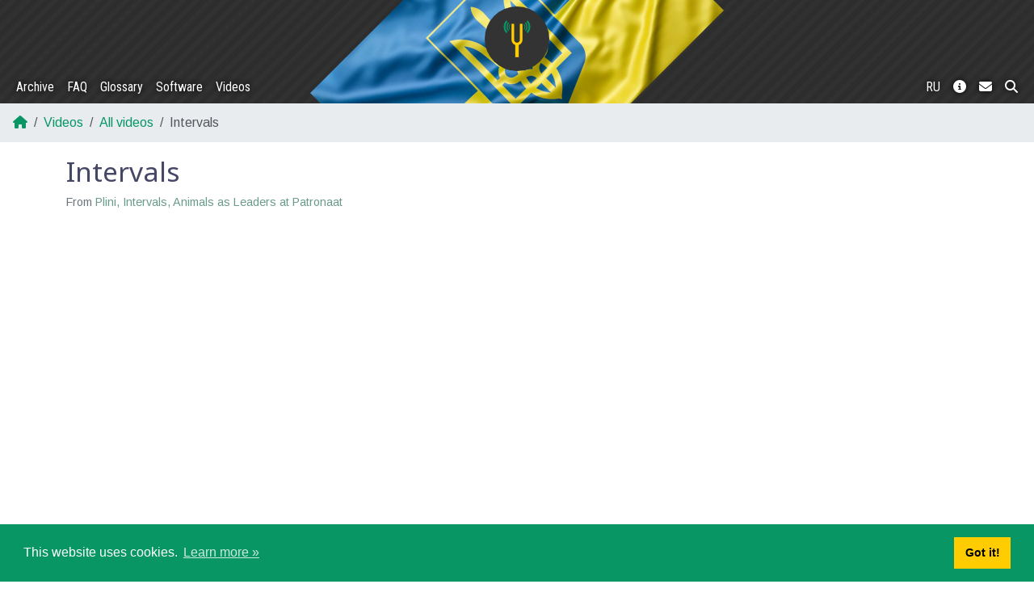

--- FILE ---
content_type: text/html; charset=UTF-8
request_url: https://yktoo.com/en/video/tracks/cz3s9i-w_pi/
body_size: 2285
content:
<!doctype html><html lang=en><head><meta charset=utf-8><meta name=viewport content="width=device-width,initial-scale=1,shrink-to-fit=no"><meta name=theme-color content="#333333"><meta name=description content="Blog about life in the Netherlands: Dutch news, mentality and differences, explanation of Dutch terms and so on"><meta property="og:title" content="Intervals"><meta property="og:description" content><meta property="og:type" content="article"><meta property="og:url" content="https://yktoo.com/en/video/tracks/cz3s9i-w_pi/"><meta property="article:author" content="https://www.facebook.com/yktoo.blog"><meta property="article:publisher" content="https://www.facebook.com/yktoo.blog"><meta property="article:section" content="video"><meta property="fb:admins" content="yktoo"><meta name=twitter:title content="Intervals"><meta name=twitter:description content><meta name=twitter:site content="@yktoo"><meta name=twitter:creator content="@yktoo"><meta name=generator content="Hugo 0.150.0"><link rel=canonical href=https://yktoo.com/en/video/tracks/cz3s9i-w_pi/><link rel="shortcut icon" type=image/x-icon href=https://yktoo.com/favicon.ico><title>Intervals | Yktoo</title><link href=https://yktoo.com/main.min.css rel=stylesheet><script async src="https://www.googletagmanager.com/gtag/js?id=G-XK4422MN2R"></script><script>window.dataLayer=window.dataLayer||[];function gtag(){dataLayer.push(arguments)}gtag("js",new Date),gtag("config","G-XK4422MN2R")</script></head><body><a href id=btn-scroll-to-top class="fas fa-angle-up btn btn-secondary"></a><div class=main-container><header><nav id=navbar class="navbar navbar-expand-md navbar-dark pb-md-0 ua-bg"><div class="container-fluid flex-md-column"><a class=navbar-brand href=https://yktoo.com/en/ title=Home><img src=/images/logo.png alt=Logo width=48 height=48></a>
<button class=navbar-toggler type=button data-bs-toggle=collapse data-bs-target=#navbar-collapse aria-controls=navbar-collapse aria-expanded=false aria-label="Toggle navigation">
<span class=navbar-toggler-icon></span></button><div class="collapse navbar-collapse w-100 justify-content-between" id=navbar-collapse><ul class="nav navbar-nav"><li><a class=nav-link href=https://yktoo.com/en/blog/archive/ title>Archive</a></li><li><a class=nav-link href=https://yktoo.com/en/blog/faq/ title>FAQ</a></li><li><a class=nav-link href=https://yktoo.com/en/glossary/ title>Glossary</a></li><li><a class=nav-link href=https://yktoo.com/en/software/ title>Software</a></li><li><a class=nav-link href=https://yktoo.com/en/video/ title>Videos</a></li></ul><ul class="nav navbar-nav"><li><a class=nav-link href=https://yktoo.com/ru/video/tracks/cz3s9i-w_pi/ title=Русский>RU</a></li><li><a class=nav-link href=https://yktoo.com/en/about/ title=About><i class="fas fa-info-circle"></i></a></li><li><a class=nav-link href=https://yktoo.com/en/about/contact/ title=Contact><i class="fas fa-envelope"></i></a></li><li><a class=nav-link href=https://yktoo.com/en/about/search/ title=Search><i class="fas fa-search"></i></a></li></ul></div></div></nav></header><section id=page><nav aria-label=breadcrumb><ol class=breadcrumb><li class=breadcrumb-item><a href=/en/><i class="fas fa-home"></i></a></li><li class=breadcrumb-item><a href=/en/video/>Videos</a></li><li class=breadcrumb-item><a href=/en/video/tracks/>All videos</a></li><li class="breadcrumb-item active" aria-current=page>Intervals</li></ol></nav><div class=container-md><h1>Intervals</h1><p class=page-heading-meta>From&nbsp;<a href=/en/video/events/plini-intervals-animals-as-leaders-at-patronaat/>Plini, Intervals, Animals as Leaders at Patronaat</a></p><section id=single-video-track-video><div style=position:relative;padding-bottom:56.25%;height:0;overflow:hidden><iframe src=//www.youtube.com/embed/CZ3S9i-w_PI style=position:absolute;top:0;left:0;width:100%;height:100%;border:0 allowfullscreen title=Intervals></iframe></div></section><section id=single-video-track-artists><h2>In this video</h2><ul><li><a href=/en/video/artists/plini/>Plini</a></li><li><a href=/en/video/artists/aaron-marshall/>Aaron Marshall</a></li></ul></section><section class=single-video-track-comments><h2>Comments</h2><script defer src=https://comentario.app/comentario.js></script><comentario-comments page-id=/video/track/CZ3S9i-w_PI></comentario-comments></section><section id=page-sharing-buttons><div class=fw-bold>Share:</div><div class=button-row><a title="Copy a permalink to this page" href=https://yktoo.com/en/video/tracks/cz3s9i-w_pi/ class="btn icon-btn copy-link" target=_blank rel=noopener data-copied=Copied!><i class="fas fa-copy"></i></a>
<a title="Share on Facebook" href="https://facebook.com/sharer/sharer.php?u=https%3A%2F%2Fyktoo.com%2Fen%2Fvideo%2Ftracks%2Fcz3s9i-w_pi%2F" class="btn icon-btn" target=_blank rel=noopener><i class="fab fa-facebook colourise"></i></a>
<a title="Share on Twitter" href="https://twitter.com/intent/tweet/?text=Intervals&amp;url=https%3A%2F%2Fyktoo.com%2Fen%2Fvideo%2Ftracks%2Fcz3s9i-w_pi%2F" class="btn icon-btn" target=_blank rel=noopener><i class="fab fa-twitter colourise"></i></a>
<a title="Share on Tumblr" href="https://tumblr.com/widgets/share/tool?canonicalUrl=https%3A%2F%2Fyktoo.com%2Fen%2Fvideo%2Ftracks%2Fcz3s9i-w_pi%2F" class="btn icon-btn" target=_blank rel=noopener><i class="fab fa-tumblr colourise"></i></a>
<a title="Share on E-mail" href="mailto:?body=https%3A%2F%2Fyktoo.com%2Fen%2Fvideo%2Ftracks%2Fcz3s9i-w_pi%2F&amp;subject=Intervals" class="btn icon-btn" target=_blank rel=noopener><i class="fas fa-envelope colourise"></i></a>
<a title="Share on Pinterest" href="https://pinterest.com/pin/create/button/?description=Intervals&amp;media=&amp;url=https%3A%2F%2Fyktoo.com%2Fen%2Fvideo%2Ftracks%2Fcz3s9i-w_pi%2F" class="btn icon-btn" target=_blank rel=noopener><i class="fab fa-pinterest colourise"></i></a>
<a title="Share on LinkedIn" href="https://www.linkedin.com/shareArticle?mini=true&amp;source=https%3A%2F%2Fyktoo.com%2Fen%2Fvideo%2Ftracks%2Fcz3s9i-w_pi%2F&amp;summary=&amp;title=Intervals&amp;url=https%3A%2F%2Fyktoo.com%2Fen%2Fvideo%2Ftracks%2Fcz3s9i-w_pi%2F" class="btn icon-btn" target=_blank rel=noopener><i class="fab fa-linkedin colourise"></i></a>
<a title="Share on Reddit" href="https://reddit.com/submit/?resubmit=true&amp;title=Intervals&amp;url=https%3A%2F%2Fyktoo.com%2Fen%2Fvideo%2Ftracks%2Fcz3s9i-w_pi%2F" class="btn icon-btn" target=_blank rel=noopener><i class="fab fa-reddit colourise"></i></a>
<a title="Share on XING" href="https://www.xing.com/app/user?op=share&amp;title=Intervals&amp;url=https%3A%2F%2Fyktoo.com%2Fen%2Fvideo%2Ftracks%2Fcz3s9i-w_pi%2F" class="btn icon-btn" target=_blank rel=noopener><i class="fab fa-xing colourise"></i></a>
<a title="Share on WhatsApp" href="whatsapp://send?text=Intervals+https%3A%2F%2Fyktoo.com%2Fen%2Fvideo%2Ftracks%2Fcz3s9i-w_pi%2F" class="btn icon-btn" target=_blank rel=noopener><i class="fab fa-whatsapp colourise"></i></a>
<a title="Share on Hacker News" href="https://news.ycombinator.com/submitlink?t=Intervals&amp;u=https%3A%2F%2Fyktoo.com%2Fen%2Fvideo%2Ftracks%2Fcz3s9i-w_pi%2F" class="btn icon-btn" target=_blank rel=noopener><i class="fab fa-y-combinator colourise"></i></a>
<a title="Share on VK" href="https://vk.com/share.php?url=https%3A%2F%2Fyktoo.com%2Fen%2Fvideo%2Ftracks%2Fcz3s9i-w_pi%2F" class="btn icon-btn" target=_blank rel=noopener><i class="fab fa-vk colourise"></i></a>
<a title="Share on Telegram" href="https://telegram.me/share/url?text=Intervals&amp;url=https%3A%2F%2Fyktoo.com%2Fen%2Fvideo%2Ftracks%2Fcz3s9i-w_pi%2F" class="btn icon-btn" target=_blank rel=noopener><i class="fab fa-telegram colourise"></i></a></div></section></div></section><footer id=footer><div id=footer-nav><ul class="nav justify-content-center d-flex"><li class=nav-item><a class=nav-link href=https://yktoo.com/en/><b>Blog</b></a><ul class="nav flex-column"><li class=nav-item><a class=nav-link href=https://yktoo.com/en/blog/archive/><span class=dot-sep></span>Archive</a></li><li class=nav-item><a class=nav-link href=https://yktoo.com/en/blog/map/><span class=dot-sep></span>Map</a></li><li class=nav-item><a class=nav-link href=https://yktoo.com/en/blog/tags/><span class=dot-sep></span>Tags</a></li><li class=nav-item><a class=nav-link href=https://yktoo.com/en/blog/series/><span class=dot-sep></span>Series</a></li><li class=nav-item><a class=nav-link href=https://yktoo.com/en/blog/faq/><span class=dot-sep></span>FAQ</a></li><li class=nav-item><a class=nav-link href=https://yktoo.com/en/blog/subscribe/><span class=dot-sep></span>Subscribe</a></li></ul></li><li class=nav-item><a class=nav-link href=https://yktoo.com/en/about/><b>About</b></a><ul class="nav flex-column"><li class=nav-item><a class=nav-link href=https://yktoo.com/en/about/contact/><span class=dot-sep></span>Contact</a></li><li class=nav-item><a class=nav-link href=https://yktoo.com/en/about/privacy/><span class=dot-sep></span>Privacy policy</a></li><li class=nav-item><a class=nav-link href=https://yktoo.com/en/about/tos/><span class=dot-sep></span>Terms of service</a></li><li class=nav-item><a class=nav-link href=https://yktoo.com/en/about/search/><b>Search</b></a></li><li class=nav-item><a class=nav-link href=https://yktoo.com/en/glossary/><b>Glossary</b></a></li><li class=nav-item><a class=nav-link href=https://afk.best/><b>afk.best</b></a></li></ul></li><li class=nav-item><a class=nav-link href=https://yktoo.com/en/software/><b>Software</b></a><ul class="nav flex-column"><li class=nav-item><a class=nav-link href=https://yktoo.com/en/radiolaria/><b>Radiolaria</b></a></li><li class=nav-item><a class=nav-link href=https://yktoo.com/en/radiolaria/tracks/><span class=dot-sep></span>Poetry and lyrics</a></li><li class=nav-item><a class=nav-link href=https://yktoo.com/en/radiolaria/articles/><span class=dot-sep></span>Articles</a></li><li class=nav-item><a class=nav-link href=https://yktoo.com/en/video/><b>Videos</b></a></li></ul></li><li class=nav-item><ul class="nav flex-column lead"><li class=nav-item><a href=https://www.facebook.com/yktoo.blog/ title=Facebook target=_blank rel=noopener><i class="fab fa-facebook"></i></a></li><li class=nav-item><a href=https://www.linkedin.com/in/dkann/ title=LinkedIn target=_blank rel=noopener><i class="fab fa-linkedin"></i></a></li><li class=nav-item><a href=https://twitter.com/yktoo title=Twitter target=_blank rel=noopener><i class="fab fa-twitter"></i></a></li></ul></li></ul></div><p class=mt-3>Copyright ©2000—2025 <a href=https://yktoo.com/en/about>Dmitry Kann</a><span class=dot-sep></span><a href=https://github.com/yktoo/yktoo.com/raw/master/content/video/tracks/CZ3S9i-w_PI.en.md title="Page source code"><i class="fab fa-github"></i></a></p></footer></div><script>const cookieMessage="This website uses cookies.",cookieDismiss="Got it!",cookieLink="Learn more »",cookieInfoUrl="https://yktoo.com/en/about/privacy"</script><script src=https://yktoo.com/js/bundle.min.js></script></body></html>

--- FILE ---
content_type: application/javascript; charset=UTF-8
request_url: https://yktoo.com/js/bundle.min.js
body_size: 110841
content:
/*!
 * jQuery JavaScript Library v3.7.1
 * https://jquery.com/
 *
 * Copyright OpenJS Foundation and other contributors
 * Released under the MIT license
 * https://jquery.org/license
 *
 * Date: 2023-08-28T13:37Z
 *//*!
  * Bootstrap v5.3.8 (https://getbootstrap.com/)
  * Copyright 2011-2025 The Bootstrap Authors (https://github.com/twbs/bootstrap/graphs/contributors)
  * Licensed under MIT (https://github.com/twbs/bootstrap/blob/main/LICENSE)
  *//*! Magnific Popup - v1.2.0 - 2024-06-08
* http://dimsemenov.com/plugins/magnific-popup/
* Copyright (c) 2024 Dmytro Semenov; */(function(e,t){"use strict";typeof module=="object"&&typeof module.exports=="object"?module.exports=e.document?t(e,!0):function(e){if(!e.document)throw new Error("jQuery requires a window with a document");return t(e)}:t(e)})(typeof window!="undefined"?window:this,function(e,t){"use strict";l=[],ke=Object.getPrototypeOf,h=l.slice,Ee=l.flat?function(e){return l.flat.call(e)}:function(e){return l.concat.apply([],e)},U=l.push,y=l.indexOf,W={},Oe=W.toString,M=W.hasOwnProperty,je=M.toString,Be=je.call(Object),a={},i=function(t){return typeof t=="function"&&typeof t.nodeType!="number"&&typeof t.item!="function"},E=function(t){return t!=null&&t===t.window},o=e.document,$e={type:!0,src:!0,nonce:!0,noModule:!0};function qe(e,t,n){n=n||o;var s,a,i=n.createElement("script");if(i.text=e,t)for(s in $e)a=t[s]||t.getAttribute&&t.getAttribute(s),a&&i.setAttribute(s,a);n.head.appendChild(i).parentNode.removeChild(i)}function H(e){return e==null?e+"":typeof e=="object"||typeof e=="function"?W[Oe.call(e)]||"object":typeof e}var st="3.7.1",Xt=/HTML$/i,n=function(e,t){return new n.fn.init(e,t)};n.fn=n.prototype={jquery:st,constructor:n,length:0,toArray:function(){return h.call(this)},get:function(e){return e==null?h.call(this):e<0?this[e+this.length]:this[e]},pushStack:function(e){var t=n.merge(this.constructor(),e);return t.prevObject=this,t},each:function(e){return n.each(this,e)},map:function(e){return this.pushStack(n.map(this,function(t,n){return e.call(t,n,t)}))},slice:function(){return this.pushStack(h.apply(this,arguments))},first:function(){return this.eq(0)},last:function(){return this.eq(-1)},even:function(){return this.pushStack(n.grep(this,function(e,t){return(t+1)%2}))},odd:function(){return this.pushStack(n.grep(this,function(e,t){return t%2}))},eq:function(e){var n=this.length,t=+e+(e<0?n:0);return this.pushStack(t>=0&&t<n?[this[t]]:[])},end:function(){return this.prevObject||this.constructor()},push:U,sort:l.sort,splice:l.splice},n.extend=n.fn.extend=function(){var t,o,a,r,c,l,e=arguments[0]||{},s=1,u=arguments.length,d=!1;for(typeof e=="boolean"&&(d=e,e=arguments[s]||{},s++),typeof e!="object"&&!i(e)&&(e={}),s===u&&(e=this,s--);s<u;s++)if((l=arguments[s])!=null)for(o in l){if(t=l[o],o==="__proto__"||e===t)continue;d&&t&&(n.isPlainObject(t)||(r=Array.isArray(t)))?(a=e[o],r&&!Array.isArray(a)?c=[]:!r&&!n.isPlainObject(a)?c={}:c=a,r=!1,e[o]=n.extend(d,c,t)):t!==0[0]&&(e[o]=t)}return e},n.extend({expando:"jQuery"+(st+Math.random()).replace(/\D/g,""),isReady:!0,error:function(e){throw new Error(e)},noop:function(){},isPlainObject:function(e){var t,n;return!!e&&Oe.call(e)==="[object Object]"&&(t=ke(e),!t||(n=M.call(t,"constructor")&&t.constructor,typeof n=="function"&&je.call(n)===Be))},isEmptyObject:function(e){var t;for(t in e)return!1;return!0},globalEval:function(e,t,n){qe(e,{nonce:t&&t.nonce},n)},each:function(e,t){var s,n=0;if(we(e)){for(s=e.length;n<s;n++)if(t.call(e[n],n,e[n])===!1)break}else for(n in e)if(t.call(e[n],n,e[n])===!1)break;return e},text:function(e){var s,o="",i=0,t=e.nodeType;if(!t)for(;s=e[i++];)o+=n.text(s);return t===1||t===11?e.textContent:t===9?e.documentElement.textContent:t===3||t===4?e.nodeValue:o},makeArray:function(e,t){var s=t||[];return e!=null&&(we(Object(e))?n.merge(s,typeof e=="string"?[e]:e):U.call(s,e)),s},inArray:function(e,t,n){return t==null?-1:y.call(t,e,n)},isXMLDoc:function(e){var n=e&&e.namespaceURI,t=e&&(e.ownerDocument||e).documentElement;return!Xt.test(n||t&&t.nodeName||"HTML")},merge:function(e,t){for(var o=+t.length,n=0,s=e.length;n<o;n++)e[s++]=t[n];return e.length=s,e},grep:function(e,t,n){for(var o,i=[],s=0,a=e.length,r=!n;s<a;s++)o=!t(e[s],s),o!==r&&i.push(e[s]);return i},map:function(e,t,n){var o,a,s=0,i=[];if(we(e))for(a=e.length;s<a;s++)o=t(e[s],s,n),o!=null&&i.push(o);else for(s in e)o=t(e[s],s,n),o!=null&&i.push(o);return Ee(i)},guid:1,support:a}),typeof Symbol=="function"&&(n.fn[Symbol.iterator]=l[Symbol.iterator]),n.each("Boolean Number String Function Array Date RegExp Object Error Symbol".split(" "),function(e,t){W["[object "+t+"]"]=t.toLowerCase()});function we(e){var t=!!e&&"length"in e&&e.length,n=H(e);return!i(e)&&!E(e)&&(n==="array"||t===0||typeof t=="number"&&t>0&&t-1 in e)}function c(e,t){return e.nodeName&&e.nodeName.toLowerCase()===t.toLowerCase()}jt=l.pop,Ot=l.sort,ct=l.splice,r=`[\\x20\\t\\r\\n\\f]`,P=new RegExp("^"+r+"+|((?:^|[^\\\\])(?:\\\\.)*)"+r+"+$","g"),n.contains=function(e,t){var n=t&&t.parentNode;return e===n||!!(n&&n.nodeType===1&&(e.contains?e.contains(n):e.compareDocumentPosition&&e.compareDocumentPosition(n)&16))},zt=/([\0-\x1f\x7f]|^-?\d)|^-$|[^\x80-\uFFFF\w-]/g;function Lt(e,t){return t?e==="\0"?"�":e.slice(0,-1)+"\\"+e.charCodeAt(e.length-1).toString(16)+" ":"\\"+e}n.escapeSelector=function(e){return(e+"").replace(zt,Lt)},_=o,G=U,function(){var t,o,d,f,v,C,k,z,L,V,m=G,i=n.expando,p=0,ve=0,X=D(),Q=D(),Z=D(),N=D(),H=function(e,t){return e===t&&(L=!0),0},J="checked|selected|async|autofocus|autoplay|controls|defer|disabled|hidden|ismap|loop|multiple|open|readonly|required|scoped",w="(?:\\\\[\\da-fA-F]{1,6}"+r+`?|\\\\[^\\r\\n\\f]|[\\w-]|[^\0-\\x7f])+`,ee="\\["+r+"*("+w+")(?:"+r+"*([*^$|!~]?=)"+r+`*(?:'((?:\\\\.|[^\\\\'])*)'|"((?:\\\\.|[^\\\\"])*)"|(`+w+"))|)"+r+"*\\]",te=":("+w+`)(?:\\((('((?:\\\\.|[^\\\\'])*)'|"((?:\\\\.|[^\\\\"])*)")|((?:\\\\.|[^\\\\()[\\]]|`+ee+")*)|.*)\\)|)",ce=new RegExp(r+"+","g"),se=new RegExp("^"+r+"*,"+r+"*"),q=new RegExp("^"+r+"*([>+~]|"+r+")"+r+"*"),de=new RegExp(r+"|>"),ie=new RegExp(te),oe=new RegExp("^"+w+"$"),S={ID:new RegExp("^#("+w+")"),CLASS:new RegExp("^\\.("+w+")"),TAG:new RegExp("^("+w+"|[*])"),ATTR:new RegExp("^"+ee),PSEUDO:new RegExp("^"+te),CHILD:new RegExp("^:(only|first|last|nth|nth-last)-(child|of-type)(?:\\("+r+"*(even|odd|(([+-]|)(\\d*)n|)"+r+"*(?:([+-]|)"+r+"*(\\d+)|))"+r+"*\\)|)","i"),bool:new RegExp("^(?:"+J+")$","i"),needsContext:new RegExp("^"+r+"*[>+~]|:(even|odd|eq|gt|lt|nth|first|last)(?:\\("+r+"*((?:-\\d)?\\d*)"+r+"*\\)|)(?=[^-]|$)","i")},ue=/^(?:input|select|textarea|button)$/i,me=/^h\d$/i,fe=/^(?:#([\w-]+)|(\w+)|\.([\w-]+))$/,W=/[+~]/,g=new RegExp("\\\\[\\da-fA-F]{1,6}"+r+`?|\\\\([^\\r\\n\\f])`,"g"),b=function(e,t){var n="0x"+e.slice(1)-65536;return t?t:n<0?String.fromCharCode(n+65536):String.fromCharCode(n>>10|55296,n&1023|56320)},ae=function(){j()},be=F(function(e){return e.disabled===!0&&c(e,"fieldset")},{dir:"parentNode",next:"legend"});function pe(){try{return o.activeElement}catch{}}try{m.apply(l=h.call(_.childNodes),_.childNodes),l[_.childNodes.length].nodeType}catch{m={apply:function(e,t){G.apply(e,h.call(t))},call:function(e){G.apply(e,h.call(arguments,1))}}}function s(e,t,r,c){var l,u,h,v,b,y,_,p=t&&t.ownerDocument,g=t?t.nodeType:9;if(r=r||[],typeof e!="string"||!e||g!==1&&g!==9&&g!==11)return r;if(!c&&(j(t),t=t||o,f)){if(g!==11&&(y=fe.exec(e)))if(l=y[1]){if(g===9)if(u=t.getElementById(l)){if(u.id===l)return m.call(r,u),r}else return r;else if(p&&(u=p.getElementById(l))&&s.contains(t,u)&&u.id===l)return m.call(r,u),r}else if(y[2])return m.apply(r,t.getElementsByTagName(e)),r;else if((l=y[3])&&t.getElementsByClassName)return m.apply(r,t.getElementsByClassName(l)),r;if(!N[e+" "]&&(!d||!d.test(e))){if(_=e,p=t,g===1&&(de.test(e)||q.test(e))){for(p=W.test(e)&&U(t.parentNode)||t,(p!=t||!a.scope)&&((h=t.getAttribute("id"))?h=n.escapeSelector(h):t.setAttribute("id",h=i)),v=E(e),b=v.length;b--;)v[b]=(h?"#"+h:":scope")+" "+T(v[b]);_=v.join(",")}try{return m.apply(r,p.querySelectorAll(_)),r}catch{N(e,!0)}finally{h===i&&t.removeAttribute("id")}}}return Y(e.replace(P,"$1"),t,r,c)}function D(){var n=[];function e(s,o){return n.push(s+" ")>t.cacheLength&&delete e[n.shift()],e[s+" "]=o}return e}function u(e){return e[i]=!0,e}function x(e){var t=o.createElement("fieldset");try{return!!e(t)}catch{return!1}finally{t.parentNode&&t.parentNode.removeChild(t),t=null}}function le(e){return function(t){return c(t,"input")&&t.type===e}}function re(e){return function(t){return(c(t,"input")||c(t,"button"))&&t.type===e}}function K(e){return function(t){return"form"in t?t.parentNode&&t.disabled===!1?"label"in t?"label"in t.parentNode?t.parentNode.disabled===e:t.disabled===e:t.isDisabled===e||t.isDisabled!==!e&&be(t)===e:t.disabled===e:"label"in t&&t.disabled===e}}function O(e){return u(function(t){return t=+t,u(function(n,s){for(var o,i=e([],n.length,t),a=i.length;a--;)n[o=i[a]]&&(n[o]=!(s[o]=n[o]))})})}function U(e){return e&&typeof e.getElementsByTagName!="undefined"&&e}function j(e){var c,l=e?e.ownerDocument||e:_;return l==o||l.nodeType!==9||!l.documentElement?o:(o=l,v=o.documentElement,f=!n.isXMLDoc(o),V=v.matches||v.webkitMatchesSelector||v.msMatchesSelector,v.msMatchesSelector&&_!=o&&(c=o.defaultView)&&c.top!==c&&c.addEventListener("unload",ae),a.getById=x(function(e){return v.appendChild(e).id=n.expando,!o.getElementsByName||!o.getElementsByName(n.expando).length}),a.disconnectedMatch=x(function(e){return V.call(e,"*")}),a.scope=x(function(){return o.querySelectorAll(":scope")}),a.cssHas=x(function(){try{return o.querySelector(":has(*,:jqfake)"),!1}catch{return!0}}),a.getById?(t.filter.ID=function(e){var t=e.replace(g,b);return function(e){return e.getAttribute("id")===t}},t.find.ID=function(e,t){if(typeof t.getElementById!="undefined"&&f){var n=t.getElementById(e);return n?[n]:[]}}):(t.filter.ID=function(e){var t=e.replace(g,b);return function(e){var n=typeof e.getAttributeNode!="undefined"&&e.getAttributeNode("id");return n&&n.value===t}},t.find.ID=function(e,t){if(typeof t.getElementById!="undefined"&&f){var n,o,i,s=t.getElementById(e);if(s){if(n=s.getAttributeNode("id"),n&&n.value===e)return[s];for(i=t.getElementsByName(e),o=0;s=i[o++];)if(n=s.getAttributeNode("id"),n&&n.value===e)return[s]}return[]}}),t.find.TAG=function(e,t){return typeof t.getElementsByTagName!="undefined"?t.getElementsByTagName(e):t.querySelectorAll(e)},t.find.CLASS=function(e,t){if(typeof t.getElementsByClassName!="undefined"&&f)return t.getElementsByClassName(e)},d=[],x(function(e){var t;v.appendChild(e).innerHTML="<a id='"+i+"' href='' disabled='disabled'></a><select id='"+i+"-\r\\' disabled='disabled'><option selected=''></option></select>",e.querySelectorAll("[selected]").length||d.push("\\["+r+"*(?:value|"+J+")"),e.querySelectorAll("[id~="+i+"-]").length||d.push("~="),e.querySelectorAll("a#"+i+"+*").length||d.push(".#.+[+~]"),e.querySelectorAll(":checked").length||d.push(":checked"),t=o.createElement("input"),t.setAttribute("type","hidden"),e.appendChild(t).setAttribute("name","D"),v.appendChild(e).disabled=!0,e.querySelectorAll(":disabled").length!==2&&d.push(":enabled",":disabled"),t=o.createElement("input"),t.setAttribute("name",""),e.appendChild(t),e.querySelectorAll("[name='']").length||d.push("\\["+r+"*name"+r+"*="+r+`*(?:''|"")`)}),a.cssHas||d.push(":has"),d=d.length&&new RegExp(d.join("|")),H=function(e,t){if(e===t)return L=!0,0;var n=!e.compareDocumentPosition-!t.compareDocumentPosition;return n||(n=(e.ownerDocument||e)==(t.ownerDocument||t)?e.compareDocumentPosition(t):1,n&1||!a.sortDetached&&t.compareDocumentPosition(e)===n?e===o||e.ownerDocument==_&&s.contains(_,e)?-1:t===o||t.ownerDocument==_&&s.contains(_,t)?1:k?y.call(k,e)-y.call(k,t):0:n&4?-1:1)},o)}s.matches=function(e,t){return s(e,null,null,t)},s.matchesSelector=function(e,t){if(j(e),f&&!N[t+" "]&&(!d||!d.test(t)))try{var n=V.call(e,t);if(n||a.disconnectedMatch||e.document&&e.document.nodeType!==11)return n}catch{N(t,!0)}return s(t,o,null,[e]).length>0},s.contains=function(e,t){return(e.ownerDocument||e)!=o&&j(e),n.contains(e,t)},s.attr=function(e,n){(e.ownerDocument||e)!=o&&j(e);var s=t.attrHandle[n.toLowerCase()],i=s&&M.call(t.attrHandle,n.toLowerCase())?s(e,n,!f):0[0];return i!==0[0]?i:e.getAttribute(n)},s.error=function(e){throw new Error("Syntax error, unrecognized expression: "+e)},n.uniqueSort=function(e){var s,o=[],t=0,n=0;if(L=!a.sortStable,k=!a.sortStable&&h.call(e,0),Ot.call(e,H),L){for(;s=e[n++];)s===e[n]&&(t=o.push(n));for(;t--;)ct.call(e,o[t],1)}return k=null,e},n.fn.uniqueSort=function(){return this.pushStack(n.uniqueSort(h.apply(this)))},t=n.expr={cacheLength:50,createPseudo:u,match:S,attrHandle:{},find:{},relative:{">":{dir:"parentNode",first:!0}," ":{dir:"parentNode"},"+":{dir:"previousSibling",first:!0},"~":{dir:"previousSibling"}},preFilter:{ATTR:function(e){return e[1]=e[1].replace(g,b),e[3]=(e[3]||e[4]||e[5]||"").replace(g,b),e[2]==="~="&&(e[3]=" "+e[3]+" "),e.slice(0,4)},CHILD:function(e){return e[1]=e[1].toLowerCase(),e[1].slice(0,3)==="nth"?(e[3]||s.error(e[0]),e[4]=+(e[4]?e[5]+(e[6]||1):2*(e[3]==="even"||e[3]==="odd")),e[5]=+(e[7]+e[8]||e[3]==="odd")):e[3]&&s.error(e[0]),e},PSEUDO:function(e){var n,t=!e[6]&&e[2];return S.CHILD.test(e[0])?null:(e[3]?e[2]=e[4]||e[5]||"":t&&ie.test(t)&&(n=E(t,!0))&&(n=t.indexOf(")",t.length-n)-t.length)&&(e[0]=e[0].slice(0,n),e[2]=t.slice(0,n)),e.slice(0,3))}},filter:{TAG:function(e){var t=e.replace(g,b).toLowerCase();return e==="*"?function(){return!0}:function(e){return c(e,t)}},CLASS:function(e){var t=X[e+" "];return t||(t=new RegExp("(^|"+r+")"+e+"("+r+"|$)"))&&X(e,function(e){return t.test(typeof e.className=="string"&&e.className||typeof e.getAttribute!="undefined"&&e.getAttribute("class")||"")})},ATTR:function(e,t,n){return function(o){var i=s.attr(o,e);return i==null?t==="!=":!t||(i+="",t==="="?i===n:t==="!="?i!==n:t==="^="?n&&i.indexOf(n)===0:t==="*="?n&&i.indexOf(n)>-1:t==="$="?n&&i.slice(-n.length)===n:t==="~="?(" "+i.replace(ce," ")+" ").indexOf(n)>-1:t==="|="&&(i===n||i.slice(0,n.length+1)===n+"-"))}},CHILD:function(e,t,n,s,o){var l=e.slice(0,3)!=="nth",r=e.slice(-4)!=="last",a=t==="of-type";return s===1&&o===0?function(e){return!!e.parentNode}:function(t,n,d){var u,m,f,g,b,j=l!==r?"nextSibling":"previousSibling",v=t.parentNode,_=a&&t.nodeName.toLowerCase(),y=!d&&!a,h=!1;if(v){if(l){for(;j;){for(u=t;u=u[j];)if(a?c(u,_):u.nodeType===1)return!1;b=j=e==="only"&&!b&&"nextSibling"}return!0}if(b=[r?v.firstChild:v.lastChild],r&&y){for(g=v[i]||(v[i]={}),f=g[e]||[],m=f[0]===p&&f[1],h=m&&f[2],u=m&&v.childNodes[m];u=++m&&u&&u[j]||(h=m=0)||b.pop();)if(u.nodeType===1&&++h&&u===t){g[e]=[p,m,h];break}}else if(y&&(g=t[i]||(t[i]={}),f=g[e]||[],m=f[0]===p&&f[1],h=m),h===!1)for(;u=++m&&u&&u[j]||(h=m=0)||b.pop();)if((a?c(u,_):u.nodeType===1)&&++h&&(y&&(g=u[i]||(u[i]={}),g[e]=[p,h]),u===t))break;return h-=o,h===s||h%s===0&&h/s>=0}}},PSEUDO:function(e,n){var a,o=t.pseudos[e]||t.setFilters[e.toLowerCase()]||s.error("unsupported pseudo: "+e);return o[i]?o(n):o.length>1?(a=[e,e,"",n],t.setFilters.hasOwnProperty(e.toLowerCase())?u(function(e,t){for(var s,i=o(e,n),a=i.length;a--;)s=y.call(e,i[a]),e[s]=!(t[s]=i[a])}):function(e){return o(e,0,a)}):o}},pseudos:{not:u(function(e){var t=[],s=[],n=R(e.replace(P,"$1"));return n[i]?u(function(e,t,s,o){for(var a,r=n(e,null,o,[]),i=e.length;i--;)(a=r[i])&&(e[i]=!(t[i]=a))}):function(e,o,i){return t[0]=e,n(t,null,i,s),t[0]=null,!s.pop()}}),has:u(function(e){return function(t){return s(e,t).length>0}}),contains:u(function(e){return e=e.replace(g,b),function(t){return(t.textContent||n.text(t)).indexOf(e)>-1}}),lang:u(function(e){return oe.test(e||"")||s.error("unsupported lang: "+e),e=e.replace(g,b).toLowerCase(),function(t){var n;do if(n=f?t.lang:t.getAttribute("xml:lang")||t.getAttribute("lang"))return n=n.toLowerCase(),n===e||n.indexOf(e+"-")===0;while((t=t.parentNode)&&t.nodeType===1)return!1}}),target:function(t){var n=e.location&&e.location.hash;return n&&n.slice(1)===t.id},root:function(e){return e===v},focus:function(e){return e===pe()&&o.hasFocus()&&!!(e.type||e.href||~e.tabIndex)},enabled:K(!1),disabled:K(!0),checked:function(e){return c(e,"input")&&!!e.checked||c(e,"option")&&!!e.selected},selected:function(e){return e.parentNode&&e.parentNode.selectedIndex,e.selected===!0},empty:function(e){for(e=e.firstChild;e;e=e.nextSibling)if(e.nodeType<6)return!1;return!0},parent:function(e){return!t.pseudos.empty(e)},header:function(e){return me.test(e.nodeName)},input:function(e){return ue.test(e.nodeName)},button:function(e){return c(e,"input")&&e.type==="button"||c(e,"button")},text:function(e){var t;return c(e,"input")&&e.type==="text"&&((t=e.getAttribute("type"))==null||t.toLowerCase()==="text")},first:O(function(){return[0]}),last:O(function(e,t){return[t-1]}),eq:O(function(e,t,n){return[n<0?n+t:n]}),even:O(function(e,t){for(var n=0;n<t;n+=2)e.push(n);return e}),odd:O(function(e,t){for(var n=1;n<t;n+=2)e.push(n);return e}),lt:O(function(e,t,n){n<0?s=n+t:n>t?s=t:s=n;for(var s;--s>=0;)e.push(s);return e}),gt:O(function(e,t,n){for(var s=n<0?n+t:n;++s<t;)e.push(s);return e})}},t.pseudos.nth=t.pseudos.eq;for(C in{radio:!0,checkbox:!0,file:!0,password:!0,image:!0})t.pseudos[C]=le(C);for(C in{submit:!0,reset:!0})t.pseudos[C]=re(C);function ne(){}ne.prototype=t.filters=t.pseudos,t.setFilters=new ne;function E(e,n){var o,i,a,r,c,l,d,u=Q[e+" "];if(u)return n?0:u.slice(0);for(o=e,l=[],d=t.preFilter;o;){(!a||(i=se.exec(o)))&&(i&&(o=o.slice(i[0].length)||o),l.push(c=[])),a=!1,(i=q.exec(o))&&(a=i.shift(),c.push({value:a,type:i[0].replace(P," ")}),o=o.slice(a.length));for(r in t.filter)(i=S[r].exec(o))&&(!d[r]||(i=d[r](i)))&&(a=i.shift(),c.push({value:a,type:r,matches:i}),o=o.slice(a.length));if(!a)break}return n?o.length:o?s.error(e):Q(e,l).slice(0)}function T(e){for(var t=0,s=e.length,n="";t<s;t++)n+=e[t].value;return n}function F(e,t,n){var s=t.dir,o=t.next,a=o||s,r=n&&a==="parentNode",l=ve++;return t.first?function(t,n,o){for(;t=t[s];)if(t.nodeType===1||r)return e(t,n,o);return!1}:function(t,n,d){var u,h,m=[p,l];if(d){for(;t=t[s];)if((t.nodeType===1||r)&&e(t,n,d))return!0}else for(;t=t[s];)if(t.nodeType===1||r)if(h=t[i]||(t[i]={}),o&&c(t,o))t=t[s]||t;else if((u=h[a])&&u[0]===p&&u[1]===l)return m[2]=u[2];else if(h[a]=m,m[2]=e(t,n,d))return!0;return!1}}function $(e){return e.length>1?function(t,n,s){for(var o=e.length;o--;)if(!e[o](t,n,s))return!1;return!0}:e[0]}function he(e,t,n){for(var o=0,i=t.length;o<i;o++)s(e,t[o],n);return n}function A(e,t,n,s,o){for(var a,r=[],i=0,c=e.length,l=t!=null;i<c;i++)(a=e[i])&&(!n||n(a,s,o))&&(r.push(a),l&&t.push(i));return r}function I(e,t,n,s,o,a){return s&&!s[i]&&(s=I(s)),o&&!o[i]&&(o=I(o,a)),u(function(i,a,r,c){var l,d,u,h,g=[],p=[],v=a.length,b=i||he(t||"*",r.nodeType?[r]:r,[]),f=e&&(i||!t)?A(b,g,e,r,c):b;if(n?(l=o||(i?e:v||s)?[]:a,n(f,l,r,c)):l=f,s)for(u=A(l,p),s(u,[],r,c),d=u.length;d--;)(h=u[d])&&(l[p[d]]=!(f[p[d]]=h));if(i){if(o||e){if(o){for(u=[],d=l.length;d--;)(h=l[d])&&u.push(f[d]=h);o(null,l=[],u,c)}for(d=l.length;d--;)(h=l[d])&&(u=o?y.call(i,h):g[d])>-1&&(i[u]=!(a[u]=h))}}else l=A(l===a?l.splice(v,l.length):l),o?o(null,a,l,c):m.apply(a,l)})}function B(e){for(var s,o,r,c=e.length,l=t.relative[e[0].type],d=l||t.relative[" "],n=l?1:0,u=F(function(e){return e===r},d,!0),h=F(function(e){return y.call(r,e)>-1},d,!0),a=[function(e,t,n){var s=!l&&(n||t!=z)||((r=t).nodeType?u(e,t,n):h(e,t,n));return r=null,s}];n<c;n++)if(o=t.relative[e[n].type])a=[F($(a),o)];else{if(o=t.filter[e[n].type].apply(null,e[n].matches),o[i]){for(s=++n;s<c;s++)if(t.relative[e[s].type])break;return I(n>1&&$(a),n>1&&T(e.slice(0,n-1).concat({value:e[n-2].type===" "?"*":""})).replace(P,"$1"),o,n<s&&B(e.slice(n,s)),s<c&&B(e=e.slice(s)),s<c&&T(e))}a.push(o)}return $(a)}function ge(e,s){var i=s.length>0,a=e.length>0,r=function(r,c,l,d,u){var h,b,_,y=0,g="0",w=r&&[],v=[],O=z,x=r||a&&t.find.TAG("*",u),C=p+=O==null?1:Math.random()||.1,E=x.length;for(u&&(z=c==o||c||u);g!==E&&(h=x[g])!=null;g++){if(a&&h){for(_=0,!c&&h.ownerDocument!=o&&(j(h),l=!f);b=e[_++];)if(b(h,c||o,l)){m.call(d,h);break}u&&(p=C)}i&&((h=!b&&h)&&y--,r&&w.push(h))}if(y+=g,i&&g!==y){for(_=0;b=s[_++];)b(w,v,c,l);if(r){if(y>0)for(;g--;)w[g]||v[g]||(v[g]=jt.call(d));v=A(v)}m.apply(d,v),u&&!r&&v.length>0&&y+s.length>1&&n.uniqueSort(d)}return u&&(p=C,z=O),w};return i?u(r):r}function R(e,t){var s,o=[],a=[],n=Z[e+" "];if(!n){for(t||(t=E(e)),s=t.length;s--;)n=B(t[s]),n[i]?o.push(n):a.push(n);n=Z(e,ge(a,o)),n.selector=e}return n}function Y(e,n,s,o){var i,a,r,d,u,l=typeof e=="function"&&e,c=!o&&E(e=l.selector||e);if(s=s||[],c.length===1){if(i=c[0]=c[0].slice(0),i.length>2&&(a=i[0]).type==="ID"&&n.nodeType===9&&f&&t.relative[i[1].type]){if(n=(t.find.ID(a.matches[0].replace(g,b),n)||[])[0],!n)return s;l&&(n=n.parentNode),e=e.slice(i.shift().value.length)}for(r=S.needsContext.test(e)?0:i.length;r--;){if(a=i[r],t.relative[d=a.type])break;if((u=t.find[d])&&(o=u(a.matches[0].replace(g,b),W.test(i[0].type)&&U(n.parentNode)||n))){if(i.splice(r,1),e=o.length&&T(i),!e)return m.apply(s,o),s;break}}}return(l||R(e,c))(o,n,!f,s,!n||W.test(e)&&U(n.parentNode)||n),s}a.sortStable=i.split("").sort(H).join("")===i,j(),a.sortDetached=x(function(e){return e.compareDocumentPosition(o.createElement("fieldset"))&1}),n.find=s,n.expr[":"]=n.expr.pseudos,n.unique=n.uniqueSort,s.compile=R,s.select=Y,s.setDocument=j,s.tokenize=E,s.escape=n.escapeSelector,s.getText=n.text,s.isXML=n.isXMLDoc,s.selectors=n.expr,s.support=n.support,s.uniqueSort=n.uniqueSort}(),C=function(e,t,s){for(var o=[],i=s!==0[0];(e=e[t])&&e.nodeType!==9;)if(e.nodeType===1){if(i&&n(e).is(s))break;o.push(e)}return o},ue=function(e,t){for(var n=[];e;e=e.nextSibling)e.nodeType===1&&e!==t&&n.push(e);return n},ce=n.expr.match.needsContext,_e=/^<([a-z][^/\0>:\x20\t\r\n\f]*)[\x20\t\r\n\f]*\/?>(?:<\/\1>|)$/i;function me(e,t,s){return i(t)?n.grep(e,function(e,n){return!!t.call(e,n,e)!==s}):t.nodeType?n.grep(e,function(e){return e===t!==s}):typeof t!="string"?n.grep(e,function(e){return y.call(t,e)>-1!==s}):n.filter(t,e,s)}n.filter=function(e,t,s){var o=t[0];return s&&(e=":not("+e+")"),t.length===1&&o.nodeType===1?n.find.matchesSelector(o,e)?[o]:[]:n.find.matches(e,n.grep(t,function(e){return e.nodeType===1}))},n.fn.extend({find:function(e){var t,s,o=this.length,i=this;if(typeof e!="string")return this.pushStack(n(e).filter(function(){for(t=0;t<o;t++)if(n.contains(i[t],this))return!0}));s=this.pushStack([]);for(t=0;t<o;t++)n.find(e,i[t],s);return o>1?n.uniqueSort(s):s},filter:function(e){return this.pushStack(me(this,e||[],!1))},not:function(e){return this.pushStack(me(this,e||[],!0))},is:function(e){return!!me(this,typeof e=="string"&&ce.test(e)?n(e):e||[],!1).length}}),Mt=/^(?:\s*(<[\w\W]+>)[^>]*|#([\w-]+))$/,At=n.fn.init=function(e,t,s){var a,r;if(!e)return this;if(s=s||Ft,typeof e=="string")if(e[0]==="<"&&e[e.length-1]===">"&&e.length>=3?a=[null,e,null]:a=Mt.exec(e),a&&(a[1]||!t)){if(a[1]){if(t=t instanceof n?t[0]:t,n.merge(this,n.parseHTML(a[1],t&&t.nodeType?t.ownerDocument||t:o,!0)),_e.test(a[1])&&n.isPlainObject(t))for(a in t)i(this[a])?this[a](t[a]):this.attr(a,t[a]);return this}return r=o.getElementById(a[2]),r&&(this[0]=r,this.length=1),this}else return!t||t.jquery?(t||s).find(e):this.constructor(t).find(e);else if(e.nodeType)return this[0]=e,this.length=1,this;else if(i(e))return s.ready!==0[0]?s.ready(e):e(n);return n.makeArray(e,this)},At.prototype=n.fn,Ft=n(o),kt=/^(?:parents|prev(?:Until|All))/,Ne={children:!0,contents:!0,next:!0,prev:!0},n.fn.extend({has:function(e){var t=n(e,this),s=t.length;return this.filter(function(){for(var e=0;e<s;e++)if(n.contains(this,t[e]))return!0})},closest:function(e,t){var s,i=0,r=this.length,o=[],a=typeof e!="string"&&n(e);if(!ce.test(e))for(;i<r;i++)for(s=this[i];s&&s!==t;s=s.parentNode)if(s.nodeType<11&&(a?a.index(s)>-1:s.nodeType===1&&n.find.matchesSelector(s,e))){o.push(s);break}return this.pushStack(o.length>1?n.uniqueSort(o):o)},index:function(e){return e?typeof e=="string"?y.call(n(e),this[0]):y.call(this,e.jquery?e[0]:e):this[0]&&this[0].parentNode?this.first().prevAll().length:-1},add:function(e,t){return this.pushStack(n.uniqueSort(n.merge(this.get(),n(e,t))))},addBack:function(e){return this.add(e==null?this.prevObject:this.prevObject.filter(e))}});function Et(e,t){for(;(e=e[t])&&e.nodeType!==1;);return e}n.each({parent:function(e){var t=e.parentNode;return t&&t.nodeType!==11?t:null},parents:function(e){return C(e,"parentNode")},parentsUntil:function(e,t,n){return C(e,"parentNode",n)},next:function(e){return Et(e,"nextSibling")},prev:function(e){return Et(e,"previousSibling")},nextAll:function(e){return C(e,"nextSibling")},prevAll:function(e){return C(e,"previousSibling")},nextUntil:function(e,t,n){return C(e,"nextSibling",n)},prevUntil:function(e,t,n){return C(e,"previousSibling",n)},siblings:function(e){return ue((e.parentNode||{}).firstChild,e)},children:function(e){return ue(e.firstChild)},contents:function(e){return e.contentDocument!=null&&ke(e.contentDocument)?e.contentDocument:(c(e,"template")&&(e=e.content||e),n.merge([],e.childNodes))}},function(e,t){n.fn[e]=function(s,o){var i=n.map(this,t,s);return e.slice(-5)!=="Until"&&(o=s),o&&typeof o=="string"&&(i=n.filter(o,i)),this.length>1&&(Ne[e]||n.uniqueSort(i),kt.test(e)&&i.reverse()),this.pushStack(i)}}),p=/[^\x20\t\r\n\f]+/g;function Ht(e){var t={};return n.each(e.match(p)||[],function(e,n){t[n]=!0}),t}n.Callbacks=function(e){e=typeof e=="string"?Ht(e):n.extend({},e);var s,o,r,d,t=[],c=[],a=-1,u=function(){for(o=o||e.once,d=r=!0;c.length;a=-1)for(s=c.shift();++a<t.length;)t[a].apply(s[0],s[1])===!1&&e.stopOnFalse&&(a=t.length,s=!1);e.memory||(s=!1),r=!1,o&&(s?t=[]:t="")},l={add:function(){return t&&(s&&!r&&(a=t.length-1,c.push(s)),function s(o){n.each(o,function(n,o){i(o)?(!e.unique||!l.has(o))&&t.push(o):o&&o.length&&H(o)!=="string"&&s(o)})}(arguments),s&&!r&&u()),this},remove:function(){return n.each(arguments,function(e,s){for(var o;(o=n.inArray(s,t,o))>-1;)t.splice(o,1),o<=a&&a--}),this},has:function(e){return e?n.inArray(e,t)>-1:t.length>0},empty:function(){return t&&(t=[]),this},disable:function(){return o=c=[],t=s="",this},disabled:function(){return!t},lock:function(){return o=c=[],!s&&!r&&(t=s=""),this},locked:function(){return!!o},fireWith:function(e,t){return o||(t=t||[],t=[e,t.slice?t.slice():t],c.push(t),r||u()),this},fire:function(){return l.fireWith(this,arguments),this},fired:function(){return!!d}};return l};function z(e){return e}function J(e){throw e}function _t(e,t,n,s){var o;try{e&&i(o=e.promise)?o.call(e).done(t).fail(n):e&&i(o=e.then)?o.call(e,t,n):t.apply(0[0],[e].slice(s))}catch(e){n.apply(0[0],[e])}}n.extend({Deferred:function(t){var o=[["notify","progress",n.Callbacks("memory"),n.Callbacks("memory"),2],["resolve","done",n.Callbacks("once memory"),n.Callbacks("once memory"),0,"resolved"],["reject","fail",n.Callbacks("once memory"),n.Callbacks("once memory"),1,"rejected"]],r="pending",a={state:function(){return r},always:function(){return s.done(arguments).fail(arguments),this},catch:function(e){return a.then(null,e)},pipe:function(){var e=arguments;return n.Deferred(function(t){n.each(o,function(n,o){var a=i(e[o[4]])&&e[o[4]];s[o[1]](function(){var e=a&&a.apply(this,arguments);e&&i(e.promise)?e.promise().progress(t.notify).done(t.resolve).fail(t.reject):t[o[0]+"With"](this,a?[e]:arguments)})}),e=null}).promise()},then:function(t,s,a){var r=0;function c(t,s,o,a){return function(){var l=this,d=arguments,h=function(){var e,n;if(t<r)return;if(e=o.apply(l,d),e===s.promise())throw new TypeError("Thenable self-resolution");n=e&&(typeof e=="object"||typeof e=="function")&&e.then,i(n)?a?n.call(e,c(r,s,z,a),c(r,s,J,a)):(r++,n.call(e,c(r,s,z,a),c(r,s,J,a),c(r,s,z,s.notifyWith))):(o!==z&&(l=0[0],d=[e]),(a||s.resolveWith)(l,d))},u=a?h:function(){try{h()}catch(e){n.Deferred.exceptionHook&&n.Deferred.exceptionHook(e,u.error),t+1>=r&&(o!==J&&(l=0[0],d=[e]),s.rejectWith(l,d))}};t?u():(n.Deferred.getErrorHook?u.error=n.Deferred.getErrorHook():n.Deferred.getStackHook&&(u.error=n.Deferred.getStackHook()),e.setTimeout(u))}}return n.Deferred(function(e){o[0][3].add(c(0,e,i(a)?a:z,e.notifyWith)),o[1][3].add(c(0,e,i(t)?t:z)),o[2][3].add(c(0,e,i(s)?s:J))}).promise()},promise:function(e){return e!=null?n.extend(e,a):a}},s={};return n.each(o,function(e,t){var n=t[2],i=t[5];a[t[1]]=n.add,i&&n.add(function(){r=i},o[3-e][2].disable,o[3-e][3].disable,o[0][2].lock,o[0][3].lock),n.add(t[3].fire),s[t[0]]=function(){return s[t[0]+"With"](this===s?0[0]:this,arguments),this},s[t[0]+"With"]=n.fireWith}),a.promise(s),t&&t.call(s,s),s},when:function(e){var a=arguments.length,t=a,r=Array(t),o=h.call(arguments),s=n.Deferred(),c=function(e){return function(t){r[e]=this,o[e]=arguments.length>1?h.call(arguments):t,--a||s.resolveWith(r,o)}};if(a<=1&&(_t(e,s.done(c(t)).resolve,s.reject,!a),s.state()==="pending"||i(o[t]&&o[t].then)))return s.then();for(;t--;)_t(o[t],c(t),s.reject);return s.promise()}}),vt=/^(Eval|Internal|Range|Reference|Syntax|Type|URI)Error$/,n.Deferred.exceptionHook=function(t,n){e.console&&e.console.warn&&t&&vt.test(t.name)&&e.console.warn("jQuery.Deferred exception: "+t.message,t.stack,n)},n.readyException=function(t){e.setTimeout(function(){throw t})},Q=n.Deferred(),n.fn.ready=function(e){return Q.then(e).catch(function(e){n.readyException(e)}),this},n.extend({isReady:!1,readyWait:1,ready:function(e){if(e===!0?--n.readyWait:n.isReady)return;if(n.isReady=!0,e!==!0&&--n.readyWait>0)return;Q.resolveWith(o,[n])}}),n.ready.then=Q.then;function Z(){o.removeEventListener("DOMContentLoaded",Z),e.removeEventListener("load",Z),n.ready()}o.readyState==="complete"||o.readyState!=="loading"&&!o.documentElement.doScroll?e.setTimeout(n.ready):(o.addEventListener("DOMContentLoaded",Z),e.addEventListener("load",Z)),b=function(e,t,s,o,a,r,c){var l=0,u=e.length,d=s==null;if(H(s)==="object"){a=!0;for(l in s)b(e,t,l,s[l],!0,r,c)}else if(o!==0[0]&&(a=!0,i(o)||(c=!0),d&&(c?(t.call(e,o),t=null):(d=t,t=function(e,t,s){return d.call(n(e),s)})),t))for(;l<u;l++)t(e[l],s,c?o:o.call(e[l],l,t(e[l],s)));return a?e:d?t.call(e):u?t(e[0],s):r},pt=/^-ms-/,ht=/-([a-z])/g;function Gt(e,t){return t.toUpperCase()}function j(e){return e.replace(pt,"ms-").replace(ht,Gt)}B=function(e){return e.nodeType===1||e.nodeType===9||!+e.nodeType};function $(){this.expando=n.expando+$.uid++}$.uid=1,$.prototype={cache:function(e){var t=e[this.expando];return t||(t={},B(e)&&(e.nodeType?e[this.expando]=t:Object.defineProperty(e,this.expando,{value:t,configurable:!0}))),t},set:function(e,t,n){var s,o=this.cache(e);if(typeof t=="string")o[j(t)]=n;else for(s in t)o[j(s)]=t[s];return o},get:function(e,t){return t===0[0]?this.cache(e):e[this.expando]&&e[this.expando][j(t)]},access:function(e,t,n){return t===0[0]||t&&typeof t=="string"&&n===0[0]?this.get(e,t):(this.set(e,t,n),n!==0[0]?n:t)},remove:function(e,t){var o,s=e[this.expando];if(s===0[0])return;if(t!==0[0])for(Array.isArray(t)?t=t.map(j):(t=j(t),t=t in s?[t]:t.match(p)||[]),o=t.length;o--;)delete s[t[o]];(t===0[0]||n.isEmptyObject(s))&&(e.nodeType?e[this.expando]=0[0]:delete e[this.expando])},hasData:function(e){var t=e[this.expando];return t!==0[0]&&!n.isEmptyObject(t)}},s=new $,d=new $,dt=/^(?:\{[\w\W]*\}|\[[\w\W]*\])$/,Le=/[A-Z]/g;function Jt(e){return e==="true"||e!=="false"&&(e==="null"?null:e===+e+""?+e:dt.test(e)?JSON.parse(e):e)}function Qe(e,t,n){var s;if(n===0[0]&&e.nodeType===1)if(s="data-"+t.replace(Le,"-$&").toLowerCase(),n=e.getAttribute(s),typeof n=="string"){try{n=Jt(n)}catch{}d.set(e,t,n)}else n=0[0];return n}n.extend({hasData:function(e){return d.hasData(e)||s.hasData(e)},data:function(e,t,n){return d.access(e,t,n)},removeData:function(e,t){d.remove(e,t)},_data:function(e,t,n){return s.access(e,t,n)},_removeData:function(e,t){s.remove(e,t)}}),n.fn.extend({data:function(e,t){var o,i,a,n=this[0],r=n&&n.attributes;if(e===0[0]){if(this.length&&(a=d.get(n),n.nodeType===1&&!s.get(n,"hasDataAttrs"))){for(i=r.length;i--;)r[i]&&(o=r[i].name,o.indexOf("data-")===0&&(o=j(o.slice(5)),Qe(n,o,a[o])));s.set(n,"hasDataAttrs",!0)}return a}return typeof e=="object"?this.each(function(){d.set(this,e)}):b(this,function(t){var s;if(n&&t===0[0]){if(s=d.get(n,e),s!==0[0])return s;if(s=Qe(n,e),s!==0[0])return s;return}this.each(function(){d.set(this,e,t)})},null,t,arguments.length>1,null,!0)},removeData:function(e){return this.each(function(){d.remove(this,e)})}}),n.extend({queue:function(e,t,o){var i;if(e)return t=(t||"fx")+"queue",i=s.get(e,t),o&&(!i||Array.isArray(o)?i=s.access(e,t,n.makeArray(o)):i.push(o)),i||[]},dequeue:function(e,t){t=t||"fx";var s=n.queue(e,t),a=s.length,o=s.shift(),i=n._queueHooks(e,t),r=function(){n.dequeue(e,t)};o==="inprogress"&&(o=s.shift(),a--),o&&(t==="fx"&&s.unshift("inprogress"),delete i.stop,o.call(e,r,i)),!a&&i&&i.empty.fire()},_queueHooks:function(e,t){var o=t+"queueHooks";return s.get(e,o)||s.access(e,o,{empty:n.Callbacks("once memory").add(function(){s.remove(e,[t+"queue",o])})})}}),n.fn.extend({queue:function(e,t){var s=2;return typeof e!="string"&&(t=e,e="fx",s--),arguments.length<s?n.queue(this[0],e):t===0[0]?this:this.each(function(){var s=n.queue(this,e,t);n._queueHooks(this,e),e==="fx"&&s[0]!=="inprogress"&&n.dequeue(this,e)})},dequeue:function(e){return this.each(function(){n.dequeue(this,e)})},clearQueue:function(e){return this.queue(e||"fx",[])},promise:function(e,t){var o,a=1,r=n.Deferred(),i=this,c=this.length,l=function(){--a||r.resolveWith(i,[i])};for(typeof e!="string"&&(t=e,e=0[0]),e=e||"fx";c--;)o=s.get(i[c],e+"queueHooks"),o&&o.empty&&(a++,o.empty.add(l));return l(),r.promise(t)}}),he=/[+-]?(?:\d*\.|)\d+(?:[eE][+-]?\d+|)/.source,F=new RegExp("^(?:([+-])=|)("+he+")([a-z%]*)$","i"),v=["Top","Right","Bottom","Left"],w=o.documentElement,k=function(e){return n.contains(e.ownerDocument,e)},Ge={composed:!0},w.getRootNode&&(k=function(e){return n.contains(e.ownerDocument,e)||e.getRootNode(Ge)===e.ownerDocument}),Y=function(e,t){return e=t||e,e.style.display==="none"||e.style.display===""&&k(e)&&n.css(e,"display")==="none"};function Ye(e,t,s,o){var c,l,d=20,u=o?function(){return o.cur()}:function(){return n.css(e,t,"")},r=u(),a=s&&s[3]||(n.cssNumber[t]?"":"px"),i=e.nodeType&&(n.cssNumber[t]||a!=="px"&&+r)&&F.exec(n.css(e,t));if(i&&i[3]!==a){for(r=r/2,a=a||i[3],i=+r||1;d--;)n.style(e,t,i+a),(1-l)*(1-(l=u()/r||.5))<=0&&(d=0),i=i/l;i=i*2,n.style(e,t,i+a),s=s||[]}return s&&(i=+i||+r||0,c=s[1]?i+(s[1]+1)*s[2]:+s[2],o&&(o.unit=a,o.start=i,o.end=c)),c}ye={};function sn(e){var s,i=e.ownerDocument,o=e.nodeName,t=ye[o];return t||(s=i.body.appendChild(i.createElement(o)),t=n.css(s,"display"),s.parentNode.removeChild(s),t==="none"&&(t="block"),ye[o]=t,t)}function D(e,t){for(var o,a,i=[],n=0,r=e.length;n<r;n++){if(o=e[n],!o.style)continue;a=o.style.display,t?(a==="none"&&(i[n]=s.get(o,"display")||null,i[n]||(o.style.display="")),o.style.display===""&&Y(o)&&(i[n]=sn(o))):a!=="none"&&(i[n]="none",s.set(o,"display",a))}for(n=0;n<r;n++)i[n]!=null&&(e[n].style.display=i[n]);return e}n.fn.extend({show:function(){return D(this,!0)},hide:function(){return D(this)},toggle:function(e){return typeof e=="boolean"?e?this.show():this.hide():this.each(function(){Y(this)?n(this).show():n(this).hide()})}}),R=/^(?:checkbox|radio)$/i,xe=/<([a-z][^/\0>\x20\t\r\n\f]*)/i,Ce=/^$|^module$|\/(?:java|ecma)script/i,function(){var n=o.createDocumentFragment(),e=n.appendChild(o.createElement("div")),t=o.createElement("input");t.setAttribute("type","radio"),t.setAttribute("checked","checked"),t.setAttribute("name","t"),e.appendChild(t),a.checkClone=e.cloneNode(!0).cloneNode(!0).lastChild.checked,e.innerHTML="<textarea>x</textarea>",a.noCloneChecked=!!e.cloneNode(!0).lastChild.defaultValue,e.innerHTML="<option></option>",a.option=!!e.lastChild}(),f={thead:[1,"<table>","</table>"],col:[2,"<table><colgroup>","</colgroup></table>"],tr:[2,"<table><tbody>","</tbody></table>"],td:[3,"<table><tbody><tr>","</tr></tbody></table>"],_default:[0,"",""]},f.tbody=f.tfoot=f.colgroup=f.caption=f.thead,f.th=f.td,a.option||(f.optgroup=f.option=[1,"<select multiple='multiple'>","</select>"]);function m(e,t){var s;return typeof e.getElementsByTagName!="undefined"?s=e.getElementsByTagName(t||"*"):typeof e.querySelectorAll!="undefined"?s=e.querySelectorAll(t||"*"):s=[],t===0[0]||t&&c(e,t)?n.merge([e],s):s}function Ae(e,t){for(var n=0,o=e.length;n<o;n++)s.set(e[n],"globalEval",!t||s.get(t[n],"globalEval"))}Ke=/<|&#?\w+;/;function We(e,t,s,o,i){for(var a,r,d,u,p,g,c=t.createDocumentFragment(),h=[],l=0,v=e.length;l<v;l++)if(a=e[l],a||a===0)if(H(a)==="object")n.merge(h,a.nodeType?[a]:a);else if(Ke.test(a)){for(r=r||c.appendChild(t.createElement("div")),p=(xe.exec(a)||["",""])[1].toLowerCase(),d=f[p]||f._default,r.innerHTML=d[1]+n.htmlPrefilter(a)+d[2],u=d[0];u--;)r=r.lastChild;n.merge(h,r.childNodes),r=c.firstChild,r.textContent=""}else h.push(t.createTextNode(a));for(c.textContent="",l=0;a=h[l++];){if(o&&n.inArray(a,o)>-1){i&&i.push(a);continue}if(g=k(a),r=m(c.appendChild(a),"script"),g&&Ae(r),s)for(u=0;a=r[u++];)Ce.test(a.type||"")&&s.push(a)}return c}Fe=/^([^.]*)(?:\.(.+)|)/;function V(){return!0}function T(){return!1}function De(e,t,s,o,i,a){var r,c;if(typeof t=="object"){typeof s!="string"&&(o=o||s,s=0[0]);for(c in t)De(e,c,s,o,t[c],a);return e}if(o==null&&i==null?(i=s,o=s=0[0]):i==null&&(typeof s=="string"?(i=o,o=0[0]):(i=o,o=s,s=0[0])),i===!1)i=T;else if(!i)return e;return a===1&&(r=i,i=function(e){return n().off(e),r.apply(this,arguments)},i.guid=r.guid||(r.guid=n.guid++)),e.each(function(){n.event.add(this,t,i,o,s)})}n.event={global:{},add:function(e,t,o,i,a){var r,c,l,d,u,h,m,g,v,b,j,f=s.get(e);if(!B(e))return;for(o.handler&&(u=o,o=u.handler,a=u.selector),a&&n.find.matchesSelector(w,a),o.guid||(o.guid=n.guid++),(m=f.events)||(m=f.events=Object.create(null)),(h=f.handle)||(h=f.handle=function(t){return typeof n!="undefined"&&n.event.triggered!==t.type?n.event.dispatch.apply(e,arguments):0[0]}),t=(t||"").match(p)||[""],v=t.length;v--;){if(g=Fe.exec(t[v])||[],r=j=g[1],b=(g[2]||"").split(".").sort(),!r)continue;c=n.event.special[r]||{},r=(a?c.delegateType:c.bindType)||r,c=n.event.special[r]||{},l=n.extend({type:r,origType:j,data:i,handler:o,guid:o.guid,selector:a,needsContext:a&&n.expr.match.needsContext.test(a),namespace:b.join(".")},u),(d=m[r])||(d=m[r]=[],d.delegateCount=0,(!c.setup||c.setup.call(e,i,b,h)===!1)&&e.addEventListener&&e.addEventListener(r,h)),c.add&&(c.add.call(e,l),l.handler.guid||(l.handler.guid=o.guid)),a?d.splice(d.delegateCount++,0,l):d.push(l),n.event.global[r]=!0}},remove:function(e,t,o,i,a){var r,c,l,d,u,h,m,f,v,b,j,g=s.hasData(e)&&s.get(e);if(!g||!(h=g.events))return;for(t=(t||"").match(p)||[""],f=t.length;f--;){if(l=Fe.exec(t[f])||[],r=j=l[1],v=(l[2]||"").split(".").sort(),!r){for(r in h)n.event.remove(e,r+t[f],o,i,!0);continue}for(d=n.event.special[r]||{},r=(i?d.delegateType:d.bindType)||r,u=h[r]||[],l=l[2]&&new RegExp("(^|\\.)"+v.join("\\.(?:.*\\.|)")+"(\\.|$)"),b=m=u.length;m--;)c=u[m],(a||j===c.origType)&&(!o||o.guid===c.guid)&&(!l||l.test(c.namespace))&&(!i||i===c.selector||i==="**"&&c.selector)&&(u.splice(m,1),c.selector&&u.delegateCount--,d.remove&&d.remove.call(e,c));b&&!u.length&&((!d.teardown||d.teardown.call(e,v,g.handle)===!1)&&n.removeEvent(e,r,g.handle),delete h[r])}n.isEmptyObject(h)&&s.remove(e,"handle events")},dispatch:function(e){var o,i,a,c,d,u,l=new Array(arguments.length),t=n.event.fix(e),h=(s.get(this,"events")||Object.create(null))[t.type]||[],r=n.event.special[t.type]||{};l[0]=t;for(o=1;o<arguments.length;o++)l[o]=arguments[o];if(t.delegateTarget=this,r.preDispatch&&r.preDispatch.call(this,t)===!1)return;for(u=n.event.handlers.call(this,t,h),o=0;(a=u[o++])&&!t.isPropagationStopped();)for(t.currentTarget=a.elem,d=0;(i=a.handlers[d++])&&!t.isImmediatePropagationStopped();)(!t.rnamespace||i.namespace===!1||t.rnamespace.test(i.namespace))&&(t.handleObj=i,t.data=i.data,c=((n.event.special[i.origType]||{}).handle||i.handler).apply(a.elem,l),c!==0[0]&&(t.result=c)===!1&&(t.preventDefault(),t.stopPropagation()));return r.postDispatch&&r.postDispatch.call(this,t),t.result},handlers:function(e,t){var o,i,a,r,c,d=[],l=t.delegateCount,s=e.target;if(l&&s.nodeType&&!(e.type==="click"&&e.button>=1))for(;s!==this;s=s.parentNode||this)if(s.nodeType===1&&(e.type!=="click"||s.disabled!==!0)){r=[],c={};for(i=0;i<l;i++)a=t[i],o=a.selector+" ",c[o]===0[0]&&(c[o]=a.needsContext?n(o,this).index(s)>-1:n.find(o,this,null,[s]).length),c[o]&&r.push(a);r.length&&d.push({elem:s,handlers:r})}return s=this,l<t.length&&d.push({elem:s,handlers:t.slice(l)}),d},addProp:function(e,t){Object.defineProperty(n.Event.prototype,e,{enumerable:!0,configurable:!0,get:i(t)?function(){if(this.originalEvent)return t(this.originalEvent)}:function(){if(this.originalEvent)return this.originalEvent[e]},set:function(t){Object.defineProperty(this,e,{enumerable:!0,configurable:!0,writable:!0,value:t})}})},fix:function(e){return e[n.expando]?e:new n.Event(e)},special:{load:{noBubble:!0},click:{setup:function(e){var t=this||e;return R.test(t.type)&&t.click&&c(t,"input")&&ne(t,"click",!0),!1},trigger:function(e){var t=this||e;return R.test(t.type)&&t.click&&c(t,"input")&&ne(t,"click"),!0},_default:function(e){var t=e.target;return R.test(t.type)&&t.click&&c(t,"input")&&s.get(t,"click")||c(t,"a")}},beforeunload:{postDispatch:function(e){e.result!==0[0]&&e.originalEvent&&(e.originalEvent.returnValue=e.result)}}}};function ne(e,t,o){if(!o){s.get(e,t)===0[0]&&n.event.add(e,t,V);return}s.set(e,t,!1),n.event.add(e,t,{namespace:!1,handler:function(e){var i,o=s.get(this,t);if(e.isTrigger&1&&this[t]){if(o)(n.event.special[t]||{}).delegateType&&e.stopPropagation();else if(o=h.call(arguments),s.set(this,t,o),this[t](),i=s.get(this,t),s.set(this,t,!1),o!==i)return e.stopImmediatePropagation(),e.preventDefault(),i}else o&&(s.set(this,t,n.event.trigger(o[0],o.slice(1),this)),e.stopPropagation(),e.isImmediatePropagationStopped=V)}})}n.removeEvent=function(e,t,n){e.removeEventListener&&e.removeEventListener(t,n)},n.Event=function(e,t){if(!(this instanceof n.Event))return new n.Event(e,t);e&&e.type?(this.originalEvent=e,this.type=e.type,this.isDefaultPrevented=e.defaultPrevented||e.defaultPrevented===0[0]&&e.returnValue===!1?V:T,this.target=e.target&&e.target.nodeType===3?e.target.parentNode:e.target,this.currentTarget=e.currentTarget,this.relatedTarget=e.relatedTarget):this.type=e,t&&n.extend(this,t),this.timeStamp=e&&e.timeStamp||Date.now(),this[n.expando]=!0},n.Event.prototype={constructor:n.Event,isDefaultPrevented:T,isPropagationStopped:T,isImmediatePropagationStopped:T,isSimulated:!1,preventDefault:function(){var e=this.originalEvent;this.isDefaultPrevented=V,e&&!this.isSimulated&&e.preventDefault()},stopPropagation:function(){var e=this.originalEvent;this.isPropagationStopped=V,e&&!this.isSimulated&&e.stopPropagation()},stopImmediatePropagation:function(){var e=this.originalEvent;this.isImmediatePropagationStopped=V,e&&!this.isSimulated&&e.stopImmediatePropagation(),this.stopPropagation()}},n.each({altKey:!0,bubbles:!0,cancelable:!0,changedTouches:!0,ctrlKey:!0,detail:!0,eventPhase:!0,metaKey:!0,pageX:!0,pageY:!0,shiftKey:!0,view:!0,char:!0,code:!0,charCode:!0,key:!0,keyCode:!0,button:!0,buttons:!0,clientX:!0,clientY:!0,offsetX:!0,offsetY:!0,pointerId:!0,pointerType:!0,screenX:!0,screenY:!0,targetTouches:!0,toElement:!0,touches:!0,which:!0},n.event.addProp),n.each({focus:"focusin",blur:"focusout"},function(e,t){function i(e){if(o.documentMode){var a=s.get(this,"handle"),i=n.event.fix(e);i.type=e.type==="focusin"?"focus":"blur",i.isSimulated=!0,a(e),i.target===i.currentTarget&&a(i)}else n.event.simulate(t,e.target,n.event.fix(e))}n.event.special[e]={setup:function(){var n;if(ne(this,e,!0),o.documentMode)n=s.get(this,t),n||this.addEventListener(t,i),s.set(this,t,(n||0)+1);else return!1},trigger:function(){return ne(this,e),!0},teardown:function(){var e;if(o.documentMode)e=s.get(this,t)-1,e?s.set(this,t,e):(this.removeEventListener(t,i),s.remove(this,t));else return!1},_default:function(t){return s.get(t.target,e)},delegateType:t},n.event.special[t]={setup:function(){var n=this.ownerDocument||this.document||this,a=o.documentMode?this:n,r=s.get(a,t);r||(o.documentMode?this.addEventListener(t,i):n.addEventListener(e,i,!0)),s.set(a,t,(r||0)+1)},teardown:function(){var a=this.ownerDocument||this.document||this,n=o.documentMode?this:a,r=s.get(n,t)-1;r?s.set(n,t,r):(o.documentMode?this.removeEventListener(t,i):a.removeEventListener(e,i,!0),s.remove(n,t))}}}),n.each({mouseenter:"mouseover",mouseleave:"mouseout",pointerenter:"pointerover",pointerleave:"pointerout"},function(e,t){n.event.special[e]={delegateType:t,bindType:t,handle:function(e){var o,i=this,s=e.relatedTarget,a=e.handleObj;return(!s||s!==i&&!n.contains(i,s))&&(e.type=a.origType,o=a.handler.apply(this,arguments),e.type=t),o}}}),n.fn.extend({on:function(e,t,n,s){return De(this,e,t,n,s)},one:function(e,t,n,s){return De(this,e,t,n,s,1)},off:function(e,t,s){var o,i;if(e&&e.preventDefault&&e.handleObj)return o=e.handleObj,n(e.delegateTarget).off(o.namespace?o.origType+"."+o.namespace:o.origType,o.selector,o.handler),this;if(typeof e=="object"){for(i in e)this.off(i,t,e[i]);return this}return(t===!1||typeof t=="function")&&(s=t,t=0[0]),s===!1&&(s=T),this.each(function(){n.event.remove(this,e,s,t)})}});var nn=/<script|<style|<link/i,ln=/checked\s*(?:[^=]|=\s*.checked.)/i,cn=/^\s*<!\[CDATA\[|\]\]>\s*$/g;function He(e,t){return c(e,"table")&&c(t.nodeType!==11?t:t.firstChild,"tr")?n(e).children("tbody")[0]||e:e}function rn(e){return e.type=(e.getAttribute("type")!==null)+"/"+e.type,e}function an(e){return(e.type||"").slice(0,5)==="true/"?e.type=e.type.slice(5):e.removeAttribute("type"),e}function Ve(e,t){var o,i,a,r,c,l,u;if(t.nodeType!==1)return;if(s.hasData(e)&&(c=s.get(e),o=c.events,o)){s.remove(t,"handle events");for(a in o)for(i=0,r=o[a].length;i<r;i++)n.event.add(t,a,o[a][i])}d.hasData(e)&&(l=d.access(e),u=n.extend({},l),d.set(t,u))}function on(e,t){var n=t.nodeName.toLowerCase();n==="input"&&R.test(e.type)?t.checked=e.checked:(n==="input"||n==="textarea")&&(t.defaultValue=e.defaultValue)}function I(e,t,o,r){t=Ee(t);var c,d,u,h,f,v,l=0,p=e.length,j=p-1,g=t[0],b=i(g);if(b||p>1&&typeof g=="string"&&!a.checkClone&&ln.test(g))return e.each(function(n){var s=e.eq(n);b&&(t[0]=g.call(this,n,s.html())),I(s,t,o,r)});if(p&&(u=We(t,e[0].ownerDocument,!1,e,r),v=u.firstChild,u.childNodes.length===1&&(u=v),v||r)){for(d=n.map(m(u,"script"),rn),h=d.length;l<p;l++)c=u,l!==j&&(c=n.clone(c,!0,!0),h&&n.merge(d,m(c,"script"))),o.call(e[l],c,l);if(h){f=d[d.length-1].ownerDocument,n.map(d,an);for(l=0;l<h;l++)c=d[l],Ce.test(c.type||"")&&!s.access(c,"globalEval")&&n.contains(f,c)&&(c.src&&(c.type||"").toLowerCase()!=="module"?n._evalUrl&&!c.noModule&&n._evalUrl(c.src,{nonce:c.nonce||c.getAttribute("nonce")},f):qe(c.textContent.replace(cn,""),c,f))}}return e}function Ue(e,t,s){for(var o,a=t?n.filter(t,e):e,i=0;(o=a[i])!=null;i++)!s&&o.nodeType===1&&n.cleanData(m(o)),o.parentNode&&(s&&k(o)&&Ae(m(o,"script")),o.parentNode.removeChild(o));return e}n.extend({htmlPrefilter:function(e){return e},clone:function(e,t,s){var o,i,r,l,c=e.cloneNode(!0),d=k(e);if(!a.noCloneChecked&&(e.nodeType===1||e.nodeType===11)&&!n.isXMLDoc(e)){i=m(c),r=m(e);for(o=0,l=r.length;o<l;o++)on(r[o],i[o])}if(t)if(s){r=r||m(e),i=i||m(c);for(o=0,l=r.length;o<l;o++)Ve(r[o],i[o])}else Ve(e,c);return i=m(c,"script"),i.length>0&&Ae(i,!d&&m(e,"script")),c},cleanData:function(e){for(var t,o,i,r=n.event.special,a=0;(t=e[a])!==0[0];a++)if(B(t)){if(o=t[s.expando]){if(o.events)for(i in o.events)r[i]?n.event.remove(t,i):n.removeEvent(t,i,o.handle);t[s.expando]=0[0]}t[d.expando]&&(t[d.expando]=0[0])}}}),n.fn.extend({detach:function(e){return Ue(this,e,!0)},remove:function(e){return Ue(this,e)},text:function(e){return b(this,function(e){return e===0[0]?n.text(this):this.empty().each(function(){(this.nodeType===1||this.nodeType===11||this.nodeType===9)&&(this.textContent=e)})},null,e,arguments.length)},append:function(){return I(this,arguments,function(e){if(this.nodeType===1||this.nodeType===11||this.nodeType===9){var t=He(this,e);t.appendChild(e)}})},prepend:function(){return I(this,arguments,function(e){if(this.nodeType===1||this.nodeType===11||this.nodeType===9){var t=He(this,e);t.insertBefore(e,t.firstChild)}})},before:function(){return I(this,arguments,function(e){this.parentNode&&this.parentNode.insertBefore(e,this)})},after:function(){return I(this,arguments,function(e){this.parentNode&&this.parentNode.insertBefore(e,this.nextSibling)})},empty:function(){for(var e,t=0;(e=this[t])!=null;t++)e.nodeType===1&&(n.cleanData(m(e,!1)),e.textContent="");return this},clone:function(e,t){return e=e??!1,t=t??e,this.map(function(){return n.clone(this,e,t)})},html:function(e){return b(this,function(e){var t=this[0]||{},s=0,o=this.length;if(e===0[0]&&t.nodeType===1)return t.innerHTML;if(typeof e=="string"&&!nn.test(e)&&!f[(xe.exec(e)||["",""])[1].toLowerCase()]){e=n.htmlPrefilter(e);try{for(;s<o;s++)t=this[s]||{},t.nodeType===1&&(n.cleanData(m(t,!1)),t.innerHTML=e);t=0}catch{}}t&&this.empty().append(e)},null,e,arguments.length)},replaceWith:function(){var e=[];return I(this,arguments,function(t){var s=this.parentNode;n.inArray(this,e)<0&&(n.cleanData(m(this)),s&&s.replaceChild(t,this))},e)}}),n.each({appendTo:"append",prependTo:"prepend",insertBefore:"before",insertAfter:"after",replaceAll:"replaceWith"},function(e,t){n.fn[e]=function(e){for(var o,i=[],a=n(e),r=a.length-1,s=0;s<=r;s++)o=s===r?this:this.clone(!0),n(a[s])[t](o),U.apply(i,o.get());return this.pushStack(i)}}),ee=new RegExp("^("+he+")(?!px)[a-z%]+$","i"),oe=/^--/,q=function(t){var n=t.ownerDocument.defaultView;return(!n||!n.opener)&&(n=e),n.getComputedStyle(t)},ve=function(e,t,n){var s,o,i={};for(s in t)i[s]=e.style[s],e.style[s]=t[s];o=n.call(e);for(s in t)e.style[s]=i[s];return o},Xe=new RegExp(v.join("|"),"i"),function(){function s(){if(!t)return;c.style.cssText="position:absolute;left:-11111px;width:60px;margin-top:1px;padding:0;border:0",t.style.cssText="position:relative;display:block;box-sizing:border-box;overflow:scroll;margin:auto;border:1px;padding:1px;width:60%;top:1%",w.appendChild(c).appendChild(t);var n=e.getComputedStyle(t),l=n.top!=="1%",m=i(n.marginLeft)===12;t.style.right="60%",h=i(n.right)===36,d=i(n.width)===36,t.style.position="absolute",u=i(t.offsetWidth/3)===12,w.removeChild(c),t=null}function i(e){return Math.round(parseFloat(e))}var r,l,d,u,h,m,c=o.createElement("div"),t=o.createElement("div");if(!t.style)return;t.style.backgroundClip="content-box",t.cloneNode(!0).style.backgroundClip="",a.clearCloneStyle=t.style.backgroundClip==="content-box",n.extend(a,{boxSizingReliable:function(){return s(),d},pixelBoxStyles:function(){return s(),h},pixelPosition:function(){return s(),l},reliableMarginLeft:function(){return s(),m},scrollboxSize:function(){return s(),u},reliableTrDimensions:function(){var t,n,s,i;return r==null&&(n=o.createElement("table"),t=o.createElement("tr"),s=o.createElement("div"),n.style.cssText="position:absolute;left:-11111px;border-collapse:separate",t.style.cssText="box-sizing:content-box;border:1px solid",t.style.height="1px",s.style.height="9px",s.style.display="block",w.appendChild(n).appendChild(t).appendChild(s),i=e.getComputedStyle(t),r=parseInt(i.height,10)+parseInt(i.borderTopWidth,10)+parseInt(i.borderBottomWidth,10)===t.offsetHeight,w.removeChild(n)),r}})}();function K(e,t,s){var o,r,c,l,d=oe.test(t),i=e.style;return s=s||q(e),s&&(o=s.getPropertyValue(t)||s[t],d&&o&&(o=o.replace(P,"$1")||0[0]),o===""&&!k(e)&&(o=n.style(e,t)),!a.pixelBoxStyles()&&ee.test(o)&&Xe.test(t)&&(r=i.width,c=i.minWidth,l=i.maxWidth,i.minWidth=i.maxWidth=i.width=o,o=s.width,i.width=r,i.minWidth=c,i.maxWidth=l)),o!==0[0]?o+"":o}function Ze(e,t){return{get:function(){if(e()){delete this.get;return}return(this.get=t).apply(this,arguments)}}}var Je=["Webkit","Moz","ms"],et=o.createElement("div").style,tt={};function Dt(e){for(var n=e[0].toUpperCase()+e.slice(1),t=Je.length;t--;)if(e=Je[t]+n,e in et)return e}function de(e){var t=n.cssProps[e]||tt[e];return t?t:e in et?e:tt[e]=Dt(e)||e}var Zt=/^(none|table(?!-c[ea]).+)/,Qt={position:"absolute",visibility:"hidden",display:"block"},at={letterSpacing:"0",fontWeight:"400"};function rt(e,t,n){var s=F.exec(t);return s?Math.max(0,s[2]-(n||0))+(s[3]||"px"):t}function le(e,t,s,o,i,a){var r=t==="width"?1:0,l=0,c=0,d=0;if(s===(o?"border":"content"))return 0;for(;r<4;r+=2)s==="margin"&&(d+=n.css(e,s+v[r],!0,i)),o?(s==="content"&&(c-=n.css(e,"padding"+v[r],!0,i)),s!=="margin"&&(c-=n.css(e,"border"+v[r]+"Width",!0,i))):(c+=n.css(e,"padding"+v[r],!0,i),s!=="padding"?c+=n.css(e,"border"+v[r]+"Width",!0,i):l+=n.css(e,"border"+v[r]+"Width",!0,i));return!o&&a>=0&&(c+=Math.max(0,Math.ceil(e["offset"+t[0].toUpperCase()+t.slice(1)]-a-c-l-.5))||0),c+d}function lt(e,t,s){var i=q(e),u=!a.boxSizingReliable()||s,r=u&&n.css(e,"boxSizing",!1,i)==="border-box",l=r,o=K(e,t,i),d="offset"+t[0].toUpperCase()+t.slice(1);if(ee.test(o)){if(!s)return o;o="auto"}return(!a.boxSizingReliable()&&r||!a.reliableTrDimensions()&&c(e,"tr")||o==="auto"||!parseFloat(o)&&n.css(e,"display",!1,i)==="inline")&&e.getClientRects().length&&(r=n.css(e,"boxSizing",!1,i)==="border-box",l=d in e,l&&(o=e[d])),o=parseFloat(o)||0,o+le(e,t,s||(r?"border":"content"),l,i,o)+"px"}n.extend({cssHooks:{opacity:{get:function(e,t){if(t){var n=K(e,"opacity");return n===""?"1":n}}}},cssNumber:{animationIterationCount:!0,aspectRatio:!0,borderImageSlice:!0,columnCount:!0,flexGrow:!0,flexShrink:!0,fontWeight:!0,gridArea:!0,gridColumn:!0,gridColumnEnd:!0,gridColumnStart:!0,gridRow:!0,gridRowEnd:!0,gridRowStart:!0,lineHeight:!0,opacity:!0,order:!0,orphans:!0,scale:!0,widows:!0,zIndex:!0,zoom:!0,fillOpacity:!0,floodOpacity:!0,stopOpacity:!0,strokeMiterlimit:!0,strokeOpacity:!0},cssProps:{},style:function(e,t,s,o){if(!e||e.nodeType===3||e.nodeType===8||!e.style)return;var i,r,c,d=j(t),u=oe.test(t),l=e.style;if(u||(t=de(d)),r=n.cssHooks[t]||n.cssHooks[d],s!==0[0]){if(c=typeof s,c==="string"&&(i=F.exec(s))&&i[1]&&(s=Ye(e,t,i),c="number"),s==null||s!==s)return;c==="number"&&!u&&(s+=i&&i[3]||(n.cssNumber[d]?"":"px")),!a.clearCloneStyle&&s===""&&t.indexOf("background")===0&&(l[t]="inherit"),(!r||!("set"in r)||(s=r.set(e,s,o))!==0[0])&&(u?l.setProperty(t,s):l[t]=s)}else return r&&"get"in r&&(i=r.get(e,!1,o))!==0[0]?i:l[t]},css:function(e,t,s,o){var i,a,r,c=j(t),l=oe.test(t);return l||(t=de(c)),a=n.cssHooks[t]||n.cssHooks[c],a&&"get"in a&&(i=a.get(e,!0,s)),i===0[0]&&(i=K(e,t,o)),i==="normal"&&t in at&&(i=at[t]),s===""||s?(r=parseFloat(i),s===!0||isFinite(r)?r||0:i):i}}),n.each(["height","width"],function(e,t){n.cssHooks[t]={get:function(e,s,o){if(s)return Zt.test(n.css(e,"display"))&&(!e.getClientRects().length||!e.getBoundingClientRect().width)?ve(e,Qt,function(){return lt(e,t,o)}):lt(e,t,o)},set:function(e,s,o){var c,i=q(e),l=!a.scrollboxSize()&&i.position==="absolute",u=l||o,d=u&&n.css(e,"boxSizing",!1,i)==="border-box",r=o?le(e,t,o,d,i):0;return d&&l&&(r-=Math.ceil(e["offset"+t[0].toUpperCase()+t.slice(1)]-parseFloat(i[t])-le(e,t,"border",!1,i)-.5)),r&&(c=F.exec(s))&&(c[3]||"px")!=="px"&&(e.style[t]=s,s=n.css(e,t)),rt(e,s,r)}}}),n.cssHooks.marginLeft=Ze(a.reliableMarginLeft,function(e,t){if(t)return(parseFloat(K(e,"marginLeft"))||e.getBoundingClientRect().left-ve(e,{marginLeft:0},function(){return e.getBoundingClientRect().left}))+"px"}),n.each({margin:"",padding:"",border:"Width"},function(e,t){n.cssHooks[e+t]={expand:function(n){for(var s=0,i={},o=typeof n=="string"?n.split(" "):[n];s<4;s++)i[e+v[s]+t]=o[s]||o[s-2]||o[0];return i}},e!=="margin"&&(n.cssHooks[e+t].set=rt)}),n.fn.extend({css:function(e,t){return b(this,function(e,t,s){var i,a,r={},o=0;if(Array.isArray(t)){for(i=q(e),a=t.length;o<a;o++)r[t[o]]=n.css(e,t[o],!1,i);return r}return s!==0[0]?n.style(e,t,s):n.css(e,t)},e,t,arguments.length>1)}});function u(e,t,n,s,o){return new u.prototype.init(e,t,n,s,o)}n.Tween=u,u.prototype={constructor:u,init:function(e,t,s,o,i,a){this.elem=e,this.prop=s,this.easing=i||n.easing._default,this.options=t,this.start=this.now=this.cur(),this.end=o,this.unit=a||(n.cssNumber[s]?"":"px")},cur:function(){var e=u.propHooks[this.prop];return e&&e.get?e.get(this):u.propHooks._default.get(this)},run:function(e){var t,s=u.propHooks[this.prop];return this.options.duration?this.pos=t=n.easing[this.easing](e,this.options.duration*e,0,1,this.options.duration):this.pos=t=e,this.now=(this.end-this.start)*t+this.start,this.options.step&&this.options.step.call(this.elem,this.now,this),s&&s.set?s.set(this):u.propHooks._default.set(this),this}},u.prototype.init.prototype=u.prototype,u.propHooks={_default:{get:function(e){var t;return e.elem.nodeType!==1||e.elem[e.prop]!=null&&e.elem.style[e.prop]==null?e.elem[e.prop]:(t=n.css(e.elem,e.prop,""),!t||t==="auto"?0:t)},set:function(e){n.fx.step[e.prop]?n.fx.step[e.prop](e):e.elem.nodeType===1&&(n.cssHooks[e.prop]||e.elem.style[de(e.prop)]!=null)?n.style(e.elem,e.prop,e.now+e.unit):e.elem[e.prop]=e.now}}},u.propHooks.scrollTop=u.propHooks.scrollLeft={set:function(e){e.elem.nodeType&&e.elem.parentNode&&(e.elem[e.prop]=e.now)}},n.easing={linear:function(e){return e},swing:function(e){return.5-Math.cos(e*Math.PI)/2},_default:"swing"},n.fx=u.prototype.init,n.fx.step={},mt=/^(?:toggle|show|hide)$/,ft=/queueHooks$/;function Se(){te&&(o.hidden===!1&&e.requestAnimationFrame?e.requestAnimationFrame(Se):e.setTimeout(Se,n.fx.interval),n.fx.tick())}function gt(){return e.setTimeout(function(){L=0[0]}),L=Date.now()}function ie(e,t){var s,o=0,n={height:e};for(t=t?1:0;o<4;o+=2-t)s=v[o],n["margin"+s]=n["padding"+s]=e;return t&&(n.opacity=n.width=e),n}function bt(e,t,n){for(var o,i=(g.tweeners[t]||[]).concat(g.tweeners["*"]),s=0,a=i.length;s<a;s++)if(o=i[s].call(n,t,e))return o}function Yt(e,t,o){var i,r,c,d,u,p,g,v,b="width"in t||"height"in t,m=this,f={},l=e.style,h=e.nodeType&&Y(e),a=s.get(e,"fxshow");o.queue||(d=n._queueHooks(e,"fx"),d.unqueued==null&&(d.unqueued=0,v=d.empty.fire,d.empty.fire=function(){d.unqueued||v()}),d.unqueued++,m.always(function(){m.always(function(){d.unqueued--,n.queue(e,"fx").length||d.empty.fire()})}));for(i in t)if(p=t[i],mt.test(p)){if(delete t[i],g=g||p==="toggle",p===(h?"hide":"show"))if(p==="show"&&a&&a[i]!==0[0])h=!0;else continue;f[i]=a&&a[i]||n.style(e,i)}if(c=!n.isEmptyObject(t),!c&&n.isEmptyObject(f))return;b&&e.nodeType===1&&(o.overflow=[l.overflow,l.overflowX,l.overflowY],r=a&&a.display,r==null&&(r=s.get(e,"display")),u=n.css(e,"display"),u==="none"&&(r?u=r:(D([e],!0),r=e.style.display||r,u=n.css(e,"display"),D([e]))),(u==="inline"||u==="inline-block"&&r!=null)&&n.css(e,"float")==="none"&&(c||(m.done(function(){l.display=r}),r==null&&(u=l.display,r=u==="none"?"":u)),l.display="inline-block")),o.overflow&&(l.overflow="hidden",m.always(function(){l.overflow=o.overflow[0],l.overflowX=o.overflow[1],l.overflowY=o.overflow[2]})),c=!1;for(i in f)c||(a?"hidden"in a&&(h=a.hidden):a=s.access(e,"fxshow",{display:r}),g&&(a.hidden=!h),h&&D([e],!0),m.done(function(){h||D([e]),s.remove(e,"fxshow");for(i in f)n.style(e,i,f[i])})),c=bt(h?a[i]:0,i,m),i in a||(a[i]=c.start,h&&(c.end=c.start,c.start=0))}function qt(e,t){var s,o,i,a,r;for(s in e)if(i=j(s),a=t[i],o=e[s],Array.isArray(o)&&(a=o[1],o=e[s]=o[0]),s!==i&&(e[i]=o,delete e[s]),r=n.cssHooks[i],r&&"expand"in r){o=r.expand(o),delete e[i];for(s in o)s in e||(e[s]=o[s],t[s]=a)}else t[i]=a}function g(e,t,s){var r,c,l=0,h=g.prefilters.length,a=n.Deferred().always(function(){delete u.elem}),u=function(){if(c)return!1;for(var r=L||gt(),t=Math.max(0,o.startTime+o.duration-r),l=t/o.duration||0,n=1-l,s=0,i=o.tweens.length;s<i;s++)o.tweens[s].run(n);return a.notifyWith(e,[o,n,t]),n<1&&i?t:(i||a.notifyWith(e,[o,1,0]),a.resolveWith(e,[o]),!1)},o=a.promise({elem:e,props:n.extend({},t),opts:n.extend(!0,{specialEasing:{},easing:n.easing._default},s),originalProperties:t,originalOptions:s,startTime:L||gt(),duration:s.duration,tweens:[],createTween:function(t,s){var i=n.Tween(e,o.opts,t,s,o.opts.specialEasing[t]||o.opts.easing);return o.tweens.push(i),i},stop:function(t){var n=0,s=t?o.tweens.length:0;if(c)return this;for(c=!0;n<s;n++)o.tweens[n].run(1);return t?(a.notifyWith(e,[o,1,0]),a.resolveWith(e,[o,t])):a.rejectWith(e,[o,t]),this}}),d=o.props;for(qt(d,o.opts.specialEasing);l<h;l++)if(r=g.prefilters[l].call(o,e,d,o.opts),r)return i(r.stop)&&(n._queueHooks(o.elem,o.opts.queue).stop=r.stop.bind(r)),r;return n.map(d,bt,o),i(o.opts.start)&&o.opts.start.call(e,o),o.progress(o.opts.progress).done(o.opts.done,o.opts.complete).fail(o.opts.fail).always(o.opts.always),n.fx.timer(n.extend(u,{elem:e,anim:o,queue:o.opts.queue})),o}n.Animation=n.extend(g,{tweeners:{"*":[function(e,t){var n=this.createTween(e,t);return Ye(n.elem,e,F.exec(t),n),n}]},tweener:function(e,t){i(e)?(t=e,e=["*"]):e=e.match(p);for(var n,s=0,o=e.length;s<o;s++)n=e[s],g.tweeners[n]=g.tweeners[n]||[],g.tweeners[n].unshift(t)},prefilters:[Yt],prefilter:function(e,t){t?g.prefilters.unshift(e):g.prefilters.push(e)}}),n.speed=function(e,t,s){var o=e&&typeof e=="object"?n.extend({},e):{complete:s||!s&&t||i(e)&&e,duration:e,easing:s&&t||t&&!i(t)&&t};return n.fx.off?o.duration=0:typeof o.duration!="number"&&(o.duration in n.fx.speeds?o.duration=n.fx.speeds[o.duration]:o.duration=n.fx.speeds._default),(o.queue==null||o.queue===!0)&&(o.queue="fx"),o.old=o.complete,o.complete=function(){i(o.old)&&o.old.call(this),o.queue&&n.dequeue(this,o.queue)},o},n.fn.extend({fadeTo:function(e,t,n,s){return this.filter(Y).css("opacity",0).show().end().animate({opacity:t},e,n,s)},animate:function(e,t,o,i){var c=n.isEmptyObject(e),r=n.speed(t,o,i),a=function(){var t=g(this,n.extend({},e),r);(c||s.get(this,"finish"))&&t.stop(!0)};return a.finish=a,c||r.queue===!1?this.each(a):this.queue(r.queue,a)},stop:function(e,t,o){var i=function(e){var t=e.stop;delete e.stop,t(o)};return typeof e!="string"&&(o=t,t=e,e=0[0]),t&&this.queue(e||"fx",[]),this.each(function(){var c=!0,t=e!=null&&e+"queueHooks",r=n.timers,a=s.get(this);if(t)a[t]&&a[t].stop&&i(a[t]);else for(t in a)a[t]&&a[t].stop&&ft.test(t)&&i(a[t]);for(t=r.length;t--;)r[t].elem===this&&(e==null||r[t].queue===e)&&(r[t].anim.stop(o),c=!1,r.splice(t,1));(c||!o)&&n.dequeue(this,e)})},finish:function(e){return e!==!1&&(e=e||"fx"),this.each(function(){var t,a=s.get(this),o=a[e+"queue"],r=a[e+"queueHooks"],i=n.timers,c=o?o.length:0;a.finish=!0,n.queue(this,e,[]),r&&r.stop&&r.stop.call(this,!0);for(t=i.length;t--;)i[t].elem===this&&i[t].queue===e&&(i[t].anim.stop(!0),i.splice(t,1));for(t=0;t<c;t++)o[t]&&o[t].finish&&o[t].finish.call(this);delete a.finish})}}),n.each(["toggle","show","hide"],function(e,t){var s=n.fn[t];n.fn[t]=function(e,n,o){return e==null||typeof e=="boolean"?s.apply(this,arguments):this.animate(ie(t,!0),e,n,o)}}),n.each({slideDown:ie("show"),slideUp:ie("hide"),slideToggle:ie("toggle"),fadeIn:{opacity:"show"},fadeOut:{opacity:"hide"},fadeToggle:{opacity:"toggle"}},function(e,t){n.fn[e]=function(e,n,s){return this.animate(t,e,n,s)}}),n.timers=[],n.fx.tick=function(){var s,e=0,t=n.timers;for(L=Date.now();e<t.length;e++)s=t[e],!s()&&t[e]===s&&t.splice(e--,1);t.length||n.fx.stop(),L=0[0]},n.fx.timer=function(e){n.timers.push(e),n.fx.start()},n.fx.interval=13,n.fx.start=function(){if(te)return;te=!0,Se()},n.fx.stop=function(){te=null},n.fx.speeds={slow:600,fast:200,_default:400},n.fn.delay=function(t,s){return t=n.fx?n.fx.speeds[t]||t:t,s=s||"fx",this.queue(s,function(n,s){var o=e.setTimeout(n,t);s.stop=function(){e.clearTimeout(o)}})},function(){var e=o.createElement("input"),t=o.createElement("select"),n=t.appendChild(o.createElement("option"));e.type="checkbox",a.checkOn=e.value!=="",a.optSelected=n.selected,e=o.createElement("input"),e.value="t",e.type="radio",a.radioValue=e.value==="t"}(),N=n.expr.attrHandle,n.fn.extend({attr:function(e,t){return b(this,n.attr,e,t,arguments.length>1)},removeAttr:function(e){return this.each(function(){n.removeAttr(this,e)})}}),n.extend({attr:function(e,t,s){var o,i,a=e.nodeType;if(a===3||a===8||a===2)return;if(typeof e.getAttribute=="undefined")return n.prop(e,t,s);if((a!==1||!n.isXMLDoc(e))&&(i=n.attrHooks[t.toLowerCase()]||(n.expr.match.bool.test(t)?wt:0[0])),s!==0[0]){if(s===null){n.removeAttr(e,t);return}return i&&"set"in i&&(o=i.set(e,s,t))!==0[0]?o:(e.setAttribute(t,s+""),s)}return i&&"get"in i&&(o=i.get(e,t))!==null?o:(o=n.find.attr(e,t),o??0[0])},attrHooks:{type:{set:function(e,t){if(!a.radioValue&&t==="radio"&&c(e,"input")){var n=e.value;return e.setAttribute("type",t),n&&(e.value=n),t}}}},removeAttr:function(e,t){var n,o=0,s=t&&t.match(p);if(s&&e.nodeType===1)for(;n=s[o++];)e.removeAttribute(n)}}),wt={set:function(e,t,s){return t===!1?n.removeAttr(e,s):e.setAttribute(s,s),s}},n.each(n.expr.match.bool.source.match(/\w+/g),function(e,t){var s=N[t]||n.find.attr;N[t]=function(e,t,n){var i,a,o=t.toLowerCase();return n||(a=N[o],N[o]=i,i=s(e,t,n)!=null?o:null,N[o]=a),i}}),xt=/^(?:input|select|textarea|button)$/i,Ct=/^(?:a|area)$/i,n.fn.extend({prop:function(e,t){return b(this,n.prop,e,t,arguments.length>1)},removeProp:function(e){return this.each(function(){delete this[n.propFix[e]||e]})}}),n.extend({prop:function(e,t,s){var o,i,a=e.nodeType;if(a===3||a===8||a===2)return;return(a!==1||!n.isXMLDoc(e))&&(t=n.propFix[t]||t,o=n.propHooks[t]),s!==0[0]?o&&"set"in o&&(i=o.set(e,s,t))!==0[0]?i:e[t]=s:o&&"get"in o&&(i=o.get(e,t))!==null?i:e[t]},propHooks:{tabIndex:{get:function(e){var t=n.find.attr(e,"tabindex");return t?parseInt(t,10):xt.test(e.nodeName)||Ct.test(e.nodeName)&&e.href?0:-1}}},propFix:{for:"htmlFor",class:"className"}}),a.optSelected||(n.propHooks.selected={get:function(e){var t=e.parentNode;return t&&t.parentNode&&t.parentNode.selectedIndex,null},set:function(e){var t=e.parentNode;t&&(t.selectedIndex,t.parentNode&&t.parentNode.selectedIndex)}}),n.each(["tabIndex","readOnly","maxLength","cellSpacing","cellPadding","rowSpan","colSpan","useMap","frameBorder","contentEditable"],function(){n.propFix[this.toLowerCase()]=this});function O(e){var t=e.match(p)||[];return t.join(" ")}function x(e){return e.getAttribute&&e.getAttribute("class")||""}function re(e){return Array.isArray(e)?e:typeof e=="string"?e.match(p)||[]:[]}n.fn.extend({addClass:function(e){var t,s,o,a,r,c;return i(e)?this.each(function(t){n(this).addClass(e.call(this,t,x(this)))}):(s=re(e),s.length?this.each(function(){if(a=x(this),t=this.nodeType===1&&" "+O(a)+" ",t){for(o=0;o<s.length;o++)r=s[o],t.indexOf(" "+r+" ")<0&&(t+=r+" ");c=O(t),a!==c&&this.setAttribute("class",c)}}):this)},removeClass:function(e){var t,s,o,a,r,c;return i(e)?this.each(function(t){n(this).removeClass(e.call(this,t,x(this)))}):arguments.length?(s=re(e),s.length?this.each(function(){if(a=x(this),t=this.nodeType===1&&" "+O(a)+" ",t){for(o=0;o<s.length;o++)for(r=s[o];t.indexOf(" "+r+" ")>-1;)t=t.replace(" "+r+" "," ");c=O(t),a!==c&&this.setAttribute("class",c)}}):this):this.attr("class","")},toggleClass:function(e,t){var o,a,r,c,l=typeof e,d=l==="string"||Array.isArray(e);return i(e)?this.each(function(s){n(this).toggleClass(e.call(this,s,x(this),t),t)}):typeof t=="boolean"&&d?t?this.addClass(e):this.removeClass(e):(c=re(e),this.each(function(){if(d){r=n(this);for(a=0;a<c.length;a++)o=c[a],r.hasClass(o)?r.removeClass(o):r.addClass(o)}else(e===0[0]||l==="boolean")&&(o=x(this),o&&s.set(this,"__className__",o),this.setAttribute&&this.setAttribute("class",o||e===!1?"":s.get(this,"__className__")||""))}))},hasClass:function(e){for(var t,s=0,n=" "+e+" ";t=this[s++];)if(t.nodeType===1&&(" "+O(x(t))+" ").indexOf(n)>-1)return!0;return!1}}),St=/\r/g,n.fn.extend({val:function(e){var t,s,a,o=this[0];if(!arguments.length){if(o)return t=n.valHooks[o.type]||n.valHooks[o.nodeName.toLowerCase()],t&&"get"in t&&(s=t.get(o,"value"))!==0[0]?s:(s=o.value,typeof s=="string"?s.replace(St,""):s??"");return}return a=i(e),this.each(function(s){var o;if(this.nodeType!==1)return;a?o=e.call(this,s,n(this).val()):o=e,o==null?o="":typeof o=="number"?o+="":Array.isArray(o)&&(o=n.map(o,function(e){return e==null?"":e+""})),t=n.valHooks[this.type]||n.valHooks[this.nodeName.toLowerCase()],(!t||!("set"in t)||t.set(this,o,"value")===0[0])&&(this.value=o)})}}),n.extend({valHooks:{option:{get:function(e){var t=n.find.attr(e,"value");return t??O(n.text(e))}},select:{get:function(e){var t,s,a,r=e.options,o=e.selectedIndex,i=e.type==="select-one",l=i?null:[],d=i?o+1:r.length;for(o<0?s=d:s=i?o:0;s<d;s++)if(t=r[s],(t.selected||s===o)&&!t.disabled&&(!t.parentNode.disabled||!c(t.parentNode,"optgroup"))){if(a=n(t).val(),i)return a;l.push(a)}return l},set:function(e,t){for(var s,o,i=e.options,a=n.makeArray(t),r=i.length;r--;)s=i[r],(s.selected=n.inArray(n.valHooks.option.get(s),a)>-1)&&(o=!0);return o||(e.selectedIndex=-1),a}}}}),n.each(["radio","checkbox"],function(){n.valHooks[this]={set:function(e,t){if(Array.isArray(t))return e.checked=n.inArray(n(e).val(),t)>-1}},a.checkOn||(n.valHooks[this].get=function(e){return e.getAttribute("value")===null?"on":e.value})}),A=e.location,ae={guid:Date.now()},X=/\?/,n.parseXML=function(t){var s,o;if(!t||typeof t!="string")return null;try{s=(new e.DOMParser).parseFromString(t,"text/xml")}catch{}return o=s&&s.getElementsByTagName("parsererror")[0],(!s||o)&&n.error("Invalid XML: "+(o?n.map(o.childNodes,function(e){return e.textContent}).join(`
`):t)),s},fe=/^(?:focusinfocus|focusoutblur)$/,pe=function(e){e.stopPropagation()},n.extend(n.event,{trigger:function(t,a,r,c){var u,h,m,f,g,b,j,v=[r||o],l=M.call(t,"type")?t.type:t,p=M.call(t,"namespace")?t.namespace.split("."):[],d=g=u=r=r||o;if(r.nodeType===3||r.nodeType===8)return;if(fe.test(l+n.event.triggered))return;if(l.indexOf(".")>-1&&(p=l.split("."),l=p.shift(),p.sort()),m=l.indexOf(":")<0&&"on"+l,t=t[n.expando]?t:new n.Event(l,typeof t=="object"&&t),t.isTrigger=c?2:3,t.namespace=p.join("."),t.rnamespace=t.namespace?new RegExp("(^|\\.)"+p.join("\\.(?:.*\\.|)")+"(\\.|$)"):null,t.result=0[0],t.target||(t.target=r),a=a==null?[t]:n.makeArray(a,[t]),h=n.event.special[l]||{},!c&&h.trigger&&h.trigger.apply(r,a)===!1)return;if(!c&&!h.noBubble&&!E(r)){for(j=h.delegateType||l,fe.test(j+l)||(d=d.parentNode);d;d=d.parentNode)v.push(d),u=d;u===(r.ownerDocument||o)&&v.push(u.defaultView||u.parentWindow||e)}for(b=0;(d=v[b++])&&!t.isPropagationStopped();)g=d,t.type=b>1?j:h.bindType||l,f=(s.get(d,"events")||Object.create(null))[t.type]&&s.get(d,"handle"),f&&f.apply(d,a),f=m&&d[m],f&&f.apply&&B(d)&&(t.result=f.apply(d,a),t.result===!1&&t.preventDefault());return t.type=l,!c&&!t.isDefaultPrevented()&&(!h._default||h._default.apply(v.pop(),a)===!1)&&B(r)&&m&&i(r[l])&&!E(r)&&(u=r[m],u&&(r[m]=null),n.event.triggered=l,t.isPropagationStopped()&&g.addEventListener(l,pe),r[l](),t.isPropagationStopped()&&g.removeEventListener(l,pe),n.event.triggered=0[0],u&&(r[m]=u)),t.result},simulate:function(e,t,s){var o=n.extend(new n.Event,s,{type:e,isSimulated:!0});n.event.trigger(o,null,t)}}),n.fn.extend({trigger:function(e,t){return this.each(function(){n.event.trigger(e,t,this)})},triggerHandler:function(e,t){var s=this[0];if(s)return n.event.trigger(e,t,s,!0)}});var Nt=/\[\]$/,Tt=/\r?\n/g,Rt=/^(?:submit|button|image|reset|file)$/i,Pt=/^(?:input|select|textarea|keygen)/i;function ge(e,t,s,o){var i;if(Array.isArray(t))n.each(t,function(t,n){s||Nt.test(e)?o(e,n):ge(e+"["+(typeof n=="object"&&n!=null?t:"")+"]",n,s,o)});else if(!s&&H(t)==="object")for(i in t)ge(e+"["+i+"]",t[i],s,o);else o(e,t)}n.param=function(e,t){var s,o=[],a=function(e,t){var n=i(t)?t():t;o[o.length]=encodeURIComponent(e)+"="+encodeURIComponent(n??"")};if(e==null)return"";if(Array.isArray(e)||e.jquery&&!n.isPlainObject(e))n.each(e,function(){a(this.name,this.value)});else for(s in e)ge(s,e[s],t,a);return o.join("&")},n.fn.extend({serialize:function(){return n.param(this.serializeArray())},serializeArray:function(){return this.map(function(){var e=n.prop(this,"elements");return e?n.makeArray(e):this}).filter(function(){var e=this.type;return this.name&&!n(this).is(":disabled")&&Pt.test(this.nodeName)&&!Rt.test(e)&&(this.checked||!R.test(e))}).map(function(e,t){var s=n(this).val();return s==null?null:Array.isArray(s)?n.map(s,function(e){return{name:t.name,value:e.replace(Tt,`\r
`)}}):{name:t.name,value:s.replace(Tt,`\r
`)}}).get()}});var l,ke,h,Ee,y,W,U,Oe,M,je,Be,s,o,i,a,E,$e,jt,Ot,ct,r,P,zt,_,C,G,ue,ce,_e,Ft,Mt,At,kt,Ne,p,vt,b,Q,pt,ht,d,dt,Le,he,v,w,k,F,B,Ge,Y,ye,R,xe,Ce,f,Ke,Fe,ee,oe,q,ve,Xe,L,te,mt,ft,wt,N,xt,Ct,St,A,ae,X,fe,pe,nt,S,ze,se,Ie,Pe,Re,It=/%20/g,Bt=/#.*$/,Vt=/([?&])_=[^&]*/,$t=/^(.*?):[ \t]*([^\r\n]*)$/mg,Wt=/^(?:about|app|app-storage|.+-extension|file|res|widget):$/,Ut=/^(?:GET|HEAD)$/,Kt=/^\/\//,yt={},be={},ut="*/".concat("*"),Me=o.createElement("a");Me.href=A.href;function it(e){return function(t,n){typeof t!="string"&&(n=t,t="*");var s,o=0,a=t.toLowerCase().match(p)||[];if(i(n))for(;s=a[o++];)s[0]==="+"?(s=s.slice(1)||"*",(e[s]=e[s]||[]).unshift(n)):(e[s]=e[s]||[]).push(n)}}function ot(e,t,s,o){var i={},r=e===be;function a(c){var l;return i[c]=!0,n.each(e[c]||[],function(e,n){var c=n(t,s,o);if(typeof c=="string"&&!r&&!i[c])return t.dataTypes.unshift(c),a(c),!1;if(r)return!(l=c)}),l}return a(t.dataTypes[0])||!i["*"]&&a("*")}function Te(e,t){var s,o,i=n.ajaxSettings.flatOptions||{};for(s in t)t[s]!==0[0]&&((i[s]?e:o||(o={}))[s]=t[s]);return o&&n.extend(!0,e,o),e}function en(e,t,n){for(var o,i,a,r,c=e.contents,s=e.dataTypes;s[0]==="*";)s.shift(),a===0[0]&&(a=e.mimeType||t.getResponseHeader("Content-Type"));if(a)for(o in c)if(c[o]&&c[o].test(a)){s.unshift(o);break}if(s[0]in n)i=s[0];else{for(o in n){if(!s[0]||e.converters[o+" "+s[0]]){i=o;break}r||(r=o)}i=i||r}if(i)return i!==s[0]&&s.unshift(i),n[i]}function tn(e,t,n,s){var o,i,a,c,l,r={},d=e.dataTypes.slice();if(d[1])for(i in e.converters)r[i.toLowerCase()]=e.converters[i];for(o=d.shift();o;)if(e.responseFields[o]&&(n[e.responseFields[o]]=t),!a&&s&&e.dataFilter&&(t=e.dataFilter(t,e.dataType)),a=o,o=d.shift(),o)if(o==="*")o=a;else if(a!=="*"&&a!==o){if(i=r[a+" "+o]||r["* "+o],!i)for(l in r)if(c=l.split(" "),c[1]===o&&(i=r[a+" "+c[0]]||r["* "+c[0]],i)){i===!0?i=r[l]:r[l]!==!0&&(o=c[0],d.unshift(c[1]));break}if(i!==!0)if(i&&e.throws)t=i(t);else try{t=i(t)}catch(e){return{state:"parsererror",error:i?e:"No conversion from "+a+" to "+o}}}return{state:"success",data:t}}return n.extend({active:0,lastModified:{},etag:{},ajaxSettings:{url:A.href,type:"GET",isLocal:Wt.test(A.protocol),global:!0,processData:!0,async:!0,contentType:"application/x-www-form-urlencoded; charset=UTF-8",accepts:{"*":ut,text:"text/plain",html:"text/html",xml:"application/xml, text/xml",json:"application/json, text/javascript"},contents:{xml:/\bxml\b/,html:/\bhtml/,json:/\bjson\b/},responseFields:{xml:"responseXML",text:"responseText",json:"responseJSON"},converters:{"* text":String,"text html":!0,"text json":JSON.parse,"text xml":n.parseXML},flatOptions:{url:!0,context:!0}},ajaxSetup:function(e,t){return t?Te(Te(e,n.ajaxSettings),t):Te(n.ajaxSettings,e)},ajaxPrefilter:it(yt),ajaxTransport:it(be),ajax:function(t,s){typeof t=="object"&&(s=t,t=0[0]),s=s||{};var r,c,d,u,h,m,g,b,_,w,i=n.ajaxSetup({},s),l=i.context||i,j=i.context&&(l.nodeType||l.jquery)?n(l):n.event,y=n.Deferred(),O=n.Callbacks("once memory"),f=i.statusCode||{},x={},C={},E="canceled",a={readyState:0,getResponseHeader:function(e){if(c){if(!h){h={};for(var t;t=$t.exec(w);)h[t[1].toLowerCase()+" "]=(h[t[1].toLowerCase()+" "]||[]).concat(t[2])}t=h[e.toLowerCase()+" "]}return t==null?null:t.join(", ")},getAllResponseHeaders:function(){return c?w:null},setRequestHeader:function(e,t){return c==null&&(e=C[e.toLowerCase()]=C[e.toLowerCase()]||e,x[e]=t),this},overrideMimeType:function(e){return c==null&&(i.mimeType=e),this},statusCode:function(e){var t;if(e)if(c)a.always(e[a.status]);else for(t in e)f[t]=[f[t],e[t]];return this},abort:function(e){var t=e||E;return u&&u.abort(t),v(0,t),this}};if(y.promise(a),i.url=((t||i.url||A.href)+"").replace(Kt,A.protocol+"//"),i.type=s.method||s.type||i.method||i.type,i.dataTypes=(i.dataType||"*").toLowerCase().match(p)||[""],i.crossDomain==null){d=o.createElement("a");try{d.href=i.url,d.href=d.href,i.crossDomain=Me.protocol+"//"+Me.host!==d.protocol+"//"+d.host}catch{i.crossDomain=!0}}if(i.data&&i.processData&&typeof i.data!="string"&&(i.data=n.param(i.data,i.traditional)),ot(yt,i,s,a),c)return a;m=n.event&&i.global,m&&n.active++===0&&n.event.trigger("ajaxStart"),i.type=i.type.toUpperCase(),i.hasContent=!Ut.test(i.type),r=i.url.replace(Bt,""),i.hasContent?i.data&&i.processData&&(i.contentType||"").indexOf("application/x-www-form-urlencoded")===0&&(i.data=i.data.replace(It,"+")):(g=i.url.slice(r.length),i.data&&(i.processData||typeof i.data=="string")&&(r+=(X.test(r)?"&":"?")+i.data,delete i.data),i.cache===!1&&(r=r.replace(Vt,"$1"),g=(X.test(r)?"&":"?")+"_="+ae.guid+++g),i.url=r+g),i.ifModified&&(n.lastModified[r]&&a.setRequestHeader("If-Modified-Since",n.lastModified[r]),n.etag[r]&&a.setRequestHeader("If-None-Match",n.etag[r])),(i.data&&i.hasContent&&i.contentType!==!1||s.contentType)&&a.setRequestHeader("Content-Type",i.contentType),a.setRequestHeader("Accept",i.dataTypes[0]&&i.accepts[i.dataTypes[0]]?i.accepts[i.dataTypes[0]]+(i.dataTypes[0]!=="*"?", "+ut+"; q=0.01":""):i.accepts["*"]);for(_ in i.headers)a.setRequestHeader(_,i.headers[_]);if(i.beforeSend&&(i.beforeSend.call(l,a,i)===!1||c))return a.abort();if(E="abort",O.add(i.complete),a.done(i.success),a.fail(i.error),u=ot(be,i,s,a),u){if(a.readyState=1,m&&j.trigger("ajaxSend",[a,i]),c)return a;i.async&&i.timeout>0&&(b=e.setTimeout(function(){a.abort("timeout")},i.timeout));try{c=!1,u.send(x,v)}catch(e){if(c)throw e;v(-1,e)}}else v(-1,"No Transport");function v(t,s,o,d){var p,g,v,_,x,h=s;if(c)return;c=!0,b&&e.clearTimeout(b),u=0[0],w=d||"",a.readyState=t>0?4:0,p=t>=200&&t<300||t===304,o&&(g=en(i,a,o)),!p&&n.inArray("script",i.dataTypes)>-1&&n.inArray("json",i.dataTypes)<0&&(i.converters["text script"]=function(){}),g=tn(i,g,a,p),p?(i.ifModified&&(v=a.getResponseHeader("Last-Modified"),v&&(n.lastModified[r]=v),v=a.getResponseHeader("etag"),v&&(n.etag[r]=v)),t===204||i.type==="HEAD"?h="nocontent":t===304?h="notmodified":(h=g.state,x=g.data,_=g.error,p=!_)):(_=h,(t||!h)&&(h="error",t<0&&(t=0))),a.status=t,a.statusText=(s||h)+"",p?y.resolveWith(l,[x,h,a]):y.rejectWith(l,[a,h,_]),a.statusCode(f),f=0[0],m&&j.trigger(p?"ajaxSuccess":"ajaxError",[a,i,p?x:_]),O.fireWith(l,[a,h]),m&&(j.trigger("ajaxComplete",[a,i]),--n.active||n.event.trigger("ajaxStop"))}return a},getJSON:function(e,t,s){return n.get(e,t,s,"json")},getScript:function(e,t){return n.get(e,0[0],t,"script")}}),n.each(["get","post"],function(e,t){n[t]=function(e,s,o,a){return i(s)&&(a=a||o,o=s,s=0[0]),n.ajax(n.extend({url:e,type:t,dataType:a,data:s,success:o},n.isPlainObject(e)&&e))}}),n.ajaxPrefilter(function(e){var t;for(t in e.headers)t.toLowerCase()==="content-type"&&(e.contentType=e.headers[t]||"")}),n._evalUrl=function(e,t,s){return n.ajax({url:e,type:"GET",dataType:"script",cache:!0,async:!1,global:!1,converters:{"text script":function(){}},dataFilter:function(e){n.globalEval(e,t,s)}})},n.fn.extend({wrapAll:function(e){var t;return this[0]&&(i(e)&&(e=e.call(this[0])),t=n(e,this[0].ownerDocument).eq(0).clone(!0),this[0].parentNode&&t.insertBefore(this[0]),t.map(function(){for(var e=this;e.firstElementChild;)e=e.firstElementChild;return e}).append(this)),this},wrapInner:function(e){return i(e)?this.each(function(t){n(this).wrapInner(e.call(this,t))}):this.each(function(){var t=n(this),s=t.contents();s.length?s.wrapAll(e):t.append(e)})},wrap:function(e){var t=i(e);return this.each(function(s){n(this).wrapAll(t?e.call(this,s):e)})},unwrap:function(e){return this.parent(e).not("body").each(function(){n(this).replaceWith(this.childNodes)}),this}}),n.expr.pseudos.hidden=function(e){return!n.expr.pseudos.visible(e)},n.expr.pseudos.visible=function(e){return!!(e.offsetWidth||e.offsetHeight||e.getClientRects().length)},n.ajaxSettings.xhr=function(){try{return new e.XMLHttpRequest}catch{}},nt={0:200,1223:204},S=n.ajaxSettings.xhr(),a.cors=!!S&&"withCredentials"in S,a.ajax=S=!!S,n.ajaxTransport(function(t){var n,s;if(a.cors||S&&!t.crossDomain)return{send:function(o,i){var r,a=t.xhr();if(a.open(t.type,t.url,t.async,t.username,t.password),t.xhrFields)for(r in t.xhrFields)a[r]=t.xhrFields[r];t.mimeType&&a.overrideMimeType&&a.overrideMimeType(t.mimeType),!t.crossDomain&&!o["X-Requested-With"]&&(o["X-Requested-With"]="XMLHttpRequest");for(r in o)a.setRequestHeader(r,o[r]);n=function(e){return function(){n&&(n=s=a.onload=a.onerror=a.onabort=a.ontimeout=a.onreadystatechange=null,e==="abort"?a.abort():e==="error"?typeof a.status!="number"?i(0,"error"):i(a.status,a.statusText):i(nt[a.status]||a.status,a.statusText,(a.responseType||"text")!=="text"||typeof a.responseText!="string"?{binary:a.response}:{text:a.responseText},a.getAllResponseHeaders()))}},a.onload=n(),s=a.onerror=a.ontimeout=n("error"),a.onabort!==0[0]?a.onabort=s:a.onreadystatechange=function(){a.readyState===4&&e.setTimeout(function(){n&&s()})},n=n("abort");try{a.send(t.hasContent&&t.data||null)}catch(e){if(n)throw e}},abort:function(){n&&n()}}}),n.ajaxPrefilter(function(e){e.crossDomain&&(e.contents.script=!1)}),n.ajaxSetup({accepts:{script:"text/javascript, application/javascript, application/ecmascript, application/x-ecmascript"},contents:{script:/\b(?:java|ecma)script\b/},converters:{"text script":function(e){return n.globalEval(e),e}}}),n.ajaxPrefilter("script",function(e){e.cache===0[0]&&(e.cache=!1),e.crossDomain&&(e.type="GET")}),n.ajaxTransport("script",function(e){if(e.crossDomain||e.scriptAttrs){var t,s;return{send:function(i,a){s=n("<script>").attr(e.scriptAttrs||{}).prop({charset:e.scriptCharset,src:e.url}).on("load error",t=function(e){s.remove(),t=null,e&&a(e.type==="error"?404:200,e.type)}),o.head.appendChild(s[0])},abort:function(){t&&t()}}}}),ze=[],se=/(=)\?(?=&|$)|\?\?/,n.ajaxSetup({jsonp:"callback",jsonpCallback:function(){var e=ze.pop()||n.expando+"_"+ae.guid++;return this[e]=!0,e}}),n.ajaxPrefilter("json jsonp",function(t,s,o){var a,r,c,l=t.jsonp!==!1&&(se.test(t.url)?"url":typeof t.data=="string"&&(t.contentType||"").indexOf("application/x-www-form-urlencoded")===0&&se.test(t.data)&&"data");if(l||t.dataTypes[0]==="jsonp")return a=t.jsonpCallback=i(t.jsonpCallback)?t.jsonpCallback():t.jsonpCallback,l?t[l]=t[l].replace(se,"$1"+a):t.jsonp!==!1&&(t.url+=(X.test(t.url)?"&":"?")+t.jsonp+"="+a),t.converters["script json"]=function(){return c||n.error(a+" was not called"),c[0]},t.dataTypes[0]="json",r=e[a],e[a]=function(){c=arguments},o.always(function(){r===0[0]?n(e).removeProp(a):e[a]=r,t[a]&&(t.jsonpCallback=s.jsonpCallback,ze.push(a)),c&&i(r)&&r(c[0]),c=r=0[0]}),"script"}),a.createHTMLDocument=function(){var e=o.implementation.createHTMLDocument("").body;return e.innerHTML="<form></form><form></form>",e.childNodes.length===2}(),n.parseHTML=function(e,t,s){if(typeof e!="string")return[];typeof t=="boolean"&&(s=t,t=!1);var i,r,c;return t||(a.createHTMLDocument?(t=o.implementation.createHTMLDocument(""),c=t.createElement("base"),c.href=o.location.href,t.head.appendChild(c)):t=o),i=_e.exec(e),r=!s&&[],i?[t.createElement(i[1])]:(i=We([e],t,r),r&&r.length&&n(r).remove(),n.merge([],i.childNodes))},n.fn.load=function(e,t,s){var o,c,l,a=this,r=e.indexOf(" ");return r>-1&&(o=O(e.slice(r)),e=e.slice(0,r)),i(t)?(s=t,t=0[0]):t&&typeof t=="object"&&(c="POST"),a.length>0&&n.ajax({url:e,type:c||"GET",dataType:"html",data:t}).done(function(e){l=arguments,a.html(o?n("<div>").append(n.parseHTML(e)).find(o):e)}).always(s&&function(e,t){a.each(function(){s.apply(this,l||[e.responseText,t,e])})}),this},n.expr.pseudos.animated=function(e){return n.grep(n.timers,function(t){return e===t.elem}).length},n.offset={setOffset:function(e,t,s){var o,r,c,l,d,u,f,h=n.css(e,"position"),m=n(e),a={};h==="static"&&(e.style.position="relative"),o=m.offset(),l=n.css(e,"top"),u=n.css(e,"left"),f=(h==="absolute"||h==="fixed")&&(l+u).indexOf("auto")>-1,f?(r=m.position(),d=r.top,c=r.left):(d=parseFloat(l)||0,c=parseFloat(u)||0),i(t)&&(t=t.call(e,s,n.extend({},o))),t.top!=null&&(a.top=t.top-o.top+d),t.left!=null&&(a.left=t.left-o.left+c),"using"in t?t.using.call(e,a):m.css(a)}},n.fn.extend({offset:function(e){if(arguments.length)return e===0[0]?this:this.each(function(t){n.offset.setOffset(this,e,t)});var s,o,t=this[0];if(!t)return;return t.getClientRects().length?(s=t.getBoundingClientRect(),o=t.ownerDocument.defaultView,{top:s.top+o.pageYOffset,left:s.left+o.pageXOffset}):{top:0,left:0}},position:function(){if(!this[0])return;var e,o,i,t=this[0],s={top:0,left:0};if(n.css(t,"position")==="fixed")o=t.getBoundingClientRect();else{for(o=this.offset(),i=t.ownerDocument,e=t.offsetParent||i.documentElement;e&&(e===i.body||e===i.documentElement)&&n.css(e,"position")==="static";)e=e.parentNode;e&&e!==t&&e.nodeType===1&&(s=n(e).offset(),s.top+=n.css(e,"borderTopWidth",!0),s.left+=n.css(e,"borderLeftWidth",!0))}return{top:o.top-s.top-n.css(t,"marginTop",!0),left:o.left-s.left-n.css(t,"marginLeft",!0)}},offsetParent:function(){return this.map(function(){for(var e=this.offsetParent;e&&n.css(e,"position")==="static";)e=e.offsetParent;return e||w})}}),n.each({scrollLeft:"pageXOffset",scrollTop:"pageYOffset"},function(e,t){var s="pageYOffset"===t;n.fn[e]=function(n){return b(this,function(e,n,o){var i;if(E(e)?i=e:e.nodeType===9&&(i=e.defaultView),o===0[0])return i?i[t]:e[n];i?i.scrollTo(s?i.pageXOffset:o,s?o:i.pageYOffset):e[n]=o},e,n,arguments.length)}}),n.each(["top","left"],function(e,t){n.cssHooks[t]=Ze(a.pixelPosition,function(e,s){if(s)return s=K(e,t),ee.test(s)?n(e).position()[t]+"px":s})}),n.each({Height:"height",Width:"width"},function(e,t){n.each({padding:"inner"+e,content:t,"":"outer"+e},function(s,o){n.fn[o]=function(i,a){var r=arguments.length&&(s||typeof i!="boolean"),c=s||(i===!0||a===!0?"margin":"border");return b(this,function(t,s,i){var a;return E(t)?o.indexOf("outer")===0?t["inner"+e]:t.document.documentElement["client"+e]:t.nodeType===9?(a=t.documentElement,Math.max(t.body["scroll"+e],a["scroll"+e],t.body["offset"+e],a["offset"+e],a["client"+e])):i===0[0]?n.css(t,s,c):n.style(t,s,i,c)},t,r?i:0[0],r)}})}),n.each(["ajaxStart","ajaxStop","ajaxComplete","ajaxError","ajaxSuccess","ajaxSend"],function(e,t){n.fn[t]=function(e){return this.on(t,e)}}),n.fn.extend({bind:function(e,t,n){return this.on(e,null,t,n)},unbind:function(e,t){return this.off(e,null,t)},delegate:function(e,t,n,s){return this.on(t,e,n,s)},undelegate:function(e,t,n){return arguments.length===1?this.off(e,"**"):this.off(t,e||"**",n)},hover:function(e,t){return this.on("mouseenter",e).on("mouseleave",t||e)}}),n.each(("blur focus focusin focusout resize scroll click dblclick mousedown mouseup mousemove mouseover mouseout mouseenter mouseleave change select submit keydown keypress keyup contextmenu").split(" "),function(e,t){n.fn[t]=function(e,n){return arguments.length>0?this.on(t,null,e,n):this.trigger(t)}}),Ie=/^[\s\uFEFF\xA0]+|([^\s\uFEFF\xA0])[\s\uFEFF\xA0]+$/g,n.proxy=function(e,t){var s,o,a;return typeof t=="string"&&(o=e[t],t=e,e=o),i(e)?(a=h.call(arguments,2),s=function(){return e.apply(t||this,a.concat(h.call(arguments)))},s.guid=e.guid=e.guid||n.guid++,s):0[0]},n.holdReady=function(e){e?n.readyWait++:n.ready(!0)},n.isArray=Array.isArray,n.parseJSON=JSON.parse,n.nodeName=c,n.isFunction=i,n.isWindow=E,n.camelCase=j,n.type=H,n.now=Date.now,n.isNumeric=function(e){var t=n.type(e);return(t==="number"||t==="string")&&!isNaN(e-parseFloat(e))},n.trim=function(e){return e==null?"":(e+"").replace(Ie,"$1")},typeof define=="function"&&define.amd&&define("jquery",[],function(){return n}),Pe=e.jQuery,Re=e.$,n.noConflict=function(t){return e.$===n&&(e.$=Re),t&&e.jQuery===n&&(e.jQuery=Pe),n},typeof t=="undefined"&&(e.jQuery=e.$=n),n}),function(e,t){typeof exports=="object"&&typeof module!="undefined"?t(exports):typeof define=="function"&&define.amd?define(["exports"],t):(e=typeof globalThis!="undefined"?globalThis:e||self,t(e.Popper={}))}(this,function(e){"use strict";function o(e){if(e==null)return window;if(e.toString()!=="[object Window]"){var t=e.ownerDocument;return t?t.defaultView||window:window}return e}function m(e){var t=o(e).Element;return e instanceof t||e instanceof Element}function a(e){var t=o(e).HTMLElement;return e instanceof t||e instanceof HTMLElement}function X(e){if(typeof ShadowRoot=="undefined")return!1;var t=o(e).ShadowRoot;return e instanceof t||e instanceof ShadowRoot}var t,n,s,i,h,p,b,E,pe,g,z,Ee,D,B,xe,we,_e,je,be,me,he,ue,ae,ie,_,F,T,K,ke,C,k,P,Ae,Ce,I,G,le,L,R,se,ne,W,ee,u=Math.max,S=Math.min,f=Math.round;function q(){var e=navigator.userAgentData;return e!=null&&e.brands&&Array.isArray(e.brands)?e.brands.map(function(e){return e.brand+"/"+e.version}).join(" "):navigator.userAgent}function te(){return!/^((?!chrome|android).)*safari/i.test(q())}function v(e,t,n){t===0[0]&&(t=!1),n===0[0]&&(n=!1),s=e.getBoundingClientRect(),i=1,r=1,t&&a(e)&&(i=e.offsetWidth>0?f(s.width)/e.offsetWidth||1:1,r=e.offsetHeight>0?f(s.height)/e.offsetHeight||1:1);var s,i,r,g=m(e)?o(e):window,c=g.visualViewport,u=!te()&&n,l=(s.left+(u&&c?c.offsetLeft:0))/i,d=(s.top+(u&&c?c.offsetTop:0))/r,h=s.width/i,p=s.height/r;return{width:h,height:p,top:d,right:l+h,bottom:d+p,left:l,x:l,y:d}}function H(e){var t=o(e),n=t.pageXOffset,s=t.pageYOffset;return{scrollLeft:n,scrollTop:s}}function ot(e){return{scrollLeft:e.scrollLeft,scrollTop:e.scrollTop}}function et(e){return e===o(e)||!a(e)?H(e):ot(e)}function c(e){return e?(e.nodeName||"").toLowerCase():null}function d(e){return((m(e)?e.ownerDocument:e.document)||window.document).documentElement}function N(e){return v(d(e)).left+H(e).scrollLeft}function l(e){return o(e).getComputedStyle(e)}function V(e){var t=l(e),n=t.overflow,s=t.overflowX,o=t.overflowY;return/auto|scroll|overlay|hidden/.test(n+o+s)}function Xe(e){var t=e.getBoundingClientRect(),n=f(t.width)/e.offsetWidth||1,s=f(t.height)/e.offsetHeight||1;return n!==1||s!==1}function qe(e,t,n){n===0[0]&&(n=!1);var l=a(t),u=a(t)&&Xe(t),i=d(t),o=v(e,u,n),r={scrollLeft:0,scrollTop:0},s={x:0,y:0};return(l||!l&&!n)&&((c(t)!=="body"||V(i))&&(r=et(t)),a(t)?(s=v(t,!0),s.x+=t.clientLeft,s.y+=t.clientTop):i&&(s.x=N(i))),{x:o.left+r.scrollLeft-s.x,y:o.top+r.scrollTop-s.y,width:o.width,height:o.height}}function $(e){var t=v(e),n=e.offsetWidth,s=e.offsetHeight;return Math.abs(t.width-n)<=1&&(n=t.width),Math.abs(t.height-s)<=1&&(s=t.height),{x:e.offsetLeft,y:e.offsetTop,width:n,height:s}}function M(e){return c(e)==="html"?e:e.assignedSlot||e.parentNode||(X(e)?e.host:null)||d(e)}function de(e){return["html","body","#document"].indexOf(c(e))>=0?e.ownerDocument.body:a(e)&&V(e)?e:de(M(e))}function x(e,t){t===0[0]&&(t=[]);var s,n=de(e),i=n===((s=e.ownerDocument)==null?0[0]:s.body),a=o(n),r=i?[a].concat(a.visualViewport||[],V(n)?n:[]):n,c=t.concat(r);return i?c:c.concat(x(M(r)))}function He(e){return["table","td","th"].indexOf(c(e))>=0}function Me(e){return!a(e)||l(e).position==="fixed"?null:e.offsetParent}function De(e){var t,n,o,s=/firefox/i.test(q()),i=/Trident/i.test(q());if(i&&a(e)&&(o=l(e),o.position==="fixed"))return null;for(t=M(e),X(t)&&(t=t.host);a(t)&&["html","body"].indexOf(c(t))<0;){if(n=l(t),n.transform!=="none"||n.perspective!=="none"||n.contain==="paint"||["transform","perspective"].indexOf(n.willChange)!==-1||s&&n.willChange==="filter"||s&&n.filter&&n.filter!=="none")return t;t=t.parentNode}return null}function O(e){for(var n=o(e),t=Me(e);t&&He(t)&&l(t).position==="static";)t=Me(t);return t&&(c(t)==="html"||c(t)==="body"&&l(t).position==="static")?n:t||De(e)||n}n="top",s="bottom",i="right",t="left",E="auto",b=[n,s,i,t],h="start",p="end",pe="clippingParents",z="viewport",g="popper",Ee="reference",B=b.reduce(function(e,t){return e.concat([t+"-"+h,t+"-"+p])},[]),D=[].concat(b,[E]).reduce(function(e,t){return e.concat([t,t+"-"+h,t+"-"+p])},[]),xe="beforeRead",we="read",_e="afterRead",je="beforeMain",be="main",me="afterMain",he="beforeWrite",ue="write",ae="afterWrite",ie=[xe,we,_e,je,be,me,he,ue,ae];function Re(e){var n=new Map,t=new Set,s=[];e.forEach(function(e){n.set(e.name,e)});function o(e){t.add(e.name);var i=[].concat(e.requires||[],e.requiresIfExists||[]);i.forEach(function(e){if(!t.has(e)){var s=n.get(e);s&&o(s)}}),s.push(e)}return e.forEach(function(e){t.has(e.name)||o(e)}),s}function ct(e){var t=Re(e);return ie.reduce(function(e,n){return e.concat(t.filter(function(e){return e.phase===n}))},[])}function rt(e){var t;return function(){return t||(t=new Promise(function(n){Promise.resolve().then(function(){t=0[0],n(e())})})),t}}function at(e){var t=e.reduce(function(e,t){var n=e[t.name];return e[t.name]=n?Object.assign({},n,t,{options:Object.assign({},n.options,t.options),data:Object.assign({},n.data,t.data)}):t,e},{});return Object.keys(t).map(function(e){return t[e]})}function it(e,t){var s,u=o(e),i=d(e),n=u.visualViewport,a=i.clientWidth,r=i.clientHeight,c=0,l=0;return n&&(a=n.width,r=n.height,s=te(),(s||!s&&t==="fixed")&&(c=n.offsetLeft,l=n.offsetTop)),{width:a,height:r,x:c+N(e),y:l}}function nt(e){var s,n=d(e),o=H(e),t=(s=e.ownerDocument)==null?0[0]:s.body,i=u(n.scrollWidth,n.clientWidth,t?t.scrollWidth:0,t?t.clientWidth:0),r=u(n.scrollHeight,n.clientHeight,t?t.scrollHeight:0,t?t.clientHeight:0),a=-o.scrollLeft+N(e),c=-o.scrollTop;return l(t||n).direction==="rtl"&&(a+=u(n.clientWidth,t?t.clientWidth:0)-i),{width:i,height:r,x:a,y:c}}function Z(e,t){var n,s=t.getRootNode&&t.getRootNode();if(e.contains(t))return!0;if(s&&X(s)){n=t;do{if(n&&e.isSameNode(n))return!0;n=n.parentNode||n.host}while(n)}return!1}function Q(e){return Object.assign({},e,{left:e.x,top:e.y,right:e.x+e.width,bottom:e.y+e.height})}function tt(e,t){var n=v(e,!1,t==="fixed");return n.top=n.top+e.clientTop,n.left=n.left+e.clientLeft,n.bottom=n.top+e.clientHeight,n.right=n.left+e.clientWidth,n.width=e.clientWidth,n.height=e.clientHeight,n.x=n.left,n.y=n.top,n}function ce(e,t,n){return t===z?Q(it(e,n)):m(t)?tt(t,n):Q(nt(d(e)))}function Qe(e){var n=x(M(e)),s=["absolute","fixed"].indexOf(l(e).position)>=0,t=s&&a(e)?O(e):e;return m(t)?n.filter(function(e){return m(e)&&Z(e,t)&&c(e)!=="body"}):[]}function Ue(e,t,n,s){var a=t==="clippingParents"?Qe(e):[].concat(t),i=[].concat(a,[n]),r=i[0],o=i.reduce(function(t,n){var o=ce(e,n,s);return t.top=u(o.top,t.top),t.right=S(o.right,t.right),t.bottom=S(o.bottom,t.bottom),t.left=u(o.left,t.left),t},ce(e,r,s));return o.width=o.right-o.left,o.height=o.bottom-o.top,o.x=o.left,o.y=o.top,o}function r(e){return e.split("-")[0]}function y(e){return e.split("-")[1]}function Y(e){return["top","bottom"].indexOf(e)>=0?"x":"y"}function fe(e){var a,c,d,o=e.reference,l=e.element,u=e.placement,m=u?r(u):null,v=u?y(u):null,f=o.x+o.width/2-l.width/2,g=o.y+o.height/2-l.height/2;switch(m){case n:a={x:f,y:o.y-l.height};break;case s:a={x:f,y:o.y+o.height};break;case i:a={x:o.x+o.width,y:g};break;case t:a={x:o.x-l.width,y:g};break;default:a={x:o.x,y:o.y}}if(c=m?Y(m):null,c!=null)switch(d=c==="y"?"height":"width",v){case h:a[c]=a[c]-(o[d]/2-l[d]/2);break;case p:a[c]=a[c]+(o[d]/2-l[d]/2);break}return a}function J(){return{top:0,right:0,bottom:0,left:0}}function ge(e){return Object.assign({},J(),e)}function ve(e,t){return t.reduce(function(t,n){return t[n]=e,t},{})}function j(e,t){t===0[0]&&(t={});var _,o=t,p=o.placement,j=p===0[0]?e.placement:p,S=o.strategy,R=S===0[0]?e.strategy:S,A=o.boundary,M=A===0[0]?pe:A,x=o.rootBoundary,L=x===0[0]?z:x,E=o.elementContext,c=E===0[0]?g:E,y=o.altBoundary,N=y!==0[0]&&y,O=o.padding,f=O===0[0]?0:O,a=ge(typeof f!="number"?f:ve(f,b)),D=c===g?Ee:g,k=e.rects.popper,h=e.elements[N?D:c],r=Ue(m(h)?h:h.contextElement||d(e.elements.popper),M,L,R),C=v(e.elements.reference),F=fe({reference:C,element:k,strategy:"absolute",placement:j}),T=Q(Object.assign({},k,F)),l=c===g?T:C,u={top:r.top-l.top+a.top,bottom:l.bottom-r.bottom+a.bottom,left:r.left-l.left+a.left,right:l.right-r.right+a.right},w=e.modifiersData.offset;return c===g&&w&&(_=w[j],Object.keys(u).forEach(function(e){var t=[i,s].indexOf(e)>=0?1:-1,o=[n,s].indexOf(e)>=0?"y":"x";u[e]+=_[o]*t})),u}K={placement:"bottom",modifiers:[],strategy:"absolute"};function ye(){for(var t=arguments.length,n=new Array(t),e=0;e<t;e++)n[e]=arguments[e];return!n.some(function(e){return!e||typeof e.getBoundingClientRect!="function"})}function U(e){e===0[0]&&(e={});var n=e,s=n.defaultModifiers,i=s===0[0]?[]:s,o=n.defaultOptions,t=o===0[0]?K:o;return function(n,s,o){o===0[0]&&(o=t);var a={placement:"bottom",orderedModifiers:[],options:Object.assign({},K,t),modifiersData:{},elements:{reference:n,popper:s},attributes:{},styles:{}},c=[],l=!1,r={state:a,setOptions:function(o){var c,l=typeof o=="function"?o(a.options):o;return d(),a.options=Object.assign({},t,a.options,l),a.scrollParents={reference:m(n)?x(n):n.contextElement?x(n.contextElement):[],popper:x(s)},c=ct(at([].concat(i,a.options.modifiers))),a.orderedModifiers=c.filter(function(e){return e.enabled}),u(),r.update()},forceUpdate:function(){if(l)return;var o=a.elements,i=o.reference,n=o.popper;if(!ye(i,n))return;a.rects={reference:qe(i,O(n),a.options.strategy==="fixed"),popper:$(n)},a.reset=!1,a.placement=a.options.placement,a.orderedModifiers.forEach(function(e){return a.modifiersData[e.name]=Object.assign({},e.data)});for(t=0;t<a.orderedModifiers.length;t++){if(a.reset===!0){a.reset=!1,t=-1;continue}var t,s=a.orderedModifiers[t],c=s.fn,d=s.options,u=d===0[0]?{}:d,h=s.name;typeof c=="function"&&(a=c({state:a,options:u,name:h,instance:r})||a)}},update:rt(function(){return new Promise(function(e){r.forceUpdate(),e(a)})}),destroy:function(){d(),l=!0}};if(!ye(n,s))return r;r.setOptions(o).then(function(e){!l&&o.onFirstUpdate&&o.onFirstUpdate(e)});function u(){a.orderedModifiers.forEach(function(e){var s,o,i=e.name,t=e.options,l=t===0[0]?{}:t,n=e.effect;typeof n=="function"&&(s=n({state:a,name:i,instance:r,options:l}),o=function(){},c.push(s||o))})}function d(){c.forEach(function(e){return e()}),c=[]}return r}}_={passive:!0};function Be(e){var n=e.state,t=e.instance,s=e.options,i=s.scroll,a=i===0[0]||i,r=s.resize,c=r===0[0]||r,l=o(n.elements.popper),d=[].concat(n.scrollParents.reference,n.scrollParents.popper);return a&&d.forEach(function(e){e.addEventListener("scroll",t.update,_)}),c&&l.addEventListener("resize",t.update,_),function(){a&&d.forEach(function(e){e.removeEventListener("scroll",t.update,_)}),c&&l.removeEventListener("resize",t.update,_)}}F={name:"eventListeners",enabled:!0,phase:"write",fn:function(){},effect:Be,data:{}};function Ie(e){var t=e.state,n=e.name;t.modifiersData[n]=fe({reference:t.rects.reference,element:t.rects.popper,strategy:"absolute",placement:t.placement})}T={name:"popperOffsets",enabled:!0,phase:"read",fn:Ie,data:{}},ke={top:"auto",right:"auto",bottom:"auto",left:"auto"};function Pe(e,t){var s=e.x,o=e.y,n=t.devicePixelRatio||1;return{x:f(s*n)/n||0,y:f(o*n)/n||0}}function Se(e){var c,m,f,j,y,_,C,D,N,g=e.popper,z=e.popperRect,h=e.placement,P=e.variation,v=e.offsets,F=e.position,w=e.gpuAcceleration,S=e.adaptive,b=e.roundOffsets,T=e.isFixed,R=v.x,a=R===0[0]?0:R,A=v.y,r=A===0[0]?0:A,L=typeof b=="function"?b({x:a,y:r}):{x:a,y:r},a=L.x,r=L.y,M=v.hasOwnProperty("x"),k=v.hasOwnProperty("y"),E=t,x=n,u=window;return S&&(c=O(g),j="clientHeight",_="clientWidth",c===o(g)&&(c=d(g),l(c).position!=="static"&&F==="absolute"&&(j="scrollHeight",_="scrollWidth")),c=c,(h===n||(h===t||h===i)&&P===p)&&(x=s,D=T&&c===u&&u.visualViewport?u.visualViewport.height:c[j],r-=D-z.height,r*=w?1:-1),(h===t||(h===n||h===s)&&P===p)&&(E=i,N=T&&c===u&&u.visualViewport?u.visualViewport.width:c[_],a-=N-z.width,a*=w?1:-1)),C=Object.assign({position:F},S&&ke),y=b===!0?Pe({x:a,y:r},o(g)):{x:a,y:r},a=y.x,r=y.y,w?Object.assign({},C,(m={},m[x]=k?"0":"",m[E]=M?"0":"",m.transform=(u.devicePixelRatio||1)<=1?"translate("+a+"px, "+r+"px)":"translate3d("+a+"px, "+r+"px, 0)",m)):Object.assign({},C,(f={},f[x]=k?r+"px":"",f[E]=M?a+"px":"",f.transform="",f))}function Fe(e){var t=e.state,n=e.options,s=n.gpuAcceleration,l=s===0[0]||s,o=n.adaptive,d=o===0[0]||o,i=n.roundOffsets,a=i===0[0]||i,c={placement:r(t.placement),variation:y(t.placement),popper:t.elements.popper,popperRect:t.rects.popper,gpuAcceleration:l,isFixed:t.options.strategy==="fixed"};t.modifiersData.popperOffsets!=null&&(t.styles.popper=Object.assign({},t.styles.popper,Se(Object.assign({},c,{offsets:t.modifiersData.popperOffsets,position:t.options.strategy,adaptive:d,roundOffsets:a})))),t.modifiersData.arrow!=null&&(t.styles.arrow=Object.assign({},t.styles.arrow,Se(Object.assign({},c,{offsets:t.modifiersData.arrow,position:"absolute",adaptive:!1,roundOffsets:a})))),t.attributes.popper=Object.assign({},t.attributes.popper,{"data-popper-placement":t.placement})}C={name:"computeStyles",enabled:!0,phase:"beforeWrite",fn:Fe,data:{}};function Te(e){var t=e.state;Object.keys(t.elements).forEach(function(e){var o=t.styles[e]||{},s=t.attributes[e]||{},n=t.elements[e];if(!a(n)||!c(n))return;Object.assign(n.style,o),Object.keys(s).forEach(function(e){var t=s[e];t===!1?n.removeAttribute(e):n.setAttribute(e,t===!0?"":t)})})}function ze(e){var t=e.state,n={popper:{position:t.options.strategy,left:"0",top:"0",margin:"0"},arrow:{position:"absolute"},reference:{}};return Object.assign(t.elements.popper.style,n.popper),t.styles=n,t.elements.arrow&&Object.assign(t.elements.arrow.style,n.arrow),function(){Object.keys(t.elements).forEach(function(e){var s=t.elements[e],o=t.attributes[e]||{},i=Object.keys(t.styles.hasOwnProperty(e)?t.styles[e]:n[e]),r=i.reduce(function(e,t){return e[t]="",e},{});if(!a(s)||!c(s))return;Object.assign(s.style,r),Object.keys(o).forEach(function(e){s.removeAttribute(e)})})}}k={name:"applyStyles",enabled:!0,phase:"write",fn:Te,effect:ze,requires:["computeStyles"]};function Ne(e,s,o){var l=r(e),u=[t,n].indexOf(l)>=0?-1:1,d=typeof o=="function"?o(Object.assign({},s,{placement:e})):o,a=d[0],c=d[1],a=a||0,c=(c||0)*u;return[t,i].indexOf(l)>=0?{x:c,y:a}:{x:a,y:c}}function Le(e){var t=e.state,i=e.options,a=e.name,n=i.offset,r=n===0[0]?[0,0]:n,s=D.reduce(function(e,n){return e[n]=Ne(n,t.rects,r),e},{}),o=s[t.placement],c=o.x,l=o.y;t.modifiersData.popperOffsets!=null&&(t.modifiersData.popperOffsets.x+=c,t.modifiersData.popperOffsets.y+=l),t.modifiersData[a]=s}P={name:"offset",enabled:!0,phase:"main",requires:["popperOffsets"],fn:Le},Ae={left:"right",right:"left",bottom:"top",top:"bottom"};function A(e){return e.replace(/left|right|bottom|top/g,function(e){return Ae[e]})}Ce={start:"end",end:"start"};function Oe(e){return e.replace(/start|end/g,function(e){return Ce[e]})}function Ve(e,t){t===0[0]&&(t={});var s,n=t,l=n.placement,d=n.boundary,u=n.rootBoundary,h=n.padding,m=n.flipVariations,i=n.allowedAutoPlacements,f=i===0[0]?D:i,a=y(l),c=a?m?B:B.filter(function(e){return y(e)===a}):b,o=c.filter(function(e){return f.indexOf(e)>=0});return o.length===0&&(o=c),s=o.reduce(function(t,n){return t[n]=j(e,{placement:n,boundary:d,rootBoundary:u,padding:h})[r(n)],t},{}),Object.keys(s).sort(function(e,t){return s[e]-s[t]})}function $e(e){if(r(e)===E)return[];var t=A(e);return[Oe(e),t,Oe(t)]}function We(e){var o=e.state,a=e.options,M=e.name;if(o.modifiersData[M]._skip)return;for(var c,l,d,m,f,v,b,O,x,S,F,T,R,N=a.mainAxis,$=N===0[0]||N,P=a.altAxis,B=P===0[0]||P,I=a.fallbackPlacements,H=a.padding,C=a.boundary,k=a.rootBoundary,W=a.altBoundary,L=a.flipVariations,w=L===0[0]||L,U=a.allowedAutoPlacements,u=o.options.placement,Y=r(u),V=Y===u,G=I||(V||!w?[A(u)]:$e(u)),g=[u].concat(G).reduce(function(e,t){return e.concat(r(t)===E?Ve(o,{placement:t,boundary:C,rootBoundary:k,padding:H,flipVariations:w,allowedAutoPlacements:U}):t)},[]),q=o.rects.reference,K=o.rects.popper,z=new Map,D=!0,p=g[0],_=0;_<g.length;_++){if(c=g[_],b=r(c),v=y(c)===h,O=[n,s].indexOf(b)>=0,x=O?"width":"height",f=j(o,{placement:c,boundary:C,rootBoundary:k,altBoundary:W,padding:H}),d=O?v?i:t:v?s:n,q[x]>K[x]&&(d=A(d)),R=A(d),l=[],$&&l.push(f[b]<=0),B&&l.push(f[d]<=0,f[R]<=0),l.every(function(e){return e})){p=c,D=!1;break}z.set(c,l)}if(D)for(T=w?3:1,F=function(t){var n=g.find(function(e){var n=z.get(e);if(n)return n.slice(0,t).every(function(e){return e})});if(n)return p=n,"break"},m=T;m>0;m--)if(S=F(m),S==="break")break;o.placement!==p&&(o.modifiersData[M]._skip=!0,o.placement=p,o.reset=!0)}G={name:"flip",enabled:!0,phase:"main",fn:We,requiresIfExists:["offset"],data:{_skip:!1}};function Ke(e){return e==="x"?"y":"x"}function w(e,t,n){return u(e,S(t,n))}function Ye(e,t,n){var s=w(e,t,n);return s>n?n:s}function Ge(e){var ve,c,p,V,W,q,G,X,oe,se,ee,fe,_,z,Q,Z,ae,re,F,le,K,ue,he,te,ge,l,v,A,D,L,R,P,U,ne,H,B,o=e.state,d=e.options,_e=e.name,be=d.mainAxis,je=be===0[0]||be,ce=d.altAxis,Ce=ce!==0[0]&&ce,xe=d.boundary,Oe=d.rootBoundary,ye=d.altBoundary,we=d.padding,me=d.tether,m=me===0[0]||me,de=d.tetherOffset,N=de===0[0]?0:de,M=j(o,{boundary:xe,rootBoundary:Oe,padding:we,altBoundary:ye}),ie=r(o.placement),T=y(o.placement),pe=!T,a=Y(ie),C=Ke(a),x=o.modifiersData.popperOffsets,f=o.rects.reference,b=o.rects.popper,k=typeof N=="function"?N(Object.assign({},o.rects,{placement:o.placement})):N,g=typeof k=="number"?{mainAxis:k,altAxis:k}:Object.assign({mainAxis:0,altAxis:0},k),E=o.modifiersData.offset?o.modifiersData.offset[o.placement]:null,I={x:0,y:0};if(!x)return;je&&(V=a==="y"?n:t,W=a==="y"?s:i,c=a==="y"?"height":"width",p=x[a],q=p+M[V],G=p-M[W],X=m?-b[c]/2:0,oe=T===h?f[c]:b[c],se=T===h?-b[c]:-f[c],ee=o.elements.arrow,fe=m&&ee?$(ee):{width:0,height:0},z=o.modifiersData["arrow#persistent"]?o.modifiersData["arrow#persistent"].padding:J(),Z=z[V],Q=z[W],_=w(0,f[c],fe[c]),ae=pe?f[c]/2-X-_-Z-g.mainAxis:oe-_-Z-g.mainAxis,re=pe?-f[c]/2+X+_+Q+g.mainAxis:se+_+Q+g.mainAxis,F=o.elements.arrow&&O(o.elements.arrow),le=F?a==="y"?F.clientTop||0:F.clientLeft||0:0,K=(ve=E?.[a])!=null?ve:0,ue=p+ae-K-le,he=p+re-K,U=w(m?S(q,ue):q,p,m?u(G,he):G),x[a]=U,I[a]=U-p),Ce&&(te=a==="x"?n:t,ge=a==="x"?s:i,l=x[C],v=C==="y"?"height":"width",B=l+M[te],H=l-M[ge],A=[n,t].indexOf(ie)!==-1,P=(ne=E?.[C])!=null?ne:0,R=A?B:l-f[v]-b[v]-P+g.altAxis,L=A?l+f[v]+b[v]-P-g.altAxis:H,D=m&&A?Ye(R,l,L):w(m?R:B,l,m?L:H),x[C]=D,I[C]=D-l),o.modifiersData[_e]=I}I={name:"preventOverflow",enabled:!0,phase:"main",fn:Ge,requiresIfExists:["offset"]},le=function(t,n){return t=typeof t=="function"?t(Object.assign({},n.rects,{placement:n.placement})):t,ge(typeof t!="number"?t:ve(t,b))};function Ze(e){var c,l,u,h,p,g,v,b,j,y,_,C,E,k,A,o=e.state,F=e.name,M=e.options,m=o.elements.arrow,f=o.modifiersData.popperOffsets,x=r(o.placement),a=Y(x),S=[t,i].indexOf(x)>=0,d=S?"height":"width";if(!m||!f)return;g=le(M.padding,o),v=$(m),b=a==="y"?n:t,j=a==="y"?s:i,y=o.rects.reference[d]+o.rects.reference[a]-f[a]-o.rects.popper[d],_=f[a]-o.rects.reference[a],l=O(m),p=l?a==="y"?l.clientHeight||0:l.clientWidth||0:0,C=y/2-_/2,E=g[b],k=p-v[d]-g[j],h=p/2-v[d]/2+C,u=w(E,h,k),A=a,o.modifiersData[F]=(c={},c[A]=u,c.centerOffset=u-h,c)}function Je(e){var n=e.state,o=e.options,s=o.element,t=s===0[0]?"[data-popper-arrow]":s;if(t==null)return;if(typeof t=="string"&&(t=n.elements.popper.querySelector(t),!t))return;if(!Z(n.elements.popper,t))return;n.elements.arrow=t}L={name:"arrow",enabled:!0,phase:"main",fn:Ze,effect:Je,requires:["popperOffsets"],requiresIfExists:["preventOverflow"]};function re(e,t,n){return n===0[0]&&(n={x:0,y:0}),{top:e.top-t.height-n.y,right:e.right-t.width+n.x,bottom:e.bottom-t.height+n.y,left:e.left-t.width-n.x}}function oe(e){return[n,i,s,t].some(function(t){return e[t]>=0})}function st(e){var t=e.state,a=e.name,r=t.rects.reference,c=t.rects.popper,l=t.modifiersData.preventOverflow,d=j(t,{elementContext:"reference"}),u=j(t,{altBoundary:!0}),n=re(d,r),s=re(u,c,l),o=oe(n),i=oe(s);t.modifiersData[a]={referenceClippingOffsets:n,popperEscapeOffsets:s,isReferenceHidden:o,hasPopperEscaped:i},t.attributes.popper=Object.assign({},t.attributes.popper,{"data-popper-reference-hidden":o,"data-popper-escaped":i})}R={name:"hide",enabled:!0,phase:"main",requiresIfExists:["preventOverflow"],fn:st},se=[F,T,C,k],ne=U({defaultModifiers:se}),W=[F,T,C,k,P,G,I,L,R],ee=U({defaultModifiers:W}),e.applyStyles=k,e.arrow=L,e.computeStyles=C,e.createPopper=ee,e.createPopperLite=ne,e.defaultModifiers=W,e.detectOverflow=j,e.eventListeners=F,e.flip=G,e.hide=R,e.offset=P,e.popperGenerator=U,e.popperOffsets=T,e.preventOverflow=I,Object.defineProperty(e,"__esModule",{value:!0})}),function(e,t){typeof exports=="object"&&typeof module!="undefined"?module.exports=t(require("@popperjs/core")):typeof define=="function"&&define.amd?define(["@popperjs/core"],t):(e=typeof globalThis!="undefined"?globalThis:e||self,e.bootstrap=t(e.Popper))}(this,function(e){"use strict";function lo(e){const t=Object.create(null,{[Symbol.toStringTag]:{value:"Module"}});if(e)for(const n in e)if(n!=="default"){const s=Object.getOwnPropertyDescriptor(e,n);Object.defineProperty(t,n,s.get?s:{enumerable:!0,get:()=>e[n]})}return t.default=e,Object.freeze(t)}const ee=lo(e),f=new Map,se={set(e,t,n){f.has(e)||f.set(e,new Map);const s=f.get(e);if(!s.has(t)&&s.size!==0){console.error(`Bootstrap doesn't allow more than one instance per element. Bound instance: ${Array.from(s.keys())[0]}.`);return}s.set(t,n)},get(e,t){return f.has(e)?f.get(e).get(t)||null:null},remove(e,t){if(!f.has(e))return;const n=f.get(e);n.delete(t),n.size===0&&f.delete(e)}},$i=1e6,Vi=1e3,ae="transitionend",bt=e=>(e&&window.CSS&&window.CSS.escape&&(e=e.replace(/#([^\s"#']+)/g,(e,t)=>`#${CSS.escape(t)}`)),e),pi=e=>e==null?`${e}`:Object.prototype.toString.call(e).match(/\s([a-z]+)/i)[1].toLowerCase(),ti=e=>{do e+=Math.floor(Math.random()*$i);while(document.getElementById(e))return e},Zo=e=>{if(!e)return 0;let{transitionDuration:t,transitionDelay:n}=window.getComputedStyle(e);const s=Number.parseFloat(t),o=Number.parseFloat(n);return!s&&!o?0:(t=t.split(",")[0],n=n.split(",")[0],(Number.parseFloat(t)+Number.parseFloat(n))*Vi)},ze=e=>{e.dispatchEvent(new Event(ae))},l=e=>!!e&&typeof e=="object"&&(typeof e.jquery!="undefined"&&(e=e[0]),typeof e.nodeType!="undefined"),h=e=>l(e)?e.jquery?e[0]:e:typeof e=="string"&&e.length>0?document.querySelector(bt(e)):null,C=e=>{if(!l(e)||e.getClientRects().length===0)return!1;const n=getComputedStyle(e).getPropertyValue("visibility")==="visible",t=e.closest("details:not([open])");if(!t)return n;if(t!==e){const n=e.closest("summary");if(n&&n.parentNode!==t)return!1;if(n===null)return!1}return n},g=e=>!e||e.nodeType!==Node.ELEMENT_NODE||!!e.classList.contains("disabled")||(typeof e.disabled!="undefined"?e.disabled:e.hasAttribute("disabled")&&e.getAttribute("disabled")!=="false"),nt=e=>{if(!document.documentElement.attachShadow)return null;if(typeof e.getRootNode=="function"){const t=e.getRootNode();return t instanceof ShadowRoot?t:null}return e instanceof ShadowRoot?e:e.parentNode?nt(e.parentNode):null},$=()=>{},P=e=>{e.offsetHeight},Se=()=>window.jQuery&&!document.body.hasAttribute("data-bs-no-jquery")?window.jQuery:null,Oe=[],Bs=e=>{document.readyState==="loading"?(Oe.length||document.addEventListener("DOMContentLoaded",()=>{for(const e of Oe)e()}),Oe.push(e)):e()},a=()=>document.documentElement.dir==="rtl",i=e=>{Bs(()=>{const t=Se();if(t){const n=e.NAME,s=t.fn[n];t.fn[n]=e.jQueryInterface,t.fn[n].Constructor=e,t.fn[n].noConflict=()=>(t.fn[n]=s,e.jQueryInterface)}})},s=(e,t=[],n=e)=>typeof e=="function"?e.call(...t):n,Ge=(e,t,n=!0)=>{if(!n){s(e);return}const a=5,r=Zo(t)+a;let o=!1;const i=({target:n})=>{if(n!==t)return;o=!0,t.removeEventListener(ae,i),s(e)};t.addEventListener(ae,i),setTimeout(()=>{o||ze(t)},r)},fe=(e,t,n,s)=>{const i=e.length;let o=e.indexOf(t);return o===-1?!n&&s?e[i-1]:e[0]:(o+=n?1:-1,s&&(o=(o+i)%i),e[Math.max(0,Math.min(o,i-1))])},Yn=/[^.]*(?=\..*)\.|.*/,$n=/\..*/,Tn=/::\d+$/,re={};let jt=1;const yt={mouseenter:"mouseover",mouseleave:"mouseout"},Jt=new Set(["click","dblclick","mouseup","mousedown","contextmenu","mousewheel","DOMMouseScroll","mouseover","mouseout","mousemove","selectstart","selectend","keydown","keypress","keyup","orientationchange","touchstart","touchmove","touchend","touchcancel","pointerdown","pointermove","pointerup","pointerleave","pointercancel","gesturestart","gesturechange","gestureend","focus","blur","change","reset","select","submit","focusin","focusout","load","unload","beforeunload","resize","move","DOMContentLoaded","readystatechange","error","abort","scroll"]);function kt(e,t){return t&&`${t}::${jt++}`||e.uidEvent||jt++}function St(e){const t=kt(e);return e.uidEvent=t,re[t]=re[t]||{},re[t]}function It(e,n){return function s(o){return ye(o,{delegateTarget:e}),s.oneOff&&t.off(e,o.type,n),n.apply(e,[o])}}function Vt(e,n,s){return function o(i){const a=e.querySelectorAll(n);for(let{target:r}=i;r&&r!==this;r=r.parentNode)for(const c of a){if(c!==r)continue;return ye(i,{delegateTarget:r}),o.oneOff&&t.off(e,i.type,n,s),s.apply(r,[i])}}}function vt(e,t,n=null){return Object.values(e).find(e=>e.callable===t&&e.delegationSelector===n)}function ft(e,t,n){const o=typeof t=="string",i=o?n:t||n;let s=Ie(e);return Jt.has(s)||(s=e),[o,i,s]}function Ze(e,t,n,s,o){if(typeof t!="string"||!e)return;let[r,i,c]=ft(t,n,s);if(t in yt){const e=e=>function(t){if(!t.relatedTarget||t.relatedTarget!==t.delegateTarget&&!t.delegateTarget.contains(t.relatedTarget))return e.call(this,t)};i=e(i)}const d=St(e),u=d[c]||(d[c]={}),l=vt(u,i,r?n:null);if(l){l.oneOff=l.oneOff&&o;return}const h=kt(i,t.replace(Yn,"")),a=r?Vt(e,n,i):It(e,i);a.delegationSelector=r?n:null,a.callable=i,a.oneOff=o,a.uidEvent=h,u[h]=a,e.addEventListener(c,a,r)}function ge(e,t,n,s,o){const i=vt(t[n],s,o);if(!i)return;e.removeEventListener(n,i,Boolean(o)),delete t[n][i.uidEvent]}function zs(e,t,n,s){const o=t[n]||{};for(const[a,i]of Object.entries(o))a.includes(s)&&ge(e,t,n,i.callable,i.delegationSelector)}function Ie(e){return e=e.replace($n,""),yt[e]||e}const t={on(e,t,n,s){Ze(e,t,n,s,!1)},one(e,t,n,s){Ze(e,t,n,s,!0)},off(e,t,n,s){if(typeof t!="string"||!e)return;const[c,a,i]=ft(t,n,s),l=i!==t,o=St(e),r=o[i]||{},d=t.startsWith(".");if(typeof a!="undefined"){if(!Object.keys(r).length)return;ge(e,o,i,a,c?n:null);return}if(d)for(const n of Object.keys(o))zs(e,o,n,t.slice(1));for(const[s,n]of Object.entries(r)){const a=s.replace(Tn,"");(!l||t.includes(a))&&ge(e,o,i,n.callable,n.delegationSelector)}},trigger(e,t,n){if(typeof t!="string"||!e)return null;const i=Se(),l=Ie(t),d=t!==l;let s=null,a=!0,r=!0,c=!1;d&&i&&(s=i.Event(t,n),i(e).trigger(s),a=!s.isPropagationStopped(),r=!s.isImmediatePropagationStopped(),c=s.isDefaultPrevented());const o=ye(new Event(t,{bubbles:a,cancelable:!0}),n);return c&&o.preventDefault(),r&&e.dispatchEvent(o),o.defaultPrevented&&s&&s.preventDefault(),o}};function ye(e,t={}){for(const[n,s]of Object.entries(t))try{e[n]=s}catch{Object.defineProperty(e,n,{configurable:!0,get(){return s}})}return e}function De(e){if(e==="true")return!0;if(e==="false")return!1;if(e===Number(e).toString())return Number(e);if(e===""||e==="null")return null;if(typeof e!="string")return e;try{return JSON.parse(decodeURIComponent(e))}catch{return e}}function je(e){return e.replace(/[A-Z]/g,e=>`-${e.toLowerCase()}`)}const d={setDataAttribute(e,t,n){e.setAttribute(`data-bs-${je(t)}`,n)},removeDataAttribute(e,t){e.removeAttribute(`data-bs-${je(t)}`)},getDataAttributes(e){if(!e)return{};const t={},n=Object.keys(e.dataset).filter(e=>e.startsWith("bs")&&!e.startsWith("bsConfig"));for(const o of n){let s=o.replace(/^bs/,"");s=s.charAt(0).toLowerCase()+s.slice(1),t[s]=De(e.dataset[o])}return t},getDataAttribute(e,t){return De(e.getAttribute(`data-bs-${je(t)}`))}};class D{static get Default(){return{}}static get DefaultType(){return{}}static get NAME(){throw new Error('You have to implement the static method "NAME", for each component!')}_getConfig(e){return e=this._mergeConfigObj(e),e=this._configAfterMerge(e),this._typeCheckConfig(e),e}_configAfterMerge(e){return e}_mergeConfigObj(e,t){const n=l(t)?d.getDataAttribute(t,"config"):{};return{...this.constructor.Default,...typeof n=="object"?n:{},...l(t)?d.getDataAttributes(t):{},...typeof e=="object"?e:{}}}_typeCheckConfig(e,t=this.constructor.DefaultType){for(const[n,s]of Object.entries(t)){const o=e[n],i=l(o)?"element":pi(o);if(!new RegExp(s).test(i))throw new TypeError(`${this.constructor.NAME.toUpperCase()}: Option "${n}" provided type "${i}" but expected type "${s}".`)}}}const mi="5.3.8";class r extends D{constructor(e,t){if(super(),e=h(e),!e)return;this._element=e,this._config=this._getConfig(t),se.set(this._element,this.constructor.DATA_KEY,this)}dispose(){se.remove(this._element,this.constructor.DATA_KEY),t.off(this._element,this.constructor.EVENT_KEY);for(const e of Object.getOwnPropertyNames(this))this[e]=null}_queueCallback(e,t,n=!0){Ge(e,t,n)}_getConfig(e){return e=this._mergeConfigObj(e,this._element),e=this._configAfterMerge(e),this._typeCheckConfig(e),e}static getInstance(e){return se.get(h(e),this.DATA_KEY)}static getOrCreateInstance(e,t={}){return this.getInstance(e)||new this(e,typeof t=="object"?t:null)}static get VERSION(){return mi}static get DATA_KEY(){return`bs.${this.NAME}`}static get EVENT_KEY(){return`.${this.DATA_KEY}`}static eventName(e){return`${e}${this.EVENT_KEY}`}}const le=e=>{let t=e.getAttribute("data-bs-target");if(!t||t==="#"){let n=e.getAttribute("href");if(!n||!n.includes("#")&&!n.startsWith("."))return null;n.includes("#")&&!n.startsWith("#")&&(n=`#${n.split("#")[1]}`),t=n&&n!=="#"?n.trim():null}return t?t.split(",").map(e=>bt(e)).join(","):null},n={find(e,t=document.documentElement){return[].concat(...Element.prototype.querySelectorAll.call(t,e))},findOne(e,t=document.documentElement){return Element.prototype.querySelector.call(t,e)},children(e,t){return[].concat(...e.children).filter(e=>e.matches(t))},parents(e,t){const s=[];let n=e.parentNode.closest(t);for(;n;)s.push(n),n=n.parentNode.closest(t);return s},prev(e,t){let n=e.previousElementSibling;for(;n;){if(n.matches(t))return[n];n=n.previousElementSibling}return[]},next(e,t){let n=e.nextElementSibling;for(;n;){if(n.matches(t))return[n];n=n.nextElementSibling}return[]},focusableChildren(e){const t=["a","button","input","textarea","select","details","[tabindex]",'[contenteditable="true"]'].map(e=>`${e}:not([tabindex^="-"])`).join(",");return this.find(t,e).filter(e=>!g(e)&&C(e))},getSelectorFromElement(e){const t=le(e);return t?n.findOne(t)?t:null:null},getElementFromSelector(e){const t=le(e);return t?n.findOne(t):null},getMultipleElementsFromSelector(e){const t=le(e);return t?n.find(t):[]}},Z=(e,s="hide")=>{const i=`click.dismiss${e.EVENT_KEY}`,o=e.NAME;t.on(document,i,`[data-bs-dismiss="${o}"]`,function(t){if(["A","AREA"].includes(this.tagName)&&t.preventDefault(),g(this))return;const i=n.getElementFromSelector(this)||this.closest(`.${o}`),a=e.getOrCreateInstance(i);a[s]()})},Qn="alert",Ki="bs.alert",Et=`.${Ki}`,Bi=`close${Et}`,Fi=`closed${Et}`,Ai="fade",Ei="show";class J extends r{static get NAME(){return Qn}close(){const e=t.trigger(this._element,Bi);if(e.defaultPrevented)return;this._element.classList.remove(Ei);const n=this._element.classList.contains(Ai);this._queueCallback(()=>this._destroyElement(),this._element,n)}_destroyElement(){this._element.remove(),t.trigger(this._element,Fi),this.dispose()}static jQueryInterface(e){return this.each(function(){const t=J.getOrCreateInstance(this);if(typeof e!="string")return;if(t[e]===0[0]||e.startsWith("_")||e==="constructor")throw new TypeError(`No method named "${e}"`);t[e](this)})}}Z(J,"close"),i(J);const Ci="button",_i="bs.button",ji=`.${_i}`,vi=".data-api",gi="active",We='[data-bs-toggle="button"]',fi=`click${ji}${vi}`;class Q extends r{static get NAME(){return Ci}toggle(){this._element.setAttribute("aria-pressed",this._element.classList.toggle(gi))}static jQueryInterface(e){return this.each(function(){const t=Q.getOrCreateInstance(this);e==="toggle"&&t[e]()})}}t.on(document,fi,We,e=>{e.preventDefault();const t=e.target.closest(We),n=Q.getOrCreateInstance(t);n.toggle()}),i(Q);const hi="swipe",x=".bs.swipe",di=`touchstart${x}`,Wo=`touchmove${x}`,Vo=`touchend${x}`,Io=`pointerdown${x}`,Ro=`pointerup${x}`,Do="touch",Fo="pen",Co="pointer-event",co=40,ro={endCallback:null,leftCallback:null,rightCallback:null},ao={endCallback:"(function|null)",leftCallback:"(function|null)",rightCallback:"(function|null)"};class xe extends D{constructor(e,t){if(super(),this._element=e,!e||!xe.isSupported())return;this._config=this._getConfig(t),this._deltaX=0,this._supportPointerEvents=Boolean(window.PointerEvent),this._initEvents()}static get Default(){return ro}static get DefaultType(){return ao}static get NAME(){return hi}dispose(){t.off(this._element,x)}_start(e){if(!this._supportPointerEvents){this._deltaX=e.touches[0].clientX;return}this._eventIsPointerPenTouch(e)&&(this._deltaX=e.clientX)}_end(e){this._eventIsPointerPenTouch(e)&&(this._deltaX=e.clientX-this._deltaX),this._handleSwipe(),s(this._config.endCallback)}_move(e){this._deltaX=e.touches&&e.touches.length>1?0:e.touches[0].clientX-this._deltaX}_handleSwipe(){const e=Math.abs(this._deltaX);if(e<=co)return;const t=e/this._deltaX;if(this._deltaX=0,!t)return;s(t>0?this._config.rightCallback:this._config.leftCallback)}_initEvents(){this._supportPointerEvents?(t.on(this._element,Io,e=>this._start(e)),t.on(this._element,Ro,e=>this._end(e)),this._element.classList.add(Co)):(t.on(this._element,di,e=>this._start(e)),t.on(this._element,Wo,e=>this._move(e)),t.on(this._element,Vo,e=>this._end(e)))}_eventIsPointerPenTouch(e){return this._supportPointerEvents&&(e.pointerType===Fo||e.pointerType===Do)}static isSupported(){return"ontouchstart"in document.documentElement||navigator.maxTouchPoints>0}}const io="carousel",so="bs.carousel",p=`.${so}`,Ne=".data-api",to="ArrowLeft",$s="ArrowRight",Ds=500,R="next",A="prev",w="left",V="right",Ss=`slide${p}`,pe=`slid${p}`,ks=`keydown${p}`,Es=`mouseenter${p}`,Cs=`mouseleave${p}`,ws=`dragstart${p}`,_s=`load${p}${Ne}`,bs=`click${p}${Ne}`,Qe="carousel",B="active",us="slide",ds="carousel-item-end",cs="carousel-item-start",es="carousel-item-next",Jn="carousel-item-prev",ot=".active",it=".carousel-item",Un=ot+it,Wn=".carousel-item img",Vn=".carousel-indicators",Bn="[data-bs-slide], [data-bs-slide-to]",In='[data-bs-ride="carousel"]',Rn={[to]:V,[$s]:w},Sn={interval:5e3,keyboard:!0,pause:"hover",ride:!1,touch:!0,wrap:!0},En={interval:"(number|boolean)",keyboard:"boolean",pause:"(string|boolean)",ride:"(boolean|string)",touch:"boolean",wrap:"boolean"};class z extends r{constructor(e,t){super(e,t),this._interval=null,this._activeElement=null,this._isSliding=!1,this.touchTimeout=null,this._swipeHelper=null,this._indicatorsElement=n.findOne(Vn,this._element),this._addEventListeners(),this._config.ride===Qe&&this.cycle()}static get Default(){return Sn}static get DefaultType(){return En}static get NAME(){return io}next(){this._slide(R)}nextWhenVisible(){!document.hidden&&C(this._element)&&this.next()}prev(){this._slide(A)}pause(){this._isSliding&&ze(this._element),this._clearInterval()}cycle(){this._clearInterval(),this._updateInterval(),this._interval=setInterval(()=>this.nextWhenVisible(),this._config.interval)}_maybeEnableCycle(){if(!this._config.ride)return;if(this._isSliding){t.one(this._element,pe,()=>this.cycle());return}this.cycle()}to(e){const n=this._getItems();if(e>n.length-1||e<0)return;if(this._isSliding){t.one(this._element,pe,()=>this.to(e));return}const s=this._getItemIndex(this._getActive());if(s===e)return;const o=e>s?R:A;this._slide(o,n[e])}dispose(){this._swipeHelper&&this._swipeHelper.dispose(),super.dispose()}_configAfterMerge(e){return e.defaultInterval=e.interval,e}_addEventListeners(){this._config.keyboard&&t.on(this._element,ks,e=>this._keydown(e)),this._config.pause==="hover"&&(t.on(this._element,Es,()=>this.pause()),t.on(this._element,Cs,()=>this._maybeEnableCycle())),this._config.touch&&xe.isSupported()&&this._addTouchEventListeners()}_addTouchEventListeners(){for(const e of n.find(Wn,this._element))t.on(e,ws,e=>e.preventDefault());const e=()=>{if(this._config.pause!=="hover")return;this.pause(),this.touchTimeout&&clearTimeout(this.touchTimeout),this.touchTimeout=setTimeout(()=>this._maybeEnableCycle(),Ds+this._config.interval)},s={leftCallback:()=>this._slide(this._directionToOrder(w)),rightCallback:()=>this._slide(this._directionToOrder(V)),endCallback:e};this._swipeHelper=new xe(this._element,s)}_keydown(e){if(/input|textarea/i.test(e.target.tagName))return;const t=Rn[e.key];t&&(e.preventDefault(),this._slide(this._directionToOrder(t)))}_getItemIndex(e){return this._getItems().indexOf(e)}_setActiveIndicatorElement(e){if(!this._indicatorsElement)return;const s=n.findOne(ot,this._indicatorsElement);s.classList.remove(B),s.removeAttribute("aria-current");const t=n.findOne(`[data-bs-slide-to="${e}"]`,this._indicatorsElement);t&&(t.classList.add(B),t.setAttribute("aria-current","true"))}_updateInterval(){const e=this._activeElement||this._getActive();if(!e)return;const t=Number.parseInt(e.getAttribute("data-bs-interval"),10);this._config.interval=t||this._config.defaultInterval}_slide(e,n=null){if(this._isSliding)return;const o=this._getActive(),a=e===R,s=n||fe(this._getItems(),o,a,this._config.wrap);if(s===o)return;const c=this._getItemIndex(s),l=n=>t.trigger(this._element,n,{relatedTarget:s,direction:this._orderToDirection(e),from:this._getItemIndex(o),to:c}),d=l(Ss);if(d.defaultPrevented)return;if(!o||!s)return;const u=Boolean(this._interval);this.pause(),this._isSliding=!0,this._setActiveIndicatorElement(c),this._activeElement=s;const i=a?cs:ds,r=a?es:Jn;s.classList.add(r),P(s),o.classList.add(i),s.classList.add(i);const h=()=>{s.classList.remove(i,r),s.classList.add(B),o.classList.remove(B,r,i),this._isSliding=!1,l(pe)};this._queueCallback(h,o,this._isAnimated()),u&&this.cycle()}_isAnimated(){return this._element.classList.contains(us)}_getActive(){return n.findOne(Un,this._element)}_getItems(){return n.find(it,this._element)}_clearInterval(){this._interval&&(clearInterval(this._interval),this._interval=null)}_directionToOrder(e){return a()?e===w?A:R:e===w?R:A}_orderToDirection(e){return a()?e===A?w:V:e===A?V:w}static jQueryInterface(e){return this.each(function(){const t=z.getOrCreateInstance(this,e);if(typeof e=="number"){t.to(e);return}if(typeof e=="string"){if(t[e]===0[0]||e.startsWith("_")||e==="constructor")throw new TypeError(`No method named "${e}"`);t[e]()}})}}t.on(document,bs,Bn,function(e){const s=n.getElementFromSelector(this);if(!s||!s.classList.contains(Qe))return;e.preventDefault();const t=z.getOrCreateInstance(s),o=this.getAttribute("data-bs-slide-to");if(o){t.to(o),t._maybeEnableCycle();return}if(d.getDataAttribute(this,"slide")==="next"){t.next(),t._maybeEnableCycle();return}t.prev(),t._maybeEnableCycle()}),t.on(window,_s,()=>{const e=n.find(In);for(const t of e)z.getOrCreateInstance(t)}),i(z);const Cn="collapse",On="bs.collapse",T=`.${On}`,wn=".data-api",cn=`show${T}`,an=`shown${T}`,Qt=`hide${T}`,Xt=`hidden${T}`,Wt=`click${T}${wn}`,ie="show",M="collapse",I="collapsing",Ht="collapsed",Rt=`:scope .${M} .${M}`,Lt="collapse-horizontal",zt="width",Hs="height",Tt=".collapse.show, .collapse.collapsing",be='[data-bs-toggle="collapse"]',Dt={parent:null,toggle:!0},Nt={parent:"(null|element)",toggle:"boolean"};class L extends r{constructor(e,t){super(e,t),this._isTransitioning=!1,this._triggerArray=[];const s=n.find(be);for(const e of s){const t=n.getSelectorFromElement(e),o=n.find(t).filter(e=>e===this._element);t!==null&&o.length&&this._triggerArray.push(e)}this._initializeChildren(),this._config.parent||this._addAriaAndCollapsedClass(this._triggerArray,this._isShown()),this._config.toggle&&this.toggle()}static get Default(){return Dt}static get DefaultType(){return Nt}static get NAME(){return Cn}toggle(){this._isShown()?this.hide():this.show()}show(){if(this._isTransitioning||this._isShown())return;let n=[];if(this._config.parent&&(n=this._getFirstLevelChildren(Tt).filter(e=>e!==this._element).map(e=>L.getOrCreateInstance(e,{toggle:!1}))),n.length&&n[0]._isTransitioning)return;const s=t.trigger(this._element,cn);if(s.defaultPrevented)return;for(const e of n)e.hide();const e=this._getDimension();this._element.classList.remove(M),this._element.classList.add(I),this._element.style[e]=0,this._addAriaAndCollapsedClass(this._triggerArray,!0),this._isTransitioning=!0;const o=()=>{this._isTransitioning=!1,this._element.classList.remove(I),this._element.classList.add(M,ie),this._element.style[e]="",t.trigger(this._element,an)},i=e[0].toUpperCase()+e.slice(1),a=`scroll${i}`;this._queueCallback(o,this._element,!0),this._element.style[e]=`${this._element[a]}px`}hide(){if(this._isTransitioning||!this._isShown())return;const s=t.trigger(this._element,Qt);if(s.defaultPrevented)return;const e=this._getDimension();this._element.style[e]=`${this._element.getBoundingClientRect()[e]}px`,P(this._element),this._element.classList.add(I),this._element.classList.remove(M,ie);for(const e of this._triggerArray){const t=n.getElementFromSelector(e);t&&!this._isShown(t)&&this._addAriaAndCollapsedClass([e],!1)}this._isTransitioning=!0;const o=()=>{this._isTransitioning=!1,this._element.classList.remove(I),this._element.classList.add(M),t.trigger(this._element,Xt)};this._element.style[e]="",this._queueCallback(o,this._element,!0)}_isShown(e=this._element){return e.classList.contains(ie)}_configAfterMerge(e){return e.toggle=Boolean(e.toggle),e.parent=h(e.parent),e}_getDimension(){return this._element.classList.contains(Lt)?zt:Hs}_initializeChildren(){if(!this._config.parent)return;const e=this._getFirstLevelChildren(be);for(const t of e){const s=n.getElementFromSelector(t);s&&this._addAriaAndCollapsedClass([t],this._isShown(s))}}_getFirstLevelChildren(e){const t=n.find(Rt,this._config.parent);return n.find(e,this._config.parent).filter(e=>!t.includes(e))}_addAriaAndCollapsedClass(e,t){if(!e.length)return;for(const n of e)n.classList.toggle(Ht,!t),n.setAttribute("aria-expanded",t)}static jQueryInterface(e){const t={};return typeof e=="string"&&/show|hide/.test(e)&&(t.toggle=!1),this.each(function(){const n=L.getOrCreateInstance(this,t);if(typeof e=="string"){if(typeof n[e]=="undefined")throw new TypeError(`No method named "${e}"`);n[e]()}})}}t.on(document,Wt,be,function(e){(e.target.tagName==="A"||e.delegateTarget&&e.delegateTarget.tagName==="A")&&e.preventDefault();for(const e of n.getMultipleElementsFromSelector(this))L.getOrCreateInstance(e,{toggle:!1}).toggle()}),i(L);const At="dropdown",Pt="bs.dropdown",b=`.${Pt}`,oe=".data-api",Bt="Escape",Ct="Tab",$t="ArrowUp",Ot="ArrowDown",Ut=2,Kt=`hide${b}`,qt=`hidden${b}`,Yt=`show${b}`,Gt=`shown${b}`,wt=`click${b}${oe}`,_t=`keydown${b}${oe}`,Zt=`keyup${b}${oe}`,O="show",en="dropup",tn="dropend",nn="dropstart",sn="dropup-center",on="dropdown-center",j='[data-bs-toggle="dropdown"]:not(.disabled):not(:disabled)',rn=`${j}.${O}`,X=".dropdown-menu",ln=".navbar",dn=".navbar-nav",un=".dropdown-menu .dropdown-item:not(.disabled):not(:disabled)",hn=a()?"top-end":"top-start",mn=a()?"top-start":"top-end",fn=a()?"bottom-end":"bottom-start",pn=a()?"bottom-start":"bottom-end",gn=a()?"left-start":"right-start",vn=a()?"right-start":"left-start",bn="top",jn="bottom",yn={autoClose:!0,boundary:"clippingParents",display:"dynamic",offset:[0,2],popperConfig:null,reference:"toggle"},_n={autoClose:"(boolean|string)",boundary:"(string|element)",display:"string",offset:"(array|string|function)",popperConfig:"(null|object|function)",reference:"(string|element|object)"};class c extends r{constructor(e,t){super(e,t),this._popper=null,this._parent=this._element.parentNode,this._menu=n.next(this._element,X)[0]||n.prev(this._element,X)[0]||n.findOne(X,this._parent),this._inNavbar=this._detectNavbar()}static get Default(){return yn}static get DefaultType(){return _n}static get NAME(){return At}toggle(){return this._isShown()?this.hide():this.show()}show(){if(g(this._element)||this._isShown())return;const e={relatedTarget:this._element},n=t.trigger(this._element,Yt,e);if(n.defaultPrevented)return;if(this._createPopper(),"ontouchstart"in document.documentElement&&!this._parent.closest(dn))for(const e of[].concat(...document.body.children))t.on(e,"mouseover",$);this._element.focus(),this._element.setAttribute("aria-expanded",!0),this._menu.classList.add(O),this._element.classList.add(O),t.trigger(this._element,Gt,e)}hide(){if(g(this._element)||!this._isShown())return;const e={relatedTarget:this._element};this._completeHide(e)}dispose(){this._popper&&this._popper.destroy(),super.dispose()}update(){this._inNavbar=this._detectNavbar(),this._popper&&this._popper.update()}_completeHide(e){const n=t.trigger(this._element,Kt,e);if(n.defaultPrevented)return;if("ontouchstart"in document.documentElement)for(const e of[].concat(...document.body.children))t.off(e,"mouseover",$);this._popper&&this._popper.destroy(),this._menu.classList.remove(O),this._element.classList.remove(O),this._element.setAttribute("aria-expanded","false"),d.removeDataAttribute(this._menu,"popper"),t.trigger(this._element,qt,e)}_getConfig(e){if(e=super._getConfig(e),typeof e.reference=="object"&&!l(e.reference)&&typeof e.reference.getBoundingClientRect!="function")throw new TypeError(`${At.toUpperCase()}: Option "reference" provided type "object" without a required "getBoundingClientRect" method.`);return e}_createPopper(){if(typeof ee=="undefined")throw new TypeError("Bootstrap's dropdowns require Popper (https://popper.js.org/docs/v2/)");let e=this._element;this._config.reference==="parent"?e=this._parent:l(this._config.reference)?e=h(this._config.reference):typeof this._config.reference=="object"&&(e=this._config.reference);const t=this._getPopperConfig();this._popper=ee.createPopper(e,this._menu,t)}_isShown(){return this._menu.classList.contains(O)}_getPlacement(){const e=this._parent;if(e.classList.contains(tn))return gn;if(e.classList.contains(nn))return vn;if(e.classList.contains(sn))return bn;if(e.classList.contains(on))return jn;const t=getComputedStyle(this._menu).getPropertyValue("--bs-position").trim()==="end";return e.classList.contains(en)?t?mn:hn:t?pn:fn}_detectNavbar(){return this._element.closest(ln)!==null}_getOffset(){const{offset:e}=this._config;return typeof e=="string"?e.split(",").map(e=>Number.parseInt(e,10)):typeof e=="function"?t=>e(t,this._element):e}_getPopperConfig(){const e={placement:this._getPlacement(),modifiers:[{name:"preventOverflow",options:{boundary:this._config.boundary}},{name:"offset",options:{offset:this._getOffset()}}]};return(this._inNavbar||this._config.display==="static")&&(d.setDataAttribute(this._menu,"popper","static"),e.modifiers=[{name:"applyStyles",enabled:!1}]),{...e,...s(this._config.popperConfig,[0[0],e])}}_selectMenuItem({key:e,target:t}){const s=n.find(un,this._menu).filter(e=>C(e));if(!s.length)return;fe(s,t,e===Ot,!s.includes(t)).focus()}static jQueryInterface(e){return this.each(function(){const t=c.getOrCreateInstance(this,e);if(typeof e!="string")return;if(typeof t[e]=="undefined")throw new TypeError(`No method named "${e}"`);t[e]()})}static clearMenus(e){if(e.button===Ut||e.type==="keyup"&&e.key!==Ct)return;const t=n.find(rn);for(const a of t){const n=c.getInstance(a);if(!n||n._config.autoClose===!1)continue;const s=e.composedPath(),o=s.includes(n._menu);if(s.includes(n._element)||n._config.autoClose==="inside"&&!o||n._config.autoClose==="outside"&&o)continue;if(n._menu.contains(e.target)&&(e.type==="keyup"&&e.key===Ct||/input|select|option|textarea|form/i.test(e.target.tagName)))continue;const i={relatedTarget:n._element};e.type==="click"&&(i.clickEvent=e),n._completeHide(i)}}static dataApiKeydownHandler(e){const a=/input|textarea/i.test(e.target.tagName),s=e.key===Bt,o=[$t,Ot].includes(e.key);if(!o&&!s)return;if(a&&!s)return;e.preventDefault();const i=this.matches(j)?this:n.prev(this,j)[0]||n.next(this,j)[0]||n.findOne(j,e.delegateTarget.parentNode),t=c.getOrCreateInstance(i);if(o){e.stopPropagation(),t.show(),t._selectMenuItem(e);return}t._isShown()&&(e.stopPropagation(),t.hide(),i.focus())}}t.on(document,_t,j,c.dataApiKeydownHandler),t.on(document,_t,X,c.dataApiKeydownHandler),t.on(document,wt,c.clearMenus),t.on(document,Zt,c.clearMenus),t.on(document,wt,j,function(e){e.preventDefault(),c.getOrCreateInstance(this).toggle()}),i(c);const gt="backdrop",xn="fade",pt="show",mt=`mousedown.bs.${gt}`,kn={className:"modal-backdrop",clickCallback:null,isAnimated:!1,isVisible:!0,rootElement:"body"},An={className:"string",clickCallback:"(function|null)",isAnimated:"boolean",isVisible:"boolean",rootElement:"(element|string)"};class ht extends D{constructor(e){super(),this._config=this._getConfig(e),this._isAppended=!1,this._element=null}static get Default(){return kn}static get DefaultType(){return An}static get NAME(){return gt}show(e){if(!this._config.isVisible){s(e);return}this._append();const t=this._getElement();this._config.isAnimated&&P(t),t.classList.add(pt),this._emulateAnimation(()=>{s(e)})}hide(e){if(!this._config.isVisible){s(e);return}this._getElement().classList.remove(pt),this._emulateAnimation(()=>{this.dispose(),s(e)})}dispose(){if(!this._isAppended)return;t.off(this._element,mt),this._element.remove(),this._isAppended=!1}_getElement(){if(!this._element){const e=document.createElement("div");e.className=this._config.className,this._config.isAnimated&&e.classList.add(xn),this._element=e}return this._element}_configAfterMerge(e){return e.rootElement=h(e.rootElement),e}_append(){if(this._isAppended)return;const e=this._getElement();this._config.rootElement.append(e),t.on(e,mt,()=>{s(this._config.clickCallback)}),this._isAppended=!0}_emulateAnimation(e){Ge(e,this._getElement(),this._config.isAnimated)}}const Mn="focustrap",Fn="bs.focustrap",W=`.${Fn}`,zn=`focusin${W}`,Dn=`keydown.tab${W}`,Nn="Tab",Ln="forward",ut="backward",Pn={autofocus:!0,trapElement:null},Hn={autofocus:"boolean",trapElement:"element"};class dt extends D{constructor(e){super(),this._config=this._getConfig(e),this._isActive=!1,this._lastTabNavDirection=null}static get Default(){return Pn}static get DefaultType(){return Hn}static get NAME(){return Mn}activate(){if(this._isActive)return;this._config.autofocus&&this._config.trapElement.focus(),t.off(document,W),t.on(document,zn,e=>this._handleFocusin(e)),t.on(document,Dn,e=>this._handleKeydown(e)),this._isActive=!0}deactivate(){if(!this._isActive)return;this._isActive=!1,t.off(document,W)}_handleFocusin(e){const{trapElement:t}=this._config;if(e.target===document||e.target===t||t.contains(e.target))return;const s=n.focusableChildren(t);s.length===0?t.focus():this._lastTabNavDirection===ut?s[s.length-1].focus():s[0].focus()}_handleKeydown(e){if(e.key!==Nn)return;this._lastTabNavDirection=e.shiftKey?ut:Ln}}const lt=".fixed-top, .fixed-bottom, .is-fixed, .sticky-top",ct=".sticky-top",H="padding-right",rt="margin-right";class de{constructor(){this._element=document.body}getWidth(){const e=document.documentElement.clientWidth;return Math.abs(window.innerWidth-e)}hide(){const e=this.getWidth();this._disableOverFlow(),this._setElementAttributes(this._element,H,t=>t+e),this._setElementAttributes(lt,H,t=>t+e),this._setElementAttributes(ct,rt,t=>t-e)}reset(){this._resetElementAttributes(this._element,"overflow"),this._resetElementAttributes(this._element,H),this._resetElementAttributes(lt,H),this._resetElementAttributes(ct,rt)}isOverflowing(){return this.getWidth()>0}_disableOverFlow(){this._saveInitialAttribute(this._element,"overflow"),this._element.style.overflow="hidden"}_setElementAttributes(e,t,n){const s=this.getWidth(),o=e=>{if(e!==this._element&&window.innerWidth>e.clientWidth+s)return;this._saveInitialAttribute(e,t);const o=window.getComputedStyle(e).getPropertyValue(t);e.style.setProperty(t,`${n(Number.parseFloat(o))}px`)};this._applyManipulationCallback(e,o)}_saveInitialAttribute(e,t){const n=e.style.getPropertyValue(t);n&&d.setDataAttribute(e,t,n)}_resetElementAttributes(e,t){const n=e=>{const n=d.getDataAttribute(e,t);if(n===null){e.style.removeProperty(t);return}d.removeDataAttribute(e,t),e.style.setProperty(t,n)};this._applyManipulationCallback(e,n)}_applyManipulationCallback(e,t){if(l(e)){t(e);return}for(const s of n.find(e,this._element))t(s)}}const Kn="modal",qn="bs.modal",o=`.${qn}`,Gn=".data-api",Xn="Escape",Mt=`hide${o}`,Zn=`hidePrevented${o}`,st=`hidden${o}`,Ae=`show${o}`,ts=`shown${o}`,ns=`resize${o}`,ss=`click.dismiss${o}`,os=`mousedown.dismiss${o}`,is=`keydown.dismiss${o}`,rs=`click${o}${Gn}`,tt="modal-open",ls="fade",et="show",he="modal-static",hs=".modal.show",ms=".modal-dialog",fs=".modal-body",ps='[data-bs-toggle="modal"]',gs={backdrop:!0,focus:!0,keyboard:!0},vs={backdrop:"(boolean|string)",focus:"boolean",keyboard:"boolean"};class k extends r{constructor(e,t){super(e,t),this._dialog=n.findOne(ms,this._element),this._backdrop=this._initializeBackDrop(),this._focustrap=this._initializeFocusTrap(),this._isShown=!1,this._isTransitioning=!1,this._scrollBar=new de,this._addEventListeners()}static get Default(){return gs}static get DefaultType(){return vs}static get NAME(){return Kn}toggle(e){return this._isShown?this.hide():this.show(e)}show(e){if(this._isShown||this._isTransitioning)return;const n=t.trigger(this._element,Ae,{relatedTarget:e});if(n.defaultPrevented)return;this._isShown=!0,this._isTransitioning=!0,this._scrollBar.hide(),document.body.classList.add(tt),this._adjustDialog(),this._backdrop.show(()=>this._showElement(e))}hide(){if(!this._isShown||this._isTransitioning)return;const e=t.trigger(this._element,Mt);if(e.defaultPrevented)return;this._isShown=!1,this._isTransitioning=!0,this._focustrap.deactivate(),this._element.classList.remove(et),this._queueCallback(()=>this._hideModal(),this._element,this._isAnimated())}dispose(){t.off(window,o),t.off(this._dialog,o),this._backdrop.dispose(),this._focustrap.deactivate(),super.dispose()}handleUpdate(){this._adjustDialog()}_initializeBackDrop(){return new ht({isVisible:Boolean(this._config.backdrop),isAnimated:this._isAnimated()})}_initializeFocusTrap(){return new dt({trapElement:this._element})}_showElement(e){document.body.contains(this._element)||document.body.append(this._element),this._element.style.display="block",this._element.removeAttribute("aria-hidden"),this._element.setAttribute("aria-modal",!0),this._element.setAttribute("role","dialog"),this._element.scrollTop=0;const s=n.findOne(fs,this._dialog);s&&(s.scrollTop=0),P(this._element),this._element.classList.add(et);const o=()=>{this._config.focus&&this._focustrap.activate(),this._isTransitioning=!1,t.trigger(this._element,ts,{relatedTarget:e})};this._queueCallback(o,this._dialog,this._isAnimated())}_addEventListeners(){t.on(this._element,is,e=>{if(e.key!==Xn)return;if(this._config.keyboard){this.hide();return}this._triggerBackdropTransition()}),t.on(window,ns,()=>{this._isShown&&!this._isTransitioning&&this._adjustDialog()}),t.on(this._element,os,e=>{t.one(this._element,ss,t=>{if(this._element!==e.target||this._element!==t.target)return;if(this._config.backdrop==="static"){this._triggerBackdropTransition();return}this._config.backdrop&&this.hide()})})}_hideModal(){this._element.style.display="none",this._element.setAttribute("aria-hidden",!0),this._element.removeAttribute("aria-modal"),this._element.removeAttribute("role"),this._isTransitioning=!1,this._backdrop.hide(()=>{document.body.classList.remove(tt),this._resetAdjustments(),this._scrollBar.reset(),t.trigger(this._element,st)})}_isAnimated(){return this._element.classList.contains(ls)}_triggerBackdropTransition(){const n=t.trigger(this._element,Zn);if(n.defaultPrevented)return;const s=this._element.scrollHeight>document.documentElement.clientHeight,e=this._element.style.overflowY;if(e==="hidden"||this._element.classList.contains(he))return;s||(this._element.style.overflowY="hidden"),this._element.classList.add(he),this._queueCallback(()=>{this._element.classList.remove(he),this._queueCallback(()=>{this._element.style.overflowY=e},this._dialog)},this._dialog),this._element.focus()}_adjustDialog(){const t=this._element.scrollHeight>document.documentElement.clientHeight,e=this._scrollBar.getWidth(),n=e>0;if(n&&!t){const t=a()?"paddingLeft":"paddingRight";this._element.style[t]=`${e}px`}if(!n&&t){const t=a()?"paddingRight":"paddingLeft";this._element.style[t]=`${e}px`}}_resetAdjustments(){this._element.style.paddingLeft="",this._element.style.paddingRight=""}static jQueryInterface(e,t){return this.each(function(){const n=k.getOrCreateInstance(this,e);if(typeof e!="string")return;if(typeof n[e]=="undefined")throw new TypeError(`No method named "${e}"`);n[e](t)})}}t.on(document,rs,ps,function(e){const s=n.getElementFromSelector(this);["A","AREA"].includes(this.tagName)&&e.preventDefault(),t.one(s,Ae,e=>{if(e.defaultPrevented)return;t.one(s,st,()=>{C(this)&&this.focus()})});const o=n.findOne(hs);o&&k.getInstance(o).hide();const i=k.getOrCreateInstance(s);i.toggle(this)}),Z(k),i(k);const js="offcanvas",ys="bs.offcanvas",u=`.${ys}`,Ye=".data-api",Os=`load${u}${Ye}`,xs="Escape",qe="show",Ke="showing",Ue="hiding",As="offcanvas-backdrop",$e=".offcanvas.show",Ms=`show${u}`,Fs=`shown${u}`,Ts=`hide${u}`,ke=`hidePrevented${u}`,Pe=`hidden${u}`,Ns=`resize${u}`,Ls=`click${u}${Ye}`,Rs=`keydown.dismiss${u}`,Ps='[data-bs-toggle="offcanvas"]',Ft={backdrop:!0,keyboard:!0,scroll:!1},Is={backdrop:"(boolean|string)",keyboard:"boolean",scroll:"boolean"};class m extends r{constructor(e,t){super(e,t),this._isShown=!1,this._backdrop=this._initializeBackDrop(),this._focustrap=this._initializeFocusTrap(),this._addEventListeners()}static get Default(){return Ft}static get DefaultType(){return Is}static get NAME(){return js}toggle(e){return this._isShown?this.hide():this.show(e)}show(e){if(this._isShown)return;const n=t.trigger(this._element,Ms,{relatedTarget:e});if(n.defaultPrevented)return;this._isShown=!0,this._backdrop.show(),this._config.scroll||(new de).hide(),this._element.setAttribute("aria-modal",!0),this._element.setAttribute("role","dialog"),this._element.classList.add(Ke);const s=()=>{(!this._config.scroll||this._config.backdrop)&&this._focustrap.activate(),this._element.classList.add(qe),this._element.classList.remove(Ke),t.trigger(this._element,Fs,{relatedTarget:e})};this._queueCallback(s,this._element,!0)}hide(){if(!this._isShown)return;const e=t.trigger(this._element,Ts);if(e.defaultPrevented)return;this._focustrap.deactivate(),this._element.blur(),this._isShown=!1,this._element.classList.add(Ue),this._backdrop.hide();const n=()=>{this._element.classList.remove(qe,Ue),this._element.removeAttribute("aria-modal"),this._element.removeAttribute("role"),this._config.scroll||(new de).reset(),t.trigger(this._element,Pe)};this._queueCallback(n,this._element,!0)}dispose(){this._backdrop.dispose(),this._focustrap.deactivate(),super.dispose()}_initializeBackDrop(){const n=()=>{if(this._config.backdrop==="static"){t.trigger(this._element,ke);return}this.hide()},e=Boolean(this._config.backdrop);return new ht({className:As,isVisible:e,isAnimated:!0,rootElement:this._element.parentNode,clickCallback:e?n:null})}_initializeFocusTrap(){return new dt({trapElement:this._element})}_addEventListeners(){t.on(this._element,Rs,e=>{if(e.key!==xs)return;if(this._config.keyboard){this.hide();return}t.trigger(this._element,ke)})}static jQueryInterface(e){return this.each(function(){const t=m.getOrCreateInstance(this,e);if(typeof e!="string")return;if(t[e]===0[0]||e.startsWith("_")||e==="constructor")throw new TypeError(`No method named "${e}"`);t[e](this)})}}t.on(document,Ls,Ps,function(e){const s=n.getElementFromSelector(this);if(["A","AREA"].includes(this.tagName)&&e.preventDefault(),g(this))return;t.one(s,Pe,()=>{C(this)&&this.focus()});const o=n.findOne($e);o&&o!==s&&m.getInstance(o).hide();const i=m.getOrCreateInstance(s);i.toggle(this)}),t.on(window,Os,()=>{for(const e of n.find($e))m.getOrCreateInstance(e).show()}),t.on(window,Ns,()=>{for(const e of n.find("[aria-modal][class*=show][class*=offcanvas-]"))getComputedStyle(e).position!=="fixed"&&m.getOrCreateInstance(e).hide()}),Z(m),i(m);const Vs=/^aria-[\w-]*$/i,Re={"*":["class","dir","id","lang","role",Vs],a:["target","href","title","rel"],area:[],b:[],br:[],col:[],code:[],dd:[],div:[],dl:[],dt:[],em:[],hr:[],h1:[],h2:[],h3:[],h4:[],h5:[],h6:[],i:[],img:["src","srcset","alt","title","width","height"],li:[],ol:[],p:[],pre:[],s:[],small:[],span:[],sub:[],sup:[],strong:[],u:[],ul:[]},Ws=new Set(["background","cite","href","itemtype","longdesc","poster","src","xlink:href"]),Us=/^(?!javascript:)(?:[a-z0-9+.-]+:|[^&:/?#]*(?:[/?#]|$))/i,Ks=(e,t)=>{const n=e.nodeName.toLowerCase();return t.includes(n)?!Ws.has(n)||Boolean(Us.test(e.nodeValue)):t.filter(e=>e instanceof RegExp).some(e=>e.test(n))};function qs(e,t,n){if(!e.length)return e;if(n&&typeof n=="function")return n(e);const o=new window.DOMParser,s=o.parseFromString(e,"text/html"),i=[].concat(...s.body.querySelectorAll("*"));for(const e of i){const n=e.nodeName.toLowerCase();if(!Object.keys(t).includes(n)){e.remove();continue}const s=[].concat(...e.attributes),o=[].concat(t["*"]||[],t[n]||[]);for(const t of s)Ks(t,o)||e.removeAttribute(t.nodeName)}return s.body.innerHTML}const Ys="TemplateFactory",Gs={allowList:Re,content:{},extraClass:"",html:!1,sanitize:!0,sanitizeFn:null,template:"<div></div>"},Xs={allowList:"object",content:"object",extraClass:"(string|function)",html:"boolean",sanitize:"boolean",sanitizeFn:"(null|function)",template:"string"},Qs={entry:"(string|element|function|null)",selector:"(string|element)"};class Zs extends D{constructor(e){super(),this._config=this._getConfig(e)}static get Default(){return Gs}static get DefaultType(){return Xs}static get NAME(){return Ys}getContent(){return Object.values(this._config.content).map(e=>this._resolvePossibleFunction(e)).filter(Boolean)}hasContent(){return this.getContent().length>0}changeContent(e){return this._checkContent(e),this._config.content={...this._config.content,...e},this}toHtml(){const e=document.createElement("div");e.innerHTML=this._maybeSanitize(this._config.template);for(const[t,n]of Object.entries(this._config.content))this._setContent(e,n,t);const t=e.children[0],n=this._resolvePossibleFunction(this._config.extraClass);return n&&t.classList.add(...n.split(" ")),t}_typeCheckConfig(e){super._typeCheckConfig(e),this._checkContent(e.content)}_checkContent(e){for(const[t,n]of Object.entries(e))super._typeCheckConfig({selector:t,entry:n},Qs)}_setContent(e,t,s){const o=n.findOne(s,e);if(!o)return;if(t=this._resolvePossibleFunction(t),!t){o.remove();return}if(l(t)){this._putElementInTemplate(h(t),o);return}if(this._config.html){o.innerHTML=this._maybeSanitize(t);return}o.textContent=t}_maybeSanitize(e){return this._config.sanitize?qs(e,this._config.allowList,this._config.sanitizeFn):e}_resolvePossibleFunction(e){return s(e,[0[0],this])}_putElementInTemplate(e,t){if(this._config.html){t.innerHTML="",t.append(e);return}t.textContent=e.textContent}}const Js="tooltip",eo=new Set(["sanitize","allowList","sanitizeFn"]),_e="fade",no="modal",Y="show",oo=".tooltip-inner",Te=`.${no}`,Me="hide.bs.modal",N="hover",ne="focus",te="click",uo="manual",ho="hide",mo="hidden",fo="show",po="shown",go="inserted",vo="click",bo="focusin",jo="focusout",yo="mouseenter",_o="mouseleave",wo={AUTO:"auto",TOP:"top",RIGHT:a()?"left":"right",BOTTOM:"bottom",LEFT:a()?"right":"left"},Oo={allowList:Re,animation:!0,boundary:"clippingParents",container:!1,customClass:"",delay:0,fallbackPlacements:["top","right","bottom","left"],html:!1,offset:[0,6],placement:"top",popperConfig:null,sanitize:!0,sanitizeFn:null,selector:!1,template:'<div class="tooltip" role="tooltip"><div class="tooltip-arrow"></div><div class="tooltip-inner"></div></div>',title:"",trigger:"hover focus"},xo={allowList:"object",animation:"boolean",boundary:"(string|element)",container:"(string|element|boolean)",customClass:"(string|function)",delay:"(number|object)",fallbackPlacements:"array",html:"boolean",offset:"(array|string|function)",placement:"(string|function)",popperConfig:"(null|object|function)",sanitize:"boolean",sanitizeFn:"(null|function)",selector:"(string|boolean)",template:"string",title:"(string|element|function)",trigger:"string"};class F extends r{constructor(e,t){if(typeof ee=="undefined")throw new TypeError("Bootstrap's tooltips require Popper (https://popper.js.org/docs/v2/)");super(e,t),this._isEnabled=!0,this._timeout=0,this._isHovered=null,this._activeTrigger={},this._popper=null,this._templateFactory=null,this._newContent=null,this.tip=null,this._setListeners(),this._config.selector||this._fixTitle()}static get Default(){return Oo}static get DefaultType(){return xo}static get NAME(){return Js}enable(){this._isEnabled=!0}disable(){this._isEnabled=!1}toggleEnabled(){this._isEnabled=!this._isEnabled}toggle(){if(!this._isEnabled)return;if(this._isShown()){this._leave();return}this._enter()}dispose(){clearTimeout(this._timeout),t.off(this._element.closest(Te),Me,this._hideModalHandler),this._element.getAttribute("data-bs-original-title")&&this._element.setAttribute("title",this._element.getAttribute("data-bs-original-title")),this._disposePopper(),super.dispose()}show(){if(this._element.style.display==="none")throw new Error("Please use show on visible elements");if(!this._isWithContent()||!this._isEnabled)return;const n=t.trigger(this._element,this.constructor.eventName(fo)),s=nt(this._element),o=(s||this._element.ownerDocument.documentElement).contains(this._element);if(n.defaultPrevented||!o)return;this._disposePopper();const e=this._getTipElement();this._element.setAttribute("aria-describedby",e.getAttribute("id"));const{container:i}=this._config;if(this._element.ownerDocument.documentElement.contains(this.tip)||(i.append(e),t.trigger(this._element,this.constructor.eventName(go))),this._popper=this._createPopper(e),e.classList.add(Y),"ontouchstart"in document.documentElement)for(const e of[].concat(...document.body.children))t.on(e,"mouseover",$);const a=()=>{t.trigger(this._element,this.constructor.eventName(po)),this._isHovered===!1&&this._leave(),this._isHovered=!1};this._queueCallback(a,this.tip,this._isAnimated())}hide(){if(!this._isShown())return;const e=t.trigger(this._element,this.constructor.eventName(ho));if(e.defaultPrevented)return;const n=this._getTipElement();if(n.classList.remove(Y),"ontouchstart"in document.documentElement)for(const e of[].concat(...document.body.children))t.off(e,"mouseover",$);this._activeTrigger[te]=!1,this._activeTrigger[ne]=!1,this._activeTrigger[N]=!1,this._isHovered=null;const s=()=>{if(this._isWithActiveTrigger())return;this._isHovered||this._disposePopper(),this._element.removeAttribute("aria-describedby"),t.trigger(this._element,this.constructor.eventName(mo))};this._queueCallback(s,this.tip,this._isAnimated())}update(){this._popper&&this._popper.update()}_isWithContent(){return Boolean(this._getTitle())}_getTipElement(){return this.tip||(this.tip=this._createTipElement(this._newContent||this._getContentForTemplate())),this.tip}_createTipElement(e){const t=this._getTemplateFactory(e).toHtml();if(!t)return null;t.classList.remove(_e,Y),t.classList.add(`bs-${this.constructor.NAME}-auto`);const n=ti(this.constructor.NAME).toString();return t.setAttribute("id",n),this._isAnimated()&&t.classList.add(_e),t}setContent(e){this._newContent=e,this._isShown()&&(this._disposePopper(),this.show())}_getTemplateFactory(e){return this._templateFactory?this._templateFactory.changeContent(e):this._templateFactory=new Zs({...this._config,content:e,extraClass:this._resolvePossibleFunction(this._config.customClass)}),this._templateFactory}_getContentForTemplate(){return{[oo]:this._getTitle()}}_getTitle(){return this._resolvePossibleFunction(this._config.title)||this._element.getAttribute("data-bs-original-title")}_initializeOnDelegatedTarget(e){return this.constructor.getOrCreateInstance(e.delegateTarget,this._getDelegateConfig())}_isAnimated(){return this._config.animation||this.tip&&this.tip.classList.contains(_e)}_isShown(){return this.tip&&this.tip.classList.contains(Y)}_createPopper(e){const t=s(this._config.placement,[this,e,this._element]),n=wo[t.toUpperCase()];return ee.createPopper(this._element,e,this._getPopperConfig(n))}_getOffset(){const{offset:e}=this._config;return typeof e=="string"?e.split(",").map(e=>Number.parseInt(e,10)):typeof e=="function"?t=>e(t,this._element):e}_resolvePossibleFunction(e){return s(e,[this._element,this._element])}_getPopperConfig(e){const t={placement:e,modifiers:[{name:"flip",options:{fallbackPlacements:this._config.fallbackPlacements}},{name:"offset",options:{offset:this._getOffset()}},{name:"preventOverflow",options:{boundary:this._config.boundary}},{name:"arrow",options:{element:`.${this.constructor.NAME}-arrow`}},{name:"preSetPlacement",enabled:!0,phase:"beforeMain",fn:e=>{this._getTipElement().setAttribute("data-popper-placement",e.state.placement)}}]};return{...t,...s(this._config.popperConfig,[0[0],t])}}_setListeners(){const e=this._config.trigger.split(" ");for(const n of e)if(n==="click")t.on(this._element,this.constructor.eventName(vo),this._config.selector,e=>{const t=this._initializeOnDelegatedTarget(e);t._activeTrigger[te]=!t._isShown()||!t._activeTrigger[te],t.toggle()});else if(n!==uo){const e=n===N?this.constructor.eventName(yo):this.constructor.eventName(bo),s=n===N?this.constructor.eventName(_o):this.constructor.eventName(jo);t.on(this._element,e,this._config.selector,e=>{const t=this._initializeOnDelegatedTarget(e);t._activeTrigger[e.type==="focusin"?ne:N]=!0,t._enter()}),t.on(this._element,s,this._config.selector,e=>{const t=this._initializeOnDelegatedTarget(e);t._activeTrigger[e.type==="focusout"?ne:N]=t._element.contains(e.relatedTarget),t._leave()})}this._hideModalHandler=()=>{this._element&&this.hide()},t.on(this._element.closest(Te),Me,this._hideModalHandler)}_fixTitle(){const e=this._element.getAttribute("title");if(!e)return;!this._element.getAttribute("aria-label")&&!this._element.textContent.trim()&&this._element.setAttribute("aria-label",e),this._element.setAttribute("data-bs-original-title",e),this._element.removeAttribute("title")}_enter(){if(this._isShown()||this._isHovered){this._isHovered=!0;return}this._isHovered=!0,this._setTimeout(()=>{this._isHovered&&this.show()},this._config.delay.show)}_leave(){if(this._isWithActiveTrigger())return;this._isHovered=!1,this._setTimeout(()=>{this._isHovered||this.hide()},this._config.delay.hide)}_setTimeout(e,t){clearTimeout(this._timeout),this._timeout=setTimeout(e,t)}_isWithActiveTrigger(){return Object.values(this._activeTrigger).includes(!0)}_getConfig(e){const t=d.getDataAttributes(this._element);for(const e of Object.keys(t))eo.has(e)&&delete t[e];return e={...t,...typeof e=="object"&&e?e:{}},e=this._mergeConfigObj(e),e=this._configAfterMerge(e),this._typeCheckConfig(e),e}_configAfterMerge(e){return e.container=e.container===!1?document.body:h(e.container),typeof e.delay=="number"&&(e.delay={show:e.delay,hide:e.delay}),typeof e.title=="number"&&(e.title=e.title.toString()),typeof e.content=="number"&&(e.content=e.content.toString()),e}_getDelegateConfig(){const e={};for(const[t,n]of Object.entries(this._config))this.constructor.Default[t]!==n&&(e[t]=n);return e.selector=!1,e.trigger="manual",e}_disposePopper(){this._popper&&(this._popper.destroy(),this._popper=null),this.tip&&(this.tip.remove(),this.tip=null)}static jQueryInterface(e){return this.each(function(){const t=F.getOrCreateInstance(this,e);if(typeof e!="string")return;if(typeof t[e]=="undefined")throw new TypeError(`No method named "${e}"`);t[e]()})}}i(F);const Eo="popover",ko=".popover-header",Ao=".popover-body",So={...F.Default,content:"",offset:[0,8],placement:"right",template:'<div class="popover" role="tooltip"><div class="popover-arrow"></div><h3 class="popover-header"></h3><div class="popover-body"></div></div>',trigger:"click"},Mo={...F.DefaultType,content:"(null|string|element|function)"};class Ee extends F{static get Default(){return So}static get DefaultType(){return Mo}static get NAME(){return Eo}_isWithContent(){return this._getTitle()||this._getContent()}_getContentForTemplate(){return{[ko]:this._getTitle(),[Ao]:this._getContent()}}_getContent(){return this._resolvePossibleFunction(this._config.content)}static jQueryInterface(e){return this.each(function(){const t=Ee.getOrCreateInstance(this,e);if(typeof e!="string")return;if(typeof t[e]=="undefined")throw new TypeError(`No method named "${e}"`);t[e]()})}}i(Ee);const To="scrollspy",zo="bs.scrollspy",Ce=`.${zo}`,No=".data-api",Lo=`activate${Ce}`,Fe=`click${Ce}`,Po=`load${Ce}${No}`,Ho="dropdown-item",S="active",Bo='[data-bs-spy="scroll"]',we="[href]",$o=".nav, .list-group",Le=".nav-link",Uo=".nav-item",Ko=".list-group-item",qo=`${Le}, ${Uo} > ${Le}, ${Ko}`,Yo=".dropdown",Go=".dropdown-toggle",Xo={offset:null,rootMargin:"0px 0px -25%",smoothScroll:!1,target:null,threshold:[.1,.5,1]},Qo={offset:"(number|null)",rootMargin:"string",smoothScroll:"boolean",target:"element",threshold:"array"};class K extends r{constructor(e,t){super(e,t),this._targetLinks=new Map,this._observableSections=new Map,this._rootElement=getComputedStyle(this._element).overflowY==="visible"?null:this._element,this._activeTarget=null,this._observer=null,this._previousScrollData={visibleEntryTop:0,parentScrollTop:0},this.refresh()}static get Default(){return Xo}static get DefaultType(){return Qo}static get NAME(){return To}refresh(){this._initializeTargetsAndObservables(),this._maybeEnableSmoothScroll(),this._observer?this._observer.disconnect():this._observer=this._getNewObserver();for(const e of this._observableSections.values())this._observer.observe(e)}dispose(){this._observer.disconnect(),super.dispose()}_configAfterMerge(e){return e.target=h(e.target)||document.body,e.rootMargin=e.offset?`${e.offset}px 0px -30%`:e.rootMargin,typeof e.threshold=="string"&&(e.threshold=e.threshold.split(",").map(e=>Number.parseFloat(e))),e}_maybeEnableSmoothScroll(){if(!this._config.smoothScroll)return;t.off(this._config.target,Fe),t.on(this._config.target,Fe,we,e=>{const t=this._observableSections.get(e.target.hash);if(t){e.preventDefault();const n=this._rootElement||window,s=t.offsetTop-this._element.offsetTop;if(n.scrollTo){n.scrollTo({top:s,behavior:"smooth"});return}n.scrollTop=s}})}_getNewObserver(){const e={root:this._rootElement,threshold:this._config.threshold,rootMargin:this._config.rootMargin};return new IntersectionObserver(e=>this._observerCallback(e),e)}_observerCallback(e){const n=e=>this._targetLinks.get(`#${e.target.id}`),s=e=>{this._previousScrollData.visibleEntryTop=e.target.offsetTop,this._process(n(e))},t=(this._rootElement||document.documentElement).scrollTop,o=t>=this._previousScrollData.parentScrollTop;this._previousScrollData.parentScrollTop=t;for(const i of e){if(!i.isIntersecting){this._activeTarget=null,this._clearActiveClass(n(i));continue}const a=i.target.offsetTop>=this._previousScrollData.visibleEntryTop;if(o&&a){if(s(i),!t)return;continue}!o&&!a&&s(i)}}_initializeTargetsAndObservables(){this._targetLinks=new Map,this._observableSections=new Map;const e=n.find(we,this._config.target);for(const t of e){if(!t.hash||g(t))continue;const s=n.findOne(decodeURI(t.hash),this._element);C(s)&&(this._targetLinks.set(decodeURI(t.hash),t),this._observableSections.set(t.hash,s))}}_process(e){if(this._activeTarget===e)return;this._clearActiveClass(this._config.target),this._activeTarget=e,e.classList.add(S),this._activateParents(e),t.trigger(this._element,Lo,{relatedTarget:e})}_activateParents(e){if(e.classList.contains(Ho)){n.findOne(Go,e.closest(Yo)).classList.add(S);return}for(const t of n.parents(e,$o))for(const e of n.prev(t,qo))e.classList.add(S)}_clearActiveClass(e){e.classList.remove(S);const t=n.find(`${we}.${S}`,e);for(const e of t)e.classList.remove(S)}static jQueryInterface(e){return this.each(function(){const t=K.getOrCreateInstance(this,e);if(typeof e!="string")return;if(t[e]===0[0]||e.startsWith("_")||e==="constructor")throw new TypeError(`No method named "${e}"`);t[e]()})}}t.on(window,Po,()=>{for(const e of n.find(Bo))K.getOrCreateInstance(e)}),i(K);const Jo="tab",ei="bs.tab",_=`.${ei}`,ni=`hide${_}`,si=`hidden${_}`,oi=`show${_}`,ii=`shown${_}`,ai=`click${_}`,ri=`keydown${_}`,ci=`load${_}`,li="ArrowLeft",He="ArrowRight",ui="ArrowUp",Be="ArrowDown",ve="Home",Ve="End",y="active",Xe="fade",me="show",bi="dropdown",Je=".dropdown-toggle",yi=".dropdown-menu",ue=`:not(${Je})`,wi='.list-group, .nav, [role="tablist"]',Oi=".nav-item, .list-group-item",xi=`.nav-link${ue}, .list-group-item${ue}, [role="tab"]${ue}`,at='[data-bs-toggle="tab"], [data-bs-toggle="pill"], [data-bs-toggle="list"]',ce=`${xi}, ${at}`,ki=`.${y}[data-bs-toggle="tab"], .${y}[data-bs-toggle="pill"], .${y}[data-bs-toggle="list"]`;class E extends r{constructor(e){if(super(e),this._parent=this._element.closest(wi),!this._parent)return;this._setInitialAttributes(this._parent,this._getChildren()),t.on(this._element,ri,e=>this._keydown(e))}static get NAME(){return Jo}show(){const e=this._element;if(this._elemIsActive(e))return;const n=this._getActiveElem(),s=n?t.trigger(n,ni,{relatedTarget:e}):null,o=t.trigger(e,oi,{relatedTarget:n});if(o.defaultPrevented||s&&s.defaultPrevented)return;this._deactivate(n,e),this._activate(e,n)}_activate(e,s){if(!e)return;e.classList.add(y),this._activate(n.getElementFromSelector(e));const o=()=>{if(e.getAttribute("role")!=="tab"){e.classList.add(me);return}e.removeAttribute("tabindex"),e.setAttribute("aria-selected",!0),this._toggleDropDown(e,!0),t.trigger(e,ii,{relatedTarget:s})};this._queueCallback(o,e,e.classList.contains(Xe))}_deactivate(e,s){if(!e)return;e.classList.remove(y),e.blur(),this._deactivate(n.getElementFromSelector(e));const o=()=>{if(e.getAttribute("role")!=="tab"){e.classList.remove(me);return}e.setAttribute("aria-selected",!1),e.setAttribute("tabindex","-1"),this._toggleDropDown(e,!1),t.trigger(e,si,{relatedTarget:s})};this._queueCallback(o,e,e.classList.contains(Xe))}_keydown(e){if(![li,He,ui,Be,ve,Ve].includes(e.key))return;e.stopPropagation(),e.preventDefault();const n=this._getChildren().filter(e=>!g(e));let t;if([ve,Ve].includes(e.key))t=n[e.key===ve?0:n.length-1];else{const s=[He,Be].includes(e.key);t=fe(n,e.target,s,!0)}t&&(t.focus({preventScroll:!0}),E.getOrCreateInstance(t).show())}_getChildren(){return n.find(ce,this._parent)}_getActiveElem(){return this._getChildren().find(e=>this._elemIsActive(e))||null}_setInitialAttributes(e,t){this._setAttributeIfNotExists(e,"role","tablist");for(const e of t)this._setInitialAttributesOnChild(e)}_setInitialAttributesOnChild(e){e=this._getInnerElement(e);const t=this._elemIsActive(e),n=this._getOuterElement(e);e.setAttribute("aria-selected",t),n!==e&&this._setAttributeIfNotExists(n,"role","presentation"),t||e.setAttribute("tabindex","-1"),this._setAttributeIfNotExists(e,"role","tab"),this._setInitialAttributesOnTargetPanel(e)}_setInitialAttributesOnTargetPanel(e){const t=n.getElementFromSelector(e);if(!t)return;this._setAttributeIfNotExists(t,"role","tabpanel"),e.id&&this._setAttributeIfNotExists(t,"aria-labelledby",`${e.id}`)}_toggleDropDown(e,t){const s=this._getOuterElement(e);if(!s.classList.contains(bi))return;const o=(e,o)=>{const i=n.findOne(e,s);i&&i.classList.toggle(o,t)};o(Je,y),o(yi,me),s.setAttribute("aria-expanded",t)}_setAttributeIfNotExists(e,t,n){e.hasAttribute(t)||e.setAttribute(t,n)}_elemIsActive(e){return e.classList.contains(y)}_getInnerElement(e){return e.matches(ce)?e:n.findOne(ce,e)}_getOuterElement(e){return e.closest(Oi)||e}static jQueryInterface(e){return this.each(function(){const t=E.getOrCreateInstance(this);if(typeof e!="string")return;if(t[e]===0[0]||e.startsWith("_")||e==="constructor")throw new TypeError(`No method named "${e}"`);t[e]()})}}t.on(document,ai,at,function(e){if(["A","AREA"].includes(this.tagName)&&e.preventDefault(),g(this))return;E.getOrCreateInstance(this).show()}),t.on(window,ci,()=>{for(const e of n.find(ki))E.getOrCreateInstance(e)}),i(E);const Si="toast",Mi="bs.toast",v=`.${Mi}`,Ti=`mouseover${v}`,zi=`mouseout${v}`,Di=`focusin${v}`,Ni=`focusout${v}`,Li=`hide${v}`,Ri=`hidden${v}`,Pi=`show${v}`,Hi=`shown${v}`,Ii="fade",xt="hide",q="show",U="showing",Wi={animation:"boolean",autohide:"boolean",delay:"number"},Ui={animation:!0,autohide:!0,delay:5e3};class G extends r{constructor(e,t){super(e,t),this._timeout=null,this._hasMouseInteraction=!1,this._hasKeyboardInteraction=!1,this._setListeners()}static get Default(){return Ui}static get DefaultType(){return Wi}static get NAME(){return Si}show(){const e=t.trigger(this._element,Pi);if(e.defaultPrevented)return;this._clearTimeout(),this._config.animation&&this._element.classList.add(Ii);const n=()=>{this._element.classList.remove(U),t.trigger(this._element,Hi),this._maybeScheduleHide()};this._element.classList.remove(xt),P(this._element),this._element.classList.add(q,U),this._queueCallback(n,this._element,this._config.animation)}hide(){if(!this.isShown())return;const e=t.trigger(this._element,Li);if(e.defaultPrevented)return;const n=()=>{this._element.classList.add(xt),this._element.classList.remove(U,q),t.trigger(this._element,Ri)};this._element.classList.add(U),this._queueCallback(n,this._element,this._config.animation)}dispose(){this._clearTimeout(),this.isShown()&&this._element.classList.remove(q),super.dispose()}isShown(){return this._element.classList.contains(q)}_maybeScheduleHide(){if(!this._config.autohide)return;if(this._hasMouseInteraction||this._hasKeyboardInteraction)return;this._timeout=setTimeout(()=>{this.hide()},this._config.delay)}_onInteraction(e,t){switch(e.type){case"mouseover":case"mouseout":{this._hasMouseInteraction=t;break}case"focusin":case"focusout":{this._hasKeyboardInteraction=t;break}}if(t){this._clearTimeout();return}const n=e.relatedTarget;if(this._element===n||this._element.contains(n))return;this._maybeScheduleHide()}_setListeners(){t.on(this._element,Ti,e=>this._onInteraction(e,!0)),t.on(this._element,zi,e=>this._onInteraction(e,!1)),t.on(this._element,Di,e=>this._onInteraction(e,!0)),t.on(this._element,Ni,e=>this._onInteraction(e,!1))}_clearTimeout(){clearTimeout(this._timeout),this._timeout=null}static jQueryInterface(e){return this.each(function(){const t=G.getOrCreateInstance(this,e);if(typeof e=="string"){if(typeof t[e]=="undefined")throw new TypeError(`No method named "${e}"`);t[e](this)}})}}Z(G),i(G);const qi={Alert:J,Button:Q,Carousel:z,Collapse:L,Dropdown:c,Modal:k,Offcanvas:m,Popover:Ee,ScrollSpy:K,Tab:E,Toast:G,Tooltip:F};return qi}),function(e){typeof define=="function"&&define.amd?define(["jquery"],e):e(typeof exports=="object"?require("jquery"):window.jQuery||window.Zepto)}(function(e){var t,i,a,l,u,p,g,v,b,j,_,x,A,M,T,R,P,B,c="Close",H="BeforeClose",$="AfterClose",W="BeforeAppend",S="MarkupParse",D="Open",V="Change",O="mfp",o="."+O,y="mfp-ready",I="mfp-removing",z="mfp-prevent-close",w=function(){},k=!!window.jQuery,d=e(window),s=function(e,n){t.ev.on(O+e+o,n)},h=function(t,n,s,o){var i=document.createElement("div");return i.className="mfp-"+t,s&&(i.innerHTML=s),o?n&&n.appendChild(i):(i=e(i),n&&i.appendTo(n)),i},n=function(e,n){t.ev.triggerHandler(O+e,n),t.st.callbacks&&(e=e.charAt(0).toLowerCase()+e.slice(1),t.st.callbacks[e]&&t.st.callbacks[e].apply(t,Array.isArray(n)?n:[n]))},C=function(n){return(n!==B||!t.currTemplate.closeBtn)&&(t.currTemplate.closeBtn=e(t.st.closeMarkup.replace("%title%",t.st.tClose)),B=n),t.currTemplate.closeBtn},E=function(){e.magnificPopup.instance||(t=new w,t.init(),e.magnificPopup.instance=t)},K=function(){var e=document.createElement("p").style,t=["ms","O","Moz","Webkit"];if(e.transition!==0[0])return!0;for(;t.length;)if(t.pop()+"Transition"in e)return!0;return!1};w.prototype={constructor:w,init:function(){var n=navigator.appVersion;t.isLowIE=t.isIE8=document.all&&!document.addEventListener,t.isAndroid=/android/gi.test(n),t.isIOS=/iphone|ipad|ipod/gi.test(n),t.supportsTransition=K(),t.probablyMobile=t.isAndroid||t.isIOS||/(Opera Mini)|Kindle|webOS|BlackBerry|(Opera Mobi)|(Windows Phone)|IEMobile/i.test(navigator.userAgent),i=e(document),t.popupsCache={}},open:function(a){if(a.isObj===!1){{t.items=a.items.toArray(),t.index=0;var r,c,u,m,f,p,g,v,b=a.items;for(r=0;r<b.length;r++)if(c=b[r],c.parsed&&(c=c.el[0]),c===a.el[0]){t.index=r;break}}}else t.items=Array.isArray(a.items)?a.items:[a.items],t.index=a.index||0;if(t.isOpen){t.updateItemHTML();return}t.types=[],l="",a.mainEl&&a.mainEl.length?t.ev=a.mainEl.eq(0):t.ev=i,a.key?(t.popupsCache[a.key]||(t.popupsCache[a.key]={}),t.currTemplate=t.popupsCache[a.key]):t.currTemplate={},t.st=e.extend(!0,{},e.magnificPopup.defaults,a),t.fixedContentPos=t.st.fixedContentPos==="auto"?!t.probablyMobile:t.st.fixedContentPos,t.st.modal&&(t.st.closeOnContentClick=!1,t.st.closeOnBgClick=!1,t.st.showCloseBtn=!1,t.st.enableEscapeKey=!1),t.bgOverlay||(t.bgOverlay=h("bg").on("click"+o,function(){t.close()}),t.wrap=h("wrap").attr("tabindex",-1).on("click"+o,function(e){t._checkIfClose(e.target)&&t.close()}),t.container=h("container",t.wrap)),t.contentContainer=h("content"),t.st.preloader&&(t.preloader=h("preloader",t.container,t.st.tLoading)),p=e.magnificPopup.modules;for(r=0;r<p.length;r++)u=p[r],u=u.charAt(0).toUpperCase()+u.slice(1),t["init"+u].call(t);return n("BeforeOpen"),t.st.showCloseBtn&&(t.st.closeBtnInside?(s(S,function(e,t,n,s){n.close_replaceWith=C(s.type)}),l+=" mfp-close-btn-in"):t.wrap.append(C())),t.st.alignTop&&(l+=" mfp-align-top"),t.fixedContentPos?t.wrap.css({overflow:t.st.overflowY,overflowX:"hidden",overflowY:t.st.overflowY}):t.wrap.css({top:d.scrollTop(),position:"absolute"}),(t.st.fixedBgPos===!1||t.st.fixedBgPos==="auto"&&!t.fixedContentPos)&&t.bgOverlay.css({height:i.height(),position:"absolute"}),t.st.enableEscapeKey&&i.on("keyup"+o,function(e){e.keyCode===27&&t.close()}),d.on("resize"+o,function(){t.updateSize()}),t.st.closeOnContentClick||(l+=" mfp-auto-cursor"),l&&t.wrap.addClass(l),g=t.wH=d.height(),m={},t.fixedContentPos&&t._hasScrollBar(g)&&(v=t._getScrollbarSize(),v&&(m.marginRight=v)),t.fixedContentPos&&(t.isIE7?e("body, html").css("overflow","hidden"):m.overflow="hidden"),f=t.st.mainClass,t.isIE7&&(f+=" mfp-ie7"),f&&t._addClassToMFP(f),t.updateItemHTML(),n("BuildControls"),e("html").css(m),t.bgOverlay.add(t.wrap).prependTo(t.st.prependTo||e(document.body)),t._lastFocusedEl=document.activeElement,setTimeout(function(){t.content?(t._addClassToMFP(y),t._setFocus()):t.bgOverlay.addClass(y),i.on("focusin"+o,t._onFocusIn)},16),t.isOpen=!0,t.updateSize(g),n(D),a},close:function(){if(!t.isOpen)return;n(H),t.isOpen=!1,t.st.removalDelay&&!t.isLowIE&&t.supportsTransition?(t._addClassToMFP(I),setTimeout(function(){t._close()},t.st.removalDelay)):t._close()},_close:function(){n(c);var s,a=I+" "+y+" ";t.bgOverlay.detach(),t.wrap.detach(),t.container.empty(),t.st.mainClass&&(a+=t.st.mainClass+" "),t._removeClassFromMFP(a),t.fixedContentPos&&(s={marginRight:""},t.isIE7?e("body, html").css("overflow",""):s.overflow="",e("html").css(s)),i.off("keyup"+o+" focusin"+o),t.ev.off(o),t.wrap.attr("class","mfp-wrap").removeAttr("style"),t.bgOverlay.attr("class","mfp-bg"),t.container.attr("class","mfp-container"),t.st.showCloseBtn&&(!t.st.closeBtnInside||t.currTemplate[t.currItem.type]===!0)&&t.currTemplate.closeBtn&&t.currTemplate.closeBtn.detach(),t.st.autoFocusLast&&t._lastFocusedEl&&e(t._lastFocusedEl).trigger("focus"),t.currItem=null,t.content=null,t.currTemplate=null,t.prevHeight=0,n($)},updateSize:function(e){if(t.isIOS){var o=document.documentElement.clientWidth/window.innerWidth,s=window.innerHeight*o;t.wrap.css("height",s),t.wH=s}else t.wH=e||d.height();t.fixedContentPos||t.wrap.css("height",t.wH),n("Resize")},updateItemHTML:function(){var s,i,a,o=t.items[t.index];t.contentContainer.detach(),t.content&&t.content.detach(),o.parsed||(o=t.parseEl(t.index)),s=o.type,n("BeforeChange",[t.currItem?t.currItem.type:"",s]),t.currItem=o,t.currTemplate[s]||(i=!!t.st[s]&&t.st[s].markup,n("FirstMarkupParse",i),i?t.currTemplate[s]=e(i):t.currTemplate[s]=!0),j&&j!==o.type&&t.container.removeClass("mfp-"+j+"-holder"),a=t["get"+s.charAt(0).toUpperCase()+s.slice(1)](o,t.currTemplate[s]),t.appendContent(a,s),o.preloaded=!0,n(V,o),j=o.type,t.container.prepend(t.contentContainer),n("AfterChange")},appendContent:function(e,s){t.content=e,e?t.st.showCloseBtn&&t.st.closeBtnInside&&t.currTemplate[s]===!0?t.content.find(".mfp-close").length||t.content.append(C()):t.content=e:t.content="",n(W),t.container.addClass("mfp-"+s+"-holder"),t.contentContainer.append(t.content)},parseEl:function(s){var i,a,r,o=t.items[s];if(o.tagName?o={el:e(o)}:(r=o.type,o={data:o,src:o.src}),o.el){for(a=t.types,i=0;i<a.length;i++)if(o.el.hasClass("mfp-"+a[i])){r=a[i];break}o.src=o.el.attr("data-mfp-src"),o.src||(o.src=o.el.attr("href"))}return o.type=r||t.st.type||"inline",o.index=s,o.parsed=!0,t.items[s]=o,n("ElementParse",o),t.items[s]},addGroup:function(e,n){var s,o=function(s){s.mfpEl=this,t._openClick(s,e,n)};n||(n={}),s="click.magnificPopup",n.mainEl=e,n.items?(n.isObj=!0,e.off(s).on(s,o)):(n.isObj=!1,n.delegate?e.off(s).on(s,n.delegate,o):(n.items=e,e.off(s).on(s,o)))},_openClick:function(n,s,o){var i,a=o.midClick!==0[0]?o.midClick:e.magnificPopup.defaults.midClick;if(!a&&(n.which===2||n.ctrlKey||n.metaKey||n.altKey||n.shiftKey))return;if(i=o.disableOn!==0[0]?o.disableOn:e.magnificPopup.defaults.disableOn,i)if(typeof i=="function"){if(!i.call(t))return!0}else if(d.width()<i)return!0;n.type&&(n.preventDefault(),t.isOpen&&n.stopPropagation()),o.el=e(n.mfpEl),o.delegate&&(o.items=s.find(o.delegate)),t.open(o)},updateStatus:function(e,s){if(t.preloader){M!==e&&t.container.removeClass("mfp-s-"+M),!s&&e==="loading"&&(s=t.st.tLoading);var o={status:e,text:s};n("UpdateStatus",o),e=o.status,s=o.text,t.st.allowHTMLInStatusIndicator?t.preloader.html(s):t.preloader.text(s),t.preloader.find("a").on("click",function(e){e.stopImmediatePropagation()}),t.container.addClass("mfp-s-"+e),M=e}},_checkIfClose:function(n){if(e(n).closest("."+z).length)return;var s=t.st.closeOnContentClick,o=t.st.closeOnBgClick;if(s&&o)return!0;if(!t.content||e(n).closest(".mfp-close").length||t.preloader&&n===t.preloader[0])return!0;if(n!==t.content[0]&&!e.contains(t.content[0],n)){if(o&&e.contains(document,n))return!0}else if(s)return!0;return!1},_addClassToMFP:function(e){t.bgOverlay.addClass(e),t.wrap.addClass(e)},_removeClassFromMFP:function(e){this.bgOverlay.removeClass(e),t.wrap.removeClass(e)},_hasScrollBar:function(e){return(t.isIE7?i.height():document.body.scrollHeight)>(e||d.height())},_setFocus:function(){(t.st.focus?t.content.find(t.st.focus).eq(0):t.wrap).trigger("focus")},_onFocusIn:function(n){if(n.target!==t.wrap[0]&&!e.contains(t.wrap[0],n.target))return t._setFocus(),!1},_parseMarkup:function(s,i,a){var r;a.data&&(i=e.extend(a.data,i)),n(S,[s,i,a]),e.each(i,function(n,i){if(i===0[0]||i===!1)return!0;if(r=n.split("_"),r.length>1){var c,a=s.find(o+"-"+r[0]);a.length>0&&(c=r[1],c==="replaceWith"?a[0]!==i[0]&&a.replaceWith(i):c==="img"?a.is("img")?a.attr("src",i):a.replaceWith(e("<img>").attr("src",i).attr("class",a.attr("class"))):a.attr(r[1],i))}else t.st.allowHTMLInTemplate?s.find(o+"-"+n).html(i):s.find(o+"-"+n).text(i)})},_getScrollbarSize:function(){if(t.scrollbarSize===0[0]){var e=document.createElement("div");e.style.cssText="width: 99px; height: 99px; overflow: scroll; position: absolute; top: -9999px;",document.body.appendChild(e),t.scrollbarSize=e.offsetWidth-e.clientWidth,document.body.removeChild(e)}return t.scrollbarSize}},e.magnificPopup={instance:null,proto:w.prototype,modules:[],open:function(t,n){return E(),t?t=e.extend(!0,{},t):t={},t.isObj=!0,t.index=n||0,this.instance.open(t)},close:function(){return e.magnificPopup.instance&&e.magnificPopup.instance.close()},registerModule:function(t,n){n.options&&(e.magnificPopup.defaults[t]=n.options),e.extend(this.proto,n.proto),this.modules.push(t)},defaults:{disableOn:0,key:null,midClick:!1,mainClass:"",preloader:!0,focus:"",closeOnContentClick:!1,closeOnBgClick:!0,closeBtnInside:!0,showCloseBtn:!0,enableEscapeKey:!0,modal:!1,alignTop:!1,removalDelay:0,prependTo:null,fixedContentPos:"auto",fixedBgPos:"auto",overflowY:"auto",closeMarkup:'<button title="%title%" type="button" class="mfp-close">&#215;</button>',tClose:"Close (Esc)",tLoading:"Loading...",autoFocusLast:!0,allowHTMLInStatusIndicator:!1,allowHTMLInTemplate:!1}},e.fn.magnificPopup=function(n){if(E(),s=e(this),typeof n=="string")if(n==="open"){var s,o,i=k?s.data("magnificPopup"):s[0].magnificPopup,a=parseInt(arguments[1],10)||0;i.items?o=i.items[a]:(o=s,i.delegate&&(o=o.find(i.delegate)),o=o.eq(a)),t._openClick({mfpEl:o},s,i)}else t.isOpen&&t[n].apply(t,Array.prototype.slice.call(arguments,1));else n=e.extend(!0,{},n),k?s.data("magnificPopup",n):s[0].magnificPopup=n,t.addGroup(s,n);return s},p="inline",T=function(){b&&(_.after(b.addClass(u)).detach(),b=null)},e.magnificPopup.registerModule(p,{options:{hiddenClass:"hide",markup:"",tNotFound:"Content not found"},proto:{initInline:function(){t.types.push(p),s(c+"."+p,function(){T()})},getInline:function(n,s){if(T(),n.src){var i,a=t.st.inline,o=e(n.src);return o.length?(i=o[0].parentNode,i&&i.tagName&&(_||(u=a.hiddenClass,_=h(u),u="mfp-"+u),b=o.after(_).detach().removeClass(u)),t.updateStatus("ready")):(t.updateStatus("error",a.tNotFound),o=e("<div>")),n.inlineElement=o,o}return t.updateStatus("ready"),t._parseMarkup(s,{},n),s}}});var m,f="ajax",N=function(){m&&e(document.body).removeClass(m)},L=function(){N(),t.req&&t.req.abort()};e.magnificPopup.registerModule(f,{options:{settings:null,cursor:"mfp-ajax-cur",tError:"The content could not be loaded."},proto:{initAjax:function(){t.types.push(f),m=t.st.ajax.cursor,s(c+"."+f,L),s("BeforeChange."+f,L)},getAjax:function(s){m&&e(document.body).addClass(m),t.updateStatus("loading");var o=e.extend({url:s.src,success:function(o,i,a){var r={data:o,xhr:a};n("ParseAjax",r),t.appendContent(e(r.data),f),s.finished=!0,N(),t._setFocus(),setTimeout(function(){t.wrap.addClass(y)},16),t.updateStatus("ready"),n("AjaxContentAdded")},error:function(){N(),s.finished=s.loadError=!0,t.updateStatus("error",t.st.ajax.tError.replace("%url%",s.src))}},t.st.ajax.settings);return t.req=e.ajax(o),""}}}),R=function(e){if(e.data&&e.data.title!==0[0])return e.data.title;var n=t.st.image.titleSrc;if(n){if(typeof n=="function")return n.call(t,e);if(e.el)return e.el.attr(n)||""}return""},e.magnificPopup.registerModule("image",{options:{markup:'<div class="mfp-figure"><div class="mfp-close"></div><figure><div class="mfp-img"></div><figcaption><div class="mfp-bottom-bar"><div class="mfp-title"></div><div class="mfp-counter"></div></div></figcaption></figure></div>',cursor:"mfp-zoom-out-cur",titleSrc:"title",verticalFit:!0,tError:"The image could not be loaded."},proto:{initImage:function(){var n=t.st.image,i=".image";t.types.push("image"),s(D+i,function(){t.currItem.type==="image"&&n.cursor&&e(document.body).addClass(n.cursor)}),s(c+i,function(){n.cursor&&e(document.body).removeClass(n.cursor),d.off("resize"+o)}),s("Resize"+i,t.resizeImage),t.isLowIE&&s("AfterChange",t.resizeImage)},resizeImage:function(){var n,e=t.currItem;if(!e||!e.img)return;t.st.image.verticalFit&&(n=0,t.isLowIE&&(n=parseInt(e.img.css("padding-top"),10)+parseInt(e.img.css("padding-bottom"),10)),e.img.css("max-height",t.wH-n))},_onImageHasSize:function(e){e.img&&(e.hasSize=!0,a&&clearInterval(a),e.isCheckingImgSize=!1,n("ImageHasSize",e),e.imgHidden&&(t.content&&t.content.removeClass("mfp-loading"),e.imgHidden=!1))},findImageSize:function(e){var n=0,o=e.img[0],s=function(i){a&&clearInterval(a),a=setInterval(function(){if(o.naturalWidth>0){t._onImageHasSize(e);return}n>200&&clearInterval(a),n++,n===3?s(10):n===40?s(50):n===100&&s(500)},i)};s(1)},getImage:function(s,o){var i,r=0,c=t.st.image,l=function(){s&&(s.img.off(".mfploader"),s===t.currItem&&(t._onImageHasSize(s),t.updateStatus("error",c.tError.replace("%url%",s.src))),s.hasSize=!0,s.loaded=!0,s.loadError=!0)},d=function(){s&&(s.img[0].complete?(s.img.off(".mfploader"),s===t.currItem&&(t._onImageHasSize(s),t.updateStatus("ready")),s.hasSize=!0,s.loaded=!0,n("ImageLoadComplete")):(r++,r<200?setTimeout(d,100):l()))},u=o.find(".mfp-img");return u.length&&(i=document.createElement("img"),i.className="mfp-img",s.el&&s.el.find("img").length&&(i.alt=s.el.find("img").attr("alt")),s.img=e(i).on("load.mfploader",d).on("error.mfploader",l),i.src=s.src,u.is("img")&&(s.img=s.img.clone()),i=s.img[0],i.naturalWidth>0?s.hasSize=!0:i.width||(s.hasSize=!1)),t._parseMarkup(o,{title:R(s),img_replaceWith:s.img},s),t.resizeImage(),s.hasSize?(a&&clearInterval(a),s.loadError?(o.addClass("mfp-loading"),t.updateStatus("error",c.tError.replace("%url%",s.src))):(o.removeClass("mfp-loading"),t.updateStatus("ready")),o):(t.updateStatus("loading"),s.loading=!0,s.hasSize||(s.imgHidden=!0,o.addClass("mfp-loading"),t.findImageSize(s)),o)}}}),P=function(){return x===0[0]&&(x=document.createElement("p").style.MozTransform!==0[0]),x},e.magnificPopup.registerModule("zoom",{options:{enabled:!1,easing:"ease-in-out",duration:300,opener:function(e){return e.is("img")?e:e.find("img")}},proto:{initZoom:function(){if(i=t.st.zoom,a=".zoom",!i.enabled||!t.supportsTransition)return;var e,o,i,a,r,d=i.duration,u=function(e){var s=e.clone().removeAttr("style").removeAttr("class").addClass("mfp-animated-image"),o="all "+i.duration/1e3+"s "+i.easing,t={position:"fixed",zIndex:9999,left:0,top:0,"-webkit-backface-visibility":"hidden"},n="transition";return t["-webkit-"+n]=t["-moz-"+n]=t["-o-"+n]=t[n]=o,s.css(t),s},l=function(){t.content.css("visibility","visible")};s("BuildControls"+a,function(){if(t._allowZoom()){if(clearTimeout(r),t.content.css("visibility","hidden"),o=t._getItemToZoom(),!o){l();return}e=u(o),e.css(t._getOffset()),t.wrap.append(e),r=setTimeout(function(){e.css(t._getOffset(!0)),r=setTimeout(function(){l(),setTimeout(function(){e.remove(),o=e=null,n("ZoomAnimationEnded")},16)},d)},16)}}),s(H+a,function(){if(t._allowZoom()){if(clearTimeout(r),t.st.removalDelay=d,!o){if(o=t._getItemToZoom(),!o)return;e=u(o)}e.css(t._getOffset(!0)),t.wrap.append(e),t.content.css("visibility","hidden"),setTimeout(function(){e.css(t._getOffset())},16)}}),s(c+a,function(){t._allowZoom()&&(l(),e&&e.remove(),o=null)})},_allowZoom:function(){return t.currItem.type==="image"},_getItemToZoom:function(){return!!t.currItem.hasSize&&t.currItem.img},_getOffset:function(n){n?s=t.currItem.img:s=t.st.zoom.opener(t.currItem.el||t.currItem);var s,o,i=s.offset(),a=parseInt(s.css("padding-top"),10),r=parseInt(s.css("padding-bottom"),10);return i.top-=e(window).scrollTop()-a,o={width:s.width(),height:(k?s.innerHeight():s[0].offsetHeight)-r-a},P()?o["-moz-transform"]=o.transform="translate("+i.left+"px,"+i.top+"px)":(o.left=i.left,o.top=i.top),o}}});var r="iframe",U="//about:blank",F=function(e){if(t.currTemplate[r]){var n=t.currTemplate[r].find("iframe");n.length&&(e||(n[0].src=U),t.isIE8&&n.css("display",e?"block":"none"))}};e.magnificPopup.registerModule(r,{options:{markup:'<div class="mfp-iframe-scaler"><div class="mfp-close"></div><iframe class="mfp-iframe" src="//about:blank" frameborder="0" allowfullscreen></iframe></div>',srcAction:"iframe_src",patterns:{youtube:{index:"youtube.com",id:"v=",src:"//www.youtube.com/embed/%id%?autoplay=1"},vimeo:{index:"vimeo.com/",id:"/",src:"//player.vimeo.com/video/%id%?autoplay=1"},gmaps:{index:"//maps.google.",src:"%id%&output=embed"}}},proto:{initIframe:function(){t.types.push(r),s("BeforeChange",function(e,t,n){t!==n&&(t===r?F():n===r&&F(!0))}),s(c+"."+r,function(){F()})},getIframe:function(n,s){var a,o=n.src,i=t.st.iframe;return e.each(i.patterns,function(){if(o.indexOf(this.index)>-1)return this.id&&(typeof this.id=="string"?o=o.substr(o.lastIndexOf(this.id)+this.id.length,o.length):o=this.id.call(this,o)),o=this.src.replace("%id%",o),!1}),a={},i.srcAction&&(a[i.srcAction]=o),t._parseMarkup(s,a,n),t.updateStatus("ready"),s}}}),v=function(e){var n=t.items.length;return e>n-1?e-n:e<0?n+e:e},A=function(e,t,n){return e.replace(/%curr%/gi,t+1).replace(/%total%/gi,n)},e.magnificPopup.registerModule("gallery",{options:{enabled:!1,arrowMarkup:'<button title="%title%" type="button" class="mfp-arrow mfp-arrow-%dir%"></button>',preload:[0,2],navigateByImgClick:!0,arrows:!0,tPrev:"Previous (Left arrow key)",tNext:"Next (Right arrow key)",tCounter:"%curr% of %total%",langDir:null,loop:!0},proto:{initGallery:function(){var n=t.st.gallery,o=".mfp-gallery";if(t.direction=!0,!n||!n.enabled)return!1;n.langDir||(n.langDir=document.dir||"ltr"),l+=" mfp-gallery",s(D+o,function(){n.navigateByImgClick&&t.wrap.on("click"+o,".mfp-img",function(){if(t.items.length>1)return t.next(),!1}),i.on("keydown"+o,function(e){e.keyCode===37?n.langDir==="rtl"?t.next():t.prev():e.keyCode===39&&(n.langDir==="rtl"?t.prev():t.next())}),t.updateGalleryButtons()}),s("UpdateStatus"+o,function(){t.updateGalleryButtons()}),s("UpdateStatus"+o,function(e,n){n.text&&(n.text=A(n.text,t.currItem.index,t.items.length))}),s(S+o,function(e,s,o,i){var a=t.items.length;o.counter=a>1?A(n.tCounter,i.index,a):""}),s("BuildControls"+o,function(){if(t.items.length>1&&n.arrows&&!t.arrowLeft){n.langDir==="rtl"?(i=n.tNext,a=n.tPrev,r="next",c="prev"):(i=n.tPrev,a=n.tNext,r="prev",c="next");var i,a,r,c,l=n.arrowMarkup,s=t.arrowLeft=e(l.replace(/%title%/gi,i).replace(/%action%/gi,r).replace(/%dir%/gi,"left")).addClass(z),o=t.arrowRight=e(l.replace(/%title%/gi,a).replace(/%action%/gi,c).replace(/%dir%/gi,"right")).addClass(z);n.langDir==="rtl"?(t.arrowNext=s,t.arrowPrev=o):(t.arrowNext=o,t.arrowPrev=s),s.on("click",function(){n.langDir==="rtl"?t.next():t.prev()}),o.on("click",function(){n.langDir==="rtl"?t.prev():t.next()}),t.container.append(s.add(o))}}),s(V+o,function(){t._preloadTimeout&&clearTimeout(t._preloadTimeout),t._preloadTimeout=setTimeout(function(){t.preloadNearbyImages(),t._preloadTimeout=null},16)}),s(c+o,function(){i.off(o),t.wrap.off("click"+o),t.arrowRight=t.arrowLeft=null})},next:function(){var e=v(t.index+1);if(!t.st.gallery.loop&&e===0)return!1;t.direction=!0,t.index=e,t.updateItemHTML()},prev:function(){var e=t.index-1;if(!t.st.gallery.loop&&e<0)return!1;t.direction=!1,t.index=v(e),t.updateItemHTML()},goTo:function(e){t.direction=e>=t.index,t.index=e,t.updateItemHTML()},preloadNearbyImages:function(){var e,n=t.st.gallery.preload,s=Math.min(n[0],t.items.length),o=Math.min(n[1],t.items.length);for(e=1;e<=(t.direction?o:s);e++)t._preloadItem(t.index+e);for(e=1;e<=(t.direction?s:o);e++)t._preloadItem(t.index-e)},_preloadItem:function(s){if(s=v(s),t.items[s].preloaded)return;var o=t.items[s];o.parsed||(o=t.parseEl(s)),n("LazyLoad",o),o.type==="image"&&(o.img=e('<img class="mfp-img" />').on("load.mfploader",function(){o.hasSize=!0}).on("error.mfploader",function(){o.hasSize=!0,o.loadError=!0,n("LazyLoadError",o)}).attr("src",o.src)),o.preloaded=!0},updateGalleryButtons:function(){!t.st.gallery.loop&&typeof t.arrowPrev=="object"&&t.arrowPrev!==null&&(t.index===0?t.arrowPrev.hide():t.arrowPrev.show(),t.index===t.items.length-1?t.arrowNext.hide():t.arrowNext.show())}}}),g="retina",e.magnificPopup.registerModule(g,{options:{replaceSrc:function(e){return e.src.replace(/\.\w+$/,function(e){return"@2x"+e})},ratio:1},proto:{initRetina:function(){if(window.devicePixelRatio>1){var n=t.st.retina,e=n.ratio,e=isNaN(e)?e():e;e>1&&(s("ImageHasSize."+g,function(t,n){n.img.css({"max-width":n.img[0].naturalWidth/e,width:"100%"})}),s("ElementParse."+g,function(t,s){s.src=n.replaceSrc(s,e)}))}}}}),E()}),function(e){if(e.hasInitialised)return;var n,t={escapeRegExp:function(e){return e.replace(/[-[\]/{}()*+?.\\^$|]/g,"\\$&")},hasClass:function(e,t){var n=" ";return e.nodeType===1&&(n+e.className+n).replace(/[\n\t]/g,n).indexOf(n+t+n)>=0},addClass:function(e,t){e.className+=" "+t},removeClass:function(e,t){var n=new RegExp("\\b"+this.escapeRegExp(t)+"\\b");e.className=e.className.replace(n,"")},interpolateString:function(e,t){var n=/{{([a-z][a-z0-9-_]*)}}/gi;return e.replace(n,function(){return t(arguments[1])||""})},getCookie:function(e){var n="; "+document.cookie,t=n.split("; "+e+"=");return t.length<2?0[0]:t.pop().split(";").shift()},setCookie:function(e,t,n,s,o,i){var a,r=new Date;r.setHours(r.getHours()+(n||365)*24),a=[e+"="+t,"expires="+r.toUTCString(),"path="+(o||"/")],s&&a.push("domain="+s),i&&a.push("secure"),document.cookie=a.join(";")},deepExtend:function(e,t){for(var n in t)t.hasOwnProperty(n)&&(n in e&&this.isPlainObject(e[n])&&this.isPlainObject(t[n])?this.deepExtend(e[n],t[n]):e[n]=t[n]);return e},throttle:function(e,t){var n=!1;return function(){n||(e.apply(this,arguments),n=!0,setTimeout(function(){n=!1},t))}},hash:function(e){var n,s,o,t=0;if(e.length===0)return t;for(n=0,o=e.length;n<o;++n)s=e.charCodeAt(n),t=(t<<5)-t+s,t|=0;return t},normaliseHex:function(e){return e[0]=="#"&&(e=e.substr(1)),e.length==3&&(e=e[0]+e[0]+e[1]+e[1]+e[2]+e[2]),e},getContrast:function(e){e=this.normaliseHex(e);var t=parseInt(e.substr(0,2),16),n=parseInt(e.substr(2,2),16),s=parseInt(e.substr(4,2),16),o=(t*299+n*587+s*114)/1e3;return o>=128?"#000":"#fff"},getLuminance:function(e){var t=parseInt(this.normaliseHex(e),16),n=38,s=(t>>16)+n,o=(t>>8&255)+n,i=(t&255)+n,a=(16777216+(s<255?s<1?0:s:255)*65536+(o<255?o<1?0:o:255)*256+(i<255?i<1?0:i:255)).toString(16).slice(1);return"#"+a},isMobile:function(){return/Android|webOS|iPhone|iPad|iPod|BlackBerry|IEMobile|Opera Mini/i.test(navigator.userAgent)},isPlainObject:function(e){return typeof e=="object"&&e!==null&&e.constructor==Object},traverseDOMPath:function(e,n){return!e||!e.parentNode?null:t.hasClass(e,n)?e:this.traverseDOMPath(e.parentNode,n)}};e.status={deny:"deny",allow:"allow",dismiss:"dismiss"},e.transitionEnd=function(){var t,n=document.createElement("div"),e={t:"transitionend",OT:"oTransitionEnd",msT:"MSTransitionEnd",MozT:"transitionend",WebkitT:"webkitTransitionEnd"};for(t in e)if(e.hasOwnProperty(t)&&typeof n.style[t+"ransition"]!="undefined")return e[t];return""}(),e.hasTransition=!!e.transitionEnd,n=Object.keys(e.status).map(t.escapeRegExp),e.customStyles={},e.Popup=function(){var v={enabled:!0,container:null,cookie:{name:"cookieconsent_status",path:"/",domain:"",expiryDays:365,secure:!1},onPopupOpen:function(){},onPopupClose:function(){},onInitialise:function(){},onStatusChange:function(){},onRevokeChoice:function(){},onNoCookieLaw:function(){},content:{header:"Cookies used on the website!",message:"This website uses cookies to ensure you get the best experience on our website.",dismiss:"Got it!",allow:"Allow cookies",deny:"Decline",link:"Learn more",href:"https://www.cookiesandyou.com",close:"&#x274c;",target:"_blank",policy:"Cookie Policy"},elements:{header:'<span class="cc-header">{{header}}</span>&nbsp;',message:'<span id="cookieconsent:desc" class="cc-message">{{message}}</span>',messagelink:'<span id="cookieconsent:desc" class="cc-message">{{message}} <a aria-label="learn more about cookies" role=button tabindex="0" class="cc-link" href="{{href}}" rel="noopener noreferrer nofollow" target="{{target}}">{{link}}</a></span>',dismiss:'<a aria-label="dismiss cookie message" role=button tabindex="0" class="cc-btn cc-dismiss">{{dismiss}}</a>',allow:'<a aria-label="allow cookies" role=button tabindex="0"  class="cc-btn cc-allow">{{allow}}</a>',deny:'<a aria-label="deny cookies" role=button tabindex="0" class="cc-btn cc-deny">{{deny}}</a>',link:'<a aria-label="learn more about cookies" role=button tabindex="0" class="cc-link" href="{{href}}" rel="noopener noreferrer nofollow" target="{{target}}">{{link}}</a>',close:'<span aria-label="dismiss cookie message" role=button tabindex="0" class="cc-close">{{close}}</span>'},window:'<div role="dialog" aria-live="polite" aria-label="cookieconsent" aria-describedby="cookieconsent:desc" class="cc-window {{classes}}"><!--googleoff: all-->{{children}}<!--googleon: all--></div>',revokeBtn:'<div class="cc-revoke {{classes}}">{{policy}}</div>',compliance:{info:'<div class="cc-compliance">{{dismiss}}</div>',"opt-in":'<div class="cc-compliance cc-highlight">{{deny}}{{allow}}</div>',"opt-out":'<div class="cc-compliance cc-highlight">{{deny}}{{allow}}</div>'},type:"info",layouts:{basic:"{{messagelink}}{{compliance}}","basic-close":"{{messagelink}}{{compliance}}{{close}}","basic-header":"{{header}}{{message}}{{link}}{{compliance}}"},layout:"basic",position:"bottom",theme:"block",static:!1,palette:null,revokable:!1,animateRevokable:!0,showLink:!0,dismissOnScroll:!1,dismissOnTimeout:!1,dismissOnWindowClick:!1,ignoreClicksFrom:["cc-revoke","cc-btn"],autoOpen:!0,autoAttach:!0,whitelistPage:[],blacklistPage:[],overrideHTML:null};function s(){this.initialise.apply(this,arguments)}s.prototype.initialise=function(e){this.options&&this.destroy(),t.deepExtend(this.options={},v),t.isPlainObject(e)&&t.deepExtend(this.options,e),l.call(this)&&(this.options.enabled=!1),r(this.options.blacklistPage,location.pathname)&&(this.options.enabled=!1),r(this.options.whitelistPage,location.pathname)&&(this.options.enabled=!0);var i,n=this.options.window.replace("{{classes}}",u.call(this).join(" ")).replace("{{children}}",d.call(this)),s=this.options.overrideHTML;typeof s=="string"&&s.length&&(n=s),this.options.static?(i=o.call(this,'<div class="cc-grower">'+n+"</div>"),i.style.display="",this.element=i.firstChild,this.element.style.display="none",t.addClass(this.element,"cc-invisible")):this.element=o.call(this,n),b.call(this),j.call(this),this.options.autoOpen&&this.autoOpen()},s.prototype.destroy=function(){this.onButtonClick&&this.element&&(this.element.removeEventListener("click",this.onButtonClick),this.onButtonClick=null),this.dismissTimeout&&(clearTimeout(this.dismissTimeout),this.dismissTimeout=null),this.onWindowScroll&&(window.removeEventListener("scroll",this.onWindowScroll),this.onWindowScroll=null),this.onWindowClick&&(window.removeEventListener("click",this.onWindowClick),this.onWindowClick=null),this.onMouseMove&&(window.removeEventListener("mousemove",this.onMouseMove),this.onMouseMove=null),this.element&&this.element.parentNode&&this.element.parentNode.removeChild(this.element),this.element=null,this.revokeBtn&&this.revokeBtn.parentNode&&this.revokeBtn.parentNode.removeChild(this.revokeBtn),this.revokeBtn=null,g(this.options.palette),this.options=null},s.prototype.open=function(){if(!this.element)return;return this.isOpen()||(e.hasTransition?this.fadeIn():this.element.style.display="",this.options.revokable&&this.toggleRevokeButton(),this.options.onPopupOpen.call(this)),this},s.prototype.close=function(t){if(!this.element)return;return this.isOpen()&&(e.hasTransition?this.fadeOut():this.element.style.display="none",t&&this.options.revokable&&this.toggleRevokeButton(!0),this.options.onPopupClose.call(this)),this},s.prototype.fadeIn=function(){var s,o,n=this.element;if(!e.hasTransition||!n)return;this.afterTransition&&a.call(this,n),t.hasClass(n,"cc-invisible")&&(n.style.display="",this.options.static&&(s=this.element.clientHeight,this.element.parentNode.style.maxHeight=s+"px"),o=20,this.openingTimeout=setTimeout(i.bind(this,n),o))},s.prototype.fadeOut=function(){var n=this.element;if(!e.hasTransition||!n)return;this.openingTimeout&&(clearTimeout(this.openingTimeout),i.bind(this,n)),t.hasClass(n,"cc-invisible")||(this.options.static&&(this.element.parentNode.style.maxHeight=""),this.afterTransition=a.bind(this,n),n.addEventListener(e.transitionEnd,this.afterTransition),t.addClass(n,"cc-invisible"))},s.prototype.isOpen=function(){return this.element&&this.element.style.display==""&&(!e.hasTransition||!t.hasClass(this.element,"cc-invisible"))},s.prototype.toggleRevokeButton=function(e){this.revokeBtn&&(this.revokeBtn.style.display=e?"":"none")},s.prototype.revokeChoice=function(e){this.options.enabled=!0,this.clearStatus(),this.options.onRevokeChoice.call(this),e||this.autoOpen()},s.prototype.hasAnswered=function(){return Object.keys(e.status).indexOf(this.getStatus())>=0},s.prototype.hasConsented=function(){var n=this.getStatus();return n==e.status.allow||n==e.status.dismiss},s.prototype.autoOpen=function(){!this.hasAnswered()&&this.options.enabled?this.open():this.hasAnswered()&&this.options.revokable&&this.toggleRevokeButton(!0)},s.prototype.setStatus=function(n){var s=this.options.cookie,o=t.getCookie(s.name),i=Object.keys(e.status).indexOf(o)>=0;Object.keys(e.status).indexOf(n)>=0?(t.setCookie(s.name,n,s.expiryDays,s.domain,s.path,s.secure),this.options.onStatusChange.call(this,n,i)):this.clearStatus()},s.prototype.getStatus=function(){return t.getCookie(this.options.cookie.name)},s.prototype.clearStatus=function(){var e=this.options.cookie;t.setCookie(e.name,"",-1,e.domain,e.path)};function i(e){this.openingTimeout=null,t.removeClass(e,"cc-invisible")}function a(t){t.style.display="none",t.removeEventListener(e.transitionEnd,this.afterTransition),this.afterTransition=null}function l(){var n,s,o,t=this.options.onInitialise.bind(this);return window.navigator.cookieEnabled?window.CookiesOK||window.navigator.CookiesOK?(t(e.status.allow),!0):(o=Object.keys(e.status),n=this.getStatus(),s=o.indexOf(n)>=0,s&&t(n),s):(t(e.status.deny),!0)}function c(){var t=this.options.position.split("-"),e=[];return t.forEach(function(t){e.push("cc-"+t)}),e}function u(){var e,o,n=this.options,s=n.position=="top"||n.position=="bottom"?"banner":"floating";return t.isMobile()&&(s="floating"),e=["cc-"+s,"cc-type-"+n.type,"cc-theme-"+n.theme],n.static&&e.push("cc-static"),e.push.apply(e,c.call(this)),o=m.call(this,this.options.palette),this.customStyleSelector&&e.push(this.customStyleSelector),e}function d(){var s,o,n={},e=this.options;return e.showLink||(e.elements.link="",e.elements.messagelink=e.elements.message),Object.keys(e.elements).forEach(function(s){n[s]=t.interpolateString(e.elements[s],function(t){var n=e.content[t];return t&&typeof n=="string"&&n.length?n:""})}),s=e.compliance[e.type],s||(s=e.compliance.info),n.compliance=t.interpolateString(s,function(e){return n[e]}),o=e.layouts[e.layout],o||(o=e.layouts.basic),t.interpolateString(o,function(e){return n[e]})}function o(n){var s,o=this.options,a=document.createElement("div"),i=o.container&&o.container.nodeType===1?o.container:document.body;return a.innerHTML=n,s=a.children[0],s.style.display="none",t.hasClass(s,"cc-window")&&e.hasTransition&&t.addClass(s,"cc-invisible"),this.onButtonClick=h.bind(this),s.addEventListener("click",this.onButtonClick),o.autoAttach&&(i.firstChild?i.insertBefore(s,i.firstChild):i.appendChild(s)),s}function h(s){var i,a,o=t.traverseDOMPath(s.target,"cc-btn")||s.target;t.hasClass(o,"cc-btn")&&(i=o.className.match(new RegExp("\\bcc-("+n.join("|")+")\\b")),a=i&&i[1]||!1,a&&(this.setStatus(a),this.close(!0))),t.hasClass(o,"cc-close")&&(this.setStatus(e.status.dismiss),this.close(!0)),t.hasClass(o,"cc-revoke")&&this.revokeChoice()}function m(e){var s=t.hash(JSON.stringify(e)),o="cc-color-override-"+s,n=t.isPlainObject(e);return this.customStyleSelector=n?o:null,n&&f(s,e,"."+o),n}function f(n,s,o){if(e.customStyles[n]){++e.customStyles[n].references;return}var l,d,u,r={},a=s.popup,i=s.button,c=s.highlight;a&&(a.text=a.text?a.text:t.getContrast(a.background),a.link=a.link?a.link:a.text,r[o+".cc-window"]=["color: "+a.text,"background-color: "+a.background],r[o+".cc-revoke"]=["color: "+a.text,"background-color: "+a.background],r[o+" .cc-link,"+o+" .cc-link:active,"+o+" .cc-link:visited"]=["color: "+a.link],i&&(i.text=i.text?i.text:t.getContrast(i.background),i.border=i.border?i.border:"transparent",r[o+" .cc-btn"]=["color: "+i.text,"border-color: "+i.border,"background-color: "+i.background],i.padding&&r[o+" .cc-btn"].push("padding: "+i.padding),i.background!="transparent"&&(r[o+" .cc-btn:hover, "+o+" .cc-btn:focus"]=["background-color: "+(i.hover||p(i.background))]),c?(c.text=c.text?c.text:t.getContrast(c.background),c.border=c.border?c.border:"transparent",r[o+" .cc-highlight .cc-btn:first-child"]=["color: "+c.text,"border-color: "+c.border,"background-color: "+c.background]):r[o+" .cc-highlight .cc-btn:first-child"]=["color: "+a.text])),l=document.createElement("style"),document.head.appendChild(l),e.customStyles[n]={references:1,element:l.sheet},u=-1;for(d in r)r.hasOwnProperty(d)&&l.sheet.insertRule(d+"{"+r[d].join(";")+"}",++u)}function p(e){return e=t.normaliseHex(e),e=="000000"?"#222":t.getLuminance(e)}function g(n){if(t.isPlainObject(n)){var s,i=t.hash(JSON.stringify(n)),o=e.customStyles[i];o&&!--o.references&&(s=o.element.ownerNode,s&&s.parentNode&&s.parentNode.removeChild(s),e.customStyles[i]=null)}}function r(e,t){for(var n,s=0,o=e.length;s<o;++s)if(n=e[s],n instanceof RegExp&&n.test(t)||typeof n=="string"&&n.length&&n===t)return!0;return!1}function b(){var n,s,o,c,l,i=this.setStatus.bind(this),a=this.close.bind(this),r=this.options.dismissOnTimeout;typeof r=="number"&&r>=0&&(this.dismissTimeout=window.setTimeout(function(){i(e.status.dismiss),a(!0)},Math.floor(r))),s=this.options.dismissOnScroll,typeof s=="number"&&s>=0&&(o=function(){window.pageYOffset>Math.floor(s)&&(i(e.status.dismiss),a(!0),window.removeEventListener("scroll",o),this.onWindowScroll=null)},this.options.enabled&&(this.onWindowScroll=o,window.addEventListener("scroll",o))),l=this.options.dismissOnWindowClick,c=this.options.ignoreClicksFrom,l&&(n=function(s){for(var r,o=!1,d=s.path.length,u=c.length,l=0;l<d;l++){if(o)continue;for(r=0;r<u;r++){if(o)continue;o=t.hasClass(s.path[l],c[r])}}o||(i(e.status.dismiss),a(!0),window.removeEventListener("click",n),window.removeEventListener("touchend",n),this.onWindowClick=null)}.bind(this),this.options.enabled&&(this.onWindowClick=n,window.addEventListener("click",n),window.addEventListener("touchend",n)))}function j(){if(this.options.type!="info"&&(this.options.revokable=!0),t.isMobile()&&(this.options.animateRevokable=!1),this.options.revokable){var e,s,i,a,n=c.call(this);this.options.animateRevokable&&n.push("cc-animate"),this.customStyleSelector&&n.push(this.customStyleSelector),i=this.options.revokeBtn.replace("{{classes}}",n.join(" ")).replace("{{policy}}",this.options.content.policy),this.revokeBtn=o.call(this,i),e=this.revokeBtn,this.options.animateRevokable&&(a=!1,s=t.throttle(function(n){var s=!1,o=20,i=window.innerHeight-20;t.hasClass(e,"cc-top")&&n.clientY<o&&(s=!0),t.hasClass(e,"cc-bottom")&&n.clientY>i&&(s=!0),s?t.hasClass(e,"cc-active")||t.addClass(e,"cc-active"):t.hasClass(e,"cc-active")&&t.removeClass(e,"cc-active")},200),this.onMouseMove=s,window.addEventListener("mousemove",s))}}return s}(),e.Location=function(){var s={timeout:5e3,services:["ipinfo"],serviceDefinitions:{ipinfo:function(){return{url:"//ipinfo.io",headers:["Accept: application/json"],callback:function(e,t){try{var s=JSON.parse(t);return s.error?n(s):{code:s.country}}catch(e){return n({error:"Invalid response ("+e+")"})}}}},ipinfodb:function(){return{url:"//api.ipinfodb.com/v3/ip-country/?key={api_key}&format=json&callback={callback}",isScript:!0,callback:function(e,t){try{var s=JSON.parse(t);return s.statusCode=="ERROR"?n({error:s.statusMessage}):{code:s.countryCode}}catch(e){return n({error:"Invalid response ("+e+")"})}}}},maxmind:function(){return{url:"//js.maxmind.com/js/apis/geoip2/v2.1/geoip2.js",isScript:!0,callback:function(e){if(!window.geoip2){e(new Error("Unexpected response format. The downloaded script should have exported `geoip2` to the global scope"));return}geoip2.country(function(t){try{e({code:t.country.iso_code})}catch(t){e(n(t))}},function(t){e(n(t))})}}}}};function e(e){t.deepExtend(this.options={},s),t.isPlainObject(e)&&t.deepExtend(this.options,e),this.currentServiceIndex=-1}e.prototype.getNextService=function(){var e;do e=this.getServiceByIdx(++this.currentServiceIndex);while(this.currentServiceIndex<this.options.services.length&&!e)return e},e.prototype.getServiceByIdx=function(e){var s,n=this.options.services[e];return typeof n=="function"?(s=n(),s.name&&t.deepExtend(s,this.options.serviceDefinitions[s.name](s)),s):typeof n=="string"?this.options.serviceDefinitions[n]():t.isPlainObject(n)?this.options.serviceDefinitions[n.name](n):null},e.prototype.locate=function(e,t){var n=this.getNextService();if(!n){t(new Error("No services to run"));return}this.callbackComplete=e,this.callbackError=t,this.runService(n,this.runNextServiceOnError.bind(this))},e.prototype.setupUrl=function(e){var t=this.getCurrentServiceOpts();return e.url.replace(/\{(.*?)\}/g,function(n,s){if(s==="callback"){var o="callback"+Date.now();return window[o]=function(t){e.__JSONP_DATA=JSON.stringify(t)},o}if(s in t.interpolateUrl)return t.interpolateUrl[s]})},e.prototype.runService=function(e,t){var s,a,n=this;if(!e||!e.url||!e.callback)return;s=e.isScript?o:i,a=this.setupUrl(e),s(a,function(s){var o=s?s.responseText:"";e.__JSONP_DATA&&(o=e.__JSONP_DATA,delete e.__JSONP_DATA),n.runServiceCallback.call(n,t,e,o)},this.options.timeout,e.data,e.headers)},e.prototype.runServiceCallback=function(e,t,n){var o=this,i=function(t){s||o.onServiceResult.call(o,e,t)},s=t.callback(i,n);s&&this.onServiceResult.call(this,e,s)},e.prototype.onServiceResult=function(e,t){t instanceof Error||t&&t.error?e.call(this,t,null):e.call(this,null,t)},e.prototype.runNextServiceOnError=function(e,t){if(e){this.logError(e);var n=this.getNextService();n?this.runService(n,this.runNextServiceOnError.bind(this)):this.completeService.call(this,this.callbackError,new Error("All services failed"))}else this.completeService.call(this,this.callbackComplete,t)},e.prototype.getCurrentServiceOpts=function(){var e=this.options.services[this.currentServiceIndex];return typeof e=="string"?{name:e}:typeof e=="function"?e():t.isPlainObject(e)?e:{}},e.prototype.completeService=function(e,t){this.currentServiceIndex=-1,e&&e(t)},e.prototype.logError=function(e){var t=this.currentServiceIndex,n=this.getServiceByIdx(t);console.warn("The service["+t+"] ("+n.url+") responded with the following error",e)};function o(e,t,n){var o,s=document.createElement("script");s.type="text/"+(e.type||"javascript"),s.src=e.src||e,s.async=!1,s.onreadystatechange=s.onload=function(){var e=s.readyState;clearTimeout(o),!t.done&&(!e||/loaded|complete/.test(e))&&(t.done=!0,t(),s.onreadystatechange=s.onload=null)},document.body.appendChild(s),o=setTimeout(function(){t.done=!0,t(),s.onreadystatechange=s.onload=null},n)}function i(e,t,n,s,o){if(i=new(window.XMLHttpRequest||window.ActiveXObject)("MSXML2.XMLHTTP.3.0"),i.open(s?"POST":"GET",e,1),i.setRequestHeader("Content-type","application/x-www-form-urlencoded"),Array.isArray(o))for(var i,r,a=0,c=o.length;a<c;++a)r=o[a].split(":",2),i.setRequestHeader(r[0].replace(/^\s+|\s+$/g,""),r[1].replace(/^\s+|\s+$/g,""));typeof t=="function"&&(i.onreadystatechange=function(){i.readyState>3&&t(i)}),i.send(s)}function n(e){return new Error("Error ["+(e.code||"UNKNOWN")+"]: "+e.error)}return e}(),e.Law=function(){var n={regionalLaw:!0,hasLaw:["AT","BE","BG","HR","CZ","CY","DK","EE","FI","FR","DE","EL","HU","IE","IT","LV","LT","LU","MT","NL","PL","PT","SK","ES","SE","GB","UK","GR","EU"],revokable:["HR","CY","DK","EE","FR","DE","LV","LT","NL","PT","ES"],explicitAction:["HR","IT","ES"]};function e(){this.initialise.apply(this,arguments)}return e.prototype.initialise=function(e){t.deepExtend(this.options={},n),t.isPlainObject(e)&&t.deepExtend(this.options,e)},e.prototype.get=function(e){var t=this.options;return{hasLaw:t.hasLaw.indexOf(e)>=0,revokable:t.revokable.indexOf(e)>=0,explicitAction:t.explicitAction.indexOf(e)>=0}},e.prototype.applyLaw=function(e,t){var n=this.get(t);return n.hasLaw||(e.enabled=!1,typeof e.onNoCookieLaw=="function"&&e.onNoCookieLaw(t,n)),this.options.regionalLaw&&(n.revokable&&(e.revokable=!0),n.explicitAction&&(e.dismissOnScroll=!1,e.dismissOnTimeout=!1)),e},e}(),e.initialise=function(n,s,o){var i,a,r,c=new e.Law(n.law);if(s||(s=function(){}),o||(o=function(){}),i=Object.keys(e.status),a=t.getCookie("cookieconsent_status"),r=i.indexOf(a)>=0,r){s(new e.Popup(n));return}e.getCountryCode(n,function(t){delete n.law,delete n.location,t.code&&(n=c.applyLaw(n,t.code)),s(new e.Popup(n))},function(t){delete n.law,delete n.location,o(t,new e.Popup(n))})},e.getCountryCode=function(t,n,s){if(t.law&&t.law.countryCode){n({code:t.law.countryCode});return}if(t.location){var o=new e.Location(t.location);o.locate(function(e){n(e||{})},s);return}n({})},e.utils=t,e.hasInitialised=!0,window.cookieconsent=e}(window.cookieconsent||{}),function(e,t){typeof exports=="object"&&typeof module!="undefined"?t(exports):typeof define=="function"&&define.amd?define(["exports"],t):(e=e||self,t(e.window=e.window||{}))}(this,function(e){"use strict";function qn(e,t){e.prototype=Object.create(t.prototype),e.prototype.constructor=e,e.__proto__=t}function R(e){/*!
   * GSAP 3.13.0
   * https://gsap.com
   *
   * @license Copyright 2008-2025, GreenSock. All rights reserved.
   * Subject to the terms at https://gsap.com/standard-license
   * @author: Jack Doyle, jack@greensock.com
  */if(e===0[0])throw new ReferenceError("this hasn't been initialised - super() hasn't been called");return e}var Ge,o,a,m,z,ft,ot,Bn,Nn,Oe,kt,me,c,h,Se,He,Un,x={autoSleep:120,force3D:"auto",nullTargetWarn:1,units:{lineHeight:""}},ie={duration:.5,overwrite:!1,delay:0},A=1e8,n=1/A,Qe=Math.PI*2,_o=Qe/4,yo=0,Fn=Math.sqrt,go=Math.cos,po=Math.sin,u=function(t){return typeof t=="string"},r=function(t){return typeof t=="function"},P=function(t){return typeof t=="number"},St=function(t){return typeof t=="undefined"},T=function(t){return typeof t=="object"},v=function(t){return t!==!1},Mt=function(){return typeof window!="undefined"},Le=function(t){return r(t)||u(t)},Nt=typeof ArrayBuffer=="function"&&ArrayBuffer.isView||function(){},f=Array.isArray,Ke=/(?:-?\.?\d|\.)+/gi,Pt=/[-+=.]*\d+[.e\-+]*\d*[e\-+]*\d*/g,oe=/[-+=.]*\d+[.e-]*\d*[a-z%]*/g,Tt=/[-+=.]*\d+\.?\d*(?:e-|e\+)?\d*/gi,an=/[+-]=-?[.\d]+/,fn=/[^,'"[\]\s]+/gi,Ls=/^[+\-=e\s\d]*\d+[.\d]*([a-z]*|%)\s*$/i,w={},Pe={},Vn=function(t){return(Pe=he(t,w))&&j},Je=function(t,n){return console.warn("Invalid property",t,"set to",n,"Missing plugin? gsap.registerPlugin()")},je=function(t,n){return!n&&console.warn(t)},Wn=function(t,n){return t&&(w[t]=n)&&Pe&&(Pe[t]=n)||w},ye=function(){return 0},ls={suppressEvents:!0,isStart:!0,kill:!1},Ie={suppressEvents:!0,kill:!1},rs={suppressEvents:!0},qe={},I=[],et={},E={},ut={},En=30,Ne=[],mt="",jt=function(t){var n,o,s=t[0];if(T(s)||r(s)||(t=[t]),!(o=(s._gsap||{}).harness)){for(n=Ne.length;n--&&!Ne[n].targetTest(s););o=Ne[n]}for(n=t.length;n--;)t[n]&&(t[n]._gsap||(t[n]._gsap=new kt(t[n],o)))||t.splice(n,1);return t},ne=function(t){return t._gsap||jt(k(t))[0]._gsap},cn=function(t,n,s){return(s=t[n])&&r(s)?t[n]():St(s)&&t.getAttribute&&t.getAttribute(n)||s},y=function(t,n){return(t=t.split(",")).forEach(n)||t},l=function(t){return Math.round(t*1e5)/1e5||0},d=function(t){return Math.round(t*1e7)/1e7||0},le=function(t,n){var o=n.charAt(0),s=parseFloat(n.substr(2));return t=parseFloat(t),o==="+"?t+s:o==="-"?t-s:o==="*"?t*s:t/s},qs=function(t,n){for(var o=n.length,s=0;t.indexOf(n[s])<0&&++s<o;);return s<o},$e=function(){var t,n,s=I.length,o=I.slice(0);et={},I.length=0;for(n=0;n<s;n++)t=o[n],t&&t._lazy&&(t.render(t._lazy[0],t._lazy[1],!0)._lazy=0)},Et=function(t){return!!(t._initted||t._startAt||t.add)},Gt=function(t,n,s,o){I.length&&!m&&$e(),t.render(n,s,o||!!(m&&n<0&&Et(t))),I.length&&!m&&$e()},Wt=function(t){var n=parseFloat(t);return(n||n===0)&&(t+"").match(fn).length<2?n:u(t)?t.trim():t},$t=function(t){return t},_=function(t,n){for(var s in n)s in t||(t[s]=n[s]);return t},no=function(t){return function(e,n){for(var s in n)s in e||s==="duration"&&t||s==="ease"||(e[s]=n[s])}},he=function(t,n){for(var s in n)t[s]=n[s];return t},pn=function e(t,n){for(var s in n)s!=="__proto__"&&s!=="constructor"&&s!=="prototype"&&(t[s]=T(n[s])?e(t[s]||(t[s]={}),n[s]):n[s]);return t},Ve=function(t,n){var s,o={};for(s in t)s in n||(o[s]=t[s]);return o},_e=function(t){var n=t.parent||a,s=t.keyframes?no(f(t.keyframes)):_;if(v(t.inherit))for(;n;)s(t,n.vars.defaults),n=n.parent||n._dp;return t},oo=function(t,n){for(var s=t.length,o=s===n.length;o&&s--&&t[s]===n[s];);return s<0},Ht=function(t,n,s,o,i){s===0[0]&&(s="_first"),o===0[0]&&(o="_last");var r,a=t[o];if(i)for(r=n[i];a&&a[i]>r;)a=a._prev;return a?(n._next=a._next,a._next=n):(n._next=t[s],t[s]=n),n._next?n._next._prev=n:t[o]=n,n._prev=a,n.parent=n._dp=t,n},Me=function(t,n,s,o){s===0[0]&&(s="_first"),o===0[0]&&(o="_last");var i=n._prev,a=n._next;i?i._next=a:t[s]===n&&(t[s]=a),a?a._prev=i:t[o]===n&&(t[o]=i),n._next=n._prev=n.parent=null},V=function(t,n){t.parent&&(!n||t.parent.autoRemoveChildren)&&t.parent.remove&&t.parent.remove(t),t._act=0},te=function(t,n){if(t&&(!n||n._end>t._dur||n._start<0))for(var s=t;s;)s._dirty=1,s=s.parent;return t},co=function(t){for(var n=t.parent;n&&n.parent;)n._dirty=1,n.totalDuration(),n=n.parent;return t},xt=function(t,n,s,o){return t._startAt&&(m?t._startAt.revert(Ie):t.vars.immediateRender&&!t.vars.autoRevert||t._startAt.render(n,!0,o))},lo=function e(t){return!t||t._ts&&e(t.parent)},on=function(t){return t._repeat?ce(t._tTime,t=t.duration()+t._rDelay)*t:0},ce=function(t,n){var s=Math.floor(t=d(t/n));return t&&s===t?s-1:s},Te=function(t,n){return(t-n._start)*n._ts+(n._ts>=0?0:n._dirty?n.totalDuration():n._tDur)},ze=function(t){return t._end=d(t._start+(t._tDur/Math.abs(t._ts||t._rts||n)||0))},De=function(t,n){var s=t._dp;return s&&s.smoothChildTiming&&t._ts&&(t._start=d(s._time-(t._ts>0?n/t._ts:((t._dirty?t.totalDuration():t._tDur)-n)/-t._ts)),ze(t),s._dirty||te(s,t)),t},zt=function(t,s){if((s._time||!s._dur&&s._initted||s._start<t._time&&(s._dur||!s.add))&&(o=Te(t.rawTime(),s),(!s._dur||we(0,s.totalDuration(),o)-s._tTime>n)&&s.render(o,!0)),te(t,s)._dp&&t._initted&&t._time>=t._dur&&t._ts){if(t._dur<t.duration()){o=t;for(var o;o._dp;)o.rawTime()>=0&&o.totalTime(o._tTime),o=o._dp}t._zTime=-n}},F=function(t,n,s,o){return n.parent&&V(n),n._start=d((P(s)?s:s||t!==a?M(t,s,n):t._time)+n._delay),n._end=d(n._start+(n.totalDuration()/Math.abs(n.timeScale())||0)),Ht(t,n,"_first","_last",t._sort?"_start":0),Xe(n)||(t._recent=n),o||zt(t,n),t._ts<0&&De(t,t._tTime),t},hn=function(t,n){return(w.ScrollTrigger||Je("scrollTrigger",n))&&w.ScrollTrigger.create(n,t)},On=function(t,n,s,o,i){if(_t(t,n,i),!t._initted)return 1;if(!s&&t._pt&&!m&&(t._dur&&t.vars.lazy!==!1||!t._dur&&t.vars.lazy)&&Nn!==O.frame)return I.push(t),t._lazy=[i,o],1},wo=function e(t){var n=t.parent;return n&&n._ts&&n._initted&&!n._lock&&(n.rawTime()<0||e(n))},Xe=function(t){var n=t.data;return n==="isFromStart"||n==="isStart"},Ao=function(t,s,o,i){var r,d,h,u=t.ratio,a=s<0||!s&&(!t._start&&wo(t)&&!(!t._initted&&Xe(t))||(t._ts<0||t._dp._ts<0)&&!Xe(t))?0:1,l=t._rDelay,c=0;if(l&&t._repeat&&(c=we(0,t._tDur,s),d=ce(c,l),t._yoyo&&d&1&&(a=1-a),d!==ce(t._tTime,l)&&(u=1-a,t.vars.repeatRefresh&&t._initted&&t.invalidate())),a!==u||m||i||t._zTime===n||!s&&t._zTime){if(!t._initted&&On(t,s,i,o,c))return;for(h=t._zTime,t._zTime=s||(o?n:0),o||(o=s&&!h),t.ratio=a,t._from&&(a=1-a),t._time=0,t._tTime=c,r=t._pt;r;)r.r(a,r.d),r=r._next;s<0&&xt(t,s,o,!0),t._onUpdate&&!o&&C(t,"onUpdate"),c&&t._repeat&&!o&&t.parent&&C(t,"onRepeat"),(s>=t._tDur||s<0)&&t.ratio===a&&(a&&V(t,1),!o&&!m&&(C(t,a?"onComplete":"onReverseComplete",!0),t._prom&&t._prom()))}else t._zTime||(t._zTime=s)},So=function(t,n,s){if(s>n){o=t._first;for(var o;o&&o._start<=s;){if(o.data==="isPause"&&o._start>n)return o;o=o._next}}else for(o=t._last;o&&o._start>=s;){if(o.data==="isPause"&&o._start<n)return o;o=o._prev}},re=function(t,n,s,o){var i=t._repeat,a=d(n)||0,r=t._tTime/t._tDur;return r&&!o&&(t._time*=a/t._dur),t._dur=a,t._tDur=i?i<0?1e10:d(a*(i+1)+t._rDelay*i):a,r>0&&!o&&De(t,t._tTime=t._tDur*r),t.parent&&ze(t),s||te(t.parent,t),t},Yn=function(t){return t instanceof h?te(t):re(t,t._dur)},ws={_start:0,endTime:ye,totalDuration:ye},M=function e(t,n,s){var o,i,l,r=t.labels,a=t._recent||ws,c=t.duration()>=A?a.endTime(!1):t._dur;return u(n)&&(isNaN(n)||n in r)?(o=n.charAt(0),l=n.substr(-1)==="%",i=n.indexOf("="),o==="<"||o===">"?(i>=0&&(n=n.replace(/=/,"")),(o==="<"?a._start:a.endTime(a._repeat>=0))+(parseFloat(n.substr(1))||0)*(l?(i<0?a:s).totalDuration()/100:1)):i<0?(n in r||(r[n]=c),r[n]):(o=parseFloat(n.charAt(i-1)+n.substr(i+1)),l&&s&&(o=o/100*(f(s)?s[0]:s).totalDuration()),i>1?e(t,n.substr(0,i-1),s)+o:c+o)):n==null?c:+n},ve=function(t,n,s){var i,a,l=P(n[1]),r=(l?2:1)+(t<2?0:1),o=n[r];if(l&&(o.duration=n[1]),o.parent=s,t){for(a=o,i=s;i&&!("immediateRender"in a);)a=i.vars.defaults||{},i=v(i.vars.inherit)&&i.parent;o.immediateRender=v(a.immediateRender),t<2?o.runBackwards=1:o.startAt=n[r-1]}return new c(n[0],o,n[r+1])},W=function(t,n){return t||t===0?n(t):n},we=function(t,n,s){return s<t?t:s>n?n:s},p=function(t,n){return!u(t)||!(n=Ls.exec(t))?"":n[1]},ko=function(t,n,s){return W(s,function(e){return we(t,n,e)})},Ze=[].slice,$n=function(t,n){return t&&T(t)&&"length"in t&&(!n&&!t.length||t.length-1 in t&&T(t[0]))&&!t.nodeType&&t!==z},Co=function(t,n,s){return s===0[0]&&(s=[]),t.forEach(function(e){var t;return u(e)&&!n||$n(e,1)?(t=s).push.apply(t,k(e)):s.push(e)})||s},k=function(t,n,s){return o&&!n&&o.selector?o.selector(t):u(t)&&!s&&(ft||!ue())?Ze.call((n||ot).querySelectorAll(t),0):f(t)?Co(t,s):$n(t)?Ze.call(t,0):t?[t]:[]},nt=function(t){return t=k(t)[0]||je("Invalid scope")||{},function(e){var n=t.current||t.nativeElement||t;return k(e,n.querySelectorAll?n:n===t?je("Invalid scope")||ot.createElement("div"):t)}},Rn=function(t){return t.sort(function(){return.5-Math.random()})},Ln=function(t){if(r(t))return t;var s=T(t)?t:{each:t},o=ee(s.ease),n=s.from||0,h=parseFloat(s.base)||0,m={},f=n>0&&n<1,a=isNaN(n)||f,i=s.axis,c=n,l=n;return u(n)?c=l={center:.5,edges:.5,end:1}[n]||0:!f&&a&&(c=n[0],l=n[1]),function(e,t,r){var f,v,b,j,y,_,w,O,x,u=(r||s).length,g=m[u];if(!g){if(f=s.grid==="auto"?0:(s.grid||[1,A])[1],!f){for(v=-A;v<(v=r[f++].getBoundingClientRect().left)&&f<u;);f<u&&f--}g=m[u]=[],O=a?Math.min(f,u)*c-.5:n%f,x=f===A?0:a?u*l/f-.5:n/f|0,v=0,y=A;for(b=0;b<u;b++)_=b%f-O,w=x-(b/f|0),g[b]=j=i?Math.abs(i==="y"?w:_):Fn(_*_+w*w),j>v&&(v=j),j<y&&(y=j);n==="random"&&Rn(g),g.max=v-y,g.min=y,g.v=u=(parseFloat(s.amount)||parseFloat(s.each)*(f>u?u-1:i?i==="y"?u/f:f:Math.max(f,u/f))||0)*(n==="edges"?-1:1),g.b=u<0?h-u:h,g.u=p(s.amount||s.each)||0,o=o&&u<0?Bt(o):o}return u=(g[e]-g.min)/g.max||0,d(g.b+(o?o(u):u)*g.v)+g.u}},it=function(t){var n=10**((t+"").split(".")[1]||"").length;return function(e){var s=d(Math.round(parseFloat(e)/t)*t*n);return(s-s%1)/n+(P(e)?0:p(e))}},Dn=function(t,n){var s,o,i=f(t);return!i&&T(t)&&(o=i=t.radius||A,t.values?(t=k(t.values),(s=!P(t[0]))&&(o*=o)):t=it(t.increment)),W(n,i?r(t)?function(e){return s=t(e),Math.abs(s-e)<=o?s:e}:function(e){for(var n,c,l=parseFloat(s?e.x:e),d=parseFloat(s?e.y:0),r=A,i=0,a=t.length;a--;)s?(n=t[a].x-l,c=t[a].y-d,n=n*n+c*c):n=Math.abs(t[a]-l),n<r&&(r=n,i=a);return i=!o||r<=o?t[i]:e,s||i===e||P(e)?i:i+p(e)}:it(t))},Tn=function(t,n,s,o){return W(f(t)?!n:s===!0?!!(s=0):!o,function(){return f(t)?t[~~(Math.random()*t.length)]:(s=s||1e-5)&&(o=s<1?10**((s+"").length-2):1)&&Math.floor(Math.round((t-s/2+Math.random()*(n-t+s*.99))/s)*s*o)/o})},jo=function(){for(var n=arguments.length,s=new Array(n),t=0;t<n;t++)s[t]=arguments[t];return function(e){return s.reduce(function(e,t){return t(e)},e)}},vo=function(t,n){return function(e){return t(parseFloat(e))+(n||p(e))}},fo=function(t,n,s){return yn(t,n,0,1,s)},kn=function(t,n,s){return W(s,function(e){return t[~~n(e)]})},mo=function e(t,n,s){var o=n-t;return f(t)?kn(t,e(0,t.length),n):W(s,function(e){return(o+(e-t)%o)%o+t})},ho=function e(t,n,s){var i=n-t,o=i*2;return f(t)?kn(t,e(0,t.length-1),n):W(s,function(e){return e=(o+(e-t)%o)%o||0,t+(e>i?o-e:e)})},xe=function(t){for(var s,o,i,a,n=0,r="";~(s=t.indexOf("random(",n));)a=t.indexOf(")",s),i=t.charAt(s+7)==="[",o=t.substr(s+7,a-s-7).match(i?fn:Ke),r+=t.substr(n,s-n)+Tn(i?o:+o[0],i?0:+o[1],+o[2]||1e-5),n=a+1;return r+t.substr(n,t.length-n)},yn=function(t,n,s,o,i){var a=n-t,r=o-s;return W(i,function(e){return s+((e-t)/a*r||0)})},uo=function e(t,n,s,o){if(i=isNaN(t+n)?0:function(e){return(1-e)*t+e*n},!i){var i,a,r,c,l,m,d=u(t),h={};if(s===!0&&(o=1)&&(s=null),d)t={p:t},n={p:n};else if(f(t)&&!f(n)){c=[],r=t.length,m=r-2;for(a=1;a<r;a++)c.push(e(t[a-1],t[a]));r--,i=function(t){t*=r;var n=Math.min(m,~~t);return c[n](t-n)},s=n}else o||(t=he(f(t)?[]:{},t));if(!c){for(l in n)Ot.call(h,t,l,"get",n[l]);i=function(n){return pt(n,h)||(d?t.p:t)}}}return W(s,i)},Dt=function(t,n,s){var o,i,c,a=t.labels,r=A;for(i in a)o=a[i]-n,o<0===!!s&&o&&r>(o=Math.abs(o))&&(c=i,r=o);return c},C=function(t,n,s){var r,c,d,i=t.vars,a=i[n],u=o,l=t._ctx;if(!a)return;return r=i[n+"Params"],c=i.callbackScope||t,s&&I.length&&$e(),l&&(o=l),d=r?a.apply(c,r):a.call(c),o=u,d},Ce=function(t){return V(t),t.scrollTrigger&&t.scrollTrigger.kill(!!m),t.progress()<1&&C(t,"onInterrupt"),t},sn=[],nn=function(t){if(!t)return;if(t=!t.name&&t.default||t,Mt()||t.headless){var n=t.name,a=r(t),s=n&&!a&&t.init?function(){this._props=[]}:t,o={init:ye,render:pt,add:Ot,kill:Ps,modifier:Is,rawVars:0},i={targetTest:0,get:0,getSetter:gt,aliases:{},register:0};if(ue(),t!==s){if(E[n])return;_(s,_(Ve(t,o),i)),he(s.prototype,he(o,Ve(t,i))),E[s.prop=n]=s,t.targetTest&&(Ne.push(s),qe[n]=1),n=(n==="css"?"CSS":n.charAt(0).toUpperCase()+n.substr(1))+"Plugin"}Wn(n,s),t.register&&t.register(j,s,g)}else sn.push(t)},s=255,pe={aqua:[0,s,s],lime:[0,s,0],silver:[192,192,192],black:[0,0,0],maroon:[128,0,0],teal:[0,128,128],blue:[0,0,s],navy:[0,0,128],white:[s,s,s],olive:[128,128,0],yellow:[s,s,0],orange:[s,165,0],gray:[128,128,128],purple:[128,0,128],green:[0,128,0],red:[s,0,0],pink:[s,192,203],cyan:[0,s,s],transparent:[s,s,s,0]},Ct=function(t,n,o){return t+=t<0?1:t>1?-1:0,(t*6<1?n+(o-n)*t*6:t<.5?o:t*3<2?n+(o-n)*(2/3-t)*6:n)*s+.5|0},Xt=function(t,n,o){var a,r,c,l,d,u,h,m,f,p,i=t?P(t)?[t>>16,t>>8&s,t&s]:0:pe.black;if(!i){if(t.substr(-1)===","&&(t=t.substr(0,t.length-1)),pe[t])i=pe[t];else if(t.charAt(0)==="#"){if(t.length<6&&(r=t.charAt(1),a=t.charAt(2),c=t.charAt(3),t="#"+r+r+a+a+c+c+(t.length===5?t.charAt(4)+t.charAt(4):"")),t.length===9)return i=parseInt(t.substr(1,6),16),[i>>16,i>>8&s,i&s,parseInt(t.substr(7),16)/255];t=parseInt(t.substr(1),16),i=[t>>16,t>>8&s,t&s]}else if(t.substr(0,3)==="hsl")if(i=p=t.match(Ke),n){if(~t.indexOf("="))return i=t.match(Pt),o&&i.length<4&&(i[3]=1),i}else d=+i[0]%360/360,h=+i[1]/100,l=+i[2]/100,a=l<=.5?l*(h+1):l+h-l*h,r=l*2-a,i.length>3&&(i[3]*=1),i[0]=Ct(d+1/3,r,a),i[1]=Ct(d,r,a),i[2]=Ct(d-1/3,r,a);else i=t.match(Ke)||pe.transparent;i=i.map(Number)}return n&&!p&&(r=i[0]/s,a=i[1]/s,c=i[2]/s,u=Math.max(r,a,c),m=Math.min(r,a,c),l=(u+m)/2,u===m?d=h=0:(f=u-m,h=l>.5?f/(2-u-m):f/(u+m),d=u===r?(a-c)/f+(a<c?6:0):u===a?(c-r)/f+2:(r-a)/f+4,d*=60),i[0]=~~(d+.5),i[1]=~~(h*100+.5),i[2]=~~(l*100+.5)),o&&i.length<4&&(i[3]=1),i},Yt=function(t){var n=[],s=[],o=-1;return t.split(K).forEach(function(e){var t=e.match(oe)||[];n.push.apply(n,t),s.push(o+=t.length+1)}),n.c=s,n},qt=function(t,n,s){var i,c,l,d,r="",a=(t+r).match(K),u=n?"hsla(":"rgba(",o=0;if(!a)return t;if(a=a.map(function(e){return(e=Xt(e,n,1))&&u+(n?e[0]+","+e[1]+"%,"+e[2]+"%,"+e[3]:e.join(","))+")"}),s&&(l=Yt(t),d=s.c,d.join(r)!==l.c.join(r)))for(i=t.replace(K,"1").split(oe),c=i.length-1;o<c;o++)r+=i[o]+(~d.indexOf(o)?a.shift()||u+"0,0,0,0)":(l.length?l:a.length?a:s).shift());if(!i)for(i=t.split(K),c=i.length-1;o<c;o++)r+=i[o]+a[o];return r+i[c]},K=function(){var t,e="(?:\\b(?:(?:rgb|rgba|hsl|hsla)\\(.+?\\))|\\B#(?:[0-9a-f]{3,4}){1,2}\\b";for(t in pe)e+="|"+t+"\\b";return new RegExp(e+")","gi")}(),ro=/hsl[a]?\(/,Kt=function(t){var n,s=t.join(" ");if(K.lastIndex=0,K.test(s))return n=ro.test(s),t[1]=qt(t[1],n),t[0]=qt(t[0],n,Yt(t[1])),!0},O=function(){var t,r,c,l,d,h=Date.now,u=500,m=33,i=h(),a=i,s=1e3/240,o=s,n=[],f=function l(f){var p,g,j,y,v=h()-a,b=f===!0;if((v>u||v<0)&&(i+=v-m),a+=v,p=a-i,g=p-o,(g>0||b)&&(y=++e.frame,d=p-e.time*1e3,e.time=p=p/1e3,o+=g+(g>=s?4:s-g),j=1),b||(r=c(l)),j)for(t=0;t<n.length;t++)n[t](p,d,y,f)},e={time:0,frame:0,tick:function(){f(!0)},deltaRatio:function(t){return d/(1e3/(t||60))},wake:function(){Bn&&(!ft&&Mt()&&(z=ft=window,ot=z.document||{},w.gsap=j,(z.gsapVersions||(z.gsapVersions=[])).push(j.version),Vn(Pe||z.GreenSockGlobals||!z.gsap&&z||{}),sn.forEach(nn)),l=typeof requestAnimationFrame!="undefined"&&requestAnimationFrame,r&&e.sleep(),c=l||function(t){return setTimeout(t,o-e.time*1e3+1|0)},Oe=1,f(2))},sleep:function(){(l?cancelAnimationFrame:clearTimeout)(r),Oe=0,c=ye},lagSmoothing:function(t,n){u=t||1/0,m=Math.min(n||33,u)},fps:function(n){s=1e3/(n||240),o=e.time*1e3+s},add:function(s,o,i){var a=o?function(t,n,o,i){s(t,n,o,i),e.remove(a)}:s;return e.remove(s),n[i?"unshift":"push"](a),ue(),a},remove:function(s,o){~(o=n.indexOf(s))&&n.splice(o,1)&&t>=o&&t--},_listeners:n};return e}(),ue=function(){return!Oe&&O.wake()},t={},to=/^[\d.\-M][\d.\-,\s]/,Js=/["']/g,Zs=function(t){for(var n,o,a,r={},i=t.substr(1,t.length-3).split(":"),c=i[0],s=1,l=i.length;s<l;s++)n=i[s],a=s!==l-1?n.lastIndexOf(","):n.length,o=n.substr(0,a),r[c]=isNaN(o)?o.replace(Js,"").trim():+o,c=n.substr(a+1).trim();return r},Qs=function(t){var s=t.indexOf("(")+1,n=t.indexOf(")"),o=t.indexOf("(",s);return t.substring(s,~o&&o<n?t.indexOf(")",n+1):n)},Xs=function(n){var o=(n+"").split("("),s=t[o[0]];return s&&o.length>1&&s.config?s.config.apply(null,~n.indexOf("{")?[Zs(o[1])]:Qs(n).split(",").map(Wt)):t._CE&&to.test(n)?t._CE("",n):s},Bt=function(t){return function(e){return 1-t(1-e)}},Vt=function e(t,n){for(var o,s=t._first;s;)s instanceof h?e(s,n):s.vars.yoyoEase&&(!s._yoyo||!s._repeat)&&s._yoyo!==n&&(s.timeline?e(s.timeline,n):(o=s._ease,s._ease=s._yEase,s._yEase=o,s._yoyo=n)),s=s._next},ee=function(n,s){return n?(r(n)?n:t[n]||Xs(n))||s:s},G=function(n,s,o,i){o===0[0]&&(o=function(t){return 1-s(1-t)}),i===0[0]&&(i=function(t){return t<.5?s(t*2)/2:1-s((1-t)*2)/2});var r,a={easeIn:s,easeOut:o,easeInOut:i};return y(n,function(e){t[e]=w[e]=a,t[r=e.toLowerCase()]=o;for(var n in a)t[r+(n==="easeIn"?".in":n==="easeOut"?".out":".inOut")]=t[e+"."+n]=a[n]}),a},Ut=function(t){return function(e){return e<.5?(1-t(1-e*2))/2:.5+t((e-.5)*2)/2}},Ft=function e(t,n,s){var a=n>=1?n:1,o=(s||(t?.3:.45))/(n<1?n:1),c=o/Qe*(Math.asin(1/a)||0),i=function(t){return t===1?1:a*2**(-10*t)*po((t-c)*o)+1},r=t==="out"?i:t==="in"?function(e){return 1-i(1-e)}:Ut(i),o=Qe/o;return r.config=function(n,s){return e(t,n,s)},r},At=function e(t,n){n===0[0]&&(n=1.70158);var s=function(t){return t?--t*t*((n+1)*t+n)+1:0},o=t==="out"?s:t==="in"?function(e){return 1-s(1-e)}:Ut(s);return o.config=function(n){return e(t,n)},o};y("Linear,Quad,Cubic,Quart,Quint,Strong",function(e,t){var n=t<5?t+1:t;G(e+",Power"+(n-1),t?function(e){return e**n}:function(e){return e},function(e){return 1-(1-e)**n},function(e){return e<.5?(e*2)**n/2:1-((1-e)*2)**n/2})}),t.Linear.easeNone=t.none=t.Linear.easeIn,G("Elastic",Ft("in"),Ft("out"),Ft()),function(e,t){var n=1/t,o=2*n,i=2.5*n,s=function(a){return a<n?e*a*a:a<o?e*(a-1.5/t)**2+.75:a<i?e*(a-=2.25/t)*a+.9375:e*(a-2.625/t)**2+.984375};G("Bounce",function(e){return 1-s(1-e)},s)}(7.5625,2.75),G("Expo",function(e){return 2**(10*(e-1))*e+e*e*e*e*e*e*(1-e)}),G("Circ",function(e){return-(Fn(1-e*e)-1)}),G("Sine",function(e){return e===1?1:-go(e*_o)+1}),G("Back",At("in"),At("out"),At()),t.SteppedEase=t.steps=w.SteppedEase={config:function(t,s){t===0[0]&&(t=1);var o=1/t,i=t+(s?0:1),a=s?1:0,r=1-n;return function(e){return((i*we(0,r,e)|0)+a)*o}}},ie.ease=t["quad.out"],y("onComplete,onUpdate,onStart,onRepeat,onReverseComplete,onInterrupt",function(e){return mt+=e+","+e+"Params,"}),kt=function(t,n){this.id=yo++,t._gsap=this,this.target=t,this.harness=n,this.get=n?n.get:cn,this.set=n?n.getSetter:gt},me=function(){function t(e){this.vars=e,this._delay=+e.delay||0,(this._repeat=e.repeat===1/0?-2:e.repeat||0)&&(this._rDelay=e.repeatDelay||0,this._yoyo=!!e.yoyo||!!e.yoyoEase),this._ts=1,re(this,+e.duration,1,1),this.data=e.data,o&&(this._ctx=o,o.data.push(this)),Oe||O.wake()}var e=t.prototype;return e.delay=function(t){return t||t===0?(this.parent&&this.parent.smoothChildTiming&&this.startTime(this._start+t-this._delay),this._delay=t,this):this._delay},e.duration=function(t){return arguments.length?this.totalDuration(this._repeat>0?t+(t+this._rDelay)*this._repeat:t):this.totalDuration()&&this._dur},e.totalDuration=function(t){return arguments.length?(this._dirty=0,re(this,this._repeat<0?t:(t-this._repeat*this._rDelay)/(this._repeat+1))):this._tDur},e.totalTime=function(t,s){if(ue(),!arguments.length)return this._tTime;var o=this._dp;if(o&&o.smoothChildTiming&&this._ts){for(De(this,t),!o._dp||o.parent||zt(o,this);o&&o.parent;)o.parent._time!==o._start+(o._ts>=0?o._tTime/o._ts:(o.totalDuration()-o._tTime)/-o._ts)&&o.totalTime(o._tTime,!0),o=o.parent;!this.parent&&this._dp.autoRemoveChildren&&(this._ts>0&&t<this._tDur||this._ts<0&&t>0||!this._tDur&&!t)&&F(this._dp,this,this._start-this._delay)}return(this._tTime!==t||!this._dur&&!s||this._initted&&Math.abs(this._zTime)===n||!t&&!this._initted&&(this.add||this._ptLookup))&&(this._ts||(this._pTime=t),Gt(this,t,s)),this},e.time=function(t,n){return arguments.length?this.totalTime(Math.min(this.totalDuration(),t+on(this))%(this._dur+this._rDelay)||(t?this._dur:0),n):this._time},e.totalProgress=function(t,n){return arguments.length?this.totalTime(this.totalDuration()*t,n):this.totalDuration()?Math.min(1,this._tTime/this._tDur):this.rawTime()>=0&&this._initted?1:0},e.progress=function(t,n){return arguments.length?this.totalTime(this.duration()*(this._yoyo&&!(this.iteration()&1)?1-t:t)+on(this),n):this.duration()?Math.min(1,this._time/this._dur):this.rawTime()>0?1:0},e.iteration=function(t,n){var s=this.duration()+this._rDelay;return arguments.length?this.totalTime(this._time+(t-1)*s,n):this._repeat?ce(this._tTime,s)+1:1},e.timeScale=function(t,s){if(!arguments.length)return this._rts===-n?0:this._rts;if(this._rts===t)return this;var o=this.parent&&this._ts?Te(this.parent._time,this):this._tTime;return this._rts=+t||0,this._ts=this._ps||t===-n?0:this._rts,this.totalTime(we(-Math.abs(this._delay),this.totalDuration(),o),s!==!1),ze(this),co(this)},e.paused=function(t){return arguments.length?(this._ps!==t&&(this._ps=t,t?(this._pTime=this._tTime||Math.max(-this._delay,this.rawTime()),this._ts=this._act=0):(ue(),this._ts=this._rts,this.totalTime(this.parent&&!this.parent.smoothChildTiming?this.rawTime():this._tTime||this._pTime,this.progress()===1&&Math.abs(this._zTime)!==n&&(this._tTime-=n)))),this):this._ps},e.startTime=function(t){if(arguments.length){this._start=t;var n=this.parent||this._dp;return n&&(n._sort||!this.parent)&&F(n,this,t-this._delay),this}return this._start},e.endTime=function(t){return this._start+(v(t)?this.totalDuration():this.duration())/Math.abs(this._ts||1)},e.rawTime=function(t){var n=this.parent||this._dp;return n?t&&(!this._ts||this._repeat&&this._time&&this.totalProgress()<1)?this._tTime%(this._dur+this._rDelay):this._ts?Te(n.rawTime(t),this):this._tTime:this._tTime},e.revert=function(t){t===0[0]&&(t=rs);var n=m;return m=t,Et(this)&&(this.timeline&&this.timeline.revert(t),this.totalTime(-.01,t.suppressEvents)),this.data!=="nested"&&t.kill!==!1&&this.kill(),m=n,this},e.globalTime=function(t){for(var n=this,s=arguments.length?t:n.rawTime();n;)s=n._start+s/(Math.abs(n._ts)||1),n=n._dp;return!this.parent&&this._sat?this._sat.globalTime(t):s},e.repeat=function(t){return arguments.length?(this._repeat=t===1/0?-2:t,Yn(this)):this._repeat===-2?1/0:this._repeat},e.repeatDelay=function(t){if(arguments.length){var n=this._time;return this._rDelay=t,Yn(this),n?this.time(n):this}return this._rDelay},e.yoyo=function(t){return arguments.length?(this._yoyo=t,this):this._yoyo},e.seek=function(t,n){return this.totalTime(M(this,t),v(n))},e.restart=function(t,s){return this.play().totalTime(t?-this._delay:0,v(s)),this._dur||(this._zTime=-n),this},e.play=function(t,n){return t!=null&&this.seek(t,n),this.reversed(!1).paused(!1)},e.reverse=function(t,n){return t!=null&&this.seek(t||this.totalDuration(),n),this.reversed(!0).paused(!1)},e.pause=function(t,n){return t!=null&&this.seek(t,n),this.paused(!0)},e.resume=function(){return this.paused(!1)},e.reversed=function(t){return arguments.length?(!!t!==this.reversed()&&this.timeScale(-this._rts||(t?-n:0)),this):this._rts<0},e.invalidate=function(){return this._initted=this._act=0,this._zTime=-n,this},e.isActive=function(){var s,t=this.parent||this._dp,o=this._start;return!!(!t||this._ts&&this._initted&&t.isActive()&&(s=t.rawTime(!0))>=o&&s<this.endTime(!0)-n)},e.eventCallback=function(t,n,s){var o=this.vars;return arguments.length>1?(n?(o[t]=n,s&&(o[t+"Params"]=s),t==="onUpdate"&&(this._onUpdate=n)):delete o[t],this):o[t]},e.then=function(t){var n=this;return new Promise(function(e){var s=r(t)?t:$t,o=function(){var o=n.then;n.then=null,r(s)&&(s=s(n))&&(s.then||s===n)&&(n.then=o),e(s),n.then=o};n._initted&&n.totalProgress()===1&&n._ts>=0||!n._tTime&&n._ts<0?o():n._prom=o})},e.kill=function(){Ce(this)},t}(),_(me.prototype,{_time:0,_start:0,_end:0,_tTime:0,_tDur:0,_dirty:0,_repeat:0,_yoyo:!1,parent:null,_initted:!1,_rDelay:0,_ts:1,_dp:0,ratio:0,_zTime:-n,_prom:0,_ps:!1,_rts:1}),h=function(e){qn(s,e);function s(t,n){var s;return t===0[0]&&(t={}),s=e.call(this,t)||this,s.labels={},s.smoothChildTiming=!!t.smoothChildTiming,s.autoRemoveChildren=!!t.autoRemoveChildren,s._sort=v(t.sortChildren),a&&F(t.parent||a,R(s),n),t.reversed&&s.reverse(),t.paused&&s.paused(!0),t.scrollTrigger&&hn(R(s),t.scrollTrigger),s}var t=s.prototype;return t.to=function(){return ve(0,arguments,this),this},t.from=function(){return ve(1,arguments,this),this},t.fromTo=function(){return ve(2,arguments,this),this},t.set=function(t,n,s){return n.duration=0,n.parent=this,_e(n).repeatDelay||(n.repeat=0),n.immediateRender=!!n.immediateRender,new c(t,n,M(this,s),1),this},t.call=function(t,n,s){return F(this,c.delayedCall(0,t,n),s)},t.staggerTo=function(t,n,s,o,i,a,r){return s.duration=n,s.stagger=s.stagger||o,s.onComplete=a,s.onCompleteParams=r,s.parent=this,new c(t,s,M(this,i)),this},t.staggerFrom=function(t,n,s,o,i,a,r){return s.runBackwards=1,_e(s).immediateRender=v(s.immediateRender),this.staggerTo(t,n,s,o,i,a,r)},t.staggerFromTo=function(t,n,s,o,i,a,r,c){return o.startAt=s,_e(o).immediateRender=v(o.immediateRender),this.staggerTo(t,n,o,i,a,r,c)},t.render=function(t,s,o){var i,c,h,f,g,v,b,j,y,_,w,O,x,E,A,l=this._time,p=this._dirty?this.totalDuration():this._tDur,u=this._dur,r=t<=0?0:d(t),k=this._zTime<0!==t<0&&(this._initted||!u);if(this!==a&&r>p&&t>=0&&(r=p),r!==this._tTime||o||k){if(l!==this._time&&u&&(r+=this._time-l,t+=this._time-l),c=r,E=this._start,O=this._ts,y=!O,k&&(u||(l=this._zTime),(t||!s)&&(this._zTime=t)),this._repeat){if(x=this._yoyo,v=u+this._rDelay,this._repeat<-1&&t<0)return this.totalTime(v*100+t,s,o);if(c=d(r%v),r===p?(h=this._repeat,c=u):(f=d(r/v),h=~~f,h&&h===f&&(c=u,h--),c>u&&(c=u)),f=ce(this._tTime,v),!l&&this._tTime&&f!==h&&this._tTime-f*v-this._dur<=0&&(f=h),x&&h&1&&(c=u-c,_=1),h!==f&&!this._lock){if(b=x&&f&1,A=b===(x&&h&1),h<f&&(b=!b),l=b?0:r%u?u:r,this._lock=1,this.render(l||(_?0:d(h*v)),s,!u)._lock=0,this._tTime=r,!s&&this.parent&&C(this,"onRepeat"),this.vars.repeatRefresh&&!_&&(this.invalidate()._lock=1),l&&l!==this._time||y!==!this._ts||this.vars.onRepeat&&!this.parent&&!this._act)return this;if(u=this._dur,p=this._tDur,A&&(this._lock=2,l=b?u:-1e-4,this.render(l,!0),this.vars.repeatRefresh&&!_&&this.invalidate()),this._lock=0,!this._ts&&!y)return this;Vt(this,_)}}if(this._hasPause&&!this._forcing&&this._lock<2&&(g=So(this,d(l),d(c)),g&&(r-=c-(c=g._start))),this._tTime=r,this._time=c,this._act=!O,this._initted||(this._onUpdate=this.vars.onUpdate,this._initted=1,this._zTime=t,l=0),!l&&r&&!s&&!f&&(C(this,"onStart"),this._tTime!==r))return this;if(c>=l&&t>=0)for(i=this._first;i;){if(j=i._next,(i._act||c>=i._start)&&i._ts&&g!==i){if(i.parent!==this)return this.render(t,s,o);if(i.render(i._ts>0?(c-i._start)*i._ts:(i._dirty?i.totalDuration():i._tDur)+(c-i._start)*i._ts,s,o),c!==this._time||!this._ts&&!y){g=0,j&&(r+=this._zTime=-n);break}}i=j}else for(i=this._last,w=t<0?t:c;i;){if(j=i._prev,(i._act||w<=i._end)&&i._ts&&g!==i){if(i.parent!==this)return this.render(t,s,o);if(i.render(i._ts>0?(w-i._start)*i._ts:(i._dirty?i.totalDuration():i._tDur)+(w-i._start)*i._ts,s,o||m&&Et(i)),c!==this._time||!this._ts&&!y){g=0,j&&(r+=this._zTime=w?-n:n);break}}i=j}if(g&&!s&&(this.pause(),g.render(c>=l?0:-n)._zTime=c>=l?1:-1,this._ts))return this._start=E,ze(this),this.render(t,s,o);this._onUpdate&&!s&&C(this,"onUpdate",!0),(r===p&&this._tTime>=this.totalDuration()||!r&&l)&&(E===this._start||Math.abs(O)!==Math.abs(this._ts))&&(this._lock||((t||!u)&&(r===p&&this._ts>0||!r&&this._ts<0)&&V(this,1),!s&&!(t<0&&!l)&&(r||l||!p)&&(C(this,r===p&&t>=0?"onComplete":"onReverseComplete",!0),this._prom&&!(r<p&&this.timeScale()>0)&&this._prom())))}return this},t.add=function(t,n){var s=this;if(P(n)||(n=M(this,n,t)),!(t instanceof me)){if(f(t))return t.forEach(function(e){return s.add(e,n)}),this;if(u(t))return this.addLabel(t,n);if(r(t))t=c.delayedCall(0,t);else return this}return this!==t?F(this,t,n):this},t.getChildren=function(t,n,s,o){t===0[0]&&(t=!0),n===0[0]&&(n=!0),s===0[0]&&(s=!0),o===0[0]&&(o=-A);for(var a=[],i=this._first;i;)i._start>=o&&(i instanceof c?n&&a.push(i):(s&&a.push(i),t&&a.push.apply(a,i.getChildren(!0,n,s)))),i=i._next;return a},t.getById=function(t){for(var n=this.getChildren(1,1,1),s=n.length;s--;)if(n[s].vars.id===t)return n[s]},t.remove=function(t){return u(t)?this.removeLabel(t):r(t)?this.killTweensOf(t):(t.parent===this&&Me(this,t),t===this._recent&&(this._recent=this._last),te(this))},t.totalTime=function(n,s){return arguments.length?(this._forcing=1,!this._dp&&this._ts&&(this._start=d(O.time-(this._ts>0?n/this._ts:(this.totalDuration()-n)/-this._ts))),e.prototype.totalTime.call(this,n,s),this._forcing=0,this):this._tTime},t.addLabel=function(t,n){return this.labels[t]=M(this,n),this},t.removeLabel=function(t){return delete this.labels[t],this},t.addPause=function(t,n,s){var o=c.delayedCall(0,n||ye,s);return o.data="isPause",this._hasPause=1,F(this,o,M(this,t))},t.removePause=function(t){var n=this._first;for(t=M(this,t);n;)n._start===t&&n.data==="isPause"&&V(n),n=n._next},t.killTweensOf=function(t,n,s){for(var o=this.getTweensOf(t,s),i=o.length;i--;)B!==o[i]&&o[i].kill(t,n);return this},t.getTweensOf=function(t,n){for(var a,o=[],i=k(t),s=this._first,r=P(n);s;)s instanceof c?qs(s._targets,i)&&(r?(!B||s._initted&&s._ts)&&s.globalTime(0)<=n&&s.globalTime(s.totalDuration())>n:!n||s.isActive())&&o.push(s):(a=s.getTweensOf(i,n)).length&&o.push.apply(o,a),s=s._next;return o},t.tweenTo=function(t,s){s=s||{};var u,o=this,l=M(o,t),r=s,i=r.startAt,d=r.onStart,h=r.onStartParams,m=r.immediateRender,a=c.to(o,_({ease:s.ease||"none",lazy:!1,immediateRender:!1,time:l,overwrite:"auto",duration:s.duration||Math.abs((l-(i&&"time"in i?i.time:o._time))/o.timeScale())||n,onStart:function(){if(o.pause(),!u){var t=s.duration||Math.abs((l-(i&&"time"in i?i.time:o._time))/o.timeScale());a._dur!==t&&re(a,t,0,1).render(a._time,!0,!0),u=1}d&&d.apply(a,h||[])}},s));return m?a.render(0):a},t.tweenFromTo=function(t,n,s){return this.tweenTo(n,_({startAt:{time:M(this,t)}},s))},t.recent=function(){return this._recent},t.nextLabel=function(t){return t===0[0]&&(t=this._time),Dt(this,M(this,t))},t.previousLabel=function(t){return t===0[0]&&(t=this._time),Dt(this,M(this,t),1)},t.currentLabel=function(t){return arguments.length?this.seek(t,!0):this.previousLabel(this._time+n)},t.shiftChildren=function(t,n,s){s===0[0]&&(s=0);for(var a,o=this._first,i=this.labels;o;)o._start>=s&&(o._start+=t,o._end+=t),o=o._next;if(n)for(a in i)i[a]>=s&&(i[a]+=t);return te(this)},t.invalidate=function(n){var s=this._first;for(this._lock=0;s;)s.invalidate(n),s=s._next;return e.prototype.invalidate.call(this,n)},t.clear=function(t){t===0[0]&&(t=!0);for(var s,n=this._first;n;)s=n._next,this.remove(n),n=s;return this._dp&&(this._time=this._tTime=this._pTime=0),t&&(this.labels={}),te(this)},t.totalDuration=function(t){var o,r,l,i=0,n=this,s=n._last,c=A;if(arguments.length)return n.timeScale((n._repeat<0?n.duration():n.totalDuration())/(n.reversed()?-t:t));if(n._dirty){for(r=n.parent;s;)l=s._prev,s._dirty&&s.totalDuration(),o=s._start,o>c&&n._sort&&s._ts&&!n._lock?(n._lock=1,F(n,s,o-s._delay,1)._lock=0):c=o,o<0&&s._ts&&(i-=o,(!r&&!n._dp||r&&r.smoothChildTiming)&&(n._start+=o/n._ts,n._time-=o,n._tTime-=o),n.shiftChildren(-o,!1,-1e999),c=0),s._end>i&&s._ts&&(i=s._end),s=l;re(n,n===a&&n._time>i?n._time:i,1,1),n._dirty=0}return n._tDur},s.updateRoot=function(t){if(a._ts&&(Gt(a,Te(t,a)),Nn=O.frame),O.frame>=En){En+=x.autoSleep||120;var n=a._first;if((!n||!n._ts)&&x.autoSleep&&O._listeners.length<2){for(;n&&!n._ts;)n=n._next;n||O.sleep()}}},s}(me),_(h.prototype,{_lock:0,_hasPause:0,_forcing:0});var B,wt,Gs=function(t,n,s,o,i,a,r){var l,d,u,m,f,v,b,j,c=new g(this._pt,t,n,0,1,jn,null,i),h=0,p=0;for(c.b=s,c.e=o,s+="",o+="",(j=~o.indexOf("random("))&&(o=xe(o)),a&&(f=[s,o],a(f,t,n),s=f[0],o=f[1]),b=s.match(Tt)||[];v=Tt.exec(o);)d=v[0],m=o.substring(h,v.index),l?l=(l+1)%5:m.substr(-5)==="rgba("&&(l=1),d!==b[p++]&&(u=parseFloat(b[p-1])||0,c._pt={_next:c._pt,p:m||p===1?m:",",s:u,c:d.charAt(1)==="="?le(u,d)-u:parseFloat(d)-u,m:l&&l<4?Math.round:0},h=Tt.lastIndex);return c.c=h<o.length?o.substring(h,o.length):"",c.fp=r,(an.test(o)||j)&&(c.e=0),this._pt=c,c},Ot=function(t,n,s,o,i,a,c,l,d,h){r(o)&&(o=o(i||0,t,a));var m,v=t[n],f=s!=="get"?s:r(v)?d?t[n.indexOf("set")||!r(t["get"+n.substr(3)])?n:"get"+n.substr(3)](d):t[n]():v,b=r(v)?d?$s:mn:bt;if(u(o)&&(~o.indexOf("random(")&&(o=xe(o)),o.charAt(1)==="="&&(m=le(f,o)+(p(f)||0),(m||m===0)&&(o=m))),!h||f!==o||wt)return!isNaN(f*o)&&o!==""?(m=new g(this._pt,t,n,+f||0,o-(f||0),typeof v=="boolean"?Bs:vn,0,b),d&&(m.fp=d),c&&m.modifier(c,this,t),this._pt=m):(!v&&!(n in t)&&Je(n,o),Gs.call(this,t,n,f,o,b,l||x.stringFilter,d))},Ys=function(t,n,s,o,i){if(r(t)&&(t=Ee(t,i,n,s,o)),!T(t)||t.style&&t.nodeType||f(t)||Nt(t))return u(t)?Ee(t,i,n,s,o):t;var a,c={};for(a in t)c[a]=Ee(t[a],i,n,s,o);return c},en=function(t,n,s,o,i,a){if(E[t]&&(r=new E[t]).init(i,r.rawVars?n[t]:Ys(n[t],o,i,a,s),s,o,a)!==!1&&(s._pt=l=new g(s._pt,i,t,0,1,r.render,r,0,r.priority),s!==ge)){d=s._ptLookup[s._targets.indexOf(i)],c=r._props.length;for(var r,c,l,d;c--;)d[r._props[c]]=l}return r},_t=function e(t,s,o){var l,d,u,h,p,y,x,M,F,D,N,L,U,i=t.vars,z=i.ease,$=i.startAt,b=i.immediateRender,w=i.lazy,H=i.onUpdate,R=i.runBackwards,j=i.yoyoEase,P=i.keyframes,W=i.autoRevert,O=t._dur,r=t._startAt,f=t._targets,k=t.parent,S=k&&k.data==="nested"?k.vars.targets:f,K=t._overwrite==="auto"&&!Ge,T=t.timeline;if(T&&(!P||!z)&&(z="none"),t._ease=ee(z,ie.ease),t._yEase=j?Bt(ee(j===!0?z:j,ie.ease)):0,j&&t._yoyo&&!t._repeat&&(j=t._yEase,t._yEase=t._ease,t._ease=j),t._from=!T&&!!i.runBackwards,!T||P&&!i.stagger){if(p=f[0]?ne(f[0]).harness:0,x=p&&i[p.prop],y=Ve(i,qe),r&&(r._zTime<0&&r.progress(1),s<0&&R&&b&&!W?r.render(-1,!0):r.revert(R&&O?Ie:ls),r._lazy=0),$){if(V(t._startAt=c.set(f,_({data:"isStart",overwrite:!1,parent:k,immediateRender:!0,lazy:!r&&v(w),startAt:null,delay:0,onUpdate:H&&function(){return C(t,"onUpdate")},stagger:0},$))),t._startAt._dp=0,t._startAt._sat=t,s<0&&(m||!b&&!W)&&t._startAt.revert(Ie),b&&O&&s<=0&&o<=0){s&&(t._zTime=s);return}}else if(R&&O&&!r)if(s&&(b=!1),u=_({overwrite:!1,data:"isFromStart",lazy:b&&!r&&v(w),immediateRender:b,stagger:0,parent:k},y),x&&(u[p.prop]=x),V(t._startAt=c.set(f,u)),t._startAt._dp=0,t._startAt._sat=t,s<0&&(m?t._startAt.revert(Ie):t._startAt.render(-1,!0)),t._zTime=s,b){if(!s)return}else e(t._startAt,n,n);t._pt=t._ptCache=0,w=O&&v(w)||w&&!O;for(h=0;h<f.length;h++){if(d=f[h],L=d._gsap||jt(f)[h]._gsap,t._ptLookup[h]=F={},et[L.id]&&I.length&&$e(),M=S===f?h:S.indexOf(d),p&&(l=new p).init(d,x||y,t,M,S)!==!1&&(t._pt=D=new g(t._pt,d,l.name,0,1,l.render,l,0,l.priority),l._props.forEach(function(e){F[e]=D}),l.priority&&(N=1)),!p||x)for(u in y)E[u]&&(l=en(u,y,t,M,d,S))?l.priority&&(N=1):F[u]=D=Ot.call(t,d,u,"get",y[u],M,S,0,i.stringFilter);t._op&&t._op[h]&&t.kill(d,t._op[h]),K&&t._pt&&(B=t,a.killTweensOf(d,F,t.globalTime(s)),U=!t.parent,B=0),t._pt&&w&&(et[L.id]=1)}N&&xn(t),t._onInit&&t._onInit(t)}t._onUpdate=H,t._initted=(!t._op||t._pt)&&!U,P&&s<=0&&T.render(A,!0,!0)},Ks=function(t,n,s,o,i,a,r,c){var d,u,h,f,m=(t._pt&&t._ptCache||(t._ptCache={}))[n];if(!m)for(m=t._ptCache[n]=[],f=t._ptLookup,h=t._targets.length;h--;){if(d=f[h][n],d&&d.d&&d.d._pt)for(d=d.d._pt;d&&d.p!==n&&d.fp!==n;)d=d._next;if(!d)return wt=1,t.vars[n]="+=0",_t(t,r),wt=0,c?je(n+" not eligible for reset"):1;m.push(d)}for(h=m.length;h--;)u=m[h],d=u._pt||u,d.s=(o||o===0)&&!i?o:d.s+(o||0)+a*d.c,d.c=s-d.s,u.e&&(u.e=l(s)+p(u.e)),u.b&&(u.b=d.s+p(u.b))},Us=function(t,n){var s,o,a,r,c=t[0]?ne(t[0]).harness:0,i=c&&c.aliases;if(!i)return n;s=he({},n);for(o in i)if(o in s)for(r=i[o].split(","),a=r.length;a--;)s[r[a]]=s[o];return s},Ws=function(t,n,s,o){var i,a,r=n.ease||o||"power1.inOut";if(f(n))a=s[t]||(s[t]=[]),n.forEach(function(e,t){return a.push({t:t/(n.length-1)*100,v:e,e:r})});else for(i in n)a=s[i]||(s[i]=[]),i==="ease"||a.push({t:parseFloat(t),v:n[i],e:r})},Ee=function(t,n,s,o,i){return r(t)?t.call(n,s,o,i):u(t)&&~t.indexOf("random(")?xe(t):t},ln=mt+"repeat,repeatDelay,yoyo,repeatRefresh,yoyoEase,autoRevert",dn={};y(ln+",id,stagger,delay,duration,paused,scrollTrigger",function(e){return dn[e]=1}),c=function(e){qn(s,e);function s(s,o,i,r){typeof o=="number"&&(i.duration=o,o=i,i=null);var l,u,m,p,E,A,S,M,z,D,N,L,c=e.call(this,r?o:_e(o))||this,j=c.vars,b=j.duration,O=j.delay,$=j.immediateRender,w=j.stagger,V=j.overwrite,y=j.keyframes,W=j.defaults,I=j.scrollTrigger,H=j.yoyoEase,C=o.parent||a,g=(f(s)||Nt(s)?P(s[0]):"length"in o)?[s]:k(s);if(c._targets=g.length?jt(g):je("GSAP target "+s+" not found. https://gsap.com",!x.nullTargetWarn)||[],c._ptLookup=[],c._overwrite=V,y||w||Le(b)||Le(O)){if(o=c.vars,l=c.timeline=new h({data:"nested",defaults:W||{},targets:C&&C.data==="nested"?C.vars.targets:g}),l.kill(),l.parent=l._dp=R(c),l._start=0,w||Le(b)||Le(O)){if(N=g.length,L=w&&Ln(w),T(w))for(p in w)~ln.indexOf(p)&&(A||(A={}),A[p]=w[p]);for(m=0;m<N;m++)u=Ve(o,dn),u.stagger=0,H&&(u.yoyoEase=H),A&&he(u,A),E=g[m],u.duration=+Ee(b,R(c),m,E,g),u.delay=(+Ee(O,R(c),m,E,g)||0)-c._delay,!w&&N===1&&u.delay&&(c._delay=O=u.delay,c._start+=O,u.delay=0),l.to(E,u,L?L(m,E,g):0),l._ease=t.none;l.duration()?b=O=0:c.timeline=0}else if(y)if(_e(_(l.vars.defaults,{ease:"none"})),l._ease=ee(y.ease||o.ease||"none"),S=0,f(y))y.forEach(function(e){return l.to(g,e,">")}),l.duration();else{u={};for(p in y)p==="ease"||p==="easeEach"||Ws(p,y[p],u,y.easeEach);for(p in u){M=u[p].sort(function(e,t){return e.t-t.t}),S=0;for(m=0;m<M.length;m++)z=M[m],D={ease:z.e,duration:(z.t-(m?M[m-1].t:0))/100*b},D[p]=z.v,l.to(g,D,S),S+=D.duration}l.duration()<b&&l.to({},{duration:b-l.duration()})}b||c.duration(b=l.duration())}else c.timeline=0;return V===!0&&!Ge&&(B=R(c),a.killTweensOf(g),B=0),F(C,R(c),i),o.reversed&&c.reverse(),o.paused&&c.paused(!0),($||!b&&!y&&c._start===d(C._time)&&v($)&&lo(R(c))&&C.data!=="nested")&&(c._tTime=-n,c.render(Math.max(0,-O)||0)),I&&hn(R(c),I),c}var o=s.prototype;return o.render=function(t,s,o){var a,r,l,h,m,f,v,b,j,p=this._time,g=this._tDur,c=this._dur,u=t<0,i=t>g-n&&!u?g:t<n?0:t;if(c){if(i!==this._tTime||!t||o||!this._initted&&this._tTime||this._startAt&&this._zTime<0!==u||this._lazy){if(a=i,m=this.timeline,this._repeat){if(h=c+this._rDelay,this._repeat<-1&&u)return this.totalTime(h*100+t,s,o);if(a=d(i%h),i===g?(r=this._repeat,a=c):(l=d(i/h),r=~~l,r&&r===l?(a=c,r--):a>c&&(a=c)),v=this._yoyo&&r&1,v&&(j=this._yEase,a=c-a),l=ce(this._tTime,h),a===p&&!o&&this._initted&&r===l)return this._tTime=i,this;r!==l&&(m&&this._yEase&&Vt(m,v),this.vars.repeatRefresh&&!v&&!this._lock&&a!==h&&this._initted&&(this._lock=o=1,this.render(d(h*r),!0).invalidate()._lock=0))}if(!this._initted){if(On(this,u?t:a,o,s,i))return this._tTime=0,this;if(p!==this._time&&!(o&&this.vars.repeatRefresh&&r!==l))return this;if(c!==this._dur)return this.render(t,s,o)}if(this._tTime=i,this._time=a,!this._act&&this._ts&&(this._act=1,this._lazy=0),this.ratio=b=(j||this._ease)(a/c),this._from&&(this.ratio=b=1-b),!p&&i&&!s&&!l&&(C(this,"onStart"),this._tTime!==i))return this;for(f=this._pt;f;)f.r(b,f.d),f=f._next;m&&m.render(t<0?t:m._dur*m._ease(a/this._dur),s,o)||this._startAt&&(this._zTime=t),this._onUpdate&&!s&&(u&&xt(this,t,s,o),C(this,"onUpdate")),this._repeat&&r!==l&&this.vars.onRepeat&&!s&&this.parent&&C(this,"onRepeat"),(i===this._tDur||!i)&&this._tTime===i&&(u&&!this._onUpdate&&xt(this,t,!0,!0),(t||!c)&&(i===this._tDur&&this._ts>0||!i&&this._ts<0)&&V(this,1),!s&&!(u&&!p)&&(i||p||v)&&(C(this,i===g?"onComplete":"onReverseComplete",!0),this._prom&&!(i<g&&this.timeScale()>0)&&this._prom()))}}else Ao(this,t,s,o);return this},o.targets=function(){return this._targets},o.invalidate=function(n){return(!n||!this.vars.runBackwards)&&(this._startAt=0),this._pt=this._op=this._onUpdate=this._lazy=this.ratio=0,this._ptLookup=[],this.timeline&&this.timeline.invalidate(n),e.prototype.invalidate.call(this,n)},o.resetTo=function(t,n,s,o,i){Oe||O.wake(),this._ts||this.play();var r,a=Math.min(this._dur,(this._dp._time-this._start)*this._ts);return this._initted||_t(this,a),r=this._ease(a/this._dur),Ks(this,t,n,s,o,r,a,i)?this.resetTo(t,n,s,o,1):(De(this,0),this.parent||Ht(this._dp,this,"_first","_last",this._dp._sort?"_start":0),this.render(0))},o.kill=function(t,n){if(n===0[0]&&(n="all"),!t&&(!n||n==="all"))return this._lazy=this._pt=0,this.parent?Ce(this):this.scrollTrigger&&this.scrollTrigger.kill(!!m),this;if(this.timeline)return d=this.timeline.totalDuration(),this.timeline.killTweensOf(t,n,B&&B.vars.overwrite!==!0)._first||Ce(this),this.parent&&d!==this.timeline.totalDuration()&&re(this,this._dur*this.timeline._tDur/d,0,1),this;var s,o,a,r,c,l,d,h,i=this._targets,f=t?k(t):i,p=this._ptLookup,g=this._pt;if((!n||n==="all")&&oo(i,f))return n==="all"&&(this._pt=0),Ce(this);for(c=this._op=this._op||[],n!=="all"&&(u(n)&&(s={},y(n,function(e){return s[e]=1}),n=s),n=Us(i,n)),o=i.length;o--;)if(~f.indexOf(i[o])){a=p[o],n==="all"?(c[o]=n,h=a,l={}):(l=c[o]=c[o]||{},h=n);for(s in h)r=a&&a[s],r&&((!("kill"in r.d)||r.d.kill(s)===!0)&&Me(this,r,"_pt"),delete a[s]),l!=="all"&&(l[s]=1)}return this._initted&&!this._pt&&g&&Ce(this),this},s.to=function(t,n){return new s(t,n,arguments[2])},s.from=function(){return ve(1,arguments)},s.delayedCall=function(t,n,o,i){return new s(n,0,{immediateRender:!1,lazy:!1,overwrite:!1,delay:t,onComplete:n,onReverseComplete:n,onCompleteParams:o,onReverseCompleteParams:o,callbackScope:i})},s.fromTo=function(){return ve(2,arguments)},s.set=function(t,n){return n.duration=0,n.repeatDelay||(n.repeat=0),new s(t,n)},s.killTweensOf=function(t,n,s){return a.killTweensOf(t,n,s)},s}(me),_(c.prototype,{_targets:[],_lazy:0,_startAt:0,_op:0,_onInit:0}),y("staggerTo,staggerFrom,staggerFromTo",function(e){c[e]=function(){var t=new h,n=Ze.call(arguments,0);return n.splice(e==="staggerFromTo"?5:4,0,0),t[e].apply(t,n)}});var bt=function(t,n,s){return t[n]=s},mn=function(t,n,s){return t[n](s)},$s=function(t,n,s,o){return t[n](o.fp,s)},Vs=function(t,n,s){return t.setAttribute(n,s)},gt=function(t,n){return r(t[n])?mn:St(t[n])&&t.setAttribute?Vs:bt},vn=function(t,n){return n.set(n.t,n.p,Math.round((n.s+n.c*t)*1e6)/1e6,n)},Bs=function(t,n){return n.set(n.t,n.p,!!(n.s+n.c*t),n)},jn=function(t,n){var s=n._pt,o="";if(!t&&n.b)o=n.b;else if(t===1&&n.e)o=n.e;else{for(;s;)o=s.p+(s.m?s.m(s.s+s.c*t):Math.round((s.s+s.c*t)*1e4)/1e4)+o,s=s._next;o+=n.c}n.set(n.t,n.p,o,n)},pt=function(t,n){for(var s=n._pt;s;)s.r(t,s.d),s=s._next},Is=function(t,n,s,o){for(var a,i=this._pt;i;)a=i._next,i.p===o&&i.modifier(t,n,s),i=a},Ps=function(t){for(var s,o,n=this._pt;n;)o=n._next,n.p===t&&!n.op||n.op===t?Me(this,n,"_pt"):n.dep||(s=1),n=o;return!s},Ns=function(t,n,s,o){o.mSet(t,n,o.m.call(o.tween,s,o.mt),o)},xn=function(t){for(var s,o,i,a,n=t._pt;n;){for(i=n._next,s=o;s&&s.pr>n.pr;)s=s._next;(n._prev=s?s._prev:a)?n._prev._next=n:o=n,(n._next=s)?s._prev=n:a=n,n=i}t._pt=o},g=function(){function e(e,t,n,s,o,i,a,r,c){this.t=t,this.s=s,this.c=o,this.p=n,this.r=i||vn,this.d=a||this,this.set=r||bt,this.pr=c||0,this._next=e,e&&(e._prev=this)}var t=e.prototype;return t.modifier=function(t,n,s){this.mSet=this.mSet||this.set,this.set=Ns,this.m=t,this.mt=s,this.tween=n},e}();y(mt+"parent,duration,ease,delay,overwrite,runBackwards,startAt,yoyo,immediateRender,repeat,repeatDelay,data,paused,reversed,lazy,callbackScope,stringFilter,id,yoyoEase,stagger,inherit,repeatRefresh,keyframes,autoRevert,scrollTrigger",function(e){return qe[e]=1}),w.TweenMax=w.TweenLite=c,w.TimelineLite=w.TimelineMax=h,a=new h({sortChildren:!1,defaults:ie,autoRemoveChildren:!0,id:"root",smoothChildTiming:!0}),x.stringFilter=Kt;var q=[],Re={},As=[],Sn=0,ks=0,ct=function(t){return(Re[t]||As).map(function(e){return e()})},rt=function(){var t=Date.now(),n=[];t-Sn>2&&(ct("matchMediaInit"),q.forEach(function(e){var t,s,a,r,o=e.queries,i=e.conditions;for(s in o)t=z.matchMedia(o[s]).matches,t&&(a=1),t!==i[s]&&(i[s]=t,r=1);r&&(e.revert(),a&&n.push(e))}),ct("matchMediaRevert"),n.forEach(function(e){return e.onMatch(e,function(t){return e.add(null,t)})}),Sn=t,ct("matchMedia"))},zn=function(){function t(e,t){this.selector=t&&nt(t),this.data=[],this._r=[],this.isReverted=!1,this.id=ks++,e&&this.add(e)}var e=t.prototype;return e.add=function(t,n,s){r(t)&&(s=n,n=t,t=r);var i=this,a=function(){var a,t=o,c=i.selector;return t&&t!==i&&t.data.push(i),s&&(i.selector=nt(s)),o=i,a=n.apply(i,arguments),r(a)&&i._r.push(a),o=t,i.selector=c,i.isReverted=!1,a};return i.last=a,t===r?a(i,function(e){return i.add(null,e)}):t?i[t]=a:a},e.ignore=function(t){var n=o;o=null,t(this),o=n},e.getTweens=function(){var n=[];return this.data.forEach(function(e){return e instanceof t?n.push.apply(n,e.getTweens()):e instanceof c&&!(e.parent&&e.parent.data==="nested")&&n.push(e)}),n},e.clear=function(){this._r.length=this.data.length=0},e.kill=function(t,n){var o,s=this;if(t?function(){for(var e,o=s.getTweens(),n=s.data.length;n--;)e=s.data[n],e.data==="isFlip"&&(e.revert(),e.getChildren(!0,!0,!1).forEach(function(e){return o.splice(o.indexOf(e),1)}));for(o.map(function(e){return{g:e._dur||e._delay||e._sat&&!e._sat.vars.immediateRender?e.globalTime(0):-(1/0),t:e}}).sort(function(e,t){return t.g-e.g||-(1/0)}).forEach(function(e){return e.t.revert(t)}),n=s.data.length;n--;)e=s.data[n],e instanceof h?e.data!=="nested"&&(e.scrollTrigger&&e.scrollTrigger.revert(),e.kill()):!(e instanceof c)&&e.revert&&e.revert(t);s._r.forEach(function(e){return e(t,s)}),s.isReverted=!0}():this.data.forEach(function(e){return e.kill&&e.kill()}),this.clear(),n)for(o=q.length;o--;)q[o].id===this.id&&q.splice(o,1)},e.revert=function(t){this.kill(t||{})},t}(),Os=function(){function t(e){this.contexts=[],this.scope=e,o&&o.data.push(this)}var e=t.prototype;return e.add=function(t,n,s){T(t)||(t={matches:t});var a,r,c,i=new zn(0,s||this.scope),l=i.conditions={};o&&!i.selector&&(i.selector=o.selector),this.contexts.push(i),n=i.add("onMatch",n),i.queries=t;for(r in t)r==="all"?c=1:(a=z.matchMedia(t[r]),a&&(q.indexOf(i)<0&&q.push(i),(l[r]=a.matches)&&(c=1),a.addListener?a.addListener(rt):a.addEventListener("change",rt)));return c&&n(i,function(e){return i.add(null,e)}),this},e.revert=function(t){this.kill(t||{})},e.kill=function(t){this.contexts.forEach(function(e){return e.kill(t,!0)})},t}(),Fe={registerPlugin:function(){for(var n=arguments.length,s=new Array(n),t=0;t<n;t++)s[t]=arguments[t];s.forEach(function(e){return nn(e)})},timeline:function(t){return new h(t)},getTweensOf:function(t,n){return a.getTweensOf(t,n)},getProperty:function(t,n,s,o){u(t)&&(t=k(t)[0]);var i=ne(t||{}).get,a=s?$t:Wt;return s==="native"&&(s=""),t?n?a((E[n]&&E[n].get||i)(t,n,s,o)):function(e,n,s){return a((E[e]&&E[e].get||i)(t,e,n,s))}:t},quickSetter:function(t,n,s){if(t=k(t),t.length>1)return i=t.map(function(e){return j.quickSetter(e,n,s)}),r=i.length,function(e){for(var t=r;t--;)i[t](e)};t=t[0]||{};var i,r,a=E[n],o=ne(t),c=o.harness&&(o.harness.aliases||{})[n]||n,l=a?function(e){var n=new a;ge._pt=0,n.init(t,s?e+s:e,ge,0,[t]),n.render(1,n),ge._pt&&pt(1,ge)}:o.set(t,c);return a?l:function(e){return l(t,c,s?e+s:e,o,1)}},quickTo:function(t,n,s){var o,i=j.to(t,_((o={},o[n]="+=0.1",o.paused=!0,o.stagger=0,o),s||{})),a=function(t,s,o){return i.resetTo(n,t,s,o)};return a.tween=i,a},isTweening:function(t){return a.getTweensOf(t,!0).length>0},defaults:function(t){return t&&t.ease&&(t.ease=ee(t.ease,ie.ease)),pn(ie,t||{})},config:function(t){return pn(x,t||{})},registerEffect:function(t){var n=t.name,s=t.effect,o=t.plugins,i=t.defaults,a=t.extendTimeline;(o||"").split(",").forEach(function(e){return e&&!E[e]&&!w[e]&&je(n+" effect requires "+e+" plugin.")}),ut[n]=function(e,t,n){return s(k(e),_(t||{},i),n)},a&&(h.prototype[n]=function(e,t,s){return this.add(ut[n](e,T(t)?t:(s=t)&&{},this),s)})},registerEase:function(n,s){t[n]=ee(s)},parseEase:function(n,s){return arguments.length?ee(n,s):t},getById:function(t){return a.getById(t)},exportRoot:function(t,n){t===0[0]&&(t={});var s,i,o=new h(t);for(o.smoothChildTiming=v(t.smoothChildTiming),a.remove(o),o._dp=0,o._time=o._tTime=a._time,s=a._first;s;)i=s._next,(n||!(!s._dur&&s instanceof c&&s.vars.onComplete===s._targets[0]))&&F(o,s,s._start-s._delay),s=i;return F(a,o,0),o},context:function(t,n){return t?new zn(t,n):o},matchMedia:function(t){return new Os(t)},matchMediaRefresh:function(){return q.forEach(function(e){var n,s,t=e.conditions;for(n in t)t[n]&&(t[n]=!1,s=1);s&&e.revert()})||rt()},addEventListener:function(t,n){var s=Re[t]||(Re[t]=[]);~s.indexOf(n)||s.push(n)},removeEventListener:function(t,n){var s=Re[t],o=s&&s.indexOf(n);o>=0&&s.splice(o,1)},utils:{wrap:mo,wrapYoyo:ho,distribute:Ln,random:Tn,snap:Dn,normalize:fo,getUnit:p,clamp:ko,splitColor:Xt,toArray:k,selector:nt,mapRange:yn,pipe:jo,unitize:vo,interpolate:uo,shuffle:Rn},install:Vn,effects:ut,ticker:O,updateRoot:h.updateRoot,plugins:E,globalTimeline:a,core:{PropTween:g,globals:Wn,Tween:c,Timeline:h,Animation:me,getCache:ne,_removeLinkedListItem:Me,reverting:function(){return m},context:function(t){return t&&o&&(o.data.push(t),t._ctx=o),o},suppressOverwrites:function(t){return Ge=t}}};y("to,from,fromTo,delayedCall,set,killTweensOf",function(e){return Fe[e]=c[e]}),O.add(h.updateRoot);var ge=Fe.to({},{duration:0}),Gn=function(t,n){for(var s=t._pt;s&&s.p!==n&&s.op!==n&&s.fp!==n;)s=s._next;return s},js=function(t,n){var s,o,i,a=t._targets;for(o in n)for(i=a.length;i--;)s=t._ptLookup[i][o],s&&(s=s.d)&&(s._pt&&(s=Gn(s,o)),s&&s.modifier&&s.modifier(n[o],t,a[i],o))},tt=function(t,n){return{name:t,headless:1,rawVars:1,init:function(t,s,o){o._onInit=function(e){var t,o;if(u(s)&&(t={},y(s,function(e){return t[e]=1}),s=t),n){t={};for(o in s)t[o]=n(s[o]);s=t}js(e,s)}}}},j=Fe.registerPlugin({name:"attr",init:function(t,n,s,o,i){var a,r,c;this.tween=s;for(a in n)c=t.getAttribute(a)||"",r=this.add(t,"setAttribute",(c||0)+"",n[a],o,i,0,0,a),r.op=a,r.b=c,this._props.push(a)},render:function(t,n){for(var s=n._pt;s;)m?s.set(s.t,s.p,s.b,s):s.r(t,s.d),s=s._next}},{name:"endArray",headless:1,init:function(t,n){for(var s=n.length;s--;)this.add(t,s,t[s]||0,n[s],0,0,0,0,0,1)}},tt("roundProps",it),tt("modifiers"),tt("snap",Dn))||Fe;c.version=h.version=j.version="3.13.0",Bn=1,Mt()&&ue();var un,H,fe,Ue,Y,ds,Kn,Ye,bn,bs=t.Power0,vs=t.Power1,gs=t.Power2,ps=t.Power3,fs=t.Power4,hs=t.Linear,us=t.Quad,cs=t.Cubic,is=t.Quart,os=t.Quint,Xn=t.Strong,Qn=t.Elastic,Zn=t.Back,Jn=t.SteppedEase,es=t.Bounce,ts=t.Sine,ns=t.Expo,ss=t.Circ,ms=function(){return typeof window!="undefined"},N={},X=180/Math.PI,se=Math.PI/180,ae=Math.atan2,In=1e8,st=/([A-Z])/g,ys=/(left|right|width|margin|padding|x)/i,_s=/[\s,(]\S/,D={autoAlpha:"opacity,visibility",scale:"scaleX,scaleY",alpha:"opacity"},at=function(t,n){return n.set(n.t,n.p,Math.round((n.s+n.c*t)*1e4)/1e4+n.u,n)},xs=function(t,n){return n.set(n.t,n.p,t===1?n.e:Math.round((n.s+n.c*t)*1e4)/1e4+n.u,n)},Cs=function(t,n){return n.set(n.t,n.p,t?Math.round((n.s+n.c*t)*1e4)/1e4+n.u:n.b,n)},Es=function(t,n){var s=n.s+n.c*t;n.set(n.t,n.p,~~(s+(s<0?-.5:.5))+n.u,n)},Mn=function(t,n){return n.set(n.t,n.p,t?n.e:n.b,n)},An=function(t,n){return n.set(n.t,n.p,t!==1?n.b:n.e,n)},Ss=function(t,n,s){return t.style[n]=s},Ms=function(t,n,s){return t.style.setProperty(n,s)},Fs=function(t,n,s){return t._gsap[n]=s},Ts=function(t,n,s){return t._gsap.scaleX=t._gsap.scaleY=s},zs=function(t,n,s,o,i){var a=t._gsap;a.scaleX=a.scaleY=s,a.renderTransform(i,a)},Ds=function(t,n,s,o,i){var a=t._gsap;a[n]=s,a.renderTransform(i,a)},i="transform",b=i+"Origin",Rs=function e(t,n){var r=this,s=this.target,a=s.style,o=s._gsap;if(t in N&&a){if(this.tfm=this.tfm||{},t!=="transform")t=D[t]||t,~t.indexOf(",")?t.split(",").forEach(function(e){return r.tfm[e]=L(s,e)}):this.tfm[t]=o.x?o[t]:L(s,t),t===b&&(this.tfm.zOrigin=o.zOrigin);else return D.transform.split(",").forEach(function(t){return e.call(r,t,n)});if(this.props.indexOf(i)>=0)return;o.svg&&(this.svgo=s.getAttribute("data-svg-origin"),this.props.push(b,n,"")),t=i}(a||n)&&this.props.push(t,n,a[t])},wn=function(t){t.translate&&(t.removeProperty("translate"),t.removeProperty("scale"),t.removeProperty("rotate"))},Hs=function(){var t,r,n=this.props,a=this.target,o=a.style,s=a._gsap;for(t=0;t<n.length;t+=3)n[t+1]?n[t+1]===2?a[n[t]](n[t+2]):a[n[t]]=n[t+2]:n[t+2]?o[n[t]]=n[t+2]:o.removeProperty(n[t].substr(0,2)==="--"?n[t]:n[t].replace(st,"-$1").toLowerCase());if(this.tfm){for(r in this.tfm)s[r]=this.tfm[r];s.svg&&(s.renderTransform(),a.setAttribute("data-svg-origin",this.svgo||"")),t=Ye(),(!t||!t.isStart)&&!o[i]&&(wn(o),s.zOrigin&&o[b]&&(o[b]+=" "+s.zOrigin+"px",s.zOrigin=0,s.renderTransform()),s.uncache=1)}},_n=function(t,n){var s={target:t,props:[],revert:Hs,save:Rs};return t._gsap||j.core.getCache(t),n&&t.style&&t.nodeType&&n.split(",").forEach(function(e){return s.save(e)}),s},vt=function(t,n){var s=H.createElementNS?H.createElementNS((n||"http://www.w3.org/1999/xhtml").replace(/^https/,"http"),t):H.createElement(t);return s&&s.style?s:H.createElement(t)},S=function e(t,n,s){var o=getComputedStyle(t);return o[n]||o.getPropertyValue(n.replace(st,"-$1").toLowerCase())||o.getPropertyValue(n)||!s&&e(t,de(n)||n,1)||""},rn="O,Moz,ms,Ms,Webkit".split(","),de=function(t,n,s){var a=n||Y,i=a.style,o=5;if(t in i&&!s)return t;for(t=t.charAt(0).toUpperCase()+t.substr(1);o--&&!(rn[o]+t in i););return o<0?null:(o===3?"ms":o>=0?rn[o]:"")+t},yt=function(){ms()&&window.document&&(un=window,H=un.document,fe=H.documentElement,Y=vt("div")||{style:{}},ds=vt("div"),i=de(i),b=i+"Origin",Y.style.cssText="border-width:0;line-height:0;position:absolute;padding:0",bn=!!de("perspective"),Ye=j.core.reverting,Ue=1)},tn=function(t){var i,o=t.ownerSVGElement,n=vt("svg",o&&o.getAttribute("xmlns")||"http://www.w3.org/2000/svg"),s=t.cloneNode(!0);s.style.display="block",n.appendChild(s),fe.appendChild(n);try{i=s.getBBox()}catch{}return n.removeChild(s),fe.removeChild(n),i},Jt=function(t,n){for(var s=n.length;s--;)if(t.hasAttribute(n[s]))return t.getAttribute(n[s])},Qt=function(t){var n,s;try{n=t.getBBox()}catch{n=tn(t),s=1}return n&&(n.width||n.height)||s||(n=tn(t)),n&&!n.width&&!n.x&&!n.y?{x:+Jt(t,["x","cx","x1"])||0,y:+Jt(t,["y","cy","y1"])||0,width:0,height:0}:n},It=function(t){return!!(t.getCTM&&(!t.parentNode||t.ownerSVGElement)&&Qt(t))},Z=function(t,n){if(n){var o,s=t.style;n in N&&n!==b&&(n=i),s.removeProperty?(o=n.substr(0,2),(o==="ms"||n.substr(0,6)==="webkit")&&(n="-"+n),s.removeProperty(o==="--"?n:n.replace(st,"-$1").toLowerCase())):s.removeAttribute(n)}},U=function(t,n,s,o,i,a){var r=new g(t._pt,n,s,0,1,a?An:Mn);return t._pt=r,r.b=o,r.e=i,t._props.push(s),r},Rt={deg:1,rad:1,turn:1},eo={grid:1,flex:1},$=function e(t,n,s,o){var i,r,c,v,b,a=parseFloat(s)||0,h=(s+"").trim().substr((a+"").length)||"px",p=Y.style,m=ys.test(n),j=t.tagName.toLowerCase()==="svg",f=(j?"client":"offset")+(m?"Width":"Height"),d=100,g=o==="px",u=o==="%";return o===h||!a||Rt[o]||Rt[h]?a:(h!=="px"&&!g&&(a=e(t,n,s,"px")),v=t.getCTM&&It(t),(u||h==="%")&&(N[n]||~n.indexOf("adius"))?(c=v?t.getBBox()[m?"width":"height"]:t[f],l(u?a/c*d:a/100*c)):(p[m?"width":"height"]=d+(g?h:o),i=o!=="rem"&&~n.indexOf("adius")||o==="em"&&t.appendChild&&!j?t:t.parentNode,v&&(i=(t.ownerSVGElement||{}).parentNode),(!i||i===H||!i.appendChild)&&(i=H.body),r=i._gsap,r&&u&&r.width&&m&&r.time===O.time&&!r.uncache?l(a/r.width*d):(u&&(n==="height"||n==="width")?(b=t.style[n],t.style[n]=d+o,c=t[f],b?t.style[n]=b:Z(t,n)):((u||h==="%")&&!eo[S(i,"display")]&&(p.position=S(t,"position")),i===t&&(p.position="static"),i.appendChild(Y),c=Y[f],i.removeChild(Y),p.position="absolute"),m&&u&&(r=ne(i),r.time=O.time,r.width=i[f]),l(g?c*a/d:c&&a?d/c*a:0))))},L=function(t,n,s,o){var i;return Ue||yt(),n in D&&n!=="transform"&&(n=D[n],~n.indexOf(",")&&(n=n.split(",")[0])),N[n]&&n!=="transform"?(i=ke(t,o),i=n!=="transformOrigin"?i[n]:i.svg?i.origin:We(S(t,b))+" "+i.zOrigin+"px"):(i=t.style[n],(!i||i==="auto"||o||~(i+"").indexOf("calc("))&&(i=Be[n]&&Be[n](t,n,s)||S(t,n)||cn(t,n)||(n==="opacity"?1:0))),s&&!~(i+"").trim().indexOf(" ")?$(t,n,i,s)+s:i},so=function(t,n,s,o){(!s||s==="none")&&(m=de(n,t,1),f=m&&S(t,m,1),f&&f!==s?(n=m,s=f):n==="borderColor"&&(s=S(t,"borderTopColor")));var a,r,c,l,d,h,m,f,p,v,b,j,y,w,i=new g(this._pt,t.style,n,0,1,jn),u=0,_=0;if(i.b=s,i.e=o,s+="",o+="",o.substring(0,6)==="var(--"&&(o=S(t,o.substring(4,o.indexOf(")")))),o==="auto"&&(r=t.style[n],t.style[n]=o,o=S(t,n)||o,r?t.style[n]=r:Z(t,n)),v=[s,o],Kt(v),s=v[0],o=v[1],y=s.match(oe)||[],w=o.match(oe)||[],w.length){for(;j=oe.exec(o);)c=j[0],h=o.substring(u,j.index),d?d=(d+1)%5:(h.substr(-5)==="rgba("||h.substr(-5)==="hsla(")&&(d=1),c!==(r=y[_++]||"")&&(l=parseFloat(r)||0,p=r.substr((l+"").length),c.charAt(1)==="="&&(c=le(l,c)+p),b=parseFloat(c),a=c.substr((b+"").length),u=oe.lastIndex-a.length,a||(a=a||x.units[n]||p,u===o.length&&(o+=a,i.e+=a)),p!==a&&(l=$(t,n,r,a)||0),i._pt={_next:i._pt,p:h||_===1?h:",",s:l,c:b-l,m:d&&d<4||n==="zIndex"?Math.round:0});i.c=u<o.length?o.substring(u,o.length):""}else i.r=n==="display"&&o==="none"?An:Mn;return an.test(o)&&(i.e=0),this._pt=i,i},Lt={top:"0%",bottom:"100%",left:"0%",right:"100%",center:"50%"},io=function(t){var o=t.split(" "),n=o[0],s=o[1]||"50%";return(n==="top"||n==="bottom"||s==="left"||s==="right")&&(t=n,n=s,s=t),o[0]=Lt[n]||n,o[1]=Lt[s]||s,o.join(" ")},ao=function(t,n){if(n.tween&&n.tween._time===n.tween._dur){var r,l,d,s=n.t,a=s.style,o=n.u,c=s._gsap;if(o==="all"||o===!0)a.cssText="",l=1;else for(o=o.split(","),d=o.length;--d>-1;)r=o[d],N[r]&&(l=1,r=r==="transformOrigin"?b:i),Z(s,r);l&&(Z(s,i),c&&(c.svg&&s.removeAttribute("transform"),a.scale=a.rotate=a.translate="none",ke(s,1),c.uncache=1,wn(a)))}},Be={clearProps:function(t,n,s,o,i){if(i.data!=="isFromStart"){var a=t._pt=new g(t._pt,n,s,0,0,ao);return a.u=o,a.pr=-10,a.tween=i,t._props.push(s),1}}},be=[1,0,0,1,0,0],Zt={},gn=function(t){return t==="matrix(1, 0, 0, 1, 0, 0)"||t==="none"||!t},Cn=function(t){var n=S(t,i);return gn(n)?be:n.substr(7).match(Pt).map(l)},ht=function(t,n){var o,i,r,l,c=t._gsap||ne(t),a=t.style,s=Cn(t);return c.svg&&t.getAttribute("transform")?(o=t.transform.baseVal.consolidate().matrix,s=[o.a,o.b,o.c,o.d,o.e,o.f],s.join(",")==="1,0,0,1,0,0"?be:s):(s===be&&!t.offsetParent&&t!==fe&&!c.svg&&(o=a.display,a.display="block",i=t.parentNode,(!i||!t.offsetParent&&!t.getBoundingClientRect().width)&&(l=1,r=t.nextElementSibling,fe.appendChild(t)),s=Cn(t),o?a.display=o:Z(t,"display"),l&&(r?i.insertBefore(t,r):i?i.appendChild(t):fe.removeChild(t))),n&&s.length>6?[s[0],s[1],s[4],s[5],s[12],s[13]]:s)},dt=function(t,n,s,o,i,a){var u,f,C,E,r=t._gsap,d=i||ht(t,!0),x=r.xOrigin||0,O=r.yOrigin||0,w=r.xOffset||0,_=r.yOffset||0,y=d[0],j=d[1],g=d[2],v=d[3],h=d[4],m=d[5],p=n.split(" "),l=parseFloat(p[0])||0,c=parseFloat(p[1])||0;s?d!==be&&(u=y*v-j*g)&&(C=l*(v/u)+c*(-g/u)+(g*m-v*h)/u,E=l*(-j/u)+c*(y/u)-(y*m-j*h)/u,l=C,c=E):(f=Qt(t),l=f.x+(~p[0].indexOf("%")?l/100*f.width:l),c=f.y+(~(p[1]||p[0]).indexOf("%")?c/100*f.height:c)),o||o!==!1&&r.smooth?(h=l-x,m=c-O,r.xOffset=w+(h*y+m*g)-h,r.yOffset=_+(h*j+m*v)-m):r.xOffset=r.yOffset=0,r.xOrigin=l,r.yOrigin=c,r.smooth=!!o,r.origin=n,r.originIsAbsolute=!!s,t.style[b]="0px 0px",a&&(U(a,r,"xOrigin",x,l),U(a,r,"yOrigin",O,c),U(a,r,"xOffset",w,r.xOffset),U(a,r,"yOffset",_,r.yOffset)),t.setAttribute("data-svg-origin",l+" "+c)},ke=function(t,n){if(s=t._gsap||new kt(t),"x"in s&&!n&&!s.uncache)return s;var s,o,a,r,c,d,u,h,f,p,g,v,j,y,_,w,O,C,E,A,M,F,T,z,L,R,P,V,$,W,U,N=t.style,K=s.scaleX<0,B="px",D="deg",m=getComputedStyle(t),I=S(t,b)||"0",k=w=$=g=A=F=p=W=V=0,H=M=1;return s.svg=!!(t.getCTM&&It(t)),m.translate&&((m.translate!=="none"||m.scale!=="none"||m.rotate!=="none")&&(N[i]=(m.translate!=="none"?"translate3d("+(m.translate+" 0 0").split(" ").slice(0,3).join(", ")+") ":"")+(m.rotate!=="none"?"rotate("+m.rotate+") ":"")+(m.scale!=="none"?"scale("+m.scale.split(" ").join(",")+") ":"")+(m[i]!=="none"?m[i]:"")),N.scale=N.rotate=N.translate="none"),o=ht(t,s.svg),s.svg&&(s.uncache?(y=t.getBBox(),I=s.xOrigin-y.x+"px "+(s.yOrigin-y.y)+"px",h=""):h=!n&&t.getAttribute("data-svg-origin"),dt(t,h||I,!!h||s.originIsAbsolute,s.smooth!==!1,o)),L=s.xOrigin||0,R=s.yOrigin||0,o!==be&&(u=o[0],d=o[1],f=o[2],E=o[3],k=_=o[4],w=v=o[5],o.length===6?(H=Math.sqrt(u*u+d*d),M=Math.sqrt(E*E+f*f),g=u||d?ae(d,u)*X:0,p=f||E?ae(f,E)*X+g:0,p&&(M*=Math.abs(Math.cos(p*se))),s.svg&&(k-=L-(L*u+R*f),w-=R-(L*d+R*E))):(C=o[6],U=o[7],T=o[8],z=o[9],O=o[10],j=o[11],k=o[12],w=o[13],$=o[14],a=ae(C,O),A=a*X,a&&(r=Math.cos(-a),c=Math.sin(-a),h=_*r+T*c,y=v*r+z*c,P=C*r+O*c,T=_*-c+T*r,z=v*-c+z*r,O=C*-c+O*r,j=U*-c+j*r,_=h,v=y,C=P),a=ae(-f,O),F=a*X,a&&(r=Math.cos(-a),c=Math.sin(-a),h=u*r-T*c,y=d*r-z*c,P=f*r-O*c,j=E*c+j*r,u=h,d=y,f=P),a=ae(d,u),g=a*X,a&&(r=Math.cos(a),c=Math.sin(a),h=u*r+d*c,y=_*r+v*c,d=d*r-u*c,v=v*r-_*c,u=h,_=y),A&&Math.abs(A)+Math.abs(g)>359.9&&(A=g=0,F=180-F),H=l(Math.sqrt(u*u+d*d+f*f)),M=l(Math.sqrt(v*v+C*C)),a=ae(_,v),p=Math.abs(a)>2e-4?a*X:0,V=j?1/(j<0?-j:j):0),s.svg&&(h=t.getAttribute("transform"),s.forceCSS=t.setAttribute("transform","")||!gn(S(t,i)),h&&t.setAttribute("transform",h))),(p<0?-p:p)>90&&(p<0?-p:p)<270&&(K?(H*=-1,p+=g<=0?180:-180,g+=g<=0?180:-180):(M*=-1,p+=p<=0?180:-180)),n=n||s.uncache,s.x=k-((s.xPercent=k&&(!n&&s.xPercent||(Math.round(t.offsetWidth/2)===Math.round(-k)?-50:0)))?t.offsetWidth*s.xPercent/100:0)+B,s.y=w-((s.yPercent=w&&(!n&&s.yPercent||(Math.round(t.offsetHeight/2)===Math.round(-w)?-50:0)))?t.offsetHeight*s.yPercent/100:0)+B,s.z=$+B,s.scaleX=l(H),s.scaleY=l(M),s.rotation=l(g)+D,s.rotationX=l(A)+D,s.rotationY=l(F)+D,s.skewX=p+D,s.skewY=W+D,s.transformPerspective=V+B,(s.zOrigin=parseFloat(I.split(" ")[2])||!n&&s.zOrigin||0)&&(N[b]=We(I)),s.xOffset=s.yOffset=0,s.force3D=x.force3D,s.renderTransform=s.svg?Oo:bn?Pn:bo,s.uncache=0,s},We=function(t){return(t=t.split(" "))[0]+" "+t[1]},lt=function(t,n,s){var o=p(n);return l(parseFloat(n)+parseFloat($(t,"x",s+"px",o)))+o},bo=function(t,n){n.z="0px",n.rotationY=n.rotationX="0deg",n.force3D=0,Pn(t,n)},Q="0deg",Ae="0px",J=") ",Pn=function(t,n){var s=n||this,O=s.xPercent,_=s.yPercent,r=s.x,c=s.y,l=s.z,y=s.rotation,m=s.rotationY,h=s.rotationX,j=s.skewX,b=s.skewY,p=s.scaleX,g=s.scaleY,v=s.transformPerspective,f=s.force3D,u=s.target,d=s.zOrigin,o="",w=f==="auto"&&t&&t!==1||f===!0;if(d&&(h!==Q||m!==Q)){var a=parseFloat(m)*se,C=Math.sin(a),E=Math.cos(a),a=parseFloat(h)*se,x=Math.cos(a);r=lt(u,r,C*x*-d),c=lt(u,c,-Math.sin(a)*-d),l=lt(u,l,E*x*-d+d)}v!==Ae&&(o+="perspective("+v+J),(O||_)&&(o+="translate("+O+"%, "+_+"%) "),(w||r!==Ae||c!==Ae||l!==Ae)&&(o+=l!==Ae||w?"translate3d("+r+", "+c+", "+l+") ":"translate("+r+", "+c+J),y!==Q&&(o+="rotate("+y+J),m!==Q&&(o+="rotateY("+m+J),h!==Q&&(o+="rotateX("+h+J),(j!==Q||b!==Q)&&(o+="skew("+j+", "+b+J),(p!==1||g!==1)&&(o+="scale("+p+", "+g+J),u.style[i]=o||"translate(0, 0)"},Oo=function(t,n){var s,u,h,m,f,o=n||this,E=o.xPercent,C=o.yPercent,w=o.x,_=o.y,r=o.rotation,c=o.skewX,a=o.skewY,y=o.scaleX,j=o.scaleY,g=o.target,b=o.xOrigin,v=o.yOrigin,O=o.xOffset,x=o.yOffset,k=o.forceCSS,d=parseFloat(w),p=parseFloat(_),r=parseFloat(r),c=parseFloat(c),a=parseFloat(a);a&&(a=parseFloat(a),c+=a,r+=a),r||c?(r*=se,c*=se,f=Math.cos(r)*y,m=Math.sin(r)*y,h=Math.sin(r-c)*-j,u=Math.cos(r-c)*j,c&&(a*=se,s=Math.tan(c-a),s=Math.sqrt(1+s*s),h*=s,u*=s,a&&(s=Math.tan(a),s=Math.sqrt(1+s*s),f*=s,m*=s)),f=l(f),m=l(m),h=l(h),u=l(u)):(f=y,u=j,m=h=0),(d&&!~(w+"").indexOf("px")||p&&!~(_+"").indexOf("px"))&&(d=$(g,"x",w,"px"),p=$(g,"y",_,"px")),(b||v||O||x)&&(d=l(d+b-(b*f+v*h)+O),p=l(p+v-(b*m+v*u)+x)),(E||C)&&(s=g.getBBox(),d=l(d+E/100*s.width),p=l(p+C/100*s.height)),s="matrix("+f+","+m+","+h+","+u+","+d+","+p+")",g.setAttribute("transform",s),k&&(g.style[i]=s)},xo=function(t,n,s,o,i){var c,l,r=360,d=u(i),h=parseFloat(i)*(d&&~i.indexOf("rad")?X:1),a=h-o,m=o+a+"deg";return d&&(c=i.split("_")[1],c==="short"&&(a%=r,a!==a%(r/2)&&(a+=a<0?r:-r)),c==="cw"&&a<0?a=(a+r*In)%r-~~(a/r)*r:c==="ccw"&&a>0&&(a=(a-r*In)%r-~~(a/r)*r)),t._pt=l=new g(t._pt,n,s,o,a,xs),l.e=m,l.u="deg",t._props.push(s),l},Hn=function(t,n){for(var s in n)t[s]=n[s];return t},Eo=function(t,n,s){var o,a,r,c,l,h,m,f,d=Hn({},s._gsap),v="perspective,force3D,transformOrigin,svgOrigin",u=s.style;d.svg?(o=s.getAttribute("transform"),s.setAttribute("transform",""),u[i]=n,r=ke(s,1),Z(s,i),s.setAttribute("transform",o)):(o=getComputedStyle(s)[i],u[i]=n,r=ke(s,1),u[i]=o);for(a in N)o=d[a],c=r[a],o!==c&&v.indexOf(a)<0&&(f=p(o),l=p(c),h=f!==l?$(s,a,o,l):parseFloat(o),m=parseFloat(c),t._pt=new g(t._pt,r,a,h,m-h,at),t._pt.u=l||0,t._props.push(a));Hn(r,d)};y("padding,margin,Width,Radius",function(e,t){var n="Top",s="Right",o="Bottom",i="Left",a=(t<3?[n,s,o,i]:[n+i,n+s,o+s,o+i]).map(function(n){return t<2?e+n:"border"+n+e});Be[t>1?"border"+e:e]=function(e,t,n,s,o){var i,r;if(arguments.length<4)return i=a.map(function(t){return L(e,t,n)}),r=i.join(" "),r.split(i[0]).length===5?i[0]:r;i=(s+"").split(" "),r={},a.forEach(function(e,t){return r[e]=i[t]=i[t]||i[(t-1)/2|0]}),e.init(t,r,o)}}),Se={name:"css",register:yt,targetTest:function(t){return t.style&&t.nodeType},init:function(t,n,s,o,a){var r,c,l,d,h,f,v,j,y,_,w,O,k,M,F,T,A=this._props,m=t.style,C=s.vars.startAt;Ue||yt(),this.styles=this.styles||_n(t),w=this.styles.props,this.tween=s;for(r in n){if(r==="autoRound")continue;if(c=n[r],E[r]&&en(r,n,s,o,t,a))continue;if(_=typeof c,k=Be[r],_==="function"&&(c=c.call(s,o,t,a),_=typeof c),_==="string"&&~c.indexOf("random(")&&(c=xe(c)),k)k(this,t,r,c,s)&&(T=1);else if(r.substr(0,2)==="--")l=(getComputedStyle(t).getPropertyValue(r)+"").trim(),c+="",K.lastIndex=0,K.test(l)||(y=p(l),h=p(c)),h?y!==h&&(l=$(t,r,l,h)+h):y&&(c+=y),this.add(m,"setProperty",l,c,o,a,0,0,r),A.push(r),w.push(r,0,m[r]);else if(_!=="undefined"){if(C&&r in C?(l=typeof C[r]=="function"?C[r].call(s,o,t,a):C[r],u(l)&&~l.indexOf("random(")&&(l=xe(l)),p(l+"")||l==="auto"||(l+=x.units[r]||p(L(t,r))||""),(l+"").charAt(1)==="="&&(l=L(t,r))):l=L(t,r),v=parseFloat(l),j=_==="string"&&c.charAt(1)==="="&&c.substr(0,2),j&&(c=c.substr(2)),f=parseFloat(c),r in D&&(r==="autoAlpha"&&(v===1&&L(t,"visibility")==="hidden"&&f&&(v=0),w.push("visibility",0,m.visibility),U(this,m,"visibility",v?"inherit":"hidden",f?"inherit":"hidden",!f)),r!=="scale"&&r!=="transform"&&(r=D[r],~r.indexOf(",")&&(r=r.split(",")[0]))),O=r in N,O){if(this.styles.save(r),_==="string"&&c.substring(0,6)==="var(--"&&(c=S(t,c.substring(4,c.indexOf(")"))),f=parseFloat(c)),M||(d=t._gsap,d.renderTransform&&!n.parseTransform||ke(t,n.parseTransform),F=n.smoothOrigin!==!1&&d.smooth,M=this._pt=new g(this._pt,m,i,0,1,d.renderTransform,d,0,-1),M.dep=1),r==="scale")this._pt=new g(this._pt,d,"scaleY",d.scaleY,(j?le(d.scaleY,j+f):f)-d.scaleY||0,at),this._pt.u=0,A.push("scaleY",r),r+="X";else if(r==="transformOrigin"){w.push(b,0,m[b]),c=io(c),d.svg?dt(t,c,0,F,0,this):(h=parseFloat(c.split(" ")[2])||0,h!==d.zOrigin&&U(this,d,"zOrigin",d.zOrigin,h),U(this,m,r,We(l),We(c)));continue}else if(r==="svgOrigin"){dt(t,c,1,F,0,this);continue}else if(r in Zt){xo(this,d,r,v,j?le(v,j+c):c);continue}else if(r==="smoothOrigin"){U(this,d,"smooth",d.smooth,c);continue}else if(r==="force3D"){d[r]=c;continue}else if(r==="transform"){Eo(this,c,t);continue}}else r in m||(r=de(r)||r);if(O||(f||f===0)&&(v||v===0)&&!_s.test(c)&&r in m)y=(l+"").substr((v+"").length),f||(f=0),h=p(c)||(r in x.units?x.units[r]:y),y!==h&&(v=$(t,r,l,h)),this._pt=new g(this._pt,O?d:m,r,v,(j?le(v,j+f):f)-v,!O&&(h==="px"||r==="zIndex")&&n.autoRound!==!1?Es:at),this._pt.u=h||0,y!==h&&h!=="%"&&(this._pt.b=l,this._pt.r=Cs);else if(r in m)so.call(this,t,r,l,j?j+c:c);else if(r in t)this.add(t,r,l||t[r],j?j+c:c,o,a);else if(r!=="parseTransform"){Je(r,c);continue}O||(r in m?w.push(r,0,m[r]):typeof t[r]=="function"?w.push(r,2,t[r]()):w.push(r,1,l||t[r])),A.push(r)}}T&&xn(this)},render:function(t,n){if(n.tween._time||!Ye())for(var s=n._pt;s;)s.r(t,s.d),s=s._next;else n.styles.revert()},get:L,aliases:D,getSetter:function(t,n,s){var o=D[n];return o&&o.indexOf(",")<0&&(n=o),n in N&&n!==b&&(t._gsap.x||L(t,"x"))?s&&Kn===s?n==="scale"?Ts:Fs:(Kn=s||{})&&(n==="scale"?zs:Ds):t.style&&!St(t.style[n])?Ss:~n.indexOf("-")?Ms:gt(t,n)},core:{_removeProperty:Z,_getMatrix:ht}},j.utils.checkPrefix=de,j.core.getStyleSaver=_n,function(e,t,n,s){var o=y(e+","+t+","+n,function(e){N[e]=1});y(t,function(e){x.units[e]="deg",Zt[e]=1}),D[o[13]]=e+","+t,y(s,function(e){var t=e.split(":");D[t[1]]=o[t[0]]})}("x,y,z,scale,scaleX,scaleY,xPercent,yPercent","rotation,rotationX,rotationY,skewX,skewY","transform,transformOrigin,svgOrigin,force3D,smoothOrigin,transformPerspective","0:translateX,1:translateY,2:translateZ,8:rotate,8:rotationZ,8:rotateZ,9:rotateX,10:rotateY"),y("x,y,z,top,right,bottom,left,width,height,fontSize,padding,margin,perspective",function(e){x.units[e]="px"}),j.registerPlugin(Se),He=j.registerPlugin(Se)||j,Un=He.core.Tween,e.Back=Zn,e.Bounce=es,e.CSSPlugin=Se,e.Circ=ss,e.Cubic=cs,e.Elastic=Qn,e.Expo=ns,e.Linear=hs,e.Power0=bs,e.Power1=vs,e.Power2=gs,e.Power3=ps,e.Power4=fs,e.Quad=us,e.Quart=is,e.Quint=os,e.Sine=ts,e.SteppedEase=Jn,e.Strong=Xn,e.TimelineLite=h,e.TimelineMax=h,e.TweenLite=c,e.TweenMax=Un,e.default=He,e.gsap=He,typeof window=="undefined"||window!==e?Object.defineProperty(e,"__esModule",{value:!0}):delete window.default}),function(e,t){typeof exports=="object"&&typeof module!="undefined"?t(exports):typeof define=="function"&&define.amd?define(["exports"],t):(e=e||self,t(e.window=e.window||{}))}(this,function(e){/*!
   * ScrollTrigger 3.13.0
   * https://gsap.com
   *
   * @license Copyright 2008-2025, GreenSock. All rights reserved.
   * Subject to the terms at https://gsap.com/standard-license
   * @author: Jack Doyle, jack@greensock.com
  */"use strict";function zt(e,t){for(var n,s=0;s<t.length;s++)n=t[s],n.enumerable=n.enumerable||!1,n.configurable=!0,"value"in n&&(n.writable=!0),Object.defineProperty(e,n.key,n)}function On(e,t,n){/*!
   * Observer 3.13.0
   * https://gsap.com
   *
   * @license Copyright 2008-2025, GreenSock. All rights reserved.
   * Subject to the terms at https://gsap.com/standard-license
   * @author: Jack Doyle, jack@greensock.com
  */return t&&zt(e.prototype,t),n&&zt(e,n),e}var f,Ke,fn,A,V,$,ne,Jt,Z,me,rn,T,P,ln,dn=function(){return f||typeof window!="undefined"&&(f=window.gsap)&&f.registerPlugin&&f},an=1,ie=[],s=[],D=[],_e=Date.now,st=function(t,n){return n},vn=function(){var t=me.core,i=t.bridge||{},n=t._scrollers,o=t._proxies;n.push.apply(n,s),o.push.apply(o,D),s=n,D=o,st=function(t,n){return i[t](n)}},H=function(t,n){return~D.indexOf(t)&&D[D.indexOf(t)+1][n]},Oe=function(t){return!!~rn.indexOf(t)},w=function(t,n,s,o,i){return t.addEventListener(n,s,{passive:o!==!1,capture:!!i})},O=function(t,n,s,o){return t.removeEventListener(n,s,!!o)},Fe="scrollLeft",Me="scrollTop",ot=function(){return P&&P.isPressed||s.cache++},ke=function(t,n){var o=function e(o){if(o||o===0){an&&(A.history.scrollRestoration="manual");var i=P&&P.isPressed;o=e.v=Math.round(o)||(P&&P.iOS?1:0),t(o),e.cacheID=s.cache,i&&st("ss",o)}else(n||s.cache!==e.cacheID||st("ref"))&&(e.cacheID=s.cache,e.v=t());return e.v+e.offset};return o.offset=0,t&&o},_={s:Fe,p:"left",p2:"Left",os:"right",os2:"Right",d:"width",d2:"Width",a:"x",sc:ke(function(e){return arguments.length?A.scrollTo(e,d.sc()):A.pageXOffset||$[Fe]||V[Fe]||ne[Fe]||0})},d={s:Me,p:"top",p2:"Top",os:"bottom",os2:"Bottom",d:"height",d2:"Height",a:"y",op:_,sc:ke(function(e){return arguments.length?A.scrollTo(_.sc(),e):A.pageYOffset||$[Me]||V[Me]||ne[Me]||0})},x=function(t,n){return(n&&n._ctx&&n._ctx.selector||f.utils.toArray)(t)[0]||(typeof t=="string"&&f.config().nullTargetWarn!==!1?console.warn("Element not found:",t):null)},bn=function(t,n){for(var s=n.length;s--;)if(n[s]===t||n[s].contains(t))return!0;return!1},B=function(t,n){var o,i,a,c,r=n.s,l=n.sc;return Oe(t)&&(t=$.scrollingElement||V),o=s.indexOf(t),i=l===d.sc?1:2,!~o&&(o=s.push(t)-1),s[o+i]||w(t,"scroll",ot),c=s[o+i],a=c||(s[o+i]=ke(H(t,r),!0)||(Oe(t)?l:ke(function(e){return arguments.length?t[r]=e:t[r]}))),a.target=t,c||(a.smooth=f.getProperty(t,"scrollBehavior")==="smooth"),a},at=function(t,n,s){var o=t,r=t,i=_e(),a=i,c=n||50,d=Math.max(500,c*3),l=function(t,n){var l=_e();n||l-i>c?(r=o,o=t,a=i,i=l):s?o+=t:o=r+(t-r)/(l-a)*(i-a)},u=function(){r=o=s?0:o,a=i=0},h=function(t){var u=a,n=r,c=_e();return(t||t===0)&&t!==o&&l(t),i===a||c-a>d?0:(o+(s?n:-n))/((s?c:i)-u)*1e3};return{update:l,reset:u,getVelocity:h}},Ce=function(t,n){return n&&!t._gsapAllow&&t.preventDefault(),t.changedTouches?t.changedTouches[0]:t},qt=function(t){var n=Math.max.apply(Math,t),s=Math.min.apply(Math,t);return(n<0?-n:n)>=(s<0?-s:s)?n:s},$t=function(){me=f.core.globals().ScrollTrigger,me&&me.core&&vn()},Vt=function(t){return f=t||dn(),!Ke&&f&&typeof document!="undefined"&&document.body&&(A=window,$=document,V=$.documentElement,ne=$.body,rn=[A,$,V,ne],fn=f.utils.clamp,ln=f.core.context||function(){},Z="onpointerenter"in ne?"pointer":"mouse",Jt=c.isTouch=A.matchMedia&&A.matchMedia("(hover: none), (pointer: coarse)").matches?1:"ontouchstart"in A||navigator.maxTouchPoints>0||navigator.msMaxTouchPoints>0?2:0,T=c.eventTypes=("ontouchstart"in V?"touchstart,touchmove,touchcancel,touchend":"onpointerdown"in V?"pointerdown,pointermove,pointercancel,pointerup":"mousedown,mousemove,mouseup,mouseup").split(","),setTimeout(function(){return an=0},500),$t(),Ke=1),Ke};_.op=d,s.cache=0,c=function(){function e(e){this.init(e)}var t=e.prototype;return t.init=function(t){Ke||Vt(f)||console.warn("Please gsap.registerPlugin(Observer)"),me||$t();var S=t.tolerance,N=t.dragMinimum,i=t.type,s=t.target,Y=t.lineHeight,M=t.debounce,v=t.preventDefault,m=t.onStop,Ve=t.onStopDelay,g=t.ignore,G=t.wheelSpeed,$e=t.event,Le=t.onDragStart,ze=t.onDragEnd,Fe=t.onDrag,Ae=t.onPress,ke=t.onRelease,ee=t.onRight,xe=t.onLeft,ye=t.onUp,J=t.onDown,je=t.onChangeX,be=t.onChangeY,ve=t.onChange,ge=t.onToggleX,pe=t.onToggleY,fe=t.onHover,he=t.onHoverEnd,H=t.onMove,ue=t.ignoreCheck,h=t.isNormalizer,de=t.onGestureStart,le=t.onGestureEnd,ce=t.onWheel,re=t.onEnable,ae=t.onDisable,oe=t.onClick,L=t.scrollSpeed,p=t.capture,Ee=t.allowClicks,qe=t.lockAxis,se=t.onLockAxis;this.target=s=x(s)||V,this.vars=t,g&&(g=f.utils.toArray(g)),S=S||1e-9,N=N||0,G=G||1,L=L||1,i=i||"wheel,touch,pointer",M=M!==!1,Y||(Y=parseFloat(A.getComputedStyle(ne).lineHeight)||22);var r,b,j,C,U,K,n=this,I=0,R=0,D=t.passive||!v&&t.passive!==!1,z=B(s,_),F=B(s,d),W=z(),q=F(),Ue=~i.indexOf("touch")&&!~i.indexOf("pointer")&&T[0]==="pointerdown",E=Oe(s),o=s.ownerDocument||$,c=[0,0,0],l=[0,0,0],Se=0,Me=function(){return Se=_e()},a=function(t,s){return(n.event=t)&&g&&bn(t.target,g)||s&&Ue&&t.pointerType!=="touch"||ue&&ue(t,s)},We=function(){n._vx.reset(),n._vy.reset(),u.pause(),m&&m(n)},y=function(){var t=n.deltaX=qt(c),s=n.deltaY=qt(l),o=(t<0?-t:t)>=S,i=(s<0?-s:s)>=S;ve&&(o||i)&&ve(n,t,s,c,l),o&&(ee&&n.deltaX>0&&ee(n),xe&&n.deltaX<0&&xe(n),je&&je(n),ge&&n.deltaX<0!==I<0&&ge(n),I=n.deltaX,c[0]=c[1]=c[2]=0),i&&(J&&n.deltaY>0&&J(n),ye&&n.deltaY<0&&ye(n),be&&be(n),pe&&n.deltaY<0!==R<0&&pe(n),R=n.deltaY,l[0]=l[1]=l[2]=0),(C||r)&&(H&&H(n),r&&(Le&&r===1&&Le(n),Fe&&Fe(n),r=0),C=!1),U&&!(U=!1)&&se&&se(n),K&&(ce(n),K=!1),j=0},De=function(t,s,o){c[o]+=t,l[o]+=s,n._vx.update(t),n._vy.update(s),M?j||(j=requestAnimationFrame(y)):y()},Ne=function(t,s){qe&&!b&&(n.axis=b=(t<0?-t:t)>(s<0?-s:s)?"x":"y",U=!0),b!=="y"&&(c[2]+=t,n._vx.update(t,!0)),b!=="x"&&(l[2]+=s,n._vy.update(s,!0)),M?j||(j=requestAnimationFrame(y)):y()},Q=function(t){if(a(t,1))return;t=Ce(t,v);var s=t.clientX,o=t.clientY,c=s-n.x,l=o-n.y,i=n.isDragging;n.x=s,n.y=o,(i||(c||l)&&(Math.abs(n.startX-s)>=N||Math.abs(n.startY-o)>=N))&&(r=i?2:1,i||(n.isDragging=!0),Ne(c,l))},X=n.onPress=function(e){if(a(e,1)||e&&e.button)return;n.axis=b=null,u.pause(),n.isPressed=!0,e=Ce(e),I=R=0,n.startX=n.x=e.clientX,n.startY=n.y=e.clientY,n._vx.reset(),n._vy.reset(),w(h?s:o,T[1],Q,D,!0),n.deltaX=n.deltaY=0,Ae&&Ae(n)},k=n.onRelease=function(e){if(a(e,1))return;O(h?s:o,T[1],Q,!0);var l=!isNaN(n.y-n.startY),i=n.isDragging,c=i&&(Math.abs(n.x-n.startX)>3||Math.abs(n.y-n.startY)>3),t=Ce(e);!c&&l&&(n._vx.reset(),n._vy.reset(),v&&Ee&&f.delayedCall(.08,function(){if(_e()-Se>300&&!e.defaultPrevented)if(e.target.click)e.target.click();else if(o.createEvent){var n=o.createEvent("MouseEvents");n.initMouseEvent("click",!0,!0,A,1,t.screenX,t.screenY,t.clientX,t.clientY,!1,!1,!1,!1,0,null),e.target.dispatchEvent(n)}})),n.isDragging=n.isGesturing=n.isPressed=!1,m&&i&&!h&&u.restart(!0),r&&y(),ze&&i&&ze(n),ke&&ke(n,c)},He=function(t){return t.touches&&t.touches.length>1&&(n.isGesturing=!0)&&de(t,n.isDragging)},Ie=function(){return(n.isGesturing=!1)||le(n)},Be=function(t){if(a(t))return;var n=z(),s=F();De((n-W)*L,(s-q)*L,1),W=n,q=s,m&&u.restart(!0)},Pe=function(t){if(a(t))return;t=Ce(t,v),ce&&(K=!0);var n=(t.deltaMode===1?Y:t.deltaMode===2?A.innerHeight:1)*G;De(t.deltaX*n,t.deltaY*n,0),m&&!h&&u.restart(!0)},Re=function(t){if(a(t))return;var s=t.clientX,o=t.clientY,i=s-n.x,r=o-n.y;n.x=s,n.y=o,C=!0,m&&u.restart(!0),(i||r)&&Ne(i,r)},Te=function(t){n.event=t,fe(n)},we=function(t){n.event=t,he(n)},te=function(t){return a(t)||Ce(t,v)&&oe(n)},u=n._dc=f.delayedCall(Ve||.25,We).pause();n.deltaX=n.deltaY=0,n._vx=at(0,50,!0),n._vy=at(0,50,!0),n.scrollX=z,n.scrollY=F,n.isDragging=n.isGesturing=n.isPressed=!1,ln(this),n.enable=function(e){return n.isEnabled||(w(E?o:s,"scroll",ot),i.indexOf("scroll")>=0&&w(E?o:s,"scroll",Be,D,p),i.indexOf("wheel")>=0&&w(s,"wheel",Pe,D,p),(i.indexOf("touch")>=0&&Jt||i.indexOf("pointer")>=0)&&(w(s,T[0],X,D,p),w(o,T[2],k),w(o,T[3],k),Ee&&w(s,"click",Me,!0,!0),oe&&w(s,"click",te),de&&w(o,"gesturestart",He),le&&w(o,"gestureend",Ie),fe&&w(s,Z+"enter",Te),he&&w(s,Z+"leave",we),H&&w(s,Z+"move",Re)),n.isEnabled=!0,n.isDragging=n.isGesturing=n.isPressed=C=r=!1,n._vx.reset(),n._vy.reset(),W=z(),q=F(),e&&e.type&&X(e),re&&re(n)),n},n.disable=function(){n.isEnabled&&(ie.filter(function(e){return e!==n&&Oe(e.target)}).length||O(E?o:s,"scroll",ot),n.isPressed&&(n._vx.reset(),n._vy.reset(),O(h?s:o,T[1],Q,!0)),O(E?o:s,"scroll",Be,p),O(s,"wheel",Pe,p),O(s,T[0],X,p),O(o,T[2],k),O(o,T[3],k),O(s,"click",Me,!0),O(s,"click",te),O(o,"gesturestart",He),O(o,"gestureend",Ie),O(s,Z+"enter",Te),O(s,Z+"leave",we),O(s,Z+"move",Re),n.isEnabled=n.isPressed=n.isDragging=!1,ae&&ae(n))},n.kill=n.revert=function(){n.disable();var e=ie.indexOf(n);e>=0&&ie.splice(e,1),P===n&&(P=0)},ie.push(n),h&&Oe(s)&&(P=n),n.enable($e)},On(e,[{key:"velocityX",get:function(){return this._vx.getVelocity()}},{key:"velocityY",get:function(){return this._vy.getVelocity()}}]),e}(),c.version="3.13.0",c.create=function(e){return new c(e)},c.register=Vt,c.getAll=function(){return ie.slice()},c.getById=function(e){return ie.filter(function(t){return t.vars.id===e})[0]},dn()&&f.registerPlugin(c);var t,c,oe,o,a,r,C,ct,Ee,ce,ye,je,Ne,p,Re,lt,y,Lt,Dt,re,Tt,ht,Mt,j,mt,At,kt,I,ft,pt,ee,jt,De,Qe,vt,pe,b,Gt,we,Ae=1,g=Date.now,gt=g(),M=0,xe=0,St=function(t,n,s){var o=E(t)&&(t.substr(0,6)==="clamp("||t.indexOf("max")>-1);return s["_"+n+"Clamp"]=o,o?t.substr(6,t.length-7):t},Ft=function(t,n){return n&&(!E(t)||t.substr(0,6)!=="clamp(")?"clamp("+t+")":t},Cn=function e(){return xe&&requestAnimationFrame(e)},Pt=function(){return Re=1},Ht=function(){return Re=0},z=function(t){return t},be=function(t){return Math.round(t*1e5)/1e5||0},Ut=function(){return typeof window!="undefined"},Yt=function(){return t||Ut()&&(t=window.gsap)&&t.registerPlugin&&t},W=function(t){return!!~ct.indexOf(t)},en=function(t){return(t==="Height"?jt:o["inner"+t])||C["client"+t]||a["client"+t]},tn=function(t){return H(t,"getBoundingClientRect")||(W(t)?function(){return Ve.width=o.innerWidth,Ve.height=jt,Ve}:function(){return R(t)})},gn=function(t,n,s){var a=s.d,o=s.d2,i=s.a;return(i=H(t,"getBoundingClientRect"))?function(){return i()[a]}:function(){return(n?en(o):t["client"+o])||0}},_n=function(t,n){return!n||~D.indexOf(t)?tn(t):function(){return Ve}},N=function(t,n){var s=n.s,o=n.d2,r=n.d,i=n.a;return Math.max(0,(s="scroll"+o)&&(i=H(t,s))?i()-tn(t)()[r]:W(t)?(C[s]||a[s])-en(o):t[s]-t["offset"+o])},We=function(t,n){for(var s=0;s<re.length;s+=3)(!n||~n.indexOf(re[s+1]))&&t(re[s],re[s+1],re[s+2])},E=function(t){return typeof t=="string"},v=function(t){return typeof t=="function"},ue=function(t){return typeof t=="number"},Y=function(t){return typeof t=="object"},de=function(t,n,s){return t&&t.progress(n?0:1)&&s&&t.pause()},bt=function(t,n){if(t.enabled){var s=t._ctx?t._ctx.add(function(){return n(t)}):n(t);s&&s.totalTime&&(t.callbackAnimation=s)}},te=Math.abs,It="left",cn="top",et="right",tt="bottom",Q="width",q="height",fe="Right",le="Left",ge="Top",ve="Bottom",l="padding",F="margin",se="Width",ut="Height",u="px",S=function(t){return o.getComputedStyle(t)},kn=function(t){var n=S(t).position;t.style.position=n==="absolute"||n==="fixed"?n:"relative"},xt=function(t,n){for(var s in n)s in t||(t[s]=n[s]);return t},R=function(n,s){var o=s&&S(n)[lt]!=="matrix(1, 0, 0, 1, 0, 0)"&&t.to(n,{x:0,y:0,xPercent:0,yPercent:0,rotation:0,rotationX:0,rotationY:0,scale:1,skewX:0,skewY:0}).progress(1),i=n.getBoundingClientRect();return o&&o.progress(0).kill(),i},Te=function(t,n){var s=n.d2;return t["offset"+s]||t["client"+s]||0},_t=function(t){var o,n=[],s=t.labels,i=t.duration();for(o in s)n.push(s[o]/i);return n},An=function(n){return function(e){return t.utils.snap(_t(n),e)}},yt=function(n){var o=t.utils.snap(n),s=Array.isArray(n)&&n.slice(0).sort(function(e,t){return e-t});return s?function(e,t,n){if(n===0[0]&&(n=.001),!t)return o(e);if(t>0){e-=n;for(i=0;i<s.length;i++)if(s[i]>=e)return s[i];return s[i-1]}i=s.length,e+=n;for(var i;i--;)if(s[i]<=e)return s[i];return s[0]}:function(e,t,s){s===0[0]&&(s=.001);var i=o(e);return!t||Math.abs(i-e)<s||i-e<0===t<0?i:o(t<0?e-n:e+n)}},un=function(t){return function(e,n){return yt(_t(t))(e,n.direction)}},ze=function(t,n,s,o){return s.split(",").forEach(function(e){return t(n,e,o)})},m=function(t,n,s,o,i){return t.addEventListener(n,s,{passive:!o,capture:!!i})},h=function(t,n,s,o){return t.removeEventListener(n,s,!!o)},Le=function(t,n,s){s=s&&s.wheelHandler,s&&(t(n,"wheel",s),t(n,"touchmove",s))},Et={startColor:"green",endColor:"red",indent:0,fontSize:"16px",fontWeight:"normal"},He={toggleActions:"play",anticipatePin:0},Ie={top:0,left:0,center:.5,bottom:1,right:1},$e=function(t,n){if(E(t)){var s=t.indexOf("="),o=~s?+(t.charAt(s-1)+1)*parseFloat(t.substr(s+1)):0;~s&&(t.indexOf("%")>s&&(o*=n/100),t=t.substr(0,s-1)),t=o+(t in Ie?Ie[t]*n:~t.indexOf("%")?parseFloat(t)*n/100:parseFloat(t)||0)}return t},qe=function(t,n,s,o,i,c,l,u){var j=i.startColor,y=i.endColor,_=i.fontSize,w=i.indent,O=i.fontWeight,h=r.createElement("div"),p=W(s)||H(s,"pinType")==="fixed",v=t.indexOf("scroller")!==-1,m=p?a:s,g=t.indexOf("start")!==-1,b=g?j:y,f="border-color:"+b+";font-size:"+_+";color:"+b+";font-weight:"+O+";pointer-events:none;white-space:nowrap;font-family:sans-serif,Arial;z-index:1000;padding:4px 8px;border-width:0;border-style:solid;";return f+="position:"+((v||u)&&p?"fixed;":"absolute;"),(v||u||!p)&&(f+=(o===d?et:tt)+":"+(c+parseFloat(w))+"px;"),l&&(f+="box-sizing:border-box;text-align:left;width:"+l.offsetWidth+"px;"),h._isStart=g,h.setAttribute("class","gsap-marker-"+t+(n?" marker-"+n:"")),h.style.cssText=f,h.innerText=n||n===0?t+"-"+n:t,m.children[0]?m.insertBefore(h,m.children[0]):m.appendChild(h),h._offset=h["offset"+o.op.d2],Ge(h,0,o,g),h},Ge=function(n,s,o,i){var a={display:"block"},r=o[i?"os2":"p2"],c=o[i?"p2":"os2"];n._isFlipped=i,a[o.a+"Percent"]=i?-100:0,a[o.a]=i?"1px":0,a["border"+r+se]=1,a["border"+c+se]=0,a[o.p]=s+"px",t.set(n,a)},n=[],Xe={},Nt=function(){return g()-M>34&&(pe||(pe=requestAnimationFrame(L)))},ae=function(){(!j||!j.isPressed||j.startX>a.clientWidth)&&(s.cache++,j?pe||(pe=requestAnimationFrame(L)):L(),M||U("scrollStart"),M=g())},dt=function(){kt=o.innerWidth,At=o.innerHeight},he=function(t){s.cache++,(t===!0||!p&&!Mt&&!r.fullscreenElement&&!r.webkitFullscreenElement&&(!mt||kt!==o.innerWidth||Math.abs(o.innerHeight-At)>o.innerHeight*.25))&&Ee.restart(!0)},X={},wn=[],Bt=function e(){return h(i,"scrollEnd",e)||K(!0)},U=function(t){return X[t]&&X[t].map(function(e){return e()})||wn},k=[],Wt=function(t){for(var n=0;n<k.length;n+=5)(!t||k[n+4]&&k[n+4].query===t)&&(k[n].style.cssText=k[n+1],k[n].getBBox&&k[n].setAttribute("transform",k[n+2]||""),k[n+3].uncache=1)},rt=function(t,s){var o;for(y=0;y<n.length;y++)o=n[y],o&&(!s||o._ctx===s)&&(t?o.kill(1):o.revert(!0,!0));De=!0,s&&Wt(s),s||U("revert")},Kt=function(t,n){s.cache++,(n||!b)&&s.forEach(function(e){return v(e)&&e.cacheID++&&(e.rec=0)}),E(t)&&(o.history.scrollRestoration=pt=t)},G=0,hn=function(){if(Gt!==G){var t=Gt=G;requestAnimationFrame(function(){return t===G&&K(!0)})}},Qt=function(){a.appendChild(ee),jt=!j&&ee.offsetHeight||o.innerHeight,a.removeChild(ee)},wt=function(t){return ce(".gsap-marker-start, .gsap-marker-end, .gsap-marker-scroller-start, .gsap-marker-scroller-end").forEach(function(e){return e.style.display=t?"none":"block"})},K=function(t,c){if(C=r.documentElement,a=r.body,ct=[o,r,C,a],M&&!t&&!De){m(i,"scrollEnd",Bt);return}Qt(),b=i.isRefreshing=!0,s.forEach(function(e){return v(e)&&++e.cacheID&&(e.rec=e())});var l=U("refreshInit");Tt&&i.sort(),c||rt(),s.forEach(function(e){v(e)&&(e.smooth&&(e.target.style.scrollBehavior="auto"),e(0))}),n.slice(0).forEach(function(e){return e.refresh()}),De=!1,n.forEach(function(e){if(e._subPinOffset&&e.pin){var t=e.vars.horizontal?"offsetWidth":"offsetHeight",n=e.pin[t];e.revert(!0,1),e.adjustPinSpacing(e.pin[t]-n),e.refresh()}}),Qe=1,wt(!0),n.forEach(function(e){var t=N(e.scroller,e._dir),s=e.vars.end==="max"||e._endClamp&&e.end>t,n=e._startClamp&&e.start>=t;(s||n)&&e.setPositions(n?t-1:e.start,s?Math.max(n?t:e.start+1,t):e.end,!0)}),wt(!1),Qe=0,l.forEach(function(e){return e&&e.render&&e.render(-1)}),s.forEach(function(e){v(e)&&(e.smooth&&requestAnimationFrame(function(){return e.target.style.scrollBehavior="smooth"}),e.rec&&e(e.rec))}),Kt(pt,1),Ee.pause(),G++,b=2,L(2),n.forEach(function(e){return v(e.vars.onRefresh)&&e.vars.onRefresh(e)}),b=i.isRefreshing=!1,U("refresh")},it=0,Se=1,L=function(t){if(t===2||!b&&!De){i.isUpdating=!0,we&&we.update(0);var s=n.length,o=g(),a=o-gt>=50,r=s&&n[0].scroll();if(Se=it>r?-1:1,b||(it=r),a&&(M&&!Re&&o-M>200&&(M=0,U("scrollEnd")),je=gt,gt=o),Se<0){for(y=s;y-- >0;)n[y]&&n[y].update(0,a);Se=1}else for(y=0;y<s;y++)n[y]&&n[y].update(0,a);i.isUpdating=!1}pe=0},nt=[It,cn,tt,et,F+ve,F+fe,F+ge,F+le,"display","flexShrink","float","zIndex","gridColumnStart","gridColumnEnd","gridRowStart","gridRowEnd","gridArea","justifySelf","alignSelf","placeSelf","order"],Pe=nt.concat([Q,q,"boxSizing","max"+se,"max"+ut,"position",F,l,l+ge,l+fe,l+ve,l+le]),mn=function(t,n,s){J(s);var o,i=t._gsap;i.spacerIsNative?J(i.spacerState):t._gsap.swappedIn&&(o=n.parentNode,o&&(o.insertBefore(t,n),o.removeChild(n))),t._gsap.swappedIn=!1},Je=function(t,n,s,o){if(!t._gsap.swappedIn){for(var r,c=nt.length,a=n.style,i=t.style;c--;)r=nt[c],a[r]=s[r];a.position=s.position==="absolute"?"absolute":"relative",s.display==="inline"&&(a.display="inline-block"),i[tt]=i[et]="auto",a.flexBasis=s.flexBasis||"auto",a.overflow="visible",a.boxSizing="border-box",a[Q]=Te(t,_)+u,a[q]=Te(t,d)+u,a[l]=i[F]=i[cn]=i[It]="0",J(o),i[Q]=i["max"+se]=s[Q],i[q]=i["max"+ut]=s[q],i[l]=s[l],t.parentNode!==n&&(t.parentNode.insertBefore(n,t),n.appendChild(t)),t._gsap.swappedIn=!0}},yn=/([A-Z])/g,J=function(n){if(n){var o,a,i=n.t.style,r=n.length,s=0;for((n.t._gsap||t.core.getCache(n.t)).uncache=1;s<r;s+=2)a=n[s+1],o=n[s],a?i[o]=a:i[o]&&i.removeProperty(o.replace(yn,"-$1").toLowerCase())}},Be=function(t){for(var o=Pe.length,i=t.style,s=[],n=0;n<o;n++)s.push(Pe[n],i[Pe[n]]);return s.t=t,s},jn=function(t,n,s){for(var i,a=[],r=t.length,o=s?8:0;o<r;o+=2)i=t[o],a.push(i,i in n?n[i]:t[o+1]);return a.t=t.t,a},Ve={left:0,top:0},on=function(n,s,o,i,r,c,l,d,h,m,f,p,g,b){if(v(n)&&(n=n(d)),E(n)&&n.substr(0,3)==="max"&&(n=p+(n.charAt(4)==="="?$e("0"+n.substr(3),o):0)),M=g?g.time():0,g&&g.seek(0),isNaN(n)||(n=+n),ue(n)?(g&&(n=t.utils.mapRange(g.scrollTrigger.start,g.scrollTrigger.end,0,p,n)),l&&Ge(l,o,i,!0)):(v(s)&&(s=s(d)),O=(n||"0").split(" "),j=x(s,d)||a,y=R(j)||{},(!y||!y.left&&!y.top)&&S(j).display==="none"&&(k=j.style.display,j.style.display="block",y=R(j),k?j.style.display=k:j.style.removeProperty("display")),T=$e(O[0],y[i.d]),w=$e(O[1]||"0",o),n=y[i.p]-h[i.p]-m+T+r-w,l&&Ge(l,w,i,o-w<20||l._isStart&&w>20),o-=o-w),b&&(d[b]=n||-.001,n<0&&(n=0)),c){var j,y,_,w,O,k,M,F,T,A=n+o,z=c._isStart;_="scroll"+i.d2,Ge(c,A,i,z&&A>20||!z&&(f?Math.max(a[_],C[_]):c.parentNode[_])<=A+1),f&&(h=R(l),f&&(c.style[i.op.p]=h[i.op.p]-i.op.m-c._offset+u))}return g&&j&&(_=R(j),g.seek(p),F=R(j),g._caScrollDist=_[i.p]-F[i.p],n=n/g._caScrollDist*p),g&&g.seek(M),g?n:Math.round(n)},pn=/(webkit|moz|length|cssText|inset)/i,sn=function(n,s,o,i){if(n.parentNode!==s){var r,l,c=n.style;if(s===a){n._stOrig=c.cssText,l=S(n);for(r in l)!+r&&!pn.test(r)&&l[r]&&typeof c[r]=="string"&&r!=="0"&&(c[r]=l[r]);c.top=o,c.left=i}else c.cssText=n._stOrig;t.core.getCache(n).uncache=1,s.appendChild(n)}},nn=function(t,n,s){var o=n,i=o;return function(e){var n=Math.round(t());return n!==o&&n!==i&&Math.abs(n-o)>3&&Math.abs(n-i)>3&&(e=n,s&&s()),i=o,o=Math.round(e),o}},Ue=function(n,s,o){var i={};i[s.p]="+="+o,t.set(n,i)},Zt=function(n,o){var a=B(n,o),c="_scroll"+o.p2,r=function e(o,i,r,l,d){var f,u=e.tween,h=i.onComplete,m={};return r=r||a(),f=nn(a,r,function(){u.kill(),e.tween=0}),d=l&&d||0,l=l||o-r,u&&u.kill(),i[c]=o,i.inherit=!1,i.modifiers=m,m[c]=function(){return f(r+l*u.ratio+d*u.ratio*u.ratio)},i.onUpdate=function(){s.cache++,e.tween&&L()},i.onComplete=function(){e.tween=0,h&&h.call(u)},u=e.tween=t.to(n,i),u};return n[c]=a,a.wheelHandler=function(){return r.tween&&r.tween.kill()&&(r.tween=0)},m(n,"wheel",a.wheelHandler),i.isTouch&&m(n,"touchmove",a.wheelHandler),r},i=function(){function e(n,s){oe||e.register(t)||console.warn("Please gsap.registerPlugin(ScrollTrigger)"),ft(this),this.init(n,s)}var i=e.prototype;return i.init=function(c,f){if(this.progress=this.start=0,this.vars&&this.kill(!0,!0),!xe){this.update=this.refresh=this.kill=z;return}c=xt(E(c)||ue(c)||c.nodeType?{trigger:c}:c,He);var ee,Vt,De,Pe,L,V,X,_e,ze,re,Oe,Ge,Ot,U,lt,ct,pt,G,jt,_t,wt,et,Le,Rt,me,Pt,zt,Dt,Nt,nt,dt,A,ot,Fe,Me,ke,rt,At,Ie,Mt,Lt,qt,Yt,P=c,We=P.onUpdate,Ve=P.toggleClass,ne=P.id,Kt=P.onToggle,$t=P.onRefresh,at=P.scrub,K=P.trigger,O=P.pin,pe=P.pinSpacing,It=P.invalidateOnRefresh,st=P.anticipatePin,Ht=P.onScrubComplete,Wt=P.onSnapComplete,gt=P.once,I=P.snap,kt=P.pinReparent,oe=P.pinSpacer,k=P.containerAnimation,ft=P.fastScrollEnd,Ze=P.preventOverlaps,w=c.horizontal||c.containerAnimation&&c.horizontal!==!1?_:d,Z=!at&&at!==0,T=x(c.scroller||o),mt=t.core.getCache(T),ie=W(T),Ee=("pinType"in c?c.pinType:H(T,"pinType")||ie&&"fixed")==="fixed",Ke=[c.onEnter,c.onLeave,c.onEnterBack,c.onLeaveBack],Ct=Z&&c.toggleActions.split(" "),it="markers"in c?c.markers:He.markers,Ut=ie?0:parseFloat(S(T)["border"+w.p2+se])||0,j=this,Ne=c.onRefreshInit&&function(){return c.onRefreshInit(j)},Gt=gn(T,ie,w),Xt=_n(T,ie),Ye=0,tt=0,Ce=0,$=B(T,w);j._startClamp=j._endClamp=!1,j._dir=w,st*=45,j.scroller=T,j.scroll=k?k.time.bind(k):$,De=$(),j.vars=c,f=f||c.animation,"refreshPriority"in c&&(Tt=1,c.refreshPriority===-9999&&(we=j)),mt.tweenScroll=mt.tweenScroll||{top:Zt(T,d),left:Zt(T,_)},j.tweenTo=X=mt.tweenScroll[w.p],j.scrubDuration=function(e){ot=ue(e)&&e,ot?A?A.duration(e):A=t.to(f,{ease:"expo",totalProgress:"+=0",inherit:!1,duration:ot,paused:!0,onComplete:function(){return Ht&&Ht(j)}}):(A&&A.progress(1).kill(),A=0)},f&&(f.vars.lazy=!1,f._initted&&!j.isReverted||f.vars.immediateRender!==!1&&c.immediateRender!==!1&&f.duration()&&f.render(0,!0,!0),j.animation=f.pause(),f.scrollTrigger=j,j.scrubDuration(at),nt=0,ne||(ne=f.vars.id)),I&&((!Y(I)||I.push)&&(I={snapTo:I}),"scrollBehavior"in a.style&&t.set(ie?[a,C]:T,{scrollBehavior:"auto"}),s.forEach(function(e){return v(e)&&e.target===(ie?r.scrollingElement||C:T)&&(e.smooth=!1)}),Vt=v(I.snapTo)?I.snapTo:I.snapTo==="labels"?An(f):I.snapTo==="labelsDirectional"?un(f):I.directional!==!1?function(e,t){return yt(I.snapTo)(e,g()-tt<500?0:t.direction)}:t.utils.snap(I.snapTo),Fe=I.duration||{min:.1,max:2},Fe=Y(Fe)?ye(Fe.min,Fe.max):ye(Fe,Fe),Me=t.delayedCall(I.delay||ot/2||.1,function(){var e=$(),u=g()-tt<500,a=X.tween;if((u||Math.abs(j.getVelocity())<10)&&!a&&!Re&&Ye!==e){{var s,o=(e-L)/U,r=f&&!Z?f.totalProgress():o,c=u?0:(r-dt)/(g()-je)*1e3||0,i=t.utils.clamp(-o,1-o,te(c/2)*c/.185),l=o+(I.inertia===!1?0:i),d=I,h=d.onStart,m=d.onInterrupt,p=d.onComplete,n=Vt(l,j);if(ue(n)||(n=l),s=Math.max(0,Math.round(L+n*U)),e<=V&&e>=L&&s!==e){if(a&&!a._initted&&a.data<=te(s-e))return;I.inertia===!1&&(i=n-o),X(s,{duration:Fe(te(Math.max(te(l-r),te(n-r))*.185/c/.05||0)),ease:I.ease||"power3",data:te(s-e),onInterrupt:function(){return Me.restart(!0)&&m&&m(j)},onComplete:function(){j.update(),Ye=$(),f&&!Z&&(A?A.resetTo("totalProgress",n,f._tTime/f._tDur):f.progress(n)),nt=dt=f&&!Z?f.totalProgress():j.progress,Wt&&Wt(j),p&&p(j)}},e,i*U,s-e-i*U),h&&h(j,X.tween)}}}else j.isActive&&Ye!==e&&Me.restart(!0)}).pause()),ne&&(Xe[ne]=j),K=j.trigger=x(K||O!==!0&&O),Ie=K&&K._gsap&&K._gsap.stRevert,Ie&&(Ie=Ie(j)),O=O===!0?K:x(O),E(Ve)&&(Ve={targets:K,className:Ve}),O&&(pe===!1||pe===F||(pe=!(!pe&&O.parentNode&&O.parentNode.style&&S(O.parentNode).display==="flex")&&l),j.pin=O,ee=t.core.getCache(O),ee.spacer?lt=ee.pinState:(oe&&(oe=x(oe),oe&&!oe.nodeType&&(oe=oe.current||oe.nativeElement),ee.spacerIsNative=!!oe,oe&&(ee.spacerState=Be(oe))),ee.spacer=G=oe||r.createElement("div"),G.classList.add("pin-spacer"),ne&&G.classList.add("pin-spacer-"+ne),ee.pinState=lt=Be(O)),c.force3D!==!1&&t.set(O,{force3D:!0}),j.spacer=G=ee.spacer,Nt=S(O),Rt=Nt[pe+w.os2],_t=t.getProperty(O),wt=t.quickSetter(O,w.a,u),Je(O,G,Nt),pt=Be(O)),it&&(Ge=Y(it)?xt(it,Et):Et,re=qe("scroller-start",ne,T,w,Ge,0),Oe=qe("scroller-end",ne,T,w,Ge,0,re),jt=re["offset"+w.op.d2],Mt=x(H(T,"content")||T),_e=this.markerStart=qe("start",ne,Mt,w,Ge,jt,0,k),ze=this.markerEnd=qe("end",ne,Mt,w,Ge,jt,0,k),k&&(At=t.quickSetter([_e,ze],w.a,u)),!Ee&&!(D.length&&H(T,"fixedMarkers")===!0)&&(kn(ie?a:T),t.set([re,Oe],{force3D:!0}),Pt=t.quickSetter(re,w.a,u),Dt=t.quickSetter(Oe,w.a,u))),k&&(Lt=k.vars.onUpdate,qt=k.vars.onUpdateParams,k.eventCallback("onUpdate",function(){j.update(0,0,1),Lt&&Lt.apply(k,qt||[])})),j.previous=function(){return n[n.indexOf(j)-1]},j.next=function(){return n[n.indexOf(j)+1]},j.revert=function(e,t){if(!t)return j.kill(!0);var n=e!==!1||!j.enabled,s=p;n!==j.isReverted&&(n&&(ke=Math.max($(),j.scroll.rec||0),Ce=j.progress,rt=f&&f.progress()),_e&&[_e,ze,re,Oe].forEach(function(e){return e.style.display=n?"none":"block"}),n&&(p=j,j.update(n)),O&&(!kt||!j.isActive)&&(n?mn(O,G,lt):Je(O,G,S(O),me)),n||j.update(n),p=s,j.isReverted=n)},j.refresh=function(s,o,i,h){if((p||!j.enabled)&&!o)return;if(O&&s&&M){m(e,"scrollEnd",Bt);return}!b&&Ne&&Ne(j),p=j,X.tween&&!i&&(X.tween.kill(),X.tween=0),A&&A.pause(),It&&f&&(f.revert({kill:!1}).invalidate(),f.getChildren&&f.getChildren(!0,!0,!1).forEach(function(e){return e.vars.immediateRender&&e.render(0,!0,!0)})),j.isReverted||j.revert(!0,!0),j._subPinOffset=!1;var P,I,xe,be,y,z,te,we,Fe,de,ne,ae,he,Se=Gt(),Re=Xt(),je=k?k.duration():N(T,w),ue=U<=.01||!U,ee=0,oe=h||0,H=Y(i)?i.end:c.end,Ae=c.endTrigger||K,W=Y(i)?i.start:c.start||(c.start===0||!K?0:O?"0 0":"0 100%"),ce=j.pinnedContainer=c.pinnedContainer&&x(c.pinnedContainer,j),ye=K&&Math.max(0,n.indexOf(j))||0,D=ye;for(it&&Y(i)&&(ae=t.getProperty(re,w.p),he=t.getProperty(Oe,w.p));D-- >0;)y=n[D],y.end||y.refresh(0,1)||(p=j),te=y.pin,te&&(te===K||te===O||te===ce)&&!y.isReverted&&(de||(de=[]),de.unshift(y),y.revert(!0,!0)),y!==n[D]&&(ye--,D--);for(v(W)&&(W=W(j)),W=St(W,"start",j),L=on(W,K,Se,w,$(),_e,re,j,Re,Ut,Ee,je,k,j._startClamp&&"_startClamp")||(O?-.001:0),v(H)&&(H=H(j)),E(H)&&!H.indexOf("+=")&&(~H.indexOf(" ")?H=(E(W)?W.split(" ")[0]:"")+H:(ee=$e(H.substr(2),Se),H=E(W)?W:(k?t.utils.mapRange(0,k.duration(),k.scrollTrigger.start,k.scrollTrigger.end,L):L)+ee,Ae=K)),H=St(H,"end",j),V=Math.max(L,on(H||(Ae?"100% 0":je),Ae,Se,w,$()+ee,ze,Oe,j,Re,Ut,Ee,je,k,j._endClamp&&"_endClamp"))||-.001,ee=0,D=ye;D--;)y=n[D],te=y.pin,te&&y.start-y._pinPush<=L&&!k&&y.end>0&&(P=y.end-(j._startClamp?Math.max(0,y.start):y.start),(te===K&&y.start-y._pinPush<L||te===ce)&&isNaN(W)&&(ee+=P*(1-y.progress)),te===O&&(oe+=P));if(L+=ee,V+=ee,j._startClamp&&(j._startClamp+=ee),j._endClamp&&!b&&(j._endClamp=V||-.001,V=Math.min(V,N(T,w))),U=V-L||(L-=.01)&&.001,ue&&(Ce=t.utils.clamp(0,1,t.utils.normalize(L,V,ke))),j._pinPush=oe,_e&&ee&&(P={},P[w.a]="+="+ee,ce&&(P[w.p]="-="+$()),t.set([_e,ze],P)),O&&!(Qe&&j.end>=N(T,w)))P=S(O),be=w===d,xe=$(),et=parseFloat(_t(w.a))+oe,!je&&V>1&&(ne=(ie?r.scrollingElement||C:T).style,ne={style:ne,value:ne["overflow"+w.a.toUpperCase()]},ie&&S(a)["overflow"+w.a.toUpperCase()]!=="scroll"&&(ne.style["overflow"+w.a.toUpperCase()]="scroll")),Je(O,G,P),pt=Be(O),I=R(O,!0),we=Ee&&B(T,be?_:d)(),pe?(me=[pe+w.os2,U+oe+u],me.t=G,D=pe===l?Te(O,w)+U+oe:0,D&&(me.push(w.d,D+u),G.style.flexBasis!=="auto"&&(G.style.flexBasis=D+u)),J(me),ce&&n.forEach(function(e){e.pin===ce&&e.vars.pinSpacing!==!1&&(e._subPinOffset=!0)}),Ee&&$(ke)):(D=Te(O,w),D&&G.style.flexBasis!=="auto"&&(G.style.flexBasis=D+u)),Ee&&(z={top:I.top+(be?xe-L:we)+u,left:I.left+(be?we:xe-L)+u,boxSizing:"border-box",position:"fixed"},z[Q]=z["max"+se]=Math.ceil(I.width)+u,z[q]=z["max"+ut]=Math.ceil(I.height)+u,z[F]=z[F+ge]=z[F+fe]=z[F+ve]=z[F+le]="0",z[l]=P[l],z[l+ge]=P[l+ge],z[l+fe]=P[l+fe],z[l+ve]=P[l+ve],z[l+le]=P[l+le],ct=jn(lt,z,kt),b&&$(0)),f?(Fe=f._initted,ht(1),f.render(f.duration(),!0,!0),Le=_t(w.a)-et+U+oe,zt=Math.abs(U-Le)>1,Ee&&zt&&ct.splice(ct.length-2,2),f.render(0,!0,!0),Fe||f.invalidate(!0),f.parent||f.totalTime(f.totalTime()),ht(0)):Le=U,ne&&(ne.value?ne.style["overflow"+w.a.toUpperCase()]=ne.value:ne.style.removeProperty("overflow-"+w.a));else if(K&&$()&&!k)for(I=K.parentNode;I&&I!==a;)I._pinOffset&&(L-=I._pinOffset,V-=I._pinOffset),I=I.parentNode;de&&de.forEach(function(e){return e.revert(!1,!0)}),j.start=L,j.end=V,De=Pe=b?ke:$(),!k&&!b&&(De<ke&&$(ke),j.scroll.rec=0),j.revert(!1,!0),tt=g(),Me&&(Ye=-1,Me.restart(!0)),p=0,f&&Z&&(f._initted||rt)&&f.progress()!==rt&&f.progress(rt||0,!0).render(f.time(),!0,!0),(ue||Ce!==j.progress||k||It||f&&!f._initted)&&(f&&!Z&&(f._initted||Ce||f.vars.immediateRender!==!1)&&f.totalProgress(k&&L<-.001&&!Ce?t.utils.normalize(L,V,0):Ce,!0),j.progress=ue||(De-L)/U===Ce?0:Ce),O&&pe&&(G._pinOffset=Math.round(j.progress*Le)),A&&A.invalidate(),isNaN(ae)||(ae-=t.getProperty(re,w.p),he-=t.getProperty(Oe,w.p),Ue(re,w,ae),Ue(_e,w,ae-(h||0)),Ue(Oe,w,he),Ue(ze,w,he-(h||0))),ue&&!b&&j.update(),$t&&!b&&!Ot&&(Ot=!0,$t(j),Ot=!1)},j.getVelocity=function(){return($()-Pe)/(g()-je)*1e3||0},j.endAnimation=function(){de(j.callbackAnimation),f&&(A?A.progress(1):f.paused()?Z||de(f,j.direction<0,1):de(f,f.reversed()))},j.labelToScroll=function(e){return f&&f.labels&&(L||j.refresh()||L)+f.labels[e]/f.duration()*U||0},j.getTrailing=function(e){var t=n.indexOf(j),s=j.direction>0?n.slice(0,t).reverse():n.slice(t+1);return(E(e)?s.filter(function(t){return t.vars.preventOverlaps===e}):s).filter(function(e){return j.direction>0?e.end<=L:e.start>=V})},j.update=function(e,t,n){if(k&&!n&&!e)return;var i,r,l,h,m,y,_,C,E,S,F,o=b===!0?ke:j.scroll(),x=e?0:(o-L)/U,s=x<0?0:x>1?1:x||0,c=j.progress;t&&(Pe=De,De=k?$():o,I&&(dt=nt,nt=f&&!Z?f.totalProgress():s)),st&&O&&!p&&!Ae&&M&&(!s&&L<o+(o-Pe)/(g()-je)*st?s=1e-4:s===1&&V>o+(o-Pe)/(g()-je)*st&&(s=.9999)),s!==c&&j.enabled&&(h=j.isActive=!!s&&s<1,F=!!c&&c<1,l=h!==F,m=l||!!s!==!!c,j.direction=s>c?1:-1,j.progress=s,m&&!p&&(i=s&&!c?0:s===1?1:c===1?2:3,Z&&(r=!l&&Ct[i+1]!=="none"&&Ct[i+1]||Ct[i],_=f&&(r==="complete"||r==="reset"||r in f))),Ze&&(l||_)&&(_||at||!f)&&(v(Ze)?Ze(j):j.getTrailing(Ze).forEach(function(e){return e.endAnimation()})),Z||(A&&!p&&!Ae?(A._dp._time-A._start!==A._time&&A.render(A._dp._time-A._start),A.resetTo?A.resetTo("totalProgress",s,f._tTime/f._tDur):(A.vars.totalProgress=s,A.invalidate().restart())):f&&f.totalProgress(s,!!(p&&(tt||e)))),O&&(e&&pe&&(G.style[pe+w.os2]=Rt),Ee?m&&(y=!e&&s>c&&V+1>o&&o+1>=N(T,w),kt&&(!e&&(h||y)?(C=R(O,!0),E=o-L,sn(O,a,C.top+(w===d?E:0)+u,C.left+(w===d?0:E)+u)):sn(O,G)),J(h||y?ct:pt),zt&&s<1&&h||wt(et+(s===1&&!y?Le:0))):wt(be(et+Le*s))),I&&!X.tween&&!p&&!Ae&&Me.restart(!0),Ve&&(l||gt&&s&&(s<1||!vt))&&ce(Ve.targets).forEach(function(e){return e.classList[h||gt?"add":"remove"](Ve.className)}),We&&!Z&&!e&&We(j),m&&!p?(Z&&(_&&(r==="complete"?f.pause().totalProgress(1):r==="reset"?f.restart(!0).pause():r==="restart"?f.restart(!0):f[r]()),We&&We(j)),(l||!vt)&&(Kt&&l&&bt(j,Kt),Ke[i]&&bt(j,Ke[i]),gt&&(s===1?j.kill(!1,1):Ke[i]=0),l||(i=s===1?1:3,Ke[i]&&bt(j,Ke[i]))),ft&&!h&&Math.abs(j.getVelocity())>(ue(ft)?ft:2500)&&(de(j.callbackAnimation),A?A.progress(1):de(f,r==="reverse"?1:!s,1))):Z&&We&&!p&&We(j)),Dt&&(S=k?o/k.duration()*(k._caScrollDist||0):o,Pt(S+(re._isFlipped?1:0)),Dt(S)),At&&At(-o/k.duration()*(k._caScrollDist||0))},j.enable=function(t,n){j.enabled||(j.enabled=!0,m(T,"resize",he),ie||m(T,"scroll",ae),Ne&&m(e,"refreshInit",Ne),t!==!1&&(j.progress=Ce=0,De=Pe=Ye=$()),n!==!1&&j.refresh())},j.getTween=function(e){return e&&X?X.tween:A},j.setPositions=function(e,t,n,s){if(k){var o=k.scrollTrigger,i=k.duration(),a=o.end-o.start;e=o.start+a*e/i,t=o.start+a*t/i}j.refresh(!1,!1,{start:Ft(e,n&&!!j._startClamp),end:Ft(t,n&&!!j._endClamp)},s),j.update()},j.adjustPinSpacing=function(e){if(me&&e){var t=me.indexOf(w.d)+1;me[t]=parseFloat(me[t])+e+u,me[1]=parseFloat(me[1])+e+u,J(me)}},j.disable=function(t,s){if(j.enabled&&(t!==!1&&j.revert(!0,!0),j.enabled=j.isActive=!1,s||A&&A.pause(),ke=0,ee&&(ee.uncache=1),Ne&&h(e,"refreshInit",Ne),Me&&(Me.pause(),X.tween&&X.tween.kill()&&(X.tween=0)),!ie)){for(var o=n.length;o--;)if(n[o].scroller===T&&n[o]!==j)return;h(T,"resize",he),ie||h(T,"scroll",ae)}},j.kill=function(e,t){j.disable(e,t),A&&!t&&A.kill(),ne&&delete Xe[ne];var s=n.indexOf(j);s>=0&&n.splice(s,1),s===y&&Se>0&&y--,s=0,n.forEach(function(e){return e.scroller===j.scroller&&(s=1)}),s||b||(j.scroll.rec=0),f&&(f.scrollTrigger=null,e&&f.revert({kill:!1}),t||f.kill()),_e&&[_e,ze,re,Oe].forEach(function(e){return e.parentNode&&e.parentNode.removeChild(e)}),we===j&&(we=0),O&&(ee&&(ee.uncache=1),s=0,n.forEach(function(e){return e.pin===O&&s++}),s||(ee.spacer=0)),c.onKill&&c.onKill(j)},n.push(j),j.enable(!1,!1),Ie&&Ie(j),f&&f.add&&!U?(Yt=j.update,j.update=function(){j.update=Yt,s.cache++,L||V||j.refresh()},t.delayedCall(.01,j.update),U=.01,L=V=0):j.refresh(),O&&hn()},e.register=function(s){return oe||(t=s||Yt(),Ut()&&window.document&&e.enable(),oe=xe),oe},e.defaults=function(t){if(t)for(var n in t)He[n]=t[n];return He},e.disable=function(t,i){xe=0,n.forEach(function(e){return e[i?"kill":"disable"](t)}),h(o,"wheel",ae),h(r,"scroll",ae),clearInterval(Ne),h(r,"touchcancel",z),h(a,"touchstart",z),ze(h,r,"pointerdown,touchstart,mousedown",Pt),ze(h,r,"pointerup,touchend,mouseup",Ht),Ee.kill(),We(h);for(var c=0;c<s.length;c+=3)Le(h,s[c],s[c+1]),Le(h,s[c],s[c+2])},e.enable=function(){if(o=window,r=document,C=r.documentElement,a=r.body,t&&(ce=t.utils.toArray,ye=t.utils.clamp,ft=t.core.context||z,ht=t.core.suppressOverwrites||z,pt=o.history.scrollRestoration||"auto",it=o.pageYOffset||0,t.core.globals("ScrollTrigger",e),a)){xe=1,ee=document.createElement("div"),ee.style.height="100vh",ee.style.position="absolute",Qt(),Cn(),c.register(t),e.isTouch=c.isTouch,I=c.isTouch&&/(iPad|iPhone|iPod|Mac)/g.test(navigator.userAgent),mt=c.isTouch===1,m(o,"wheel",ae),ct=[o,r,C,a],t.matchMedia?(e.matchMedia=function(e){var n,s=t.matchMedia();for(n in e)s.add(n,e[n]);return s},t.addEventListener("matchMediaInit",function(){return rt()}),t.addEventListener("matchMediaRevert",function(){return Wt()}),t.addEventListener("matchMedia",function(){K(0,1),U("matchMedia")}),t.matchMedia().add("(orientation: portrait)",function(){return dt(),dt})):console.warn("Requires GSAP 3.11.0 or later"),dt(),m(r,"scroll",ae);var l,f,b=a.hasAttribute("style"),u=a.style,p=u.borderTopStyle,v=t.core.Animation.prototype;v.revert||Object.defineProperty(v,"revert",{value:function(){return this.time(-.01,!0)}}),u.borderTopStyle="solid",f=R(a),d.m=Math.round(f.top+d.sc())||0,_.m=Math.round(f.left+_.sc())||0,p?u.borderTopStyle=p:u.removeProperty("border-top-style"),b||(a.setAttribute("style",""),a.removeAttribute("style")),Ne=setInterval(Nt,250),t.delayedCall(.5,function(){return Ae=0}),m(r,"touchcancel",z),m(a,"touchstart",z),ze(m,r,"pointerdown,touchstart,mousedown",Pt),ze(m,r,"pointerup,touchend,mouseup",Ht),lt=t.utils.checkPrefix("transform"),Pe.push(lt),oe=g(),Ee=t.delayedCall(.2,K).pause(),re=[r,"visibilitychange",function(){var e=o.innerWidth,t=o.innerHeight;r.hidden?(Lt=e,Dt=t):(Lt!==e||Dt!==t)&&he()},r,"DOMContentLoaded",K,o,"load",K,o,"resize",he],We(m),n.forEach(function(e){return e.enable(0,1)});for(l=0;l<s.length;l+=3)Le(h,s[l],s[l+1]),Le(h,s[l],s[l+2])}},e.config=function(n){"limitCallbacks"in n&&(vt=!!n.limitCallbacks);var s=n.syncInterval;s&&clearInterval(Ne)||(Ne=s)&&setInterval(Nt,s),"ignoreMobileResize"in n&&(mt=e.isTouch===1&&n.ignoreMobileResize),"autoRefreshEvents"in n&&(We(h)||We(m,n.autoRefreshEvents||"none"),Mt=(n.autoRefreshEvents+"").indexOf("resize")===-1)},e.scrollerProxy=function(t,n){var i=x(t),r=s.indexOf(i),c=W(i);~r&&s.splice(r,c?6:2),n&&(c?D.unshift(o,n,a,n,C,n):D.unshift(i,n))},e.clearMatchMedia=function(t){n.forEach(function(e){return e._ctx&&e._ctx.query===t&&e._ctx.kill(!0,!0)})},e.isInViewport=function(t,n,s){var i=(E(t)?x(t):t).getBoundingClientRect(),a=i[s?Q:q]*n||0;return s?i.right-a>0&&i.left+a<o.innerWidth:i.bottom-a>0&&i.top+a<o.innerHeight},e.positionInViewport=function(t,n,s){E(t)&&(t=x(t));var i=t.getBoundingClientRect(),a=i[s?Q:q],r=n==null?a/2:n in Ie?Ie[n]*a:~n.indexOf("%")?parseFloat(n)*a/100:parseFloat(n)||0;return s?(i.left+r)/o.innerWidth:(i.top+r)/o.innerHeight},e.killAll=function(t){if(n.slice(0).forEach(function(e){return e.vars.id!=="ScrollSmoother"&&e.kill()}),t!==!0){var s=X.killAll||[];X={},s.forEach(function(e){return e()})}},e}();i.version="3.13.0",i.saveStyles=function(e){return e?ce(e).forEach(function(e){if(e&&e.style){var n=k.indexOf(e);n>=0&&k.splice(n,5),k.push(e,e.style.cssText,e.getBBox&&e.getAttribute("transform"),t.core.getCache(e),ft())}}):k},i.revert=function(e,t){return rt(!e,t)},i.create=function(e,t){return new i(e,t)},i.refresh=function(e){return e?he(!0):(oe||i.register())&&K(!0)},i.update=function(e){return++s.cache&&L(e===!0?2:0)},i.clearScrollMemory=Kt,i.maxScroll=function(e,t){return N(e,t?_:d)},i.getScrollFunc=function(e,t){return B(x(e),t?_:d)},i.getById=function(e){return Xe[e]},i.getAll=function(){return n.filter(function(e){return e.vars.id!=="ScrollSmoother"})},i.isScrolling=function(){return!!M},i.snapDirectional=yt,i.addEventListener=function(e,t){var n=X[e]||(X[e]=[]);~n.indexOf(t)||n.push(t)},i.removeEventListener=function(e,t){var n=X[e],s=n&&n.indexOf(t);s>=0&&n.splice(s,1)},i.batch=function(e,n){var s,r=[],a={},c=n.interval||.016,o=n.batchMax||1e9,l=function(n,s){var i=[],a=[],r=t.delayedCall(c,function(){s(i,a),i=[],a=[]}).pause();return function(e){i.length||r.restart(!0),i.push(e.trigger),a.push(e),o<=i.length&&r.progress(1)}};for(s in n)a[s]=s.substr(0,2)==="on"&&v(n[s])&&s!=="onRefreshInit"?l(s,n[s]):n[s];return v(o)&&(o=o(),m(i,"refresh",function(){return o=n.batchMax()})),ce(e).forEach(function(e){var t={};for(s in a)t[s]=a[s];t.trigger=e,r.push(i.create(t))}),r};var Ct,Xt=function(t,n,s,o){return n>o?t(o):n<0&&t(0),s>o?(o-n)/(s-n):s<0?n/(n-s):1},Ze=function e(t,n){n===!0?t.style.removeProperty("touch-action"):t.style.touchAction=n===!0?"auto":n?"pan-"+n+(c.isTouch?" pinch-zoom":""):"none",t===C&&e(a,n)},Ye={auto:1,scroll:1},xn=function(n){var r,o=n.event,l=n.target,d=n.axis,s=(o.changedTouches?o.changedTouches[0]:o).target,i=s._gsap||t.core.getCache(s),c=g();if(!i._isScrollT||c-i._isScrollT>2e3){for(;s&&s!==a&&(s.scrollHeight<=s.clientHeight&&s.scrollWidth<=s.clientWidth||!Ye[(r=S(s)).overflowY]&&!Ye[r.overflowX]);)s=s.parentNode;i._isScroll=s&&s!==l&&!W(s)&&(Ye[(r=S(s)).overflowY]||Ye[r.overflowX]),i._isScrollT=c}(i._isScroll||d==="x")&&(o.stopPropagation(),o._gsapAllow=!0)},Rt=function(t,n,s,o){return c.create({target:t,capture:!0,debounce:!1,lockAxis:!0,type:n,onWheel:o=o&&xn,onPress:o,onDrag:o,onScroll:o,onEnable:function(){return s&&m(r,c.eventTypes[0],Ot,!1,!0)},onDisable:function(){return h(r,c.eventTypes[0],Ot,!0)}})},En=/(input|label|select|textarea)/i,Ot=function(t){var n=En.test(t.target.tagName);(n||Ct)&&(t._gsapAllow=!0,Ct=n)},Sn=function(n){Y(n)||(n={}),n.preventDefault=n.isNormalizer=n.allowClicks=!0,n.type||(n.type="wheel,touch"),n.debounce=!!n.debounce,n.id=n.id||"normalizer";var r,f,p,O,A,T,R,W,k=n,b=k.normalizeScrollX,F=k.momentum,X=k.allowNestedScroll,V=k.onRelease,u=x(n.target)||C,$=t.core.globals().ScrollSmoother,D=$&&$.get(),l=I&&(n.content&&x(n.content)||D&&n.content!==!1&&!D.smooth()&&D.content()),a=B(u,d),j=B(u,_),w=1,Q=(c.isTouch&&o.visualViewport?o.visualViewport.scale*o.visualViewport.width:o.outerWidth)/o.innerWidth,U=0,Z=v(F)?function(){return F(p)}:function(){return F||2.8},H=Rt(u,n.type,!0,X),K=function(){return A=!1},S=z,E=z,M=function(){f=N(u,d),E=ye(I?1:0,f),b&&(S=ye(0,N(u,_))),O=G},P=function(){l._gsap.y=be(parseFloat(l._gsap.y)+a.offset)+"px",l.style.transform="matrix3d(1, 0, 0, 0, 0, 1, 0, 0, 0, 0, 1, 0, 0, "+parseFloat(l._gsap.y)+", 0, 1)",a.offset=a.cacheID=0},q=function(){if(A){requestAnimationFrame(K);var t,o=be(p.deltaY/2),n=E(a.v-o);return l&&n!==a.v+a.offset&&(a.offset=n-a.v,t=be((parseFloat(l&&l._gsap.y)||0)-a.offset),l.style.transform="matrix3d(1, 0, 0, 0, 0, 1, 0, 0, 0, 0, 1, 0, 0, "+t+", 0, 1)",l._gsap.y=t+"px",a.cacheID=s.cache,L()),!0}a.offset&&P(),A=!0},y=function(){M(),r.isActive()&&r.vars.scrollY>f&&(a()>f?r.progress(1)&&a(f):r.resetTo("scrollY",f))};return l&&t.set(l,{y:"+=0"}),n.ignoreCheck=function(e){return I&&e.type==="touchmove"&&q()||w>1.05&&e.type!=="touchstart"||p.isGesturing||e.touches&&e.touches.length>1},n.onPress=function(){A=!1;var e=w;w=be((o.visualViewport&&o.visualViewport.scale||1)/Q),r.pause(),e!==w&&Ze(u,w>1.01||!b&&"x"),W=j(),R=a(),M(),O=G},n.onRelease=n.onGestureStart=function(e,n){if(a.offset&&P(),n){s.cache++;var o,c,i=Z();b&&(o=j(),c=o+i*.05*-e.velocityX/.227,i*=Xt(j,o,c,N(u,_)),r.vars.scrollX=S(c)),o=a(),c=o+i*.05*-e.velocityY/.227,i*=Xt(a,o,c,N(u,d)),r.vars.scrollY=E(c),r.invalidate().duration(i).play(.01),(I&&r.vars.scrollY>=f||o>=f-1)&&t.to({},{onUpdate:y,duration:i})}else T.restart(!0);V&&V(e)},n.onWheel=function(){r._ts&&r.pause(),g()-U>1e3&&(O=0,U=g())},n.onChange=function(e,t,n,s,o){if(G!==O&&M(),t&&b&&j(S(s[2]===t?W+(e.startX-e.x):j()+t-s[1])),n){a.offset&&P();var c=o[2]===n,i=c?R+e.startY-e.y:a()+n-o[1],r=E(i);c&&i!==r&&(R+=r-i),a(r)}(n||t)&&L()},n.onEnable=function(){Ze(u,!b&&"x"),i.addEventListener("refresh",y),m(o,"resize",y),a.smooth&&(a.target.style.scrollBehavior="auto",a.smooth=j.smooth=!1),H.enable()},n.onDisable=function(){Ze(u,!0),h(o,"resize",y),i.removeEventListener("refresh",y),H.kill()},n.lockAxis=n.lockAxis!==!1,p=new c(n),p.iOS=I,I&&!a()&&a(1),I&&t.ticker.add(z),T=p._dc,r=t.to(p,{ease:"power4",paused:!0,inherit:!1,scrollX:b?"+=0.1":"+=0",scrollY:"+=0.1",modifiers:{scrollY:nn(a,a(),function(){return r.pause()})},onUpdate:L,onComplete:T.vars.onComplete}),p};i.sort=function(e){if(v(e))return n.sort(e);var t=o.pageYOffset||0;return i.getAll().forEach(function(e){return e._sortY=e.trigger?t+e.trigger.getBoundingClientRect().top:e.start+o.innerHeight}),n.sort(e||function(e,t){return(e.vars.refreshPriority||0)*-1e6+(e.vars.containerAnimation?1e6:e._sortY)-((t.vars.containerAnimation?1e6:t._sortY)+(t.vars.refreshPriority||0)*-1e6)})},i.observe=function(e){return new c(e)},i.normalizeScroll=function(e){if(typeof e=="undefined")return j;if(e===!0&&j)return j.enable();if(e===!1){j&&j.kill(),j=e;return}var t=e instanceof c?e:Sn(e);return j&&j.target===t.target&&j.kill(),W(t.target)&&(j=t),t},i.core={_getVelocityProp:at,_inputObserver:Rt,_scrollers:s,_proxies:D,bridge:{ss:function(){M||U("scrollStart"),M=g()},ref:function(){return p}}},Yt()&&t.registerPlugin(i),e.ScrollTrigger=i,e.default=i,typeof window=="undefined"||window!==e?Object.defineProperty(e,"__esModule",{value:!0}):delete window.default}),jQuery(e=>{gsap.registerPlugin(ScrollTrigger),document.querySelectorAll("[data-slide-in]").forEach(e=>{const t=gsap.timeline().from(e,{y:50,duration:.666,opacity:0});ScrollTrigger.create({trigger:e,toggleActions:"play none none reverse",animation:t})}),cookieconsent.initialise({palette:{popup:{background:"#089664",text:"#fff"},button:{background:"#fc0"}},content:{message:cookieMessage,dismiss:cookieDismiss,link:cookieLink,href:cookieInfoUrl},position:"bottom"});const t=e("#btn-scroll-to-top");e(window).on("scroll",function(){t.toggleClass("show",e(window).scrollTop()>300)}),t.on("click",function(t){t.preventDefault(),e("html, body").animate({scrollTop:0},"300")}),e(".image-popup").magnificPopup({type:"image",mainClass:"mfp-figure",closeOnContentClick:!0,gallery:{enabled:!0}}),e(".copy-link").on("click",function(t){t.preventDefault(),navigator.clipboard.writeText(e(this).attr("href")).then(()=>{const t=new bootstrap.Tooltip(this,{title:e(this).data("copied")});t.show(),setTimeout(()=>t.dispose(),2e3)})}),function(){const t=e("audio"),n=e('a[type="audio/mpeg"]');let s;n.on("click",function(n){n.preventDefault();const s=e(this);s.is(".active")?(t[0].pause(),s.removeClass("active"),s.addClass("paused")):o(s)}),t.length>0&&(t[0].volume=1,t.on("ended",i));function o(e){const o=t[0],i=e.attr("href");(!s||i!==s.attr("href"))&&(s=e,o.src=i,o.load()),o.play(),n.removeClass("active paused"),e.addClass("active")}function i(){const t=n.get(n.index(s)+1);t?o(e(t)):(n.removeClass("active paused"),s=0[0])}}(),function(){let t;const n=e("#filterBox");n.closest("form").on("submit",function(e){e.preventDefault(),e.stopPropagation()});function o(){t!==0[0]&&(clearTimeout(t),t=0[0])}function s(){const t=n.val().toLowerCase();e(".filterable").each(function(){const n=e(this);n.toggleClass("d-none",t!==""&&!n.text().toLowerCase().includes(t))})}n.on("keyup change paste",function(){o(),t=setTimeout(s,250)}),n.on("search",s)}(),e("#contact-submit-button").on("click",function(t){const n=e("#contact-form");n[0].checkValidity()===!1&&(t.preventDefault(),t.stopPropagation()),n.addClass("was-validated")})});function toggleChords(e){e.preventDefault(),$("#radiolaria-track-lyrics").toggleClass("chords"),$("#btnChords").toggleClass("active")}